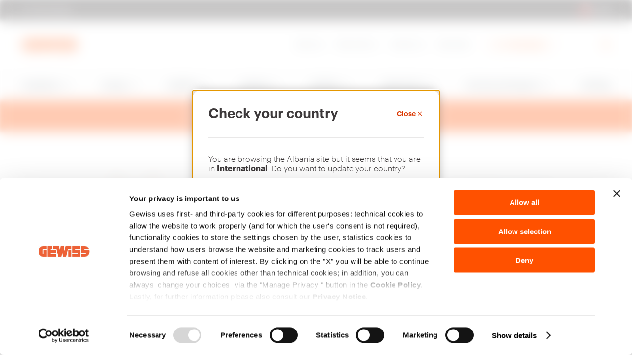

--- FILE ---
content_type: text/html;charset=utf-8
request_url: https://www.gewiss.com/al/en/products/product.1000000.1005394.GW11422
body_size: 23636
content:

<!DOCTYPE HTML>
<html lang="en">
    <head>
    <meta charset="UTF-8"/>
    <title>RJ45 SOCKET - CATEGORY 5e - FTP - 1 MODULE - IVORY - CHORUSMART | Gewiss</title>
        
    
    
    <meta name="description" content="The ChoruSmart modular devices make it possible to create infinite combination between devices and plates, thanks to a complete range that is able to..."/>
    <meta name="template" content="product"/>
    <meta name="p:domain_verify" content="f4b443f15742bcb884c6564a810e7631"/>
    <meta name="viewport" content="width=device-width"/>

    

    <meta property="og:title" content="RJ45 SOCKET - CATEGORY 5e - FTP - 1 MODULE - IVORY - CHORUSMART | Gewiss"/>
	<meta property="og:description" content="The ChoruSmart modular devices make it possible to create infinite combination between devices and plates, thanks to a complete range that is able to..."/>
	<meta property="og:url" content="https://www.gewiss.com/al/en/products/product.1000000.1005394.GW11422"/>
	<meta property="og:image" content="https://www.gewiss.com/content/dam/gwdam/product/GW/10/02/15/35/GW10021535.jpg.transform/w1224/9d1cbc0b2aa6fb078a3f8e529b0691d752f93e97/img.jpeg"/>
	
	<meta property="og:type" content="website"/>
	<meta property="og:site_name" content="Gewiss Digital Experience"/>
	
	<!-- Twitter -->
	<meta name="twitter:card" content="summary_large_image"/>
	<meta name="twitter:title" content="RJ45 SOCKET - CATEGORY 5e - FTP - 1 MODULE - IVORY - CHORUSMART | Gewiss"/>
	<meta name="twitter:description" content="The ChoruSmart modular devices make it possible to create infinite combination between devices and plates, thanks to a complete range that is able to..."/>
	<meta name="twitter:url" content="https://www.gewiss.com/al/en/products/product.1000000.1005394.GW11422"/>
	<meta name="twitter:image" content="https://www.gewiss.com/content/dam/gwdam/product/GW/10/02/15/35/GW10021535.jpg.transform/w1224/9d1cbc0b2aa6fb078a3f8e529b0691d752f93e97/img.jpeg"/>
	<meta name="twitter:site" content="@GewissGroup"/>
	<meta name="twitter:creator" content="@GewissGroup"/>

    	    
	 	<link rel="canonical" href="https://www.gewiss.com/al/en/products/product.1000000.1005394.GW11422"/>
	 		
			
			<link rel="alternate" hreflang="it-AL" href="https://www.gewiss.com/al/it/prodotti/product.1000000.1005394.GW11422"/>
			
			
			
			
			<link rel="alternate" hreflang="en-AL" href="https://www.gewiss.com/al/en/products/product.1000000.1005394.GW11422"/>
			
			
			
			
			<link rel="alternate" hreflang="fr-BE" href="https://www.gewiss.com/be/fr/products/product.1000000.1005394.GW11422"/>
			
			
			
			
			<link rel="alternate" hreflang="nl-BE" href="https://www.gewiss.com/be/nl/products/product.1000000.1005394.GW11422"/>
			
			
			
			
			<link rel="alternate" hreflang="es-CL" href="https://www.gewiss.com/cl/es/products/product.1000000.1005394.GW11422"/>
			
			
			
			
			<link rel="alternate" hreflang="fr-FR" href="https://www.gewiss.com/fr/fr/products/product.1000000.1005394.GW11422"/>
			
			
			
			
			<link rel="alternate" hreflang="de-DE" href="https://www.gewiss.com/de/de/products/product.1000000.1005394.GW11422"/>
			
			
			
			
			<link rel="alternate" hreflang="hu-HU" href="https://www.gewiss.com/hu/hu/products/product.1000000.1005394.GW11422"/>
			
			
			
			
			
			<link rel="alternate" hreflang="it" href="https://www.gewiss.com/ww/it/prodotti/product.1000000.1005394.GW11422"/>
			
			
			
			
			<link rel="alternate" hreflang="en" href="https://www.gewiss.com/ww/en/products/product.1000000.1005394.GW11422"/>
			
			
			
			
			<link rel="alternate" hreflang="fr" href="https://www.gewiss.com/ww/fr/products/product.1000000.1005394.GW11422"/>
			
			
			
			
			<link rel="alternate" hreflang="es" href="https://www.gewiss.com/ww/es/products/product.1000000.1005394.GW11422"/>
			
			
			
			
			<link rel="alternate" hreflang="de" href="https://www.gewiss.com/ww/de/products/product.1000000.1005394.GW11422"/>
			
			
			
			<link rel="alternate" hreflang="he-IL" href="https://www.gewiss.com/il/he/products/product.1000000.1005394.GW11422"/>
			
			
			
			
			<link rel="alternate" hreflang="nl-NL" href="https://www.gewiss.com/nl/nl/products/product.1000000.1005394.GW11422"/>
			
			
			
			
			<link rel="alternate" hreflang="ro-RO" href="https://www.gewiss.com/ro/ro/products/product.1000000.1005394.GW11422"/>
			
			
			
			
			<link rel="alternate" hreflang="es-ES" href="https://www.gewiss.com/es/es/products/product.1000000.1005394.GW11422"/>
			
			
			
			
			<link rel="alternate" hreflang="tr-TR" href="https://www.gewiss.com/tr/tr/products/product.1000000.1005394.GW11422"/>
			
			
		
	
 	
 	
 	<!-- #FAVICON -->
	<!-- #DEFAULT FAVICON -->
	<link rel="shortcut icon" type="image/x-icon" href="/etc.clientlibs/gewiss/clientlibs/clientlib-site/resources/images/favicon/favicon.ico"/>
	<!-- #DEFAULT PNG FAVICON -->
	<link rel="icon" sizes="16x16 32x32 64x64" href="/etc.clientlibs/gewiss/clientlibs/clientlib-site/resources/images/favicon/favicon.ico"/>
	<link rel="icon" type="image/png" sizes="16x16" href="/etc.clientlibs/gewiss/clientlibs/clientlib-site/resources/images/favicon/favicon-16x16.png"/>
	<link rel="icon" type="image/png" sizes="32x32" href="/etc.clientlibs/gewiss/clientlibs/clientlib-site/resources/images/favicon/favicon-32x32.png"/>
	<link rel="icon" type="image/png" sizes="96x96" href="/etc.clientlibs/gewiss/clientlibs/clientlib-site/resources/images/favicon/favicon-96x96.png"/>
	<link rel="icon" type="image/png" sizes="196x196" href="/etc.clientlibs/gewiss/clientlibs/clientlib-site/resources/images/favicon/favicon-192x192.png"/>
	<!-- #APPLE PNG FAVICON -->
	<link rel="apple-touch-icon" href="/etc.clientlibs/gewiss/clientlibs/clientlib-site/resources/images/favicon/apple-icon-57x57.png"/>
	<link rel="apple-touch-icon" sizes="60x60" href="/etc.clientlibs/gewiss/clientlibs/clientlib-site/resources/images/favicon/apple-icon-60x60.png"/>
	<link rel="apple-touch-icon" sizes="72x72" href="/etc.clientlibs/gewiss/clientlibs/clientlib-site/resources/images/favicon/apple-icon-72x72.png"/>
	<link rel="apple-touch-icon" sizes="76x76" href="/etc.clientlibs/gewiss/clientlibs/clientlib-site/resources/images/favicon/apple-icon-76x76.png"/>
	<link rel="apple-touch-icon" sizes="114x114" href="/etc.clientlibs/gewiss/clientlibs/clientlib-site/resources/images/favicon/apple-icon-114x114.png"/>
	<link rel="apple-touch-icon" sizes="120x120" href="/etc.clientlibs/gewiss/clientlibs/clientlib-site/resources/images/favicon/apple-icon-120x120.png"/>
	<link rel="apple-touch-icon" sizes="144x144" href="/etc.clientlibs/gewiss/clientlibs/clientlib-site/resources/images/favicon/apple-icon-144x144.png"/>
	<link rel="apple-touch-icon" sizes="152x152" href="/etc.clientlibs/gewiss/clientlibs/clientlib-site/resources/images/favicon/apple-icon-152x152.png"/>
	<link rel="apple-touch-icon" sizes="180x180" href="/etc.clientlibs/gewiss/clientlibs/clientlib-site/resources/images/favicon/apple-icon-180x180.png"/>
	<!-- #WINDOWS PNG FAVICON -->
	<meta name="msapplication-TileColor" content="#FFFFFF"/>
	<meta name="msapplication-TileImage" content="/etc.clientlibs/gewiss/clientlibs/clientlib-site/resources/images/favicon/ms-icon-144x144.png"/>
	<meta name="msapplication-config" content="/etc.clientlibs/gewiss/clientlibs/clientlib-site/resources/images/favicon/browserconfig.xml"/>
    

    
    
<script type="text/javascript">
    var isCookieMaster = document.cookie.split(';').find(ck => ck.includes('master_cookie'))
    window.dataLayer = window.dataLayer || [];
    var config = {
        "event" : "userCookiePref",
        "cookieConsent": "technical"
    }
    if(isCookieMaster){
        config.cookieConsent = isCookieMaster.split('=')[1]
    }
    window.dataLayer.push(config);
   
    dataLayer = dataLayer || [];
</script>
<div id="ga4Properties" class="hidden" data-country="al" data-language="en" data-product-category="building-domestic_range" data-lv1="building" data-lv2="domestic_range" data-lv4="rj45_socket___category_5e___ftp___1_module___ivory___chorusmart" data-product-list="product" data-list="product"></div>
	
<div id="ga4ProductProperties" class="hidden" data-eventname="view_item" data-item-list-name="-" data-item-list-id="-" data-filter="-" data-ga4-name="rj45_socket___category_5e___ftp___1_module___ivory___chorusmart" data-ga4-id="GW11422" data-ga4-lv1="building" data-ga4-lv2="domestic_range" data-index="no_index"></div>

    
    

    
    <script>(function(w,d,s,l,i){w[l]=w[l]||[];w[l].push({'gtm.start':
            new Date().getTime(),event:'gtm.js'});var f=d.getElementsByTagName(s)[0],
        j=d.createElement(s),dl=l!='dataLayer'?'&l='+l:'';j.async=true;j.src=
        'https://gtm.gewiss.com/gtm.js?id='+i+dl;f.parentNode.insertBefore(j,f);
    })(window,document,'script','dataLayer',"GTM-TG7FNXP");</script>
    <!-- End Google Tag Manager -->


    
    
    
    

    

    
    
<script src="/etc.clientlibs/gewiss/clientlibs/clientlib-dependencies.min.604f1d909928eb152a9b2a78826ff860.js"></script>



    
    
<link media="all" rel="stylesheet" href="/etc.clientlibs/gewiss/clientlibs/clientlib-vendor.min.653486ba950275d62e48658e8c57e51b.css" type="text/css">
<link media="all" rel="stylesheet" href="/etc.clientlibs/gewiss/clientlibs/clientlib-site.min.fa624b4f04a0b6132cc93ab1cd66ab04.css" type="text/css">
<link media="all" rel="stylesheet" href="/etc.clientlibs/gewiss/clientlibs/clientlib-product.min.0dcfe323db89e2f05d23aa0109f160ba.css" type="text/css">



    
    

                                
    

    
    
<link rel="stylesheet" href="/etc.clientlibs/gewiss/clientlibs/clientlib-base.min.70267407c54bfd3d524dbb8e5bf56862.css" type="text/css">







 




   
    

    
</head>
    
    <body class="productpage page basicpage    tpl-product">
        
        

        
    <noscript><iframe src="https://gtm.gewiss.com/ns.html?id=GTM-TG7FNXP" height="0" width="0" style="display:none;visibility:hidden"></iframe></noscript>
    


        
        
        
            



            
<div class="root container responsivegrid">


<div class="aem-Grid aem-Grid--12 aem-Grid--default--12 ">
    
    <div class="ref-header aem-GridColumn aem-GridColumn--default--12">
	




<header>

	<div class="byPassBlock">
		<div class="byPassBlock__wrap">
			<a role="link" href="#" class="byPassBlock__link" data-bypassblock-target="mainMenu">Go To Menu</a>
			<a role="link" href="#" class="byPassBlock__link" data-bypassblock-target="content">Go to main content</a>
			<a role="link" href="#" class="byPassBlock__link" data-bypassblock-target="footer">Go to footer</a>
			<a role="link" href="#" class="byPassBlock__link" data-bypassblock-target="myGewiss">Go to My Gewiss</a>
		</div>
	</div>

	<div class="topbar">


<div class="topbar container-full" id="topbar" data-enabled="true" aria-label="Comunicazioni sito">
  <div class="topbar__wrap" role="region">
	  
    <div class="topbar__left">
      <a href="/al/en/find-gewiss" target="_self" data-ga4-label="find_gewiss" data-ga4-eventname="header" class="topbar__link">
        <i aria-hidden="true" class="icon icon-gewiss-location"></i>
        <span>Find Gewiss</span>
      </a>
    </div>

  <div class="topbar__center" data-day="Day" data-days="Days" data-hour="Hour" data-hours="Hours">
  <div class="topbar__centerInner">
	  
    <button class="topbar__nav topbar__prev" aria-label="Go to the previous slide"></button>

	  

    <div class="topbar__slider" id="topbarSlider">
         
      <div class="swiper-wrapper" id="topbarSlides">

	      
      </div>

    </div> 


	      
        <button class="topbar__nav topbar__next" aria-label="Go to the next slide"></button>
    
  </div>
</div>


	  
    <div class="topbar__right">
      <button class="topbar__countryBtn" type="button" aria-haspopup="dialog" aria-controls="countryChangeModal" aria-label="Change country" aria-expanded="false" data-ga4-label="change_country" data-ga4-eventname="header">
        <span class="topbar__flagContainer" aria-hidden="true">
	        
						<picture class="imageCmp">
							<source media="(max-width:768px)" data-srcset="/content/dam/gewiss/flags/AL.png.transform/w20/bfa1ebf046697960ab483b2480f2430979699caf/img.png 1x, /content/dam/gewiss/flags/AL.png.transform/w40/bfa1ebf046697960ab483b2480f2430979699caf/img.png 2x"/>
							<source media="(min-width:769px)" data-srcset="/content/dam/gewiss/flags/AL.png.transform/w20/bfa1ebf046697960ab483b2480f2430979699caf/img.png 1x, /content/dam/gewiss/flags/AL.png.transform/w40/bfa1ebf046697960ab483b2480f2430979699caf/img.png 2x"/>
							<img class="lazyload" data-src="/content/dam/gewiss/flags/AL.png.transform/w20/bfa1ebf046697960ab483b2480f2430979699caf/img.png" alt="AL" data-country="AL"/>
						</picture>
        </span>
        <span class="topbar__countryLanguage">AL | EN</span>
      </button>
    </div>
  </div>
</div>
</div>


	<div class="header container-full" id="header">
		<div class="header__wrap">

			<div class="header__logo">
				<a href="https://www.gewiss.com/al/en/" aria-label="Homepage Gewiss" data-ga4-label="logo" data-ga4-eventname="header" class="icon icon-gewiss-logo"></a>
			</div>

			<div class="header__inner">
				<div class="header__links">
					<ol class="header__pages">
						
							
							<li>
								<a href="/al/en/about-gewiss" target="_self" data-ga4-label="about_gewiss" data-ga4-eventname="header" class="header__link  ">
									<i aria-hidden="true"></i>
									<span>About us</span>
								</a>
							</li>
						
							
							<li>
								<a href="/al/en/work-with-us" target="_self" data-ga4-label="work_with_us" data-ga4-eventname="header" class="header__link  ">
									<i aria-hidden="true"></i>
									<span>Work with us</span>
								</a>
							</li>
						
							
							<li>
								<a href="/al/en/contact-us" target="_self" data-ga4-label="contact_us" data-ga4-eventname="header" class="header__link  ">
									<i aria-hidden="true"></i>
									<span>Contact us</span>
								</a>
							</li>
						
							
							<li>
								<a href="/al/en/download" target="_self" data-ga4-label="download" data-ga4-eventname="header" class="header__link  ">
									<i aria-hidden="true"></i>
									<span>Download</span>
								</a>
							</li>
						
					</ol>
					<div class="header__account">
						<a id="panel-mygewiss" href="#myGewissIntroModal" data-ga4-label="account" data-ga4-eventname="header" data-toggle="modal" class="highlight logged" data-name="" style="display:none;" data-modal-url="/content/gewiss/al/en/fragments/mygewiss/my-gewiss-panel/jcr:content/root.html" data-modal-gewiss-panel-with-favurl="/content/gewiss/al/en/fragments/mygewiss/my-gewiss-panel-fav/jcr:content/root.html?nocache" data-edit-profile-url="/content/gewiss/al/en/products/product.1000000.1005394.GW11422.j_security_check.html?edit=true" data-change-password-url="/content/gewiss/al/en/products/product.1000000.1005394.GW11422.j_security_check.html?chpwd=true}" data-mygewiss-page="/al/en/my-gewiss">
							<i aria-hidden="true" class="icon icon-gewiss-account"></i>
							<span>My Gewiss</span>
						</a>
						<a id="loginUrl" href="/al/en/products/product.1000000.1005394.GW11422.j_security_check?login=true" rel="nofollow" data-ga4-label="account" data-ga4-eventname="header" class="highlight not-logged disabled">
							<i aria-hidden="true" class="icon icon-gewiss-account"></i>
							<span>My Gewiss</span>
						</a>
					</div>
				</div>

				<div class="header__select">
					
					
				</div>

				<!-- SEARCH -->
				<button data-click="search" class="header__search" data-ga4-label="search" data-ga4-eventname="header" aria-label="perform a search">
					<i class="icon icon-gewiss-search"></i>
				</button>

				<!-- HAMB OPEN -->
				<button data-click="hamburger" class="header__hamburger header__hamburger--open" aria-expanded="false" aria-label="Hamburger Menu">
					<i class="icon icon icon-gewiss-menu-1"></i>
				</button>
			</div>
		</div>
	</div>

	




<div class="header__menu" id="mainMenu">

	<!-- HAMB CLOSE -->
	<button data-click="hamburger" class="header__hamburger header__hamburger--close" aria-expanded="true" aria-label="Hamburger Menu">
		<i class="icon icon icon-gewiss-close"></i>
	</button>

	<nav class="header__menu-inner" data-main-menu="true">
		<div class="header__bg bg-neutral-001">
			<ol class="header__menuWrap container-full">
				
					<li>
						<a href="#" aria-haspopup="true" aria-expanded="false" class="withSub " data-ga4-category="installation" data-ga4-eventname="menu_first_level" data-menuid="ZC01000047180700ZC11000046600400" data-header-sub-click="installation">Installation</a>
					</li>
				
					<li>
						<a href="#" aria-haspopup="true" aria-expanded="false" class="withSub " data-ga4-category="energy" data-ga4-eventname="menu_first_level" data-menuid="ZC01000047180700ZC11000046602300" data-header-sub-click="energy">Energy</a>
					</li>
				
					<li>
						<a href="#" aria-haspopup="true" aria-expanded="false" class="withSub " data-ga4-category="building" data-ga4-eventname="menu_first_level" data-menuid="ZC01000047180700ZC11000046602400" data-header-sub-click="building">Building</a>
					</li>
				
					<li>
						<a href="#" aria-haspopup="true" aria-expanded="false" class="withSub " data-ga4-category="lighting" data-ga4-eventname="menu_first_level" data-header-sub-click="lighting">Lighting</a>
					</li>
				
					<li>
						<a href="#" aria-haspopup="true" aria-expanded="false" class="withSub " data-ga4-category="mobility" data-ga4-eventname="menu_first_level" data-menuid="ZC01000047180700ZC11000046602500" data-header-sub-click="mobility">Mobility</a>
					</li>
				
					<li>
						<a href="#" aria-haspopup="true" aria-expanded="false" class="withSub " data-ga4-category="applications" data-ga4-eventname="menu_first_level" data-header-sub-click="applications">Applications</a>
					</li>
				
					<li>
						<a href="#" aria-haspopup="true" aria-expanded="false" class="withSub " data-ga4-category="services" data-ga4-eventname="menu_first_level" data-header-sub-click="services">Services and Support</a>
					</li>
				
					<li>
						<a href="/al/en/gwmag" aria-haspopup="false" aria-expanded="false" class=" " data-ga4-category="gw_mag" data-ga4-eventname="menu_first_level" data-header-sub-click="gw-mag">GW Mag</a>
					</li>
				
			</ol>
		</div>

		<!-- <div class="header__mb-utils container-full"></div> -->
		<ol class="header__mbMenu container-full">
			
				<li>
					
					<a href="/al/en/about-gewiss" target="_self" data-ga4-label="about_gewiss" data-ga4-eventname="header" class="header__link  ">
						About us
					</a>
				</li>
			
				<li>
					
					<a href="/al/en/work-with-us" target="_self" data-ga4-label="work_with_us" data-ga4-eventname="header" class="header__link  ">
						Work with us
					</a>
				</li>
			
				<li>
					
					<a href="/al/en/contact-us" target="_self" data-ga4-label="contact_us" data-ga4-eventname="header" class="header__link  ">
						Contact us
					</a>
				</li>
			
				<li>
					
					<a href="/al/en/download" target="_self" data-ga4-label="download" data-ga4-eventname="header" class="header__link  ">
						Download
					</a>
				</li>
			
		</ol>
		<div class="header__changeCountry__mobile container-full">
			<div class="header__changeCountry__mobile__left">
				<a href="/al/en/find-gewiss" target="_self" data-ga4-label="find_gewiss" data-ga4-eventname="header" class="topbar__link">
					<i aria-hidden="true" class="icon-gewiss-location icon"></i>
					<span>Find Gewiss</span>
				</a>
			</div>
			<div class="header__changeCountry__mobile__right">

				<button class="topbar__countryBtn" type="button" aria-haspopup="dialog" aria-controls="countryChangeModal" aria-label="Change country" aria-expanded="false" data-ga4-label="change_country" data-ga4-eventname="header">
					<span class="topbar__flagContainer" aria-hidden="true">
						
									<picture class="imageCmp">
										<source media="(max-width:768px)" data-srcset="/content/dam/gewiss/flags/AL.png.transform/w20/bfa1ebf046697960ab483b2480f2430979699caf/img.png 1x, /content/dam/gewiss/flags/AL.png.transform/w40/bfa1ebf046697960ab483b2480f2430979699caf/img.png 2x"/>
										<source media="(min-width:769px)" data-srcset="/content/dam/gewiss/flags/AL.png.transform/w20/bfa1ebf046697960ab483b2480f2430979699caf/img.png 1x, /content/dam/gewiss/flags/AL.png.transform/w40/bfa1ebf046697960ab483b2480f2430979699caf/img.png 2x"/>
										<img class="lazyload" data-src="/content/dam/gewiss/flags/AL.png.transform/w20/bfa1ebf046697960ab483b2480f2430979699caf/img.png" alt="AL" data-country="AL"/>
									</picture>
					</span>
					<span class="topbar__countryLanguage">AL | EN</span>
				</button>
			</div>
		</div>
		<!-- one for each item with sub menu -->
		
			<div data-header-sub-content="installation" role="menu" aria-label="Sub-nav-installation" class="header__subMenu" style="display:none;">
				<div class="header__subMenu--col container-default">
					<div class="header__subMenu-close">
						<button data-sub-menu-close class="close-sub-menu" aria-label="Close" data-ga4-category="installation" data-ga4-eventname="menu_second_level_cta" data-ga4-type="back">
							<i class="icon-gewiss-close"></i>
						</button>
					</div>
					<div class="header__subMenu--content">
						
						
						
						
						
						
						
						

						<button data-sub-menu-close aria-label="Back" class="header__subMenu-back hidden-dk" data-ga4-category="installation" data-ga4-eventname="menu_second_level_cta" data-ga4-type="back">
							<i class="icon-gewiss-arrow-left"></i>
							Installation							
						</button>
						<div class="header__subMenu--img">
							

	
    <picture class="cmp-image" data-cmp-is="image" data-cmp-src="/al/en/_jcr_content/root/header/menu/installation-img.coreimg{.width}.jpeg/1762771792632/installation.jpeg" data-asset="/content/dam/gewiss/megamenu/Installation.jpg" data-asset-id="369c761e-b659-444c-8f0a-7328a28ed94d" data-title="Installation" id="image-6087650a0f" itemscope itemtype="http://schema.org/ImageObject">

        <source media="(max-width:768px)" data-srcset="/content/dam/gewiss/megamenu/Installation.jpg 1x, /content/dam/gewiss/megamenu/Installation.jpg 2x"/>
        <source media="(min-width:769px)" data-srcset="/content/dam/gewiss/megamenu/Installation.jpg 1x, /content/dam/gewiss/megamenu/Installation.jpg 2x"/>
        <img data-src="/content/dam/gewiss/megamenu/Installation.jpg" class="lazyload blur-up" title="Installation" alt="Installation" aria-hidden="false"/>

        <!-- EDIT MODE -->
        
        
        

    </picture>

    




						</div>

						<div class="header__subMenu--text">							
							<div class="hidden-tb hidden-mb">


    <div class="title title- title-6  text-semibold text-left mb-text-left  margin-top- margin-top-mb- margin-bottom- margin-bottom-mb-  padding-top- padding-top-mb- padding-bottom- padding-bottom-mb- ">
        <p><span class="color-white">Installation</span></p>

    </div>




</div>
							<div class="title title-5 text-semibold color-white hidden-dk">
							<div>


    <div class="title title- title-6  text-semibold text-left mb-text-left  margin-top- margin-top-mb- margin-bottom- margin-bottom-mb-  padding-top- padding-top-mb- padding-bottom- padding-bottom-mb- ">
        <p><span class="color-white">Installation</span></p>

    </div>




</div>
							</div>

							
<div class=" textCmp text-  margin-top- margin-bottom- margin-top-mb- margin-bottom-mb-    ">
  
  
  <p><span class="color-white">The heart of the GEWISS offer is represented by the energy connection, distribution, derivation and transport systems. A complete range of innovative products Made in Italy, designed to create plant solutions that satisfy any installation need.</span></p>

</div>

<!--  margin-left- margin-right- -->

							<div class="header__subMenu--text-btn">




</div>
						</div>
					</div>
					<div class="header__subMenu--links">
						<div class="header__subMenu--head">
							<div class="title title-5 text-semibold color-primary-1 hidden-tb hidden-mb">
								Installation<span></span></div>
							
<div class=" textCmp text-  margin-top- margin-bottom- margin-top-mb- margin-bottom-mb-    ">
  
  
  
</div>

<!--  margin-left- margin-right- -->
						</div>

						<div class="header__subMenu--info">

							<div class="header__subCont">
								
									
									
										



										<a href="/al/en/installation/plugs-and-socket-outlets-iec-309" aria-haspopup="false" class="header__subCont-el" data-ga4-category="installation" data-ga4-eventname="menu_second_level" data-ga4-type="iec_309_plugs_and_socket_outlets">
											<div class="header__subFooter color-neutral-100">
												<div class="header__subTitle text-semibold">
													IEC 309 socket-outlets and plugs
												</div>
												<div class="header__subDesc">
													Industrial connectors
												</div>
												
											</div>
											<div class="icon-gewiss-arrow-right"></div>
										</a>
																		
								
									
									
										
										<a href="/al/en/installation/interlocked-socket-outlets-iec-309-standards" aria-haspopup="false" class="header__subCont-el" data-ga4-category="installation" data-ga4-eventname="menu_second_level" data-ga4-type="interlocked_socket_outlets_iec_309_standard">
											<div class="header__subFooter color-neutral-100">
												<div class="header__subTitle text-semibold">
													Interlocked socket-outlet IEC 309 standards
												</div>
												<div class="header__subDesc">
													Industrial socket-outlets with interlock
												</div>
												
											</div>
											<div class="icon-gewiss-arrow-right"></div>
										</a>
																		
								
									
									
										
										<a href="/al/en/installation/combined-boards-iec-309" aria-haspopup="false" class="header__subCont-el" data-ga4-category="installation" data-ga4-eventname="menu_second_level" data-ga4-type="iec_309_combined_boards">
											<div class="header__subFooter color-neutral-100">
												<div class="header__subTitle text-semibold">
													IEC 309 combined boards
												</div>
												<div class="header__subDesc">
													Industrial distribution boards
												</div>
												
											</div>
											<div class="icon-gewiss-arrow-right"></div>
										</a>
																		
								
									
									
										
										<a href="/al/en/installation/command-and-automation" aria-haspopup="false" class="header__subCont-el" data-ga4-category="installation" data-ga4-eventname="menu_second_level" data-ga4-type="control_and_signalling">
											<div class="header__subFooter color-neutral-100">
												<div class="header__subTitle text-semibold">
													Control and signalling
												</div>
												<div class="header__subDesc">
													Disconnectors and 22 mm control devices
												</div>
												
											</div>
											<div class="icon-gewiss-arrow-right"></div>
										</a>
																		
								
									
									
										
										<a href="/al/en/installation/surface-mounting-boxes" aria-haspopup="false" class="header__subCont-el" data-ga4-category="installation" data-ga4-eventname="menu_second_level" data-ga4-type="surface_mounting_enclosures">
											<div class="header__subFooter color-neutral-100">
												<div class="header__subTitle text-semibold">
													Wall-mounting enclosures
												</div>
												<div class="header__subDesc">
													Wall-mounted junction casings
												</div>
												
											</div>
											<div class="icon-gewiss-arrow-right"></div>
										</a>
																		
								
									
									
										
										<a href="/al/en/installation/flush-mounting-boxes" aria-haspopup="false" class="header__subCont-el" data-ga4-category="installation" data-ga4-eventname="menu_second_level" data-ga4-type="flush_mounting_enclosures">
											<div class="header__subFooter color-neutral-100">
												<div class="header__subTitle text-semibold">
													Flush-mounting enclosures
												</div>
												<div class="header__subDesc">
													Flush-installation junction casing
												</div>
												
											</div>
											<div class="icon-gewiss-arrow-right"></div>
										</a>
																		
								
									
									
										
										<a href="/al/en/installation/conduits-and-accessories-for-installation" aria-haspopup="false" class="header__subCont-el" data-ga4-category="installation" data-ga4-eventname="menu_second_level" data-ga4-type="conduits_and_accessories_for_installation">
											<div class="header__subFooter color-neutral-100">
												<div class="header__subTitle text-semibold">
													Conduits and accessories for installation
												</div>
												<div class="header__subDesc">
													Protective conduits for electrical systems and accessories
												</div>
												
											</div>
											<div class="icon-gewiss-arrow-right"></div>
										</a>
																		
								
								
							</div>
							<div class="header__subCta">
								<div class="itemCta margin-right-50">





	
	<div class=" mb-text-left">

		
			<a data-ga4-eventname="menu_second_level_cta" data-ga4-category="installation" data-ga4-type="see_all_products" class="cta cta-link arrow-right margin-top-  margin-top-mb- margin-negativeTop- margin-bottom- margin-bottom-mb-" href="/al/en/installation" aria-label="See all products" target="_self" has-text-to-display-on-mobile="See all products" show-text-on-mobile>
				<span class="hidden-tb-mb">See all products</span>
				<span class="hidden-dk txtonmb">See all products</span>
				
				
			</a>
		

		

		

		

		

		
		
		

	</div>

	
</div>
								<div class="itemCta margin-left-20">





	
	<div class=" mb-text-left">

		
			<a data-ga4-eventname="menu_second_level_cta" data-ga4-category="installation" data-ga4-type="get_inspired" class="cta cta-link arrow-right margin-top-  margin-top-mb- margin-negativeTop- margin-bottom- margin-bottom-mb-" href="/al/en/moodboards/installation" aria-label="Get inspired" target="_self" show-text-on-mobile>
				<span class="hidden-tb-mb">Get inspired</span>
				<span class="hidden-dk txtonmb">Get inspired</span>
				
				
			</a>
		

		

		

		

		

		
		
		

	</div>

	
</div>
							</div>
						</div>
					</div>
				</div>
			</div>
		
			<div data-header-sub-content="energy" role="menu" aria-label="Sub-nav-energy" class="header__subMenu" style="display:none;">
				<div class="header__subMenu--col container-default">
					<div class="header__subMenu-close">
						<button data-sub-menu-close class="close-sub-menu" aria-label="Close" data-ga4-category="energy" data-ga4-eventname="menu_second_level_cta" data-ga4-type="back">
							<i class="icon-gewiss-close"></i>
						</button>
					</div>
					<div class="header__subMenu--content">
						
						
						
						
						
						
						
						

						<button data-sub-menu-close aria-label="Back" class="header__subMenu-back hidden-dk" data-ga4-category="energy" data-ga4-eventname="menu_second_level_cta" data-ga4-type="back">
							<i class="icon-gewiss-arrow-left"></i>
							Energy							
						</button>
						<div class="header__subMenu--img">
							

	
    <picture class="cmp-image" data-cmp-is="image" data-cmp-src="/al/en/_jcr_content/root/header/menu/energy-img.coreimg{.width}.jpeg/1762771792688/energy.jpeg" data-asset="/content/dam/gewiss/megamenu/Energy.jpg" data-asset-id="f23790ea-9c84-49f8-bf82-5f7b3afe4d34" data-title="Energy" id="image-c9420bd836" itemscope itemtype="http://schema.org/ImageObject">

        <source media="(max-width:768px)" data-srcset="/content/dam/gewiss/megamenu/Energy.jpg 1x, /content/dam/gewiss/megamenu/Energy.jpg 2x"/>
        <source media="(min-width:769px)" data-srcset="/content/dam/gewiss/megamenu/Energy.jpg 1x, /content/dam/gewiss/megamenu/Energy.jpg 2x"/>
        <img data-src="/content/dam/gewiss/megamenu/Energy.jpg" class="lazyload blur-up" title="Energy" alt="Energy" aria-hidden="false"/>

        <!-- EDIT MODE -->
        
        
        

    </picture>

    




						</div>

						<div class="header__subMenu--text">							
							<div class="hidden-tb hidden-mb">


    <div class="title title- title-6  text-semibold text-left mb-text-left  margin-top- margin-top-mb- margin-bottom- margin-bottom-mb-  padding-top- padding-top-mb- padding-bottom- padding-bottom-mb- ">
        <p><span class="color-white">Energy</span></p>

    </div>




</div>
							<div class="title title-5 text-semibold color-white hidden-dk">
							<div>


    <div class="title title- title-6  text-semibold text-left mb-text-left  margin-top- margin-top-mb- margin-bottom- margin-bottom-mb-  padding-top- padding-top-mb- padding-bottom- padding-bottom-mb- ">
        <p><span class="color-white">Energy</span></p>

    </div>




</div>
							</div>

							
<div class=" textCmp text-  margin-top- margin-bottom- margin-top-mb- margin-bottom-mb-    ">
  
  
  <p><span class="color-white">A state-of-the-art energy management and protection system. Maximum synergy and integration between modular and boxed equipment, switchboards and distribution cabinets.</span></p>

</div>

<!--  margin-left- margin-right- -->

							<div class="header__subMenu--text-btn">




</div>
						</div>
					</div>
					<div class="header__subMenu--links">
						<div class="header__subMenu--head">
							<div class="title title-5 text-semibold color-primary-1 hidden-tb hidden-mb">
								Energy<span></span></div>
							
<div class=" textCmp text-  margin-top- margin-bottom- margin-top-mb- margin-bottom-mb-    ">
  
  
  
</div>

<!--  margin-left- margin-right- -->
						</div>

						<div class="header__subMenu--info">

							<div class="header__subCont">
								
									
									
										

<a role="menuitem" href="/al/en/energy/energy-shaping-a-safer-tomorrow" target="_self" class="header__subCont-el" data-ga4-category="energy" data-ga4-eventname="menu_second_level">
	<div class="header__subFooter color-neutral-100">
		
		<div class="header__subTitle text-semibold">
			Energy
		</div>
		
		<div class="header__subDesc">
			Shaping a safer tomorrow
		</div>		
	</div>
	<div class="icon-gewiss-arrow-right"></div>
</a>

										<a href="/al/en/energy/automatic-reclosing-devices" aria-haspopup="false" class="header__subCont-el" data-ga4-category="energy" data-ga4-eventname="menu_second_level" data-ga4-type="automatic_reclosing_devices">
											<div class="header__subFooter color-neutral-100">
												<div class="header__subTitle text-semibold">
													Automatic reclosing devices
												</div>
												<div class="header__subDesc">
													90 ReStart
												</div>
												
											</div>
											<div class="icon-gewiss-arrow-right"></div>
										</a>
																		
								
									
									
										
										<a href="/al/en/energy/circuit-breakers-for-circuit-protection" aria-haspopup="false" class="header__subCont-el" data-ga4-category="energy" data-ga4-eventname="menu_second_level" data-ga4-type="circuit_breakers_for_circuit_protection">
											<div class="header__subFooter color-neutral-100">
												<div class="header__subTitle text-semibold">
													Circuit breakers for circuit protection
												</div>
												<div class="header__subDesc">
													90 MCB
												</div>
												
											</div>
											<div class="icon-gewiss-arrow-right"></div>
										</a>
																		
								
									
									
										
										<a href="/al/en/energy/circuit-breakers-for-residual-current-protection" aria-haspopup="false" class="header__subCont-el" data-ga4-category="energy" data-ga4-eventname="menu_second_level" data-ga4-type="circuit_breakers_for_residual_current_protection">
											<div class="header__subFooter color-neutral-100">
												<div class="header__subTitle text-semibold">
													Circuit breakers for residual current protection
												</div>
												<div class="header__subDesc">
													90 RCD
												</div>
												
											</div>
											<div class="icon-gewiss-arrow-right"></div>
										</a>
																		
								
									
									
										
										<a href="/al/en/energy/modular-accessories" aria-haspopup="false" class="header__subCont-el" data-ga4-category="energy" data-ga4-eventname="menu_second_level" data-ga4-type="modular_accessories">
											<div class="header__subFooter color-neutral-100">
												<div class="header__subTitle text-semibold">
													Modular accessories
												</div>
												<div class="header__subDesc">
													90 AM e 90 PV
												</div>
												
											</div>
											<div class="icon-gewiss-arrow-right"></div>
										</a>
																		
								
									
									
										
										<a href="/al/en/energy/moulded-case-devices" aria-haspopup="false" class="header__subCont-el" data-ga4-category="energy" data-ga4-eventname="menu_second_level" data-ga4-type="moulded_case_circuit_breakers">
											<div class="header__subFooter color-neutral-100">
												<div class="header__subTitle text-semibold">
													Moulded case circuit brakers 
												</div>
												<div class="header__subDesc">
													MSX e MSS
												</div>
												
											</div>
											<div class="icon-gewiss-arrow-right"></div>
										</a>
																		
								
									
									
										
										<a href="/al/en/energy/distribution-boards" aria-haspopup="false" class="header__subCont-el" data-ga4-category="energy" data-ga4-eventname="menu_second_level" data-ga4-type="electrical_distribution_boards">
											<div class="header__subFooter color-neutral-100">
												<div class="header__subTitle text-semibold">
													Electrical distribution boards
												</div>
												<div class="header__subDesc">
													QDX e CVX
												</div>
												
											</div>
											<div class="icon-gewiss-arrow-right"></div>
										</a>
																		
								
								
							</div>
							<div class="header__subCta">
								<div class="itemCta margin-right-50">





	
	<div class=" mb-text-left">

		
			<a data-ga4-eventname="menu_second_level" data-ga4-category="energy" data-ga4-type="see_all_products" class="cta cta-link arrow-right margin-top-  margin-top-mb- margin-negativeTop- margin-bottom- margin-bottom-mb-" href="/al/en/energy" aria-label="See all products" target="_self" has-text-to-display-on-mobile="See all products" show-text-on-mobile>
				<span class="hidden-tb-mb">See all products</span>
				<span class="hidden-dk txtonmb">See all products</span>
				
				
			</a>
		

		

		

		

		

		
		
		

	</div>

	
</div>
								<div class="itemCta margin-left-20">





	
	<div class=" mb-text-left">

		
			<a data-ga4-eventname="menu_second_level_cta" data-ga4-category="energy" data-ga4-type="get_inspired" class="cta cta-link arrow-right margin-top-  margin-top-mb- margin-negativeTop- margin-bottom- margin-bottom-mb-" href="/al/en/moodboards/energy" aria-label="Get Inspired" target="_self" show-text-on-mobile>
				<span class="hidden-tb-mb">Get Inspired</span>
				<span class="hidden-dk txtonmb">Get Inspired</span>
				
				
			</a>
		

		

		

		

		

		
		
		

	</div>

	
</div>
							</div>
						</div>
					</div>
				</div>
			</div>
		
			<div data-header-sub-content="building" role="menu" aria-label="Sub-nav-building" class="header__subMenu" style="display:none;">
				<div class="header__subMenu--col container-default">
					<div class="header__subMenu-close">
						<button data-sub-menu-close class="close-sub-menu" aria-label="Close" data-ga4-category="building" data-ga4-eventname="menu_second_level_cta" data-ga4-type="back">
							<i class="icon-gewiss-close"></i>
						</button>
					</div>
					<div class="header__subMenu--content">
						
						
						
						
						
						
						
						

						<button data-sub-menu-close aria-label="Back" class="header__subMenu-back hidden-dk" data-ga4-category="building" data-ga4-eventname="menu_second_level_cta" data-ga4-type="back">
							<i class="icon-gewiss-arrow-left"></i>
							Building							
						</button>
						<div class="header__subMenu--img">
							

	
    <picture class="cmp-image" data-cmp-is="image" data-cmp-src="/al/en/_jcr_content/root/header/menu/building-img.coreimg{.width}.jpeg/1762771792627/building.jpeg" data-asset="/content/dam/gewiss/megamenu/Building.jpg" data-asset-id="99150e9f-2726-41a8-be64-681619ea4e3f" data-title="Building" id="image-80f47a348f" itemscope itemtype="http://schema.org/ImageObject">

        <source media="(max-width:768px)" data-srcset="/content/dam/gewiss/megamenu/Building.jpg 1x, /content/dam/gewiss/megamenu/Building.jpg 2x"/>
        <source media="(min-width:769px)" data-srcset="/content/dam/gewiss/megamenu/Building.jpg 1x, /content/dam/gewiss/megamenu/Building.jpg 2x"/>
        <img data-src="/content/dam/gewiss/megamenu/Building.jpg" class="lazyload blur-up" title="Building" alt="Building" aria-hidden="false"/>

        <!-- EDIT MODE -->
        
        
        

    </picture>

    




						</div>

						<div class="header__subMenu--text">							
							<div class="hidden-tb hidden-mb">


    <div class="title title- title-6 color-white text-semibold text-left mb-text-left  margin-top- margin-top-mb- margin-bottom- margin-bottom-mb-  padding-top- padding-top-mb- padding-bottom- padding-bottom-mb- ">
        <p>Building</p>

    </div>




</div>
							<div class="title title-5 text-semibold color-white hidden-dk">
							<div>


    <div class="title title- title-6 color-white text-semibold text-left mb-text-left  margin-top- margin-top-mb- margin-bottom- margin-bottom-mb-  padding-top- padding-top-mb- padding-bottom- padding-bottom-mb- ">
        <p>Building</p>

    </div>




</div>
							</div>

							
<div class=" textCmp text-  margin-top- margin-bottom- margin-top-mb- margin-bottom-mb-    ">
  
  
  <p><span class="color-white">Safety, comfort, energy saving, supervision and design. These are the keywords to describe the entire GEWISS system for Smart Home &amp; Building.</span></p>

</div>

<!--  margin-left- margin-right- -->

							<div class="header__subMenu--text-btn">




</div>
						</div>
					</div>
					<div class="header__subMenu--links">
						<div class="header__subMenu--head">
							<div class="title title-5 text-semibold color-primary-1 hidden-tb hidden-mb">
								Building<span></span></div>
							
<div class=" textCmp text-  margin-top- margin-bottom- margin-top-mb- margin-bottom-mb-    ">
  
  
  
</div>

<!--  margin-left- margin-right- -->
						</div>

						<div class="header__subMenu--info">

							<div class="header__subCont">
								
									
									
										



										<a href="/al/en/building/wiring-devices" aria-haspopup="false" class="header__subCont-el" data-ga4-category="building" data-ga4-eventname="menu_second_level" data-ga4-type="domestic_range">
											<div class="header__subFooter color-neutral-100">
												<div class="header__subTitle text-semibold">
													Domestic Range
												</div>
												<div class="header__subDesc">
													Wall plates and switches
												</div>
												
											</div>
											<div class="icon-gewiss-arrow-right"></div>
										</a>
																		
								
									
									
										
										<a href="/al/en/building/domotic-solutions" aria-haspopup="false" class="header__subCont-el" data-ga4-category="building" data-ga4-eventname="menu_second_level" data-ga4-type="smart_home_amp_building">
											<div class="header__subFooter color-neutral-100">
												<div class="header__subTitle text-semibold">
													Smart Home &amp; Building
												</div>
												<div class="header__subDesc">
													Smart Home
												</div>
												
											</div>
											<div class="icon-gewiss-arrow-right"></div>
										</a>
																		
								
									
									
										
										<a href="/al/en/building/data-and-energy-distribution" aria-haspopup="false" class="header__subCont-el" data-ga4-category="building" data-ga4-eventname="menu_second_level" data-ga4-type="data_and_energy_distribution">
											<div class="header__subFooter color-neutral-100">
												<div class="header__subTitle text-semibold">
													Data and energy distribution
												</div>
												<div class="header__subDesc">
													Sockets and plugs, data transmission
												</div>
												
											</div>
											<div class="icon-gewiss-arrow-right"></div>
										</a>
																		
								
									
									
										
										<a href="/al/en/building/flush-mounting-and-surface-mounting-boxes" aria-haspopup="false" class="header__subCont-el" data-ga4-category="building" data-ga4-eventname="menu_second_level" data-ga4-type="flush_mounting_and_surface_mounting_boxes">
											<div class="header__subFooter color-neutral-100">
												<div class="header__subTitle text-semibold">
													Flush-mounting and surface-mounting boxes
												</div>
												<div class="header__subDesc">
													Flush-mounting and wall-mounted junction casings
												</div>
												
											</div>
											<div class="icon-gewiss-arrow-right"></div>
										</a>
																		
								
								
							</div>
							<div class="header__subCta">
								<div class="itemCta margin-right-50">





	
	<div class=" mb-text-left">

		
			<a data-ga4-eventname="menu_second_level_cta" data-ga4-category="building" data-ga4-type="see_all_products" class="cta cta-link arrow-right margin-top-  margin-top-mb- margin-negativeTop- margin-bottom- margin-bottom-mb-" href="/al/en/building" aria-label="See all products" target="_self" has-text-to-display-on-mobile="See all products" show-text-on-mobile>
				<span class="hidden-tb-mb">See all products</span>
				<span class="hidden-dk txtonmb">See all products</span>
				
				
			</a>
		

		

		

		

		

		
		
		

	</div>

	
</div>
								<div class="itemCta margin-left-20">





	
	<div class=" mb-text-left">

		
			<a data-ga4-eventname="menu_second_level_cta" data-ga4-category="building" data-ga4-type="get_inspired" class="cta cta-link arrow-right margin-top-  margin-top-mb- margin-negativeTop- margin-bottom- margin-bottom-mb-" href="/al/en/moodboards/building" aria-label="Get Inspired" target="_self" show-text-on-mobile>
				<span class="hidden-tb-mb">Get Inspired</span>
				<span class="hidden-dk txtonmb">Get Inspired</span>
				
				
			</a>
		

		

		

		

		

		
		
		

	</div>

	
</div>
							</div>
						</div>
					</div>
				</div>
			</div>
		
			<div data-header-sub-content="lighting" role="menu" aria-label="Sub-nav-lighting" class="header__subMenu" style="display:none;">
				<div class="header__subMenu--col container-default">
					<div class="header__subMenu-close">
						<button data-sub-menu-close class="close-sub-menu" aria-label="Close" data-ga4-category="lighting" data-ga4-eventname="menu_second_level_cta" data-ga4-type="back">
							<i class="icon-gewiss-close"></i>
						</button>
					</div>
					<div class="header__subMenu--content">
						
						
						
						
						
						
						
						

						<button data-sub-menu-close aria-label="Back" class="header__subMenu-back hidden-dk" data-ga4-category="lighting" data-ga4-eventname="menu_second_level_cta" data-ga4-type="back">
							<i class="icon-gewiss-arrow-left"></i>
							Lighting							
						</button>
						<div class="header__subMenu--img">
							

	
    <picture class="cmp-image" data-cmp-is="image" data-cmp-src="/al/en/_jcr_content/root/header/menu/lighting-img.coreimg{.width}.jpeg/1762771792700/lighting.jpeg" data-asset="/content/dam/gewiss/megamenu/Lighting.jpg" data-asset-id="85cde0ba-64dc-40ea-99e1-b6c87ce1a045" data-title="Lighting" id="image-2bd54c6234" itemscope itemtype="http://schema.org/ImageObject">

        <source media="(max-width:768px)" data-srcset="/content/dam/gewiss/megamenu/Lighting.jpg 1x, /content/dam/gewiss/megamenu/Lighting.jpg 2x"/>
        <source media="(min-width:769px)" data-srcset="/content/dam/gewiss/megamenu/Lighting.jpg 1x, /content/dam/gewiss/megamenu/Lighting.jpg 2x"/>
        <img data-src="/content/dam/gewiss/megamenu/Lighting.jpg" class="lazyload blur-up" title="Lighting" alt="Lighting" aria-hidden="false"/>

        <!-- EDIT MODE -->
        
        
        

    </picture>

    




						</div>

						<div class="header__subMenu--text">							
							<div class="hidden-tb hidden-mb">


    <div class="title title- title-6  text-semibold text-left mb-text-left  margin-top- margin-top-mb- margin-bottom- margin-bottom-mb-  padding-top- padding-top-mb- padding-bottom- padding-bottom-mb- ">
        <p><span class="color-white">Lighting</span></p>

    </div>




</div>
							<div class="title title-5 text-semibold color-white hidden-dk">
							<div>


    <div class="title title- title-6  text-semibold text-left mb-text-left  margin-top- margin-top-mb- margin-bottom- margin-bottom-mb-  padding-top- padding-top-mb- padding-bottom- padding-bottom-mb- ">
        <p><span class="color-white">Lighting</span></p>

    </div>




</div>
							</div>

							
<div class=" textCmp text-  margin-top- margin-bottom- margin-top-mb- margin-bottom-mb-    ">
  
  
  <p> </p>
<p><span class="color-white">Light quality and smart lighting systems provide the best planning solutions of Italian design, giving life to an offer that contribute to the well-being of people and the environment.</span></p>
<p> </p>

</div>

<!--  margin-left- margin-right- -->

							<div class="header__subMenu--text-btn">




</div>
						</div>
					</div>
					<div class="header__subMenu--links">
						<div class="header__subMenu--head">
							<div class="title title-5 text-semibold color-primary-1 hidden-tb hidden-mb">
								Lighting<span></span></div>
							
<div class=" textCmp text-  margin-top- margin-bottom- margin-top-mb- margin-bottom-mb-    ">
  
  
  
</div>

<!--  margin-left- margin-right- -->
						</div>

						<div class="header__subMenu--info">

							<div class="header__subCont">
								
									
										

<a role="menuitem" href="https://www.performanceinlighting.com/ww/en/" target="_blank" class="header__subCont-el" data-ga4-category="lighting" data-ga4-eventname="menu_second_level" data-ga4-type="performance_in_lighting">
	<div class="header__subFooter color-neutral-100">
		<img alt="" class="lazyload blur-up" data-src="/content/dam/gewiss/logo/Logo-PIL.png" style="max-width: 180px;"/>
		
		
		<div class="header__subDesc">
			Developing projects in the field of professional lighting.
		</div>		
	</div>
	<div class="icon-gewiss-external-up-right"></div>
</a>

									
																		
								
									
										

<a role="menuitem" href="https://www.performanceinlighting.com/ww/en/products-indoor/" target="_blank" class="header__subCont-el" data-ga4-category="lighting" data-ga4-eventname="menu_second_level" data-ga4-type="performance_in_lighting">
	<div class="header__subFooter color-neutral-100">
		
		<div class="header__subTitle text-semibold">
			Indoor
		</div>
		
		<div class="header__subDesc">
			Light that shapes space, supports work and enhances every interior.
		</div>		
	</div>
	<div class="icon-gewiss-external-up-right"></div>
</a>

									
																		
								
									
										

<a role="menuitem" href="https://www.performanceinlighting.com/ww/en/products-outdoor/" target="_blank" class="header__subCont-el" data-ga4-category="lighting" data-ga4-eventname="menu_second_level" data-ga4-type="performance_in_lighting">
	<div class="header__subFooter color-neutral-100">
		
		<div class="header__subTitle text-semibold">
			Outdoor
		</div>
		
		<div class="header__subDesc">
			Lighting that turns urban spaces into living environments.
		</div>		
	</div>
	<div class="icon-gewiss-external-up-right"></div>
</a>

									
																		
								
									
										

<a role="menuitem" href="https://www.performanceinlighting.com/ww/en/connected-lighting" target="_blank" class="header__subCont-el" data-ga4-category="lighting" data-ga4-eventname="menu_second_level" data-ga4-type="performance_in_lighting">
	<div class="header__subFooter color-neutral-100">
		
		<div class="header__subTitle text-semibold">
			Connected Lighting
		</div>
		
		<div class="header__subDesc">
			Connected intelligence for tailored lighting wherever it&#39;s needed.
		</div>		
	</div>
	<div class="icon-gewiss-external-up-right"></div>
</a>

									
																		
								
									
										



									
																		
								
									
										



									
																		
								
									
										



									
																		
								
									
										



									
																		
								
									
										



									
																		
								
								
							</div>
							<div class="header__subCta">
								<div class="itemCta margin-right-50">





	
	<div class=" mb-text-left">

		
			<a data-ga4-eventname="menu_second_level_cta" data-ga4-category="lighting" data-ga4-type="see_all_products" class="cta cta-link arrow-right margin-top-  margin-top-mb- margin-negativeTop- margin-bottom- margin-bottom-mb-" href="/al/en/lighting" aria-label="See all products" target="_self" has-text-to-display-on-mobile="See all products" show-text-on-mobile>
				<span class="hidden-tb-mb">See all products</span>
				<span class="hidden-dk txtonmb">See all products</span>
				
				
			</a>
		

		

		

		

		

		
		
		

	</div>

	
</div>
								<div class="itemCta margin-left-20">





	
	<div class=" mb-text-left">

		
			<a data-ga4-eventname="menu_second_level_cta" data-ga4-category="lighting" data-ga4-type="get_inspired" class="cta cta-link arrow-right margin-top-  margin-top-mb- margin-negativeTop- margin-bottom- margin-bottom-mb-" href="/al/en/moodboards/lighting" aria-label="Get Inspired" target="_self" has-text-to-display-on-mobile="Get Inspired" show-text-on-mobile>
				<span class="hidden-tb-mb">Get Inspired</span>
				<span class="hidden-dk txtonmb">Get Inspired</span>
				
				
			</a>
		

		

		

		

		

		
		
		

	</div>

	
</div>
							</div>
						</div>
					</div>
				</div>
			</div>
		
			<div data-header-sub-content="mobility" role="menu" aria-label="Sub-nav-mobility" class="header__subMenu" style="display:none;">
				<div class="header__subMenu--col container-default">
					<div class="header__subMenu-close">
						<button data-sub-menu-close class="close-sub-menu" aria-label="Close" data-ga4-category="mobility" data-ga4-eventname="menu_second_level_cta" data-ga4-type="back">
							<i class="icon-gewiss-close"></i>
						</button>
					</div>
					<div class="header__subMenu--content">
						
						
						
						
						
						
						
						

						<button data-sub-menu-close aria-label="Back" class="header__subMenu-back hidden-dk" data-ga4-category="mobility" data-ga4-eventname="menu_second_level_cta" data-ga4-type="back">
							<i class="icon-gewiss-arrow-left"></i>
							Mobility							
						</button>
						<div class="header__subMenu--img">
							

	
    <picture class="cmp-image" data-cmp-is="image" data-cmp-src="/al/en/_jcr_content/root/header/menu/mobility-img.coreimg{.width}.jpeg/1762771792711/mobility.jpeg" data-asset="/content/dam/gewiss/megamenu/Mobility.jpg" data-asset-id="89a93adb-1de6-4969-81d5-98176bbb7619" data-title="Mobility" id="image-7aeadac29d" itemscope itemtype="http://schema.org/ImageObject">

        <source media="(max-width:768px)" data-srcset="/content/dam/gewiss/megamenu/Mobility.jpg 1x, /content/dam/gewiss/megamenu/Mobility.jpg 2x"/>
        <source media="(min-width:769px)" data-srcset="/content/dam/gewiss/megamenu/Mobility.jpg 1x, /content/dam/gewiss/megamenu/Mobility.jpg 2x"/>
        <img data-src="/content/dam/gewiss/megamenu/Mobility.jpg" class="lazyload blur-up" title="Mobility" alt="Mobility" aria-hidden="false"/>

        <!-- EDIT MODE -->
        
        
        

    </picture>

    




						</div>

						<div class="header__subMenu--text">							
							<div class="hidden-tb hidden-mb">


    <div class="title title- title-6  text-semibold text-left mb-text-left  margin-top- margin-top-mb- margin-bottom- margin-bottom-mb-  padding-top- padding-top-mb- padding-bottom- padding-bottom-mb- ">
        <p><span class="color-white">Mobility</span></p>

    </div>




</div>
							<div class="title title-5 text-semibold color-white hidden-dk">
							<div>


    <div class="title title- title-6  text-semibold text-left mb-text-left  margin-top- margin-top-mb- margin-bottom- margin-bottom-mb-  padding-top- padding-top-mb- padding-bottom- padding-bottom-mb- ">
        <p><span class="color-white">Mobility</span></p>

    </div>




</div>
							</div>

							
<div class=" textCmp text-  margin-top- margin-bottom- margin-top-mb- margin-bottom-mb-    ">
  
  
  <p><span class="color-white">JOINON is our turnkey solution for those who choose GEWISS sustainable mobility.</span></p>

</div>

<!--  margin-left- margin-right- -->

							<div class="header__subMenu--text-btn">




</div>
						</div>
					</div>
					<div class="header__subMenu--links">
						<div class="header__subMenu--head">
							<div class="title title-5 text-semibold color-primary-1 hidden-tb hidden-mb">
								Mobility<span></span></div>
							
<div class=" textCmp text-  margin-top- margin-bottom- margin-top-mb- margin-bottom-mb-    ">
  
  
  
</div>

<!--  margin-left- margin-right- -->
						</div>

						<div class="header__subMenu--info">

							<div class="header__subCont">
								
									
									
										

<a role="menuitem" href="/al/en/mobility/joinon" target="_self" class="header__subCont-el" data-ga4-category="mobility" data-ga4-eventname="menu_second_level" data-ga4-type="joinon">
	<div class="header__subFooter color-neutral-100">
		<img alt="" class="lazyload blur-up" data-src="/content/dam/joinon/Logo_Joinon_Powered_By_Gewiss.png" style="max-width: 180px;"/>
		
		
		<div class="header__subDesc">
			A new way to embrace sustainable mobility
		</div>		
	</div>
	<div class="icon-gewiss-arrow-right"></div>
</a>

										<a href="/al/en/mobility/electric-vehicle-charging" aria-haspopup="false" class="header__subCont-el" data-ga4-category="mobility" data-ga4-eventname="menu_second_level" data-ga4-type="electric_vehicle_charging">
											<div class="header__subFooter color-neutral-100">
												<div class="header__subTitle text-semibold">
													Electric vehicle charging
												</div>
												<div class="header__subDesc">
													Electric vehicle charging solutions
												</div>
												
											</div>
											<div class="icon-gewiss-arrow-right"></div>
										</a>
																		
								
									
									
										
										<a href="/al/en/mobility/energy-and-services-distribution-pedestals" aria-haspopup="false" class="header__subCont-el" data-ga4-category="mobility" data-ga4-eventname="menu_second_level" data-ga4-type="energy_and_services_distribution_pedestals">
											<div class="header__subFooter color-neutral-100">
												<div class="header__subTitle text-semibold">
													Energy and services distribution pedestals
												</div>
												<div class="header__subDesc">
													68 Q-MC Series
												</div>
												
											</div>
											<div class="icon-gewiss-arrow-right"></div>
										</a>
																		
								
								
							</div>
							<div class="header__subCta">
								<div class="itemCta margin-right-50">





	
	<div class=" mb-text-left">

		
			<a data-ga4-eventname="menu_second_level_cta" data-ga4-category="mobility" data-ga4-type="see_all_products" class="cta cta-link arrow-right margin-top-  margin-top-mb- margin-negativeTop- margin-bottom- margin-bottom-mb-" href="/al/en/mobility" aria-label="See all products" target="_self" has-text-to-display-on-mobile="See all products" show-text-on-mobile>
				<span class="hidden-tb-mb">See all products</span>
				<span class="hidden-dk txtonmb">See all products</span>
				
				
			</a>
		

		

		

		

		

		
		
		

	</div>

	
</div>
								<div class="itemCta margin-left-20">





	
	<div class=" mb-text-left">

		
			<a data-ga4-eventname="menu_second_level_cta" data-ga4-category="mobility" data-ga4-type="get_inspired" class="cta cta-link arrow-right margin-top-  margin-top-mb- margin-negativeTop- margin-bottom- margin-bottom-mb-" href="/al/en/moodboards/mobility" aria-label="Get Inspired" target="_self" has-text-to-display-on-mobile="Get Inspired" show-text-on-mobile>
				<span class="hidden-tb-mb">Get Inspired</span>
				<span class="hidden-dk txtonmb">Get Inspired</span>
				
				
			</a>
		

		

		

		

		

		
		
		

	</div>

	
</div>
							</div>
						</div>
					</div>
				</div>
			</div>
		
			<div data-header-sub-content="applications" role="menu" aria-label="Sub-nav-applications" class="header__subMenu" style="display:none;">
				<div class="header__subMenu--col container-default">
					<div class="header__subMenu-close">
						<button data-sub-menu-close class="close-sub-menu" aria-label="Close" data-ga4-category="applications" data-ga4-eventname="menu_second_level_cta" data-ga4-type="back">
							<i class="icon-gewiss-close"></i>
						</button>
					</div>
					<div class="header__subMenu--content">
						
						
						
						
						
						
						
						

						<button data-sub-menu-close aria-label="Back" class="header__subMenu-back hidden-dk" data-ga4-category="applications" data-ga4-eventname="menu_second_level_cta" data-ga4-type="back">
							<i class="icon-gewiss-arrow-left"></i>
							Applications							
						</button>
						<div class="header__subMenu--img">
							

	
    <picture class="cmp-image" data-cmp-is="image" data-cmp-src="/al/en/_jcr_content/root/header/menu/applications-img.coreimg{.width}.jpeg/1762771792767/megamenu-4.jpeg" data-asset="/content/dam/gewiss/megamenu/megamenu-4.jpg" data-asset-id="729b589f-755a-4cdb-b1d9-c5eb81ea3a49" id="image-e9a2df299d" itemscope itemtype="http://schema.org/ImageObject">

        <source media="(max-width:768px)" data-srcset="/content/dam/gewiss/megamenu/megamenu-4.jpg 1x, /content/dam/gewiss/megamenu/megamenu-4.jpg 2x"/>
        <source media="(min-width:769px)" data-srcset="/content/dam/gewiss/megamenu/megamenu-4.jpg 1x, /content/dam/gewiss/megamenu/megamenu-4.jpg 2x"/>
        <img data-src="/content/dam/gewiss/megamenu/megamenu-4.jpg" class="lazyload blur-up" aria-hidden="true"/>

        <!-- EDIT MODE -->
        
        
        

    </picture>

    




						</div>

						<div class="header__subMenu--text">							
							<div class="hidden-tb hidden-mb">


    <div class="title title- title-6-plus  text-semibold text-left mb-text-left  margin-top- margin-top-mb- margin-bottom- margin-bottom-mb-  padding-top- padding-top-mb- padding-bottom- padding-bottom-mb- ">
        <p><span class="color-white">We create connections between people and objects.</span></p>

    </div>




</div>
							<div class="title title-5 text-semibold color-white hidden-dk">
							<div>


    <div class="title title- title-6-plus  text-semibold text-left mb-text-left  margin-top- margin-top-mb- margin-bottom- margin-bottom-mb-  padding-top- padding-top-mb- padding-bottom- padding-bottom-mb- ">
        <p><span class="color-white">We create connections between people and objects.</span></p>

    </div>




</div>
							</div>

							
<div class=" textCmp text-  margin-top- margin-bottom- margin-top-mb- margin-bottom-mb-    ">
  
  
  <p><span class="color-white">We selected nine applications where our proposals can be inserted in harmony with the needs of each reality and type of stakeholder.</span></p>

</div>

<!--  margin-left- margin-right- -->

							<div class="header__subMenu--text-btn">




</div>
						</div>
					</div>
					<div class="header__subMenu--links">
						<div class="header__subMenu--head">
							<div class="title title-5 text-semibold color-primary-1 hidden-tb hidden-mb">
								Applications<span></span></div>
							
<div class=" textCmp text-  margin-top- margin-bottom- margin-top-mb- margin-bottom-mb-    ">
  
  
  
</div>

<!--  margin-left- margin-right- -->
						</div>

						<div class="header__subMenu--info">

							<div class="header__subCont">
								
									
									
										



										<a href="/al/en/applications/city-landscape" aria-haspopup="false" class="header__subCont-el" data-ga4-category="applications" data-ga4-eventname="menu_second_level" data-ga4-type="city_landscape">
											<div class="header__subFooter color-neutral-100">
												<div class="header__subTitle text-semibold">
													City Landscape
												</div>
												<div class="header__subDesc">
													Parks and gardens, Parking, Roads, Squares and pedestrian areas
												</div>
												
											</div>
											<div class="icon-gewiss-arrow-right"></div>
										</a>
																		
								
									
									
										
										<a href="/al/en/applications/transportation" aria-haspopup="false" class="header__subCont-el" data-ga4-category="applications" data-ga4-eventname="menu_second_level" data-ga4-type="transportation">
											<div class="header__subFooter color-neutral-100">
												<div class="header__subTitle text-semibold">
													Transportation
												</div>
												<div class="header__subDesc">
													Airports, Cargo handlings, Logistics hubs, Land-rail-water transports
												</div>
												
											</div>
											<div class="icon-gewiss-arrow-right"></div>
										</a>
																		
								
									
									
										
										<a href="/al/en/applications/sports" aria-haspopup="false" class="header__subCont-el" data-ga4-category="applications" data-ga4-eventname="menu_second_level" data-ga4-type="sports">
											<div class="header__subFooter color-neutral-100">
												<div class="header__subTitle text-semibold">
													Sports
												</div>
												<div class="header__subDesc">
													Indoor sports facilities, Outdoor sports facilities, Stadiums and arenas
												</div>
												
											</div>
											<div class="icon-gewiss-arrow-right"></div>
										</a>
																		
								
									
									
										
										<a href="/al/en/applications/industry" aria-haspopup="false" class="header__subCont-el" data-ga4-category="applications" data-ga4-eventname="menu_second_level" data-ga4-type="industry">
											<div class="header__subFooter color-neutral-100">
												<div class="header__subTitle text-semibold">
													Industry
												</div>
												<div class="header__subDesc">
													Food industry, Heavy industry, Manufacturing, Mining, Warehouse logistics
												</div>
												
											</div>
											<div class="icon-gewiss-arrow-right"></div>
										</a>
																		
								
									
									
										
										<a href="/al/en/applications/office" aria-haspopup="false" class="header__subCont-el" data-ga4-category="applications" data-ga4-eventname="menu_second_level" data-ga4-type="office">
											<div class="header__subFooter color-neutral-100">
												<div class="header__subTitle text-semibold">
													Offices
												</div>
												<div class="header__subDesc">
													Educational institutions, Private buildings, Public buildings
												</div>
												
											</div>
											<div class="icon-gewiss-arrow-right"></div>
										</a>
																		
								
									
									
										
										<a href="/al/en/applications/hospitality" aria-haspopup="false" class="header__subCont-el" data-ga4-category="applications" data-ga4-eventname="menu_second_level" data-ga4-type="hospitality">
											<div class="header__subFooter color-neutral-100">
												<div class="header__subTitle text-semibold">
													Hospitality
												</div>
												<div class="header__subDesc">
													Campings, Hotels &amp; restaurants, Museums and libraries, Theatres
												</div>
												
											</div>
											<div class="icon-gewiss-arrow-right"></div>
										</a>
																		
								
									
									
										
										<a href="/al/en/applications/healthcare" aria-haspopup="false" class="header__subCont-el" data-ga4-category="applications" data-ga4-eventname="menu_second_level" data-ga4-type="healthcare">
											<div class="header__subFooter color-neutral-100">
												<div class="header__subTitle text-semibold">
													Healthcare
												</div>
												<div class="header__subDesc">
													Hospitals, Medical centres, Retirement homes
												</div>
												
											</div>
											<div class="icon-gewiss-arrow-right"></div>
										</a>
																		
								
									
									
										
										<a href="/al/en/applications/retail" aria-haspopup="false" class="header__subCont-el" data-ga4-category="applications" data-ga4-eventname="menu_second_level" data-ga4-type="retail">
											<div class="header__subFooter color-neutral-100">
												<div class="header__subTitle text-semibold">
													Retail
												</div>
												<div class="header__subDesc">
													DIY stores, Service stations, Shops, Shopping centres, Supermarkets
												</div>
												
											</div>
											<div class="icon-gewiss-arrow-right"></div>
										</a>
																		
								
									
									
										
										<a href="/al/en/applications/residential" aria-haspopup="false" class="header__subCont-el" data-ga4-category="applications" data-ga4-eventname="menu_second_level" data-ga4-type="residential">
											<div class="header__subFooter color-neutral-100">
												<div class="header__subTitle text-semibold">
													Residential
												</div>
												<div class="header__subDesc">
													Apartments, Residences, Villas
												</div>
												
											</div>
											<div class="icon-gewiss-arrow-right"></div>
										</a>
																		
								
								
							</div>
							<div class="header__subCta">
								<div class="itemCta margin-right-50">




</div>
								<div class="itemCta margin-left-20">





	
	<div class=" mb-text-left">

		
			<a data-ga4-eventname="menu_second_level_cta" data-ga4-category="lighting" data-ga4-type="discover_all_the_applications" class="cta cta-link arrow-right margin-top-16  margin-top-mb- margin-negativeTop- margin-bottom- margin-bottom-mb-" href="/al/en/applications" aria-label="Discover All the applications" target="_self" show-text-on-mobile>
				<span class="hidden-tb-mb">Discover All the applications</span>
				<span class="hidden-dk txtonmb">Discover All the applications</span>
				
				
			</a>
		

		

		

		

		

		
		
		

	</div>

	
</div>
							</div>
						</div>
					</div>
				</div>
			</div>
		
			<div data-header-sub-content="services" role="menu" aria-label="Sub-nav-services" class="header__subMenu" style="display:none;">
				<div class="header__subMenu--col container-default">
					<div class="header__subMenu-close">
						<button data-sub-menu-close class="close-sub-menu" aria-label="Close" data-ga4-category="services" data-ga4-eventname="menu_second_level_cta" data-ga4-type="back">
							<i class="icon-gewiss-close"></i>
						</button>
					</div>
					<div class="header__subMenu--content">
						
						
						
						
						
						
						
						

						<button data-sub-menu-close aria-label="Back" class="header__subMenu-back hidden-dk" data-ga4-category="services" data-ga4-eventname="menu_second_level_cta" data-ga4-type="back">
							<i class="icon-gewiss-arrow-left"></i>
							Services and Support							
						</button>
						<div class="header__subMenu--img">
							

	
    <picture class="cmp-image" data-cmp-is="image" data-cmp-src="/al/en/_jcr_content/root/header/menu/services-img.coreimg{.width}.jpeg/1762771792742/ticket.jpeg" data-asset="/content/dam/gewiss/megamenu/ticket.jpg" data-asset-id="9dbc65c2-413d-42e1-a713-6de94302adaf" id="image-6897a40259" itemscope itemtype="http://schema.org/ImageObject">

        <source media="(max-width:768px)" data-srcset="/content/dam/gewiss/megamenu/ticket.jpg 1x, /content/dam/gewiss/megamenu/ticket.jpg 2x"/>
        <source media="(min-width:769px)" data-srcset="/content/dam/gewiss/megamenu/ticket.jpg 1x, /content/dam/gewiss/megamenu/ticket.jpg 2x"/>
        <img data-src="/content/dam/gewiss/megamenu/ticket.jpg" class="lazyload blur-up" aria-hidden="true"/>

        <!-- EDIT MODE -->
        
        
        

    </picture>

    




						</div>

						<div class="header__subMenu--text">							
							<div class="hidden-tb hidden-mb">


    <div class="title title- title-6  text-semibold text-left mb-text-left  margin-top- margin-top-mb- margin-bottom- margin-bottom-mb-  padding-top- padding-top-mb- padding-bottom- padding-bottom-mb- ">
        <p><span class="color-white">Do you need technical or project consultancy?</span></p>

    </div>




</div>
							<div class="title title-5 text-semibold color-white hidden-dk">
							<div>


    <div class="title title- title-6  text-semibold text-left mb-text-left  margin-top- margin-top-mb- margin-bottom- margin-bottom-mb-  padding-top- padding-top-mb- padding-bottom- padding-bottom-mb- ">
        <p><span class="color-white">Do you need technical or project consultancy?</span></p>

    </div>




</div>
							</div>

							
<div class=" textCmp text-  margin-top- margin-bottom- margin-top-mb- margin-bottom-mb-    ">
  
  
  <p><span class="color-white">GEWISS experts are available to the web community to provide free technical support. The service is at your disposal both to provide you with support in the drafting of projects, and to offer advice on already structured projects.</span></p>

</div>

<!--  margin-left- margin-right- -->

							<div class="header__subMenu--text-btn">





	
	<div class=" mb-text-left">

		
			<a data-ga4-eventname="support_step_1" data-ga4-step="step_1" data-ga4-position="secondary_menu_services" data-ga4-cta="send_or_manage_a_request" class="cta cta-primary-orange arrow-right margin-top-  margin-top-mb- margin-negativeTop- margin-bottom- margin-bottom-mb-" href="http://gw-css.powerappsportals.com/en-US/support/create-case/" aria-label="Send or manage a request" target="_self" show-text-on-mobile>
				<span class="hidden-tb-mb">Send or manage a request</span>
				<span class="hidden-dk txtonmb">Send or manage a request</span>
				
				
			</a>
		

		

		

		

		

		
		
		

	</div>

	
</div>
						</div>
					</div>
					<div class="header__subMenu--links">
						<div class="header__subMenu--head">
							<div class="title title-5 text-semibold color-primary-1 hidden-tb hidden-mb">
								Services and Support<span></span></div>
							
<div class=" textCmp text-  margin-top- margin-bottom- margin-top-mb- margin-bottom-mb-    ">
  
  
  
</div>

<!--  margin-left- margin-right- -->
						</div>

						<div class="header__subMenu--info">

							<div class="header__subCont">
								
									
									
										
										<a href="/al/en/services/software" aria-haspopup="false" class="header__subCont-el" data-ga4-category="services" data-ga4-eventname="menu_second_level" data-ga4-type="software">
											<div class="header__subFooter color-neutral-100">
												<div class="header__subTitle text-semibold">
													Software
												</div>
												<div class="header__subDesc">
													The software suites dedicated to professionals in the electrical engineering sector
												</div>
												
											</div>
											<div class="icon-gewiss-arrow-right"></div>
										</a>
																		
								
									
									
										
										<a href="/al/en/services/configurators" aria-haspopup="false" class="header__subCont-el" data-ga4-category="services" data-ga4-eventname="menu_second_level" data-ga4-type="configurators">
											<div class="header__subFooter color-neutral-100">
												<div class="header__subTitle text-semibold">
													Configurators
												</div>
												<div class="header__subDesc">
													Online tools dedicated to professionals in the electrical engineering sector
												</div>
												
											</div>
											<div class="icon-gewiss-arrow-right"></div>
										</a>
																		
								
									
									
										
										<a href="/al/en/services/bim" aria-haspopup="false" class="header__subCont-el" data-ga4-category="services" data-ga4-eventname="menu_second_level" data-ga4-type="bim">
											<div class="header__subFooter color-neutral-100">
												<div class="header__subTitle text-semibold">
													BIM
												</div>
												<div class="header__subDesc">
													BIM design - Building Information Modeling with gewiss products
												</div>
												
											</div>
											<div class="icon-gewiss-arrow-right"></div>
										</a>
																		
								
									
									
										
										<a href="/al/en/services/support" aria-haspopup="false" class="header__subCont-el" data-ga4-category="services" data-ga4-eventname="menu_second_level" data-ga4-type="support">
											<div class="header__subFooter color-neutral-100">
												<div class="header__subTitle text-semibold">
													Support
												</div>
												<div class="header__subDesc">
													Our technical support service
												</div>
												
											</div>
											<div class="icon-gewiss-arrow-right"></div>
										</a>
																		
								
									
									
										
										<a href="/al/en/services/platforms-and-apps" aria-haspopup="false" class="header__subCont-el" data-ga4-category="services" data-ga4-eventname="menu_second_level" data-ga4-type="platforms_and_apps">
											<div class="header__subFooter color-neutral-100">
												<div class="header__subTitle text-semibold">
													JOINON Platforms &amp; Apps
												</div>
												<div class="header__subDesc">
													Guide and access to mobility platforms and apps
												</div>
												
											</div>
											<div class="icon-gewiss-arrow-right"></div>
										</a>
																		
								
								



							</div>
							<div class="header__subCta">
								<div class="itemCta margin-right-50">




</div>
								<div class="itemCta margin-left-20">




</div>
							</div>
						</div>
					</div>
				</div>
			</div>
		
			
		
	</nav>
</div>


	<div id="myGewissIntroModal" class="myGewissIntro__modal modal modal-full-height modal-right" data-backdrop-class="modal-backdrop-neutral">
		
	</div>
</header>

</div>
<div class="anchor-menu aem-GridColumn aem-GridColumn--default--12">
<div class="anchorMenu bg-primary-1">
    <div class="anchorMenu__wrap container-default"></div>
</div></div>
<div class="anchor-id aem-GridColumn aem-GridColumn--default--12">
<div class="anchorId" data-anchor-id="Overview" id="Overview" data-click-content="OVERVIEW"></div></div>
<div class="product-main-info aem-GridColumn aem-GridColumn--default--12">


<div class="productHero" data-menuidref="ZC16B482F8C6A00C40DED4CD59A880F27C85BC88C94">
  <div class="container-default">

<nav class="breadcrumb-cmp container-default  padding-top- padding-top-mb-">
    <ol>
        <li>
            <a href="https://www.gewiss.com/al/en/" class="breadcrumb__home icon-gewiss-home"><span class="sr-only">Home</span></a>
        </li>
        

        
            
                
                    <li>
                        <span>
                            <a href="/al/en/building">Building</a>
                        </span>
                    </li>
                
                
            
                
                    <li>
                        <span>
                            <a href="/al/en/series/serie.1000000.1005394.GW11422">CHORUSMART - Domestic range-Glossy ivory modular devices</a>
                        </span>
                    </li>
                
                
            
                
                
                    <li>
                        <span><b>RJ45 SOCKET - CATEGORY 5e - FTP - 1 MODULE - IVORY - CHORUSMART</b></span>
                    </li>
                
            
        
    </ol>

    <script type="application/ld+json">
        {"@context":"https://schema.org","@type":"BreadcrumbList","itemListElement":[{"@type":"ListItem","position":1,"name":"Home","item":"https://www.gewiss.com/al/en/"},{"@type":"ListItem","position":2,"name":"Building","item":"https://www.gewiss.com/al/en/building"},{"@type":"ListItem","position":3,"name":"CHORUSMART - Domestic range-Glossy ivory modular devices","item":"https://www.gewiss.com/al/en/series/serie.1000000.1005394.GW11422"},{"@type":"ListItem","position":4,"name":"RJ45 SOCKET - CATEGORY 5e - FTP - 1 MODULE - IVORY - CHORUSMART"}]}
    </script>

</nav></div>
  <div class="productHero__wrap container-default">
    <div class="productHero__col">
      <div class="productHero__slider" data-slider data-slider-edit data-thumb="true" data-touch="false" data-autoplay="false" data-hide-pagination="true" data-loop="false" data-label-prev="Go to the previous slide" data-label-next="Go to the next slide" data-label-goto="Go to slide">
        <a download class="productHero__download icon-gewiss-download-2 g4clickImage" data-ga4-sku="GW11422"></a>
        <div data-slider-container class="swiper swiper-container">
          <div data-slider-wrapper class="swiper-wrapper">
            
	            
	            
	            
	            

              
              <div data-slider-slide class="swiper-slide productHero__img-preview" data-image-original="/content/dam/gwdam/product/GW/10/02/15/35/GW10021535.jpg">
				<picture class="image imageCmp">
                  <source srcset="/content/dam/gwdam/product/GW/10/02/15/35/GW10021535.jpg.transform/1000x1000/9d1cbc0b2aa6fb078a3f8e529b0691d752f93e97/img.jpeg 1x, /content/dam/gwdam/product/GW/10/02/15/35/GW10021535.jpg.transform/2000x2000/9d1cbc0b2aa6fb078a3f8e529b0691d752f93e97/img.jpeg 2x"/>
                  <img alt="rj45 socket - category 5e - ftp - 1 module - ivory - chorusmart" src="/content/dam/gwdam/product/GW/10/02/15/35/GW10021535.jpg.transform/1000x1000/9d1cbc0b2aa6fb078a3f8e529b0691d752f93e97/img.jpeg" data-img-thumb="/content/dam/gwdam/product/GW/10/02/15/35/GW10021535.jpg.transform/w160/9d1cbc0b2aa6fb078a3f8e529b0691d752f93e97/img.jpeg"/>
                </picture>

              </div>
            
	            
	            
	            
	            

              
              <div data-slider-slide class="swiper-slide productHero__img-preview" data-image-original="/content/dam/gwdam/product/GW/40/00/18/01/GW40001801.svg">
				<picture class="image imageCmp">
                  <source srcset="/content/dam/gwdam/product/GW/40/00/18/01/GW40001801.svg 1x, /content/dam/gwdam/product/GW/40/00/18/01/GW40001801.svg 2x"/>
                  <img alt="datasheet rj45 socket - category 5e - ftp - 1 module - ivory - chorusmart" src="/content/dam/gwdam/product/GW/40/00/18/01/GW40001801.svg" data-img-thumb="/content/dam/gwdam/product/GW/40/00/18/01/GW40001801.svg"/>
                </picture>

              </div>
            
            
          </div>
        </div>

        <div data-slider-thumb>
          <div class="swiper swiper-container">
            <div class="swiper-wrapper"></div>
          </div>
        </div>
      </div>
    </div>

    <div class="productHero__col productHero__col--text">
      <div class="productHero__share">
          <div class="shareOption">
            <button type="button" class="shareOption__icon cta-tertiary-light icon">
              <i class="icon-gewiss-share"></i> Share
            </button>
            <div class="shareDropDown">
              <div id="facebook" class="newsShare__icon">
                <i class="icon-gewiss-facebook facebookIcon" data-ga4-label="facebook" data-ga4-position="product" data-ga4-eventname="social"></i>
              </div>
              <div id="linkedin" class="newsShare__icon">
                <i class="icon-gewiss-linkedin linkedinIcon" data-ga4-label="linkedin" data-ga4-position="product" data-ga4-eventname="social"></i>
              </div>
              <div id="whatsapp" class="newsShare__icon">
                <i class="icon-gewiss-whatsapp whatsappIcon" data-ga4-label="whatsapp" data-ga4-position="product" data-ga4-eventname="social"></i>
              </div>
              <div id="twitter" class="newsShare__icon">
                <i class="icon-gewiss-twitter twitterIcon" data-ga4-label="twitter" data-ga4-position="product" data-ga4-eventname="social"></i>
              </div>
              <div id="pinterest" class="newsShare__icon">
                <i class="icon-gewiss-pinterest pinterestIcon" data-ga4-label="pinterest" data-ga4-position="product" data-ga4-eventname="social"></i>
              </div>
            </div>
          </div>
          <button aria-label="Add to favourites" product-cta-favourites data-link="/content/gewiss/al/en/products/product.1000000.1005394.GW11422" data-type="product" class="icon-gewiss-heart" data-ga4-eventname="add_to_wishlist" data-ga4-type="product" data-ga4-label="GW11422" data-ga4-category="not_specified"><span class="sr-only">Add to favourites</span></button>
      </div>

	  
	  
	  

      
        <h1 class="productHero__title title title-4 text-semibold" id="tab__title">
          RJ45 SOCKET - CATEGORY 5e - FTP - 1 MODULE - IVORY - CHORUSMART
        </h1>
      
      
      <div class="productHero__cod">
        Code:
        
          <span class="color-primary-1 text-semibold">GW11422</span>
        
        

      </div>

      <!-- buttons -->
      <div class="productHero__btns">
        <a href="/content/gewiss/al/en/products/product.datasheet.1000000.1005394.GW11422.pdf" target="_blank" data-ga4-eventname="product_data_sheet" data-ga4-sku="GW11422" class="cta-primary-orange productHero__icon"><i class="icon-gewiss-download-3"></i> Download Technical Sheet</a>

         

        
      </div>

      <div class="productHero__sub title title-6 text-semibold">
        
          Range: CHORUSMART - Domestic range<br />Glossy ivory modular devices
        
        

      </div>
      <div class="textCmp">
        
          The ChoruSmart modular devices make it possible to create infinite combination between devices and plates, thanks to a complete range that is able to satisfy all design, functional and installation requirements. Available in glossy ivory, bright and versatile, they include rocker button keys with 1 and 2 modules to optimise space. The front attachment system facilitates assembly and release without removing the support.
        
        

      </div>

      <div class="productHero__details" data-slider data-slider-edit data-thumb="false" data-touch="true" data-autoplay="false" data-hide-pagination="false" data-loop="false" data-slide-per-view="auto" data-slide-space-between="16" data-label-prev="Go to the previous slide" data-label-next="Go to the next slide" data-label-goto="Go to slide">
        <div data-slider-container class="swiper swiper-container">
          <div data-slider-wrapper class="swiper-wrapper">

            
            
          </div>

          <div data-slider-pagination>
            <div data-slider-bullets class="slider__bullets"></div>
          </div>

        </div>
      </div>
    </div>
  </div>
    
    
</div>
</div>
<div class="anchor-id aem-GridColumn aem-GridColumn--default--12">
<div class="anchorId" data-anchor-id="TECHNICAL INFO" id="TECHNICAL INFO" data-click-content="TECHNICAL INFO"></div></div>
<div class="technical-information-wrapper aem-GridColumn aem-GridColumn--default--12">








<div class="techInfo">
	<div>


    <div class="title title- title-5  text-bold text-left mb-text-center  margin-top- margin-top-mb- margin-bottom- margin-bottom-mb- container-default padding-top- padding-top-mb- padding-bottom- padding-bottom-mb- ">
        <p>Technical Info</p>

    </div>




</div>

	<div class="techInfo__wrap container-default">
		<div class="techInfo__tabs">
			
				<div tech-tab="info" class="techInfo__tab techInfo__tab__info"><i class="icon-gewiss-edit-square"></i> Information</div>
				
				
				
				
			
				
				<div tech-tab="download" class="techInfo__tab techInfo__tab__download"><i class="icon-gewiss-download-1"></i> Download</div>
				
				
				
			
				
				
				<div tech-tab="software" class="techInfo__tab techInfo__tab__software"><i class="icon-gewiss-setting"></i> Software</div>
				
				
			
				
				
				
				
				
			
				
				
				
				
				<div tech-tab="certificate" class="techInfo__tab techInfo__tab__certificate"><i class="icon-gewiss-document"></i> Certificates</div>
			
		</div>
		<div class="techInfo__contents">
			
				<div tech-content="info" class="techInfo__content">
					

<div data-simplebar horizontal>
    <div data-multiple-block class="techInfo__block">
        
            
                <div data-multiple class="techInfo__row">
                    <span class="title">Category</span>
                    <span class="desc">Data socket</span>
                </div>
            
                <div data-multiple class="techInfo__row">
                    <span class="title">Description</span>
                    <span class="desc">RJ45</span>
                </div>
            
                <div data-multiple class="techInfo__row">
                    <span class="title">Colour</span>
                    <span class="desc">Ivory</span>
                </div>
            
                <div data-multiple class="techInfo__row">
                    <span class="title">Use category</span>
                    <span class="desc">5e</span>
                </div>
            
                <div data-multiple class="techInfo__row">
                    <span class="title">Cables</span>
                    <span class="desc">FTP</span>
                </div>
            
                <div data-multiple class="techInfo__row">
                    <span class="title">Connection</span>
                    <span class="desc">Toolless</span>
                </div>
            
                <div data-multiple class="techInfo__row">
                    <span class="title">Number pairs</span>
                    <span class="desc">4</span>
                </div>
            
                <div data-multiple class="techInfo__row">
                    <span class="title">Standard</span>
                    <span class="desc">EN 60603-7-3</span>
                </div>
            
                <div data-multiple class="techInfo__row">
                    <span class="title">No. modules</span>
                    <span class="desc">1</span>
                </div>
            
                <div data-multiple class="techInfo__row">
                    <span class="title">Material</span>
                    <span class="desc">Technopolymer</span>
                </div>
            
            <div data-multiple class="techInfo__row">
                <span class="title">Ware Number</span>
                <span class="desc">85366930</span>
            </div>
        
        
    </div>
</div>







				</div>
				
				
				
				
			
				
				<div tech-content="download" class="techInfo__content techInfo__content--slide techInfo__content--style1">
					





<div data-slider data-slider-edit data-hide-pagination="false" data-slide-per-view="6" data-slide-per-view-mb="3" data-slide-per-view-sm="2" data-slide-space-between="24" data-slide-per-view-tb="4" data-loop="false" data-label-prev="Go to the previous slide" data-label-next="Go to the next slide" data-label-goto="Go to slide">

  <div data-slider-container class="swiper swiper-container">
    <div data-slider-wrapper class="swiper-wrapper">
      
      
        <div data-slider-slide class="swiper-slide">
          <div class="techInfo__img">
            <img alt="" data-src="/etc.clientlibs/gewiss/clientlibs/clientlib-site/resources/images/technical/pdf.png" class="lazyload blur-up"/>
            <a aria-label="Download Product Data Sheet" href="/content/gewiss/al/en/products/product.datasheet.1000000.1005394.GW11422.pdf" data-ga4-eventname="download_document" data-ga4-label="product_data_sheet" data-ga4-type="download" target="_blank" class="icon icon-gewiss-download-2"></a>
          </div>
          <p class="text-semibold">Product Data Sheet</p>
        </div>
      
        <div data-slider-slide class="swiper-slide">
          <div class="techInfo__img">
            <img alt="" data-src="/etc.clientlibs/gewiss/clientlibs/clientlib-site/resources/images/technical/pdf.png" class="lazyload blur-up"/>
            <a aria-label="Download Technical characteristics" href="/content/dam/gwdam/FILE/ZIT/ct_building_chorus_dispositivi_en.pdf" data-ga4-eventname="download_document" data-ga4-label="ct_building_chorus_dispositivi_en" data-ga4-type="download" target="_blank" class="icon icon-gewiss-download-2"></a>
          </div>
          <p class="text-semibold">Technical characteristics</p>
        </div>
      
        <div data-slider-slide class="swiper-slide">
          <div class="techInfo__img">
            <img alt="" data-src="/etc.clientlibs/gewiss/clientlibs/clientlib-site/resources/images/technical/pdf.png" class="lazyload blur-up"/>
            <a aria-label="Download User guide" href="/content/dam/gwdam/FILE/ZMN/70202981.pdf" data-ga4-eventname="download_document" data-ga4-label="70202981" data-ga4-type="download" target="_blank" class="icon icon-gewiss-download-2"></a>
          </div>
          <p class="text-semibold">User guide</p>
        </div>
      
    </div>

    <div data-slider-pagination>
      <div data-slider-bullets class="slider__bullets"></div>
      <div data-slider-arrows class="slider__arrows">
        <button data-slider-prev class="prev cta-arrow-left"></button>
        <button data-slider-next class="next cta-arrow-right"></button>
      </div>
    </div>

  </div>
</div>







	
	<div class="text-center mb-text-left">

		
			<a class="cta cta-primary-dark no_arrow margin-top-8  margin-top-mb- margin-negativeTop- margin-bottom- margin-bottom-mb-" href="/al/en/download" aria-label="Go to download area" target="_self" show-text-on-mobile>
				<span class="hidden-tb-mb">Go to download area</span>
				
				<span class="hidden-dk dfttextmb">Go to download area</span>
				
			</a>
		

		

		

		

		

		
		
		

	</div>

	

				</div>
				
				
				
			
				
				
				<div tech-content="software" class="techInfo__content techInfo__content--slide techInfo__content--style2">
					





<div data-slider data-slider-edit data-hide-pagination="false" data-slide-per-view="6" data-slide-per-view-mb="3" data-slide-per-view-sm="2" data-slide-space-between="24" data-slide-per-view-tb="4" data-loop="false" data-label-prev="Go to the previous slide" data-label-next="Go to the next slide" data-label-goto="Go to slide">
     <div data-slider-container class="swiper swiper-container">
         <div data-slider-wrapper class="swiper-wrapper">
            
            
             <div data-slider-slide class="swiper-slide">
                 <div class="techInfo__img">
                     <img alt="" data-src="/content/dam/gewiss/softwares/software/plugin-suite/revit/REVIT.png.transform/h138/af049b23a12f94a2c44ad62451c1b2f9a0e53bb1/img.png" class="lazyload blur-up"/>
                     <a aria-label="Download REVIT Plugin" href="https://www.gewiss.com/ww/en/services/software/plugin-suite/revit" data-ga4-eventname="info_services" data-ga4-label="revit_plugin" data-ga4-category="plugin_suite" class="icon icon-gewiss-download-2"></a>
                 </div>
                 <p class="text-semibold">REVIT Plugin</p>
                 <p class="text-light">Plugin with GEWISS products for the design software REVIT®</p>
                 <a href="https://www.gewiss.com/ww/en/services/software/plugin-suite/revit" data-ga4-eventname="info_services" data-ga4-label="revit_plugin" data-ga4-category="plugin_suite" class="cta-link arrow-right" aria-label="REVIT Plugin Show more" show-text-on-mobile>Show more</a>
             </div>
            
             <div data-slider-slide class="swiper-slide">
                 <div class="techInfo__img">
                     <img alt="" data-src="/content/dam/gewiss/softwares/software/tech-suite/home/HOME.png.transform/h138/df11b88772b01aee83730019716b5e342f713d28/img.png" class="lazyload blur-up"/>
                     <a aria-label="Download HOME" href="https://www.gewiss.com/ww/en/services/software/web-suite/home" data-ga4-eventname="info_services" data-ga4-label="home" data-ga4-category="web_suite" class="icon icon-gewiss-download-2"></a>
                 </div>
                 <p class="text-semibold">HOME</p>
                 <p class="text-light">Configuration of the home electrical system</p>
                 <a href="https://www.gewiss.com/ww/en/services/software/web-suite/home" data-ga4-eventname="info_services" data-ga4-label="home" data-ga4-category="web_suite" class="cta-link arrow-right" aria-label="HOME Show more" show-text-on-mobile>Show more</a>
             </div>
            
             <div data-slider-slide class="swiper-slide">
                 <div class="techInfo__img">
                     <img alt="" data-src="/content/dam/gewiss/softwares/software/plugin-suite/autocad/AUTOCAD.png.transform/h138/be0552f289a0cd0e230b3b573bc0a553f6ca9f4d/img.png" class="lazyload blur-up"/>
                     <a aria-label="Download AUTOCAD Plugin" href="https://www.gewiss.com/ww/en/services/software/plugin-suite/autocad" data-ga4-eventname="info_services" data-ga4-label="autocad_plugin" data-ga4-category="plugin_suite" class="icon icon-gewiss-download-2"></a>
                 </div>
                 <p class="text-semibold">AUTOCAD Plugin</p>
                 <p class="text-light">Plugin with GEWISS products for the software AUTOCAD®</p>
                 <a href="https://www.gewiss.com/ww/en/services/software/plugin-suite/autocad" data-ga4-eventname="info_services" data-ga4-label="autocad_plugin" data-ga4-category="plugin_suite" class="cta-link arrow-right" aria-label="AUTOCAD Plugin Show more" show-text-on-mobile>Show more</a>
             </div>
            
             <div data-slider-slide class="swiper-slide">
                 <div class="techInfo__img">
                     <img alt="" data-src="/content/dam/gewiss/softwares/software/tech-suite/cadpro/CADpro-.png.transform/h138/7dadda594d705fff863e039ed5aa3b0e57ddb1ed/img.png" class="lazyload blur-up"/>
                     <a aria-label="Download CADpro" href="https://www.gewiss.com/ww/en/services/software/tech-suite/cadpro" data-ga4-eventname="info_services" data-ga4-label="cadpro" data-ga4-category="tech_suite" class="icon icon-gewiss-download-2"></a>
                 </div>
                 <p class="text-semibold">CADpro</p>
                 <p class="text-light">Advanced design of electrical systems</p>
                 <a href="https://www.gewiss.com/ww/en/services/software/tech-suite/cadpro" data-ga4-eventname="info_services" data-ga4-label="cadpro" data-ga4-category="tech_suite" class="cta-link arrow-right" aria-label="CADpro Show more" show-text-on-mobile>Show more</a>
             </div>
            
             <div data-slider-slide class="swiper-slide">
                 <div class="techInfo__img">
                     <img alt="" data-src="/content/dam/gewiss/softwares/software/tech-suite/price/PRICE-.png.transform/h138/a958e9e0641fe548b7adbd480d35b8eeb64d7e4c/img.png" class="lazyload blur-up"/>
                     <a aria-label="Download PRICE" href="https://www.gewiss.com/ww/en/services/software/tech-suite/price" data-ga4-eventname="info_services" data-ga4-label="price" data-ga4-category="tech_suite" class="icon icon-gewiss-download-2"></a>
                 </div>
                 <p class="text-semibold">PRICE</p>
                 <p class="text-light">Estimation of electrical systems</p>
                 <a href="https://www.gewiss.com/ww/en/services/software/tech-suite/price" data-ga4-eventname="info_services" data-ga4-label="price" data-ga4-category="tech_suite" class="cta-link arrow-right" aria-label="PRICE Show more" show-text-on-mobile>Show more</a>
             </div>
            
             <div data-slider-slide class="swiper-slide">
                 <div class="techInfo__img">
                     <img alt="" data-src="/content/dam/gewiss/softwares/software/tech-suite/64-8/64-8-.png.transform/h138/b1e9d86c32a04d4f255d4c7316272cf51d86e6c4/img.png" class="lazyload blur-up"/>
                     <a aria-label="Download 64-8" data-ga4-eventname="info_services" class="icon icon-gewiss-download-2"></a>
                 </div>
                 <p class="text-semibold">64-8</p>
                 <p class="text-light">Performance level of the electrical system</p>
                 <a data-ga4-eventname="info_services" class="cta-link arrow-right" aria-label="64-8 Show more" show-text-on-mobile>Show more</a>
             </div>
            
         </div>

         <div data-slider-pagination>
            <div data-slider-bullets class="slider__bullets"></div>
            <div data-slider-arrows class="slider__arrows">
                <button data-slider-prev class="prev cta-arrow-left"></button>
                <button data-slider-next class="next cta-arrow-right"></button>
            </div>
        </div>

     </div>
 </div>
 





	
	<div class="text-center mb-text-left">

		
			<a class="cta cta-primary-dark no_arrow margin-top-  margin-top-mb- margin-negativeTop- margin-bottom- margin-bottom-mb-" href="/al/en/services/software" aria-label="Go to software area" target="_self" show-text-on-mobile>
				<span class="hidden-tb-mb">Go to software area</span>
				
				<span class="hidden-dk dfttextmb">Go to software area</span>
				
			</a>
		

		

		

		

		

		
		
		

	</div>

	

				</div>
				
				
			
				
				
				
				
				
			
				
				
				
				
				<div tech-content="certificate" class="techInfo__content techInfo__content--slide techInfo__content--style1 techInfo__content--style4 techInfo__content--imgAuto">
					





<div data-slider data-slider-edit data-hide-pagination="false" data-slide-per-view="6" data-slide-per-view-mb="3" data-slide-per-view-sm="2" data-slide-space-between="24" data-slide-per-view-tb="4" data-loop="false" data-label-prev="Go to the previous slide" data-label-next="Go to the next slide" data-label-goto="Go to slide">
    <div data-slider-container class="swiper swiper-container">
        <div data-slider-wrapper class="swiper-wrapper">
            
            
                <div data-slider-slide class="swiper-slide">
                    <div class="techInfo__img">
                        <img alt="" data-src="/content/dam/gwdam/FILE/Zma/CE.gif" class="lazyload blur-up"/>
                        <a aria-label="Download CE marking" href="/content/dam/gwdam/FILE/ZAT/MarcaturaCE.pdf" class="icon icon-gewiss-download-2"></a>
                    </div>
                    <p class="text-semibold">CE marking</p>
                </div>
            
        </div>

        <div data-slider-pagination>
            <div data-slider-bullets class="slider__bullets"></div>
            <div data-slider-arrows class="slider__arrows">
                <button data-slider-prev class="prev cta-arrow-left"></button>
                <button data-slider-next class="next cta-arrow-right"></button>
            </div>
        </div>
        
    </div>

</div>






				</div>
			
		</div>
	</div>
</div></div>
<div class="anchor-id aem-GridColumn aem-GridColumn--default--12">
<div class="anchorId" data-anchor-id="INSPIRATIONS" id="INSPIRATIONS" data-click-content="INSPIRATIONS"></div></div>
<div class="same-family aem-GridColumn aem-GridColumn--default--12">
<div>


    




</div>
<div class="" data-ajaxurl="/content/gewiss/al/en/products/product.samerange.1000000.1005394.GW11422.html"></div>


</div>
<div class="zc6-drawnota aem-GridColumn aem-GridColumn--default--12">



<div class="zc6-drawnota container-default" data-row-web="6" data-row-mobile="3">
    <div class="dotazioni-note-toggle">EQUIPMENT AND NOTES</div>
    <div class="dotazioni-note textCmp"><b>APPLICATIONS:</b> LANs up to 100MHz (e.g. Ethernet, Token Ring networks) for cat. 5e; LANs up to 250MHz (e.g. Videoconference systems, CCTV) for cat. 6.<br /><b>NOTES:</b> circuit identification label included.</div>
    <div class="readMore hidden">Show more</div>
    <div class="readLess hidden">Show less</div>
</div></div>
<div class="related-products aem-GridColumn aem-GridColumn--default--12">


<div class="relatedProds container-default">
    <div class="relatedProds__wrap">
        


    <div class="title title- title-4  text-semibold text-left mb-text-center  margin-top- margin-top-mb- margin-bottom- margin-bottom-mb-  padding-top- padding-top-mb- padding-bottom- padding-bottom-mb- ">
        <p>Additional Products</p>

    </div>






        <div class="listProducts relatedProds__inner" data-ga4-listing-type="additional_products">
            <div class="relatedProds__items" data-slider data-thumb="false" data-touch="true" data-autoplay="false" data-hide-pagination="false" data-loop="false" data-slide-space-between="24" data-slide-per-view="4" data-slide-per-view-tb="3" data-slide-per-view-mb="2" data-label-prev="Go to the previous slide" data-label-next="Go to the next slide" data-label-goto="Go to slide">
                <div data-slider-container class="swiper swiper-container">
                    <div data-slider-wrapper class="swiper-wrapper">
                        
                            
                            <div data-slider-slide class="relatedProds__el swiper-slide">
                                <div class="relatedProds__actions actions">
                                    <button aria-label="Add to favourites " product-cta-favourites data-type="product" class="icon-gewiss-heart" data-ga4-eventname="add_to_wishlist" data-ga4-type="product" data-ga4-id="GW11371" data-ga4-index="1" data-ga4-listing-type="additional_products"><span class="sr-only">Add to favourites</span></button>
                                </div>
                                <a class="cta-link normal-link img-link" href="/al/en/products/product.1000000.1005394.GW11371">
                                    <img class="imageCmp--full lazyload" alt="coaxial tv/sat socket-outlet, class a shielding - female f connector - direct with current passing - 1 module - ivory - chorusmart" title="COAXIAL TV/SAT SOCKET-OUTLET, CLASS A SHIELDING - FEMALE F CONNECTOR - DIRECT WITH CURRENT PASSING - 1 MODULE - IVORY - CHORUSMART" data-src="/content/dam/gwdam/product/GW/10/02/15/29/GW10021529.jpg.transform/287x287/5f4626d8b7a2aa2e4397210dd2b47b75e60c3ad5/img.jpeg"/>
                                </a>
                                <div class="relatedProds__category color-primary-1 text-semibold">GW11371</div>
                                <div class="relatedProds__subTitle text-semibold">
                                    <a class="cta-link normal-link" href="/al/en/products/product.1000000.1005394.GW11371">COAXIAL TV/SAT SOCKET-OUTLET, CLASS A SHIELDING - FEMALE F CONNECTOR - DIRECT WITH CURRENT PASSING - 1 MODULE - IVORY - CHORUSMART</a>
                                </div>
                                <a href="/al/en/products/product.1000000.1005394.GW11371" aria-label="Show " class="cta-link arrow-right g4clickProduct g4-additional_products" data-ga4-id="GW11371" data-ga4-index="1" data-ga4-listing-type="additional_products" show-text-on-mobile>Show</a>
                            </div>
                        
                            
                            <div data-slider-slide class="relatedProds__el swiper-slide">
                                <div class="relatedProds__actions actions">
                                    <button aria-label="Add to favourites " product-cta-favourites data-type="product" class="icon-gewiss-heart" data-ga4-eventname="add_to_wishlist" data-ga4-type="product" data-ga4-id="GW11203" data-ga4-index="2" data-ga4-listing-type="additional_products"><span class="sr-only">Add to favourites</span></button>
                                </div>
                                <a class="cta-link normal-link img-link" href="/al/en/products/product.1000000.1005394.GW11203">
                                    <img class="imageCmp--full lazyload" alt="italian standard socket-outlet 250v ac - 2p+e 16a dual amperage - p11- p17 - 1 module - ivory - chorusmart" title="ITALIAN STANDARD SOCKET-OUTLET 250V ac - 2P+E 16A DUAL AMPERAGE - P11- P17 - 1 MODULE - IVORY - CHORUSMART" data-src="/content/dam/gwdam/product/GW/10/02/15/21/GW10021521.jpg.transform/287x287/3a36c1adf40965aa34a9c1a1dd9b025907830a0c/img.jpeg"/>
                                </a>
                                <div class="relatedProds__category color-primary-1 text-semibold">GW11203</div>
                                <div class="relatedProds__subTitle text-semibold">
                                    <a class="cta-link normal-link" href="/al/en/products/product.1000000.1005394.GW11203">ITALIAN STANDARD SOCKET-OUTLET 250V ac - 2P+E 16A DUAL AMPERAGE - P11- P17 - 1 MODULE - IVORY - CHORUSMART</a>
                                </div>
                                <a href="/al/en/products/product.1000000.1005394.GW11203" aria-label="Show " class="cta-link arrow-right g4clickProduct g4-additional_products" data-ga4-id="GW11203" data-ga4-index="2" data-ga4-listing-type="additional_products" show-text-on-mobile>Show</a>
                            </div>
                        
                            
                            <div data-slider-slide class="relatedProds__el swiper-slide">
                                <div class="relatedProds__actions actions">
                                    <button aria-label="Add to favourites " product-cta-favourites data-type="product" class="icon-gewiss-heart" data-ga4-eventname="add_to_wishlist" data-ga4-type="product" data-ga4-id="GW10233" data-ga4-index="3" data-ga4-listing-type="additional_products"><span class="sr-only">Add to favourites</span></button>
                                </div>
                                <a class="cta-link normal-link img-link" href="/al/en/products/product.1000000.1000041.GW10233">
                                    <img class="imageCmp--full lazyload" alt="italian standard socket-outlet 250v ac - for dedicated lines - 2p+e 16a dual amperage - p11-p17 - 1 module - orange - chorusmart" title="ITALIAN STANDARD SOCKET-OUTLET 250V ac - FOR DEDICATED LINES - 2P+E 16A DUAL AMPERAGE - P11-P17 - 1 MODULE - ORANGE - CHORUSMART" data-src="/content/dam/gwdam/product/GW/10/01/54/43/GW10015443.jpg.transform/287x287/48c9655d2d768a2bf10b5cccb0d7db0f377e4657/img.jpeg"/>
                                </a>
                                <div class="relatedProds__category color-primary-1 text-semibold">GW10233</div>
                                <div class="relatedProds__subTitle text-semibold">
                                    <a class="cta-link normal-link" href="/al/en/products/product.1000000.1000041.GW10233">ITALIAN STANDARD SOCKET-OUTLET 250V ac - FOR DEDICATED LINES - 2P+E 16A DUAL AMPERAGE - P11-P17 - 1 MODULE - ORANGE - CHORUSMART</a>
                                </div>
                                <a href="/al/en/products/product.1000000.1000041.GW10233" aria-label="Show " class="cta-link arrow-right g4clickProduct g4-additional_products" data-ga4-id="GW10233" data-ga4-index="3" data-ga4-listing-type="additional_products" show-text-on-mobile>Show</a>
                            </div>
                        
                            
                            <div data-slider-slide class="relatedProds__el swiper-slide">
                                <div class="relatedProds__actions actions">
                                    <button aria-label="Add to favourites " product-cta-favourites data-type="product" class="icon-gewiss-heart" data-ga4-eventname="add_to_wishlist" data-ga4-type="product" data-ga4-id="GW10223" data-ga4-index="4" data-ga4-listing-type="additional_products"><span class="sr-only">Add to favourites</span></button>
                                </div>
                                <a class="cta-link normal-link img-link" href="/al/en/products/product.1000000.1000041.GW10223">
                                    <img class="imageCmp--full lazyload" alt="italian standard socket-outlet 250v ac - for dedicated lines - 2p+e 16a dual amperage - p11-p17 - 1 module - green - chorusmart" title="ITALIAN STANDARD SOCKET-OUTLET 250V ac - FOR DEDICATED LINES - 2P+E 16A DUAL AMPERAGE - P11-P17 - 1 MODULE - GREEN - CHORUSMART" data-src="/content/dam/gwdam/product/GW/10/01/54/42/GW10015442.jpg.transform/287x287/d720214992d079de1a497716e9b652a29662cefa/img.jpeg"/>
                                </a>
                                <div class="relatedProds__category color-primary-1 text-semibold">GW10223</div>
                                <div class="relatedProds__subTitle text-semibold">
                                    <a class="cta-link normal-link" href="/al/en/products/product.1000000.1000041.GW10223">ITALIAN STANDARD SOCKET-OUTLET 250V ac - FOR DEDICATED LINES - 2P+E 16A DUAL AMPERAGE - P11-P17 - 1 MODULE - GREEN - CHORUSMART</a>
                                </div>
                                <a href="/al/en/products/product.1000000.1000041.GW10223" aria-label="Show " class="cta-link arrow-right g4clickProduct g4-additional_products" data-ga4-id="GW10223" data-ga4-index="4" data-ga4-listing-type="additional_products" show-text-on-mobile>Show</a>
                            </div>
                        
                        
                    </div>

                    <div data-slider-pagination>
                        <div data-slider-bullets class="slider__bullets"></div>
                        <div data-slider-arrows class="slider__arrows">
                            <button data-slider-prev class="prev cta-arrow-left"></button>
                            <button data-slider-next class="next cta-arrow-right"></button>
                        </div>
                    </div>

                </div>
            </div>
        </div>
    </div>
</div>



</div>
<div class="related-products aem-GridColumn aem-GridColumn--default--12">

<div class="relatedProds container-default">
    <div class="relatedProds__wrap">
        


    <div class="title title- title-4  text-semibold text-left mb-text-center  margin-top- margin-top-mb- margin-bottom- margin-bottom-mb-  padding-top- padding-top-mb- padding-bottom- padding-bottom-mb- ">
        <p>You may also be interested in</p>

    </div>






        <div class="listProducts relatedProds__inner" data-ga4-listing-type="you_might_also_be_interested_in">
            <div class="relatedProds__items" data-slider data-thumb="false" data-touch="true" data-autoplay="false" data-hide-pagination="false" data-loop="false" data-slide-space-between="24" data-slide-per-view="4" data-slide-per-view-tb="3" data-slide-per-view-mb="2" data-label-prev="Go to the previous slide" data-label-next="Go to the next slide" data-label-goto="Go to slide">
                <div data-slider-container class="swiper swiper-container">
                    <div data-slider-wrapper class="swiper-wrapper">
                        
                            
                            <div data-slider-slide class="relatedProds__el swiper-slide">
                                <div class="relatedProds__actions actions">
                                    <button aria-label="Add to favourites " product-cta-favourites data-type="product" class="icon-gewiss-heart" data-ga4-eventname="add_to_wishlist" data-ga4-type="product" data-ga4-id="GW16854" data-ga4-index="1" data-ga4-listing-type="you_might_also_be_interested_in"><span class="sr-only">Add to favourites</span></button>
                                </div>
                                <a class="cta-link normal-link img-link" href="/al/en/products/product.1000000.1000039.GW16854">
                                    <img class="imageCmp--full lazyload" alt="wall-mounting instrument panel - 4 gang - white - chorusmart" title="WALL-MOUNTING INSTRUMENT PANEL - 4 GANG - WHITE - CHORUSMART" data-src="/content/dam/gwdam/product/GW/10/01/73/41/GW10017341.jpg.transform/287x287/6b8daced3195417a6884945c656617a32d4164f9/img.jpeg"/>
                                </a>
                                <div class="relatedProds__category color-primary-1 text-semibold">GW16854</div>
                                <div class="relatedProds__subTitle text-semibold">
                                    <a class="cta-link normal-link" href="/al/en/products/product.1000000.1000039.GW16854">WALL-MOUNTING INSTRUMENT PANEL - 4 GANG - WHITE - CHORUSMART</a>
                                </div>
                                <a href="/al/en/products/product.1000000.1000039.GW16854" aria-label="Show " class="cta-link arrow-right g4clickProduct g4-you_might_also_be_interested_in" data-ga4-id="GW16854" data-ga4-index="1" data-ga4-listing-type="you_might_also_be_interested_in" show-text-on-mobile>Show</a>
                            </div>
                        
                            
                            <div data-slider-slide class="relatedProds__el swiper-slide">
                                <div class="relatedProds__actions actions">
                                    <button aria-label="Add to favourites " product-cta-favourites data-type="product" class="icon-gewiss-heart" data-ga4-eventname="add_to_wishlist" data-ga4-type="product" data-ga4-id="GW16803" data-ga4-index="2" data-ga4-listing-type="you_might_also_be_interested_in"><span class="sr-only">Add to favourites</span></button>
                                </div>
                                <a class="cta-link normal-link img-link" href="/al/en/products/product.1000000.1000039.GW16803">
                                    <img class="imageCmp--full lazyload" alt="italian standard support - 3 modules - chorusmart" title="ITALIAN STANDARD SUPPORT - 3 MODULES - CHORUSMART" data-src="/content/dam/gwdam/product/GW/10/01/48/95/GW10014895.jpg.transform/287x287/d4c4456be801e3a9248361c82cfdf59c2730d87e/img.jpeg"/>
                                </a>
                                <div class="relatedProds__category color-primary-1 text-semibold">GW16803</div>
                                <div class="relatedProds__subTitle text-semibold">
                                    <a class="cta-link normal-link" href="/al/en/products/product.1000000.1000039.GW16803">ITALIAN STANDARD SUPPORT - 3 MODULES - CHORUSMART</a>
                                </div>
                                <a href="/al/en/products/product.1000000.1000039.GW16803" aria-label="Show " class="cta-link arrow-right g4clickProduct g4-you_might_also_be_interested_in" data-ga4-id="GW16803" data-ga4-index="2" data-ga4-listing-type="you_might_also_be_interested_in" show-text-on-mobile>Show</a>
                            </div>
                        
                            
                            <div data-slider-slide class="relatedProds__el swiper-slide">
                                <div class="relatedProds__actions actions">
                                    <button aria-label="Add to favourites " product-cta-favourites data-type="product" class="icon-gewiss-heart" data-ga4-eventname="add_to_wishlist" data-ga4-type="product" data-ga4-id="GW16402TB" data-ga4-index="3" data-ga4-listing-type="you_might_also_be_interested_in"><span class="sr-only">Add to favourites</span></button>
                                </div>
                                <a class="cta-link normal-link img-link" href="/al/en/products/product.1000000.1000032.GW16402TB">
                                    <img class="imageCmp--full lazyload" alt="geo plate - in technopolymer - 2 modules - white - chorusmart" title="GEO PLATE - IN TECHNOPOLYMER - 2 MODULES - WHITE - CHORUSMART" data-src="/content/dam/gwdam/product/GW/10/02/51/29/GW10025129.jpg.transform/287x287/71627e10fb52f05cf42ef1839084a72aa511f2d1/img.jpeg"/>
                                </a>
                                <div class="relatedProds__category color-primary-1 text-semibold">GW16402TB</div>
                                <div class="relatedProds__subTitle text-semibold">
                                    <a class="cta-link normal-link" href="/al/en/products/product.1000000.1000032.GW16402TB">GEO PLATE - IN TECHNOPOLYMER - 2 MODULES - WHITE - CHORUSMART</a>
                                </div>
                                <a href="/al/en/products/product.1000000.1000032.GW16402TB" aria-label="Show " class="cta-link arrow-right g4clickProduct g4-you_might_also_be_interested_in" data-ga4-id="GW16402TB" data-ga4-index="3" data-ga4-listing-type="you_might_also_be_interested_in" show-text-on-mobile>Show</a>
                            </div>
                        
                            
                            <div data-slider-slide class="relatedProds__el swiper-slide">
                                <div class="relatedProds__actions actions">
                                    <button aria-label="Add to favourites " product-cta-favourites data-type="product" class="icon-gewiss-heart" data-ga4-eventname="add_to_wishlist" data-ga4-type="product" data-ga4-id="GW24224" data-ga4-index="4" data-ga4-listing-type="you_might_also_be_interested_in"><span class="sr-only">Add to favourites</span></button>
                                </div>
                                <a class="cta-link normal-link img-link" href="/al/en/products/product.1000000.1000058.GW24224">
                                    <img class="imageCmp--full lazyload" alt="self-tapping screws for fixing the devices - tc 3,5x17" title="SELF-TAPPING SCREWS FOR FIXING THE DEVICES - TC 3,5X17" data-src="/content/dam/gwdam/product/GW/10/00/87/78/GW10008778.jpg.transform/287x287/e196a32d53cd3e0b51d9996792c5fefb58397fae/img.jpeg"/>
                                </a>
                                <div class="relatedProds__category color-primary-1 text-semibold">GW24224</div>
                                <div class="relatedProds__subTitle text-semibold">
                                    <a class="cta-link normal-link" href="/al/en/products/product.1000000.1000058.GW24224">SELF-TAPPING SCREWS FOR FIXING THE DEVICES - TC 3,5X17</a>
                                </div>
                                <a href="/al/en/products/product.1000000.1000058.GW24224" aria-label="Show " class="cta-link arrow-right g4clickProduct g4-you_might_also_be_interested_in" data-ga4-id="GW24224" data-ga4-index="4" data-ga4-listing-type="you_might_also_be_interested_in" show-text-on-mobile>Show</a>
                            </div>
                        
                        
                    </div>

                    <div data-slider-pagination>
                        <div data-slider-bullets class="slider__bullets"></div>
                        <div data-slider-arrows class="slider__arrows">
                            <button data-slider-prev class="prev cta-arrow-left"></button>
                            <button data-slider-next class="next cta-arrow-right"></button>
                        </div>
                    </div>

                </div>
            </div>
        </div>
    </div>
</div>




</div>
<div class="anchor-id aem-GridColumn aem-GridColumn--default--12">
<div class="anchorId" data-anchor-id="SUPPORT" id="SUPPORT" data-click-content="SUPPORT"></div></div>
<div class="container responsivegrid aem-GridColumn aem-GridColumn--default--12">


<div class="aem-Grid aem-Grid--12 aem-Grid--default--12 ">
    
    <div class="reference parbase aem-GridColumn aem-GridColumn--default--12"><div class="cq-dd-paragraph"><div class="services_2 services-2">

<div class="serieService serieService--2 lastTop">
    <div class="serieService__wrap container-default">
        <div class="serieService__el serieService__el--border">
            
<div class="iconLabel">
    
    <i class="icon-gewiss-calling"></i>
    
        services
    

    
</div>
            <div class="serieService__title">


    <div class="title title- title-5  text-bold text-left mb-text-center  margin-top- margin-top-mb- margin-bottom- margin-bottom-mb-  padding-top- padding-top-mb- padding-bottom- padding-bottom-mb- ">
        <p>Do you need technical assistance?</p>

    </div>




</div>
            <div class="serieService__text">


    <div class="title title- title-5  text-light text-left mb-text-center  margin-top- margin-top-mb- margin-bottom- margin-bottom-mb-  padding-top- padding-top-mb- padding-bottom- padding-bottom-mb- ">
        <p>Contact us to get the answers to your questions: plant, regulatory or product questions.</p>

    </div>




</div>
            





	
	<div class=" ">

		
			<a class="cta cta-secondary-orange no_arrow margin-top-  margin-top-mb- margin-negativeTop- margin-bottom- margin-bottom-mb-" href="https://gw-css.powerappsportals.com/en-US/support/create-case" aria-label="Open a ticket" target="_self" show-text-on-mobile>
				<span class="hidden-tb-mb">Open a ticket</span>
				
				<span class="hidden-dk dfttextmb">Open a ticket</span>
				
			</a>
		

		

		

		

		

		
		
		

	</div>

	

        </div>

        <div class="serieService__el serieService__el--shadow">
            
<div class="iconLabel">
    
    <i class="icon-gewiss-location"></i>
    
        Find Gewiss
    

    
</div>
            <div class="serieService__title">


    <div class="title title- title-5  text-bold text-left mb-text-center  margin-top- margin-top-mb- margin-bottom- margin-bottom-mb-  padding-top- padding-top-mb- padding-bottom- padding-bottom-mb- ">
        <p>Are you looking for an installer or a sales point?</p>

    </div>




</div>
            <div class="serieService__text">


    <div class="title title- title-5  text-light text-left mb-text-center  margin-top- margin-top-mb- margin-bottom- margin-bottom-mb-  padding-top- padding-top-mb- padding-bottom- padding-bottom-mb- ">
        <p>Find your trusted dealer or installer.</p>

    </div>




</div>
            
            
            
	        
            <div class="serieService__twoBtns">
                





	
	<div class=" mb-text-left">

		
			<a class="cta cta-secondary-orange no_arrow margin-top-  margin-top-mb- margin-negativeTop- margin-bottom- margin-bottom-mb-" href="/al/en/find-gewiss" aria-label="Write to us" target="_self" has-text-to-display-on-mobile="Write us" show-text-on-mobile>
				<span class="hidden-tb-mb">Write to us</span>
				
				<span class="hidden-dk dfttextmb">Write us</span>
				
			</a>
		

		

		

		

		

		
		
		

	</div>

	

                





	
	<div class=" mb-text-left">

		
			<a class="cta cta-link arrow-right margin-top-  margin-top-mb- margin-negativeTop- margin-bottom- margin-bottom-mb-" href="/al/en/contact-us" aria-label="More info" target="_self" show-text-on-mobile>
				<span class="hidden-tb-mb">More info</span>
				<span class="hidden-dk txtonmb">More info</span>
				
				
			</a>
		

		

		

		

		

		
		
		

	</div>

	

            </div>
        </div>
    </div>
    
</div></div>
</div>
</div>

    
</div>
</div>
<div class="ref-newsletter aem-GridColumn aem-GridColumn--default--12">

<div class="subNewsletter bg-neutral-001">
  <div class="subNewsletter__wrap subNewsletter__wrap--padding-top container-default">
    <div class="subNewsletter__inner">
      <div class="subNewsletter__inner-col">
        


    <div class="title title- title-3  text-bold text-left mb-text-left  margin-top- margin-top-mb- margin-bottom- margin-bottom-mb-  padding-top- padding-top-mb- padding-bottom- padding-bottom-mb- ">
        <p><span class="color-primary-1">Write to us</span></p>

    </div>





        <div class="subNewsletter__sub">
          


    <div class="title title- title-6  text-light text-left mb-text-left  margin-top- margin-top-mb- margin-bottom- margin-bottom-mb-  padding-top- padding-top-mb- padding-bottom- padding-bottom-mb- ">
        <p>Do you need information on Gewiss products or services?</p>

    </div>





        </div>
      </div>
      <div class="subNewsletter__inner-col subNewsletter__inner-col--buttons">
        





	
	<div class=" mb-text-left">

		
			<a data-ga4-label="write_to_us" data-ga4-eventname="contact_us" data-ga4-cta="write_to_us" class="cta cta-primary-orange arrow-right margin-top-  margin-top-mb- margin-negativeTop- margin-bottom- margin-bottom-mb-" href="/al/en/contact-us#anchorform" aria-label="Write to us" target="_self" show-text-on-mobile>
				<span class="hidden-tb-mb">Write to us</span>
				<span class="hidden-dk txtonmb">Write to us</span>
				
				
			</a>
		

		

		

		

		

		
		
		

	</div>

	

        





      </div>
    </div>
  </div>
</div>
</div>
<div class="ref-footer aem-GridColumn aem-GridColumn--default--12">




 

<div><div class="utilsBox__bg bg-white" style="display: none;"></div>
<div class="utilsBox banner utilsBox--hide">
    <div class="utilsBox__wrap">
        <div class="utilsBox__search">
            <div class="utilsBox__logo hidden-dk icon-gewiss-logo"></div>
            <button util-search-close style="display: none;" data-ga4-eventname="search" data-ga4-action="close" aria-label="Close">
                <span>chiudi</span>
                <i class="icon-gewiss-close"></i>
            </button>
            


<div class="searchCmp">
    <input type="hidden" id="currentPage" name="currentPage" value="/content/gewiss/al/en/products/product"/>
    <input type="hidden" id="language" name="language" value="en"/>
    <input type="hidden" id="version" name="version" value="AMC_2022_04"/>
    <input type="hidden" id="market" name="market" value="al"/>

    <div class="searchCmp__cont">
        <div class="searchCmp__main">
			<label class="hidden" for="searchCmp__input">Search</label>
            <input type="text" name="searchCmp__input" id="searchCmp__input" class="form-control searchCmp__input" data-placeholder="Search" data-search-url="/al/en/search-results" data-latest-search-label="Your latest research" data-suggestions-label="Your latest research" data-no-results-label="No result" data-no-results-text="We are sorry but the search did not produce any results" data-results-label="Results" data-useful-label="Useful links" data-short-placeholder="Search" placeholder="Search"/>

            <div class="searchCmp__icons">
                <div search-img-icon class="icon-gewiss-image-1"></div>
                <button search-bin-icon class="icon-gewiss-delete" data-ga4-eventname="search" data-ga4-action="delete"></button>
                <button search-submit class="searchCmp__btn btn-outline-light" aria-label="perform a search">
                    <i class="icon icon-gewiss-search"></i>
                </button>
            </div>
        </div>
        <div class="oneCatalogStripe outside hide">
			<p class="title-stripe">A new home for the <b>Lighting catalogue!</b></p>
			
			<p class="text-stripe">This product is no longer hosted on this website. It can now be found at PERFORMANCE iN LIGHTING | Powered by Gewiss: <a href="https://www.performanceinlighting.com/ww/en/" target="_blank">Go to the website</a></p>
		</div>
        <div class="searchCmp__resultsCont" style="display: none;">
            <div class="oneCatalogStripe inside hide">
				<p class="title-stripe">A new home for the <b>Lighting catalogue!</b></p>
				
				<p class="text-stripe">This product is no longer hosted on this website. It can now be found at PERFORMANCE iN LIGHTING | Powered by Gewiss: <a href="https://www.performanceinlighting.com/ww/en/" target="_blank">Go to the website</a></p>
			</div>
            <div class="searchCmp__resultsTitle"></div>
            <div class="searchCmp__emptyCache"></div>
            <div class="searchCmp__resultBar" vertical>
                <div class="searchCmp__results"></div>
            </div>
        </div>
    </div>

    <!-- utils links -->
    <div utils-link-items class="hidden">
        
    </div>

</div>
        </div>
    </div>
</div></div>

<footer data-close-value="CLOSE" id="footer">
	<div class="footer container-default">
		<div class="footer__main">
			<div class="footer__logo icon-gewiss-logo"></div>
			

<div class="socialCmp">
  <a href="https://www.facebook.com/GewissGroup" data-ga4-label="facebook" data-ga4-position="footer" data-ga4-eventname="social" class="socialCmp__facebook" target="_blank">
    <i class="icon icon-gewiss-facebook"></i>
  </a>
  <a href="https://www.linkedin.com/company/gewissgroup/" data-ga4-label="linkedin" data-ga4-position="footer" data-ga4-eventname="social" class="socialCmp__linkedin" target="_blank">
    <i class="icon icon-gewiss-linkedin"></i>
  </a>
  <a href="https://www.youtube.com/user/GEWISStv" data-ga4-label="youtube" data-ga4-position="footer" data-ga4-eventname="social" class="socialCmp__youtube" target="_blank">
    <i class="icon icon-gewiss-youtube"></i>
  </a>
  <a href="https://www.instagram.com/gewiss_group/" data-ga4-label="instagram" data-ga4-position="footer" data-ga4-eventname="social" class="socialCmp__instagram" target="_blank">
    <i class="icon icon-gewiss-instagram"></i>
  </a>
  <a href="https://www.tiktok.com/@gewiss_group" data-ga4-label="tiktok" data-ga4-position="footer" data-ga4-eventname="social" class="socialCmp__tiktok" target="_blank">
    <i class="icon icon-gewiss-tiktok"></i>
  </a>
  <a href="https://it.pinterest.com/gewiss_group/" data-ga4-label="pinterest" data-ga4-position="footer" data-ga4-eventname="social" class="socialCmp__pinterest" target="_blank">
    <i class="icon icon-gewiss-pinterest"></i>
  </a>
	
</div>

			<div class="footer__desc">
				
<div class=" textCmp text-  margin-top-0 margin-bottom-0 margin-top-mb-0 margin-bottom-mb-0    ">
  
  
  <p>GEWISS is a key player on the market manufacturing solutions for home &amp; building automation, energy protection and distribution systems, smart lighting and e-mobility.</p>

</div>

<!--  margin-left-0 margin-right-0 -->
				

<div class="socialCmp">
  <a href="https://www.facebook.com/GewissGroup" data-ga4-label="facebook" data-ga4-position="footer" data-ga4-eventname="social" class="socialCmp__facebook" target="_blank">
    <i class="icon icon-gewiss-facebook"></i>
  </a>
  <a href="https://www.linkedin.com/company/gewissgroup/" data-ga4-label="linkedin" data-ga4-position="footer" data-ga4-eventname="social" class="socialCmp__linkedin" target="_blank">
    <i class="icon icon-gewiss-linkedin"></i>
  </a>
  <a href="https://www.youtube.com/user/GEWISStv" data-ga4-label="youtube" data-ga4-position="footer" data-ga4-eventname="social" class="socialCmp__youtube" target="_blank">
    <i class="icon icon-gewiss-youtube"></i>
  </a>
  <a href="https://www.instagram.com/gewiss_group/" data-ga4-label="instagram" data-ga4-position="footer" data-ga4-eventname="social" class="socialCmp__instagram" target="_blank">
    <i class="icon icon-gewiss-instagram"></i>
  </a>
  <a href="https://www.tiktok.com/@gewiss_group" data-ga4-label="tiktok" data-ga4-position="footer" data-ga4-eventname="social" class="socialCmp__tiktok" target="_blank">
    <i class="icon icon-gewiss-tiktok"></i>
  </a>
  <a href="https://it.pinterest.com/gewiss_group/" data-ga4-label="pinterest" data-ga4-position="footer" data-ga4-eventname="social" class="socialCmp__pinterest" target="_blank">
    <i class="icon icon-gewiss-pinterest"></i>
  </a>
	
</div>

				<div class="footer__externalProjects">
					<a data-ga4-label="joinon" data-ga4-eventname="secondary_websites" data-ga4-position="footer" target="_self" href="https://www.gewiss.com/ww/en/mobility/joinon" class="footer__externalProjects-imgContainer">
						<img class="lazyload" data-src="/content/dam/gewiss/footer/JOINON-logo-footer.png"/>
					</a>
				</div>
				<div class="footer__externalProjects">
					<a data-ga4-label="performance_in_lighting" data-ga4-eventname="secondary_websites" data-ga4-position="footer" target="_blank" href="https://www.performanceinlighting.com/ww/en/" class="footer__externalProjects-imgContainer">
						<img class="lazyload" data-src="/content/dam/gewiss/footer/PiL-logo-footer.png"/>
					</a>
				</div>
				
			</div>
			<div class="footer__links">
				
					
					



<div class="footer__el">
    <div class="footer__elTitle">PRODUCTS <div class="icon icon-gewiss-arrow-down"></div></div>

    
        
            <a href="/al/en/installation" target="_self" data-ga4-label="installation" data-ga4-eventname="footer">Installation</a>
        
        
        
    
        
            <a href="/al/en/energy" target="_self" data-ga4-label="energy" data-ga4-eventname="footer">Energy</a>
        
        
        
    
        
            <a href="/al/en/building" target="_self" data-ga4-label="building" data-ga4-eventname="footer">Building</a>
        
        
        
    
        
            <a href="/al/en/lighting" target="_self" data-ga4-label="lighting" data-ga4-eventname="footer">Lighting</a>
        
        
        
    
        
            <a href="/al/en/mobility" target="_self" data-ga4-label="mobility" data-ga4-eventname="footer">Mobility</a>
        
        
        
    
        
        
            <a href="/al/en/applications" class="text-bold" target="_self" data-ga4-label="applications" data-ga4-eventname="footer">Applications</a>
        
        
    
</div>
				
					
					



<div class="footer__el">
    <div class="footer__elTitle">Contacts and Services <div class="icon icon-gewiss-arrow-down"></div></div>

    
        
            <a href="/al/en/contact-us" target="_self" data-ga4-label="contact_us" data-ga4-eventname="footer">Contacts</a>
        
        
        
    
        
            <a href="/al/en/contact-us/gewiss-headquarters" target="_self" data-ga4-label="gewiss_headquarters" data-ga4-eventname="footer">GEWISS Headquarters</a>
        
        
        
    
        
            <a href="/al/en/find-gewiss" target="_self" data-ga4-label="find_gewiss" data-ga4-eventname="footer">Find GEWISS</a>
        
        
        
    
        
            <a href="/al/en/services/support" target="_self" data-ga4-label="support" data-ga4-eventname="footer">Support</a>
        
        
        
    
        
            <a href="/al/en/services/software" target="_self" data-ga4-label="software" data-ga4-eventname="footer">Software</a>
        
        
        
    
        
            <a href="/al/en/services/bim" target="_self" data-ga4-label="bim" data-ga4-eventname="footer">BIM</a>
        
        
        
    
</div>
				
					
					



<div class="footer__el">
    <div class="footer__elTitle">About Gewiss <div class="icon icon-gewiss-arrow-down"></div></div>

    
        
            <a href="/al/en/about-gewiss/who-we-are" target="_self" data-ga4-label="who_we_are" data-ga4-eventname="footer">Who we are</a>
        
        
        
    
        
            <a href="/al/en/about-gewiss/history" target="_self" data-ga4-label="history" data-ga4-eventname="footer">History</a>
        
        
        
    
        
            <a href="/al/en/about-gewiss/sustainability" target="_self" data-ga4-label="sustainability" data-ga4-eventname="footer">Sustainability</a>
        
        
        
    
        
            <a href="/al/en/about-gewiss/corporate-governance" target="_self" data-ga4-label="corporate_governance" data-ga4-eventname="footer">Governance</a>
        
        
        
    
        
            <a href="/al/en/work-with-us" target="_self" data-ga4-label="work_with_us" data-ga4-eventname="footer">Work with us</a>
        
        
        
    
        
            <a href="/al/en/about-gewiss/projects" target="_self" data-ga4-label="projects" data-ga4-eventname="footer">Projects</a>
        
        
        
    
</div>
				
					
					



<div class="footer__el">
    <div class="footer__elTitle">News &amp; Media <div class="icon icon-gewiss-arrow-down"></div></div>

    
        
            <a href="/al/en/gwmag/corporate-news" target="_self" data-ga4-label="corporate_news" data-ga4-eventname="footer">Corporate News</a>
        
        
        
    
        
            <a href="/al/en/about-gewiss/news-and-media/campaigns" target="_self" data-ga4-label="campaigns" data-ga4-eventname="footer">Campaigns</a>
        
        
        
    
        
            <a href="/al/en/about-gewiss/news-and-media/press-release" target="_self" data-ga4-label="press_release" data-ga4-eventname="footer">Press release</a>
        
        
        
    
        
            <a href="/al/en/gwmag" target="_self" data-ga4-label="gw_mag" data-ga4-eventname="footer">GW Mag</a>
        
        
        
    
        
            <a href="/al/en/download" target="_self" data-ga4-label="download" data-ga4-eventname="footer">Download</a>
        
        
        
    
</div>
				
			</div>
		</div>
		<div class="footer__last">
			<div class="footer__left">
				



        <a class="footer__link" href="/al/en/landingpage/intrastat" target="_self" data-ga4-category="intrastat" data-ga4-eventname="footer_bottom">Intrastat</a>

        <a class="footer__link" href="/al/en/about-gewiss/standard-sales-conditions" target="_self" data-ga4-category="standard_sales_conditions" data-ga4-eventname="footer_bottom">Standard Sales Conditions</a>

        <a class="footer__link" href="/al/en/about-gewiss/privacy-policy" target="_self" data-ga4-category="privacy_policy" data-ga4-eventname="footer_bottom">Privacy Policy</a>

        <a class="footer__link" href="/al/en/about-gewiss/cookie-policy" target="_self" data-ga4-category="cookie_policy" data-ga4-eventname="footer_bottom">Cookie Policy</a>

        <a class="footer__link" href="/al/en/about-gewiss/legal" target="_self" data-ga4-category="legal" data-ga4-eventname="footer_bottom">Legal</a>

        <a class="footer__link" href="/al/en/about-gewiss/accessibility-statement" target="_self" data-ga4-category="accessibility_statement" data-ga4-eventname="footer_bottom">Accessibility</a>

			</div>

			
			<div class="footer__right">
				<div class="footer__currentCountry">
					<div class="footer__seiIn">
						You are in
					</div>
					<div class="footer__flagContainer">
						

						<picture class="imageCmp">
							<source media="(max-width:768px)" data-srcset="/content/dam/gewiss/flags/AL.png.transform/w20/bfa1ebf046697960ab483b2480f2430979699caf/img.png 1x, /content/dam/gewiss/flags/AL.png.transform/w40/bfa1ebf046697960ab483b2480f2430979699caf/img.png 2x"/>
							<source media="(min-width:769px)" data-srcset="/content/dam/gewiss/flags/AL.png.transform/w20/bfa1ebf046697960ab483b2480f2430979699caf/img.png 1x, /content/dam/gewiss/flags/AL.png.transform/w40/bfa1ebf046697960ab483b2480f2430979699caf/img.png 2x"/>
							<img class="lazyload" data-src="/content/dam/gewiss/flags/AL.png.transform/w20/bfa1ebf046697960ab483b2480f2430979699caf/img.png"/>
						</picture>
					</div>
					<div class="footer__countryLabel">
						Albania
					</div>
				</div>
				<button class="countrySwitchBtn" role="button" type="button" data-ga4-category="change_country" data-ga4-eventname="footer_bottom" aria-label="Change country">
					<div class="countrySwitchBtnText">
						Change country
					</div>
				</button>
			</div>
		</div>
		<div class="footer__copyright">
			
			<p>Registered Office: Via Domenico Bosatelli 1 - 24069 CENATE SOTTO BG – Italia - Tax and VAT code and registered with the Bergamo Chamber of Commerce in Bergamo, under the registration number: <u>00385040167</u> -  Copyright ©2026  - Share capital  60.010.000,00 EUR Fully paid up. Company subject to the management and coordination of Polifin S.p.A.</p>

		</div>

	</div>
</footer>



<div class="aem-Grid aem-Grid--12 aem-Grid--default--12 ">
    
    <div class="fav-popup aem-GridColumn aem-GridColumn--default--12">
<template id="template-favourite-popover">
	<div class="favourite-popover">
		<form name="add-item-to-favourite-folder">
			<input type="hidden" name="item" value data-item/>
			<div class="favourite-popover__folders_list" data-favourite-folders></div>
			<div class="form__fieldContainer margin-bottom-16 form-control">
				<input type="text" name="favourite-new-folder-input" class="form__field form__input form__input--text" placeholder="Nuova cartella"/>
			</div>
			<div class="flex flex_row flex_row--2">
				<div>
					<button type="button" data-dismiss="popover" class="cta-secondary-dark darken">Annulla</button>
				</div>
				<div>
					<button type="submit" class="cta-primary-orange arrow-right" show-text-on-mobile>Salva</button>
				</div>
			</div>
		</form>
		<div class="favourite-popover__submit-feedback">
			<div data-feedback-message></div>
			<div class="margin-top-16">
				<button type="button" data-dismiss="popover" class="cta-secondary-dark darken">Chiudi</button>
			</div>
		</div>
	</div>
</template>

<template id="template-favourite-radio-item">
	<div class="form__fieldContainer form__fieldContainer--radio margin-bottom-16">
		<input id="" class="form__field form__radio" type="radio" name="folder-name" data-folder-input/>
		<label for="" class="form__label" data-folder-label>Salva nella cartella "<b data-folder-label-text></b>"</label>
	</div>
</template>

<div id="modal-favourite-feedback" class="favouriteFeedback__modal modal fade">
	
	<div class="modal-dialog modal-sm">
		<div class="modal-content">
			<div class="modal-header">
				<div class="modal-header-inner">
					<div class="head">
						


    <div class="title title- title-5  text-bold text-left mb-text-left  margin-top- margin-top-mb- margin-bottom- margin-bottom-mb-  padding-top- padding-top-mb- padding-bottom- padding-bottom-mb- ">
        <p>Wishlist Management</p>

    </div>





					</div>
					<div class="flex align-items-center">
						<button class="close" data-dismiss="modal" aria-label="Close">
							<i class="icon-gewiss-close"></i>
						</button>
					</div>
				</div>
			</div>
			<div class="modal-body is-submitting">
				<div data-form-content class="padding-20"></div>
				<div class="form-feedback-content" data-form-feedback-content>
					<div data-form-feedback-message-ok class="hidden">
						
<div class=" textCmp text-  margin-top- margin-bottom- margin-top-mb- margin-bottom-mb-    ">
  
  
  <p>Operation occurred correctly</p>

</div>

<!--  margin-left- margin-right- -->
					</div>
					
					<div data-form-feedback-message-ko class="hidden">
						
<div class=" textCmp text-  margin-top- margin-bottom- margin-top-mb- margin-bottom-mb-    ">
  
  
  <p>Attention – an error has occurred.</p>

</div>

<!--  margin-left- margin-right- -->
					</div>
				</div>
			</div>			
		</div>
	</div>
</div></div>
<div class="policy-privacy-popup aem-GridColumn aem-GridColumn--default--12"><div id="modal-policy-privacy" class="favouriteFeedback__modal modal fade">
	
	<div class="modal-dialog modal-sm">
		<div class="modal-content">
			<div class="modal-header">
				<div class="modal-header-inner">
					<div class="head">
						


    <div class="title title- title-5-plus  text-bold text-left mb-text-left  margin-top- margin-top-mb- margin-bottom- margin-bottom-mb-  padding-top- padding-top-mb- padding-bottom- padding-bottom-mb- ">
        <p>Privacy Policy</p>

    </div>





					</div>
					<div class="flex align-items-center">
						<button class="close" data-dismiss="modal" aria-label="Close">
							<i class="icon-gewiss-close"></i>
						</button>
					</div>
				</div>
			</div>
			<div class="modal-body">
				<div data-form-content></div>
				<div>
					<div>
						
<div class=" textCmp text-  margin-top- margin-bottom- margin-top-mb- margin-bottom-mb-    ">
  
  
  <p>The privacy text has been changed. Please consent again</p>

</div>

<!--  margin-left- margin-right- -->
					</div>
				</div>
			</div>	
			<div class="modal-footer modal-footer--textcenter">
               





	
	<div class=" mb-text-left">

		

		

		

		

		
			<a class="cta cta-primary-orange no_arrow margin-top- margin-top-mb- margin-negativeTop- margin-bottom- margin-bottom-mb-" href="javascript:goTo('#policy-container',100);closeModal('modal-policy-privacy');" aria-label="Close" target="_self" show-text-on-mobile>
				<span class="hidden-tb-mb">Close</span>
				
				<span class="hidden-dk dfttextmb">Close</span>
				
			</a>
		

		
		
		

	</div>

	

           </div>		
		</div>
	</div>
</div></div>
<div class="login-todownload-popup aem-GridColumn aem-GridColumn--default--12"><div id="modal-login-download" class="favouriteFeedback__modal modal fade">
	
	<div class="modal-dialog modal-sm">
		<div class="modal-content">
			<div class="modal-header">
				<div class="modal-header-inner">
					<div class="head">
						


    <div class="title title- title-5  text-bold text-left mb-text-left  margin-top- margin-top-mb- margin-bottom- margin-bottom-mb-  padding-top- padding-top-mb- padding-bottom- padding-bottom-mb- ">
        <p>File download</p>

    </div>





					</div>
					<div class="flex align-items-center">
						<button class="close" data-dismiss="modal" aria-label="Close">
							<i class="icon-gewiss-close"></i>
						</button>
					</div>
				</div>
			</div>
			<div class="modal-body">
				<div data-form-content></div>
				<div>
					<div>
						
<div class=" textCmp text-  margin-top- margin-bottom- margin-top-mb- margin-bottom-mb-    ">
  
  
  <p>Access to the “My Gewiss” area is required to download this content</p>

</div>

<!--  margin-left- margin-right- -->
					</div>
				</div>
			</div>	
			<div class="modal-footer modal-footer--textcenter">
               





	
	<div class="text-center mb-text-center">

		

		

		

		

		
			<a class="cta cta-primary-orange no_arrow margin-top- margin-top-mb- margin-negativeTop- margin-bottom- margin-bottom-mb-" href="javascript:loginAndDownload();login();" aria-label="Log in/Register" target="_self" show-text-on-mobile>
				<span class="hidden-tb-mb">Log in/Register</span>
				
				<span class="hidden-dk dfttextmb">Log in/Register</span>
				
			</a>
		

		
		
		

	</div>

	

           </div>		
		</div>
	</div>
</div>

<div id="modal-download" class="favouriteFeedback__modal modal fade">
	
	<div class="modal-dialog modal-sm">
		<div class="modal-content">
			<div class="modal-header">
				<div class="modal-header-inner">
					<div class="head">
						


    <div class="title title- title-5  text-bold text-left mb-text-left  margin-top- margin-top-mb- margin-bottom- margin-bottom-mb-  padding-top- padding-top-mb- padding-bottom- padding-bottom-mb- ">
        <p>File download ready</p>

    </div>





					</div>
					<div class="flex align-items-center">
						<button class="close" data-dismiss="modal" aria-label="Close">
							<i class="icon-gewiss-close"></i>
						</button>
					</div>
				</div>
			</div>
			<div class="modal-body">
				<div data-form-content></div>
				<div>
					<div>
						
<div class=" textCmp text-  margin-top- margin-bottom- margin-top-mb- margin-bottom-mb-    ">
  
  
  <p>The required content is ready to be downloaded</p>

</div>

<!--  margin-left- margin-right- -->
					</div>
				</div>
			</div>	
			<div class="modal-footer modal-footer--textcenter">
               





	
	<div class="text-center mb-text-center">

		

		

		

		

		
			<a class="cta cta-primary-orange no_arrow margin-top- margin-top-mb- margin-negativeTop- margin-bottom- margin-bottom-mb-" href="javascript:donwloadFile()" aria-label="Download" target="_self" show-text-on-mobile>
				<span class="hidden-tb-mb">Download</span>
				
				<span class="hidden-dk dfttextmb">Download</span>
				
			</a>
		

		
		
		

	</div>

	

           </div>		
		</div>
	</div>
</div></div>

    
</div>

<div class="footer__country-change">
	



<div id="countryChangeModal" class="myGewissChangeDesc__modal modal fade countryChangeModal">
    <div class="modal-dialog">
        <div class="modal-content">
            <div class="modal-header">
                <div class="modal-header-inner">
                    <div class="head">
                    <div class="subtitle">
                    <p class="confirmationText">
                    </p>
                </div>
                    </div>
                    <div class="flex align-items-center">
                        <button class="dismiss-button flex align-items-center" data-dismiss="modal" data-ga4-category="close" data-ga4-eventname="change_country" aria-label="Close">
                            <div class="close">
                                <i class="icon-gewiss-close"></i>
                            </div>
                        </button>
                    </div>
                </div>
            </div>
            <div class="modal-body">
                <div class="container-default">
                    <div>
<div class=" textCmp text-  margin-top- margin-bottom- margin-top-mb- margin-bottom-mb-    ">
  
  
  <p>You can enter the Gewiss world by consulting the sites available for each country, differentiated by language, services, and catalogue offerings</p>

</div>

<!--  margin-left- margin-right- --></div>
                    <div>


    <div class="title title- title-5  text-semibold text-center mb-text-center  margin-top- margin-top-mb- margin-bottom- margin-bottom-mb-  padding-top- padding-top-mb- padding-bottom- padding-bottom-mb- ">
        <p><span class="color-white"><span class="color-primary-1">Choose your country</span></span></p>

    </div>




</div>
                </div>
                <div class="container-default">
                    <div class="countryChangeModal__grid">
                        
                            <div class="countryChangeModal__gridItem">
                                <div class="countryChangeModal__imgContainer">
                                    

                                    <picture class="imageCmp">
                                        <source media="(max-width:768px)" data-srcset="/content/dam/gewiss/flags/AL.png.transform/w30/bfa1ebf046697960ab483b2480f2430979699caf/img.png 1x, /content/dam/gewiss/flags/AL.png.transform/w90/bfa1ebf046697960ab483b2480f2430979699caf/img.png 2x"/>
                                        <source media="(min-width:769px)" data-srcset="/content/dam/gewiss/flags/AL.png.transform/w30/bfa1ebf046697960ab483b2480f2430979699caf/img.png 1x, /content/dam/gewiss/flags/AL.png.transform/w90/bfa1ebf046697960ab483b2480f2430979699caf/img.png 2x"/>
                                        <img alt="" class="lazyload" data-src="/content/dam/gewiss/flags/AL.png.transform/w30/bfa1ebf046697960ab483b2480f2430979699caf/img.png"/>
                                    </picture>
                                </div>
                                <div class="countryChangeModal__country">
                                    <div class="countryChangeModal__countryTitle"><a href="/al/it/" data-ga4-category="AL" data-ga4-eventname="change_country">Albania</a></div>
                                    <div class="countryChangeModal__languagesContainer">
                                        <a class="countryChangeModal__language" aria-label="Albania IT" data-ga4-category="AL_it" data-ga4-eventname="change_country" href="/al/it/">IT</a>
                                    
                                        <a class="countryChangeModal__language" aria-label="Albania EN" data-ga4-category="AL_en" data-ga4-eventname="change_country" href="/al/en/">EN</a>
                                    </div>
                                </div>


                            </div>
                        
                            <div class="countryChangeModal__gridItem">
                                <div class="countryChangeModal__imgContainer">
                                    

                                    <picture class="imageCmp">
                                        <source media="(max-width:768px)" data-srcset="/content/dam/gewiss/flags/BE.png.transform/w30/0c0fac2fb7ea52eeaee3f488a66b3e51c8f556d3/img.png 1x, /content/dam/gewiss/flags/BE.png.transform/w90/0c0fac2fb7ea52eeaee3f488a66b3e51c8f556d3/img.png 2x"/>
                                        <source media="(min-width:769px)" data-srcset="/content/dam/gewiss/flags/BE.png.transform/w30/0c0fac2fb7ea52eeaee3f488a66b3e51c8f556d3/img.png 1x, /content/dam/gewiss/flags/BE.png.transform/w90/0c0fac2fb7ea52eeaee3f488a66b3e51c8f556d3/img.png 2x"/>
                                        <img alt="" class="lazyload" data-src="/content/dam/gewiss/flags/BE.png.transform/w30/0c0fac2fb7ea52eeaee3f488a66b3e51c8f556d3/img.png"/>
                                    </picture>
                                </div>
                                <div class="countryChangeModal__country">
                                    <div class="countryChangeModal__countryTitle"><a href="/be/fr/" data-ga4-category="BE" data-ga4-eventname="change_country">Belgium</a></div>
                                    <div class="countryChangeModal__languagesContainer">
                                        <a class="countryChangeModal__language" aria-label="Belgium FR" data-ga4-category="BE_fr" data-ga4-eventname="change_country" href="/be/fr/">FR</a>
                                    
                                        <a class="countryChangeModal__language" aria-label="Belgium NL" data-ga4-category="BE_nl" data-ga4-eventname="change_country" href="/be/nl/">NL</a>
                                    </div>
                                </div>


                            </div>
                        
                            <div class="countryChangeModal__gridItem">
                                <div class="countryChangeModal__imgContainer">
                                    

                                    <picture class="imageCmp">
                                        <source media="(max-width:768px)" data-srcset="/content/dam/gewiss/flags/CL.png.transform/w30/74c8f623fb08050b60524269e6c06efbc129db22/img.png 1x, /content/dam/gewiss/flags/CL.png.transform/w90/74c8f623fb08050b60524269e6c06efbc129db22/img.png 2x"/>
                                        <source media="(min-width:769px)" data-srcset="/content/dam/gewiss/flags/CL.png.transform/w30/74c8f623fb08050b60524269e6c06efbc129db22/img.png 1x, /content/dam/gewiss/flags/CL.png.transform/w90/74c8f623fb08050b60524269e6c06efbc129db22/img.png 2x"/>
                                        <img alt="" class="lazyload" data-src="/content/dam/gewiss/flags/CL.png.transform/w30/74c8f623fb08050b60524269e6c06efbc129db22/img.png"/>
                                    </picture>
                                </div>
                                <div class="countryChangeModal__country">
                                    <div class="countryChangeModal__countryTitle"><a href="/cl/es/" data-ga4-category="CL" data-ga4-eventname="change_country">Chile</a></div>
                                    <div class="countryChangeModal__languagesContainer">
                                        <a class="countryChangeModal__language" aria-label="Chile ES" data-ga4-category="CL_es" data-ga4-eventname="change_country" href="/cl/es/">ES</a>
                                    </div>
                                </div>


                            </div>
                        
                            <div class="countryChangeModal__gridItem">
                                <div class="countryChangeModal__imgContainer">
                                    

                                    <picture class="imageCmp">
                                        <source media="(max-width:768px)" data-srcset="/content/dam/gewiss/flags/CZ.png.transform/w30/5558e502aefba1981e5b9823cddae81da726e1e9/img.png 1x, /content/dam/gewiss/flags/CZ.png.transform/w90/5558e502aefba1981e5b9823cddae81da726e1e9/img.png 2x"/>
                                        <source media="(min-width:769px)" data-srcset="/content/dam/gewiss/flags/CZ.png.transform/w30/5558e502aefba1981e5b9823cddae81da726e1e9/img.png 1x, /content/dam/gewiss/flags/CZ.png.transform/w90/5558e502aefba1981e5b9823cddae81da726e1e9/img.png 2x"/>
                                        <img alt="" class="lazyload" data-src="/content/dam/gewiss/flags/CZ.png.transform/w30/5558e502aefba1981e5b9823cddae81da726e1e9/img.png"/>
                                    </picture>
                                </div>
                                <div class="countryChangeModal__country">
                                    <div class="countryChangeModal__countryTitle"><a href="/cz/cs/" data-ga4-category="CZ" data-ga4-eventname="change_country">Czech Republic</a></div>
                                    <div class="countryChangeModal__languagesContainer">
                                        <a class="countryChangeModal__language" aria-label="Czech Republic CZ" data-ga4-category="CZ_cs" data-ga4-eventname="change_country" href="/cz/cs/">CZ</a>
                                    </div>
                                </div>


                            </div>
                        
                            <div class="countryChangeModal__gridItem">
                                <div class="countryChangeModal__imgContainer">
                                    

                                    <picture class="imageCmp">
                                        <source media="(max-width:768px)" data-srcset="/content/dam/gewiss/flags/FR.png.transform/w30/d71fad7ba90251de2f7b2a77b36e5d8168e762a6/img.png 1x, /content/dam/gewiss/flags/FR.png.transform/w90/d71fad7ba90251de2f7b2a77b36e5d8168e762a6/img.png 2x"/>
                                        <source media="(min-width:769px)" data-srcset="/content/dam/gewiss/flags/FR.png.transform/w30/d71fad7ba90251de2f7b2a77b36e5d8168e762a6/img.png 1x, /content/dam/gewiss/flags/FR.png.transform/w90/d71fad7ba90251de2f7b2a77b36e5d8168e762a6/img.png 2x"/>
                                        <img alt="" class="lazyload" data-src="/content/dam/gewiss/flags/FR.png.transform/w30/d71fad7ba90251de2f7b2a77b36e5d8168e762a6/img.png"/>
                                    </picture>
                                </div>
                                <div class="countryChangeModal__country">
                                    <div class="countryChangeModal__countryTitle"><a href="/fr/fr/" data-ga4-category="FR" data-ga4-eventname="change_country">France</a></div>
                                    <div class="countryChangeModal__languagesContainer">
                                        <a class="countryChangeModal__language" aria-label="France FR" data-ga4-category="FR_fr" data-ga4-eventname="change_country" href="/fr/fr/">FR</a>
                                    </div>
                                </div>


                            </div>
                        
                            <div class="countryChangeModal__gridItem">
                                <div class="countryChangeModal__imgContainer">
                                    

                                    <picture class="imageCmp">
                                        <source media="(max-width:768px)" data-srcset="/content/dam/gewiss/flags/DE.png.transform/w30/9f884d885ba56ef72b152a4f5502006d372feadd/img.png 1x, /content/dam/gewiss/flags/DE.png.transform/w90/9f884d885ba56ef72b152a4f5502006d372feadd/img.png 2x"/>
                                        <source media="(min-width:769px)" data-srcset="/content/dam/gewiss/flags/DE.png.transform/w30/9f884d885ba56ef72b152a4f5502006d372feadd/img.png 1x, /content/dam/gewiss/flags/DE.png.transform/w90/9f884d885ba56ef72b152a4f5502006d372feadd/img.png 2x"/>
                                        <img alt="" class="lazyload" data-src="/content/dam/gewiss/flags/DE.png.transform/w30/9f884d885ba56ef72b152a4f5502006d372feadd/img.png"/>
                                    </picture>
                                </div>
                                <div class="countryChangeModal__country">
                                    <div class="countryChangeModal__countryTitle"><a href="/de/de/" data-ga4-category="DE" data-ga4-eventname="change_country">Germany</a></div>
                                    <div class="countryChangeModal__languagesContainer">
                                        <a class="countryChangeModal__language" aria-label="Germany DE" data-ga4-category="DE_de" data-ga4-eventname="change_country" href="/de/de/">DE</a>
                                    </div>
                                </div>


                            </div>
                        
                            <div class="countryChangeModal__gridItem">
                                <div class="countryChangeModal__imgContainer">
                                    

                                    <picture class="imageCmp">
                                        <source media="(max-width:768px)" data-srcset="/content/dam/gewiss/flags/HU.png.transform/w30/05fc888ded255c6d79941be926e1baa75802cb41/img.png 1x, /content/dam/gewiss/flags/HU.png.transform/w90/05fc888ded255c6d79941be926e1baa75802cb41/img.png 2x"/>
                                        <source media="(min-width:769px)" data-srcset="/content/dam/gewiss/flags/HU.png.transform/w30/05fc888ded255c6d79941be926e1baa75802cb41/img.png 1x, /content/dam/gewiss/flags/HU.png.transform/w90/05fc888ded255c6d79941be926e1baa75802cb41/img.png 2x"/>
                                        <img alt="" class="lazyload" data-src="/content/dam/gewiss/flags/HU.png.transform/w30/05fc888ded255c6d79941be926e1baa75802cb41/img.png"/>
                                    </picture>
                                </div>
                                <div class="countryChangeModal__country">
                                    <div class="countryChangeModal__countryTitle"><a href="/hu/hu/" data-ga4-category="HU" data-ga4-eventname="change_country">Hungary</a></div>
                                    <div class="countryChangeModal__languagesContainer">
                                        <a class="countryChangeModal__language" aria-label="Hungary HU" data-ga4-category="HU_hu" data-ga4-eventname="change_country" href="/hu/hu/">HU</a>
                                    </div>
                                </div>


                            </div>
                        
                            <div class="countryChangeModal__gridItem">
                                <div class="countryChangeModal__imgContainer">
                                    

                                    <picture class="imageCmp">
                                        <source media="(max-width:768px)" data-srcset="/content/dam/gewiss/flags/IL.png.transform/w30/9775cecde0eb7a5d2d4b764d01391f87c44b84e2/img.png 1x, /content/dam/gewiss/flags/IL.png.transform/w90/9775cecde0eb7a5d2d4b764d01391f87c44b84e2/img.png 2x"/>
                                        <source media="(min-width:769px)" data-srcset="/content/dam/gewiss/flags/IL.png.transform/w30/9775cecde0eb7a5d2d4b764d01391f87c44b84e2/img.png 1x, /content/dam/gewiss/flags/IL.png.transform/w90/9775cecde0eb7a5d2d4b764d01391f87c44b84e2/img.png 2x"/>
                                        <img alt="" class="lazyload" data-src="/content/dam/gewiss/flags/IL.png.transform/w30/9775cecde0eb7a5d2d4b764d01391f87c44b84e2/img.png"/>
                                    </picture>
                                </div>
                                <div class="countryChangeModal__country">
                                    <div class="countryChangeModal__countryTitle"><a href="/il/he/" data-ga4-category="IL" data-ga4-eventname="change_country">Israel</a></div>
                                    <div class="countryChangeModal__languagesContainer">
                                        <a class="countryChangeModal__language" aria-label="Israel IL" data-ga4-category="IL_he" data-ga4-eventname="change_country" href="/il/he/">IL</a>
                                    </div>
                                </div>


                            </div>
                        
                            <div class="countryChangeModal__gridItem">
                                <div class="countryChangeModal__imgContainer">
                                    

                                    <picture class="imageCmp">
                                        <source media="(max-width:768px)" data-srcset="/content/dam/gewiss/flags/IT.png.transform/w30/09076c1ce5e7a82223e8e4f10722bb867a8fa79d/img.png 1x, /content/dam/gewiss/flags/IT.png.transform/w90/09076c1ce5e7a82223e8e4f10722bb867a8fa79d/img.png 2x"/>
                                        <source media="(min-width:769px)" data-srcset="/content/dam/gewiss/flags/IT.png.transform/w30/09076c1ce5e7a82223e8e4f10722bb867a8fa79d/img.png 1x, /content/dam/gewiss/flags/IT.png.transform/w90/09076c1ce5e7a82223e8e4f10722bb867a8fa79d/img.png 2x"/>
                                        <img alt="" class="lazyload" data-src="/content/dam/gewiss/flags/IT.png.transform/w30/09076c1ce5e7a82223e8e4f10722bb867a8fa79d/img.png"/>
                                    </picture>
                                </div>
                                <div class="countryChangeModal__country">
                                    <div class="countryChangeModal__countryTitle"><a href="/it/it/" data-ga4-category="IT" data-ga4-eventname="change_country">Italy</a></div>
                                    <div class="countryChangeModal__languagesContainer">
                                        <a class="countryChangeModal__language" aria-label="Italy IT" data-ga4-category="IT_it" data-ga4-eventname="change_country" href="/it/it/">IT</a>
                                    </div>
                                </div>


                            </div>
                        
                            <div class="countryChangeModal__gridItem">
                                <div class="countryChangeModal__imgContainer">
                                    

                                    <picture class="imageCmp">
                                        <source media="(max-width:768px)" data-srcset="/content/dam/gewiss/flags/NL.png.transform/w30/34f835878bf9edd67be0487021c7474d97451372/img.png 1x, /content/dam/gewiss/flags/NL.png.transform/w90/34f835878bf9edd67be0487021c7474d97451372/img.png 2x"/>
                                        <source media="(min-width:769px)" data-srcset="/content/dam/gewiss/flags/NL.png.transform/w30/34f835878bf9edd67be0487021c7474d97451372/img.png 1x, /content/dam/gewiss/flags/NL.png.transform/w90/34f835878bf9edd67be0487021c7474d97451372/img.png 2x"/>
                                        <img alt="" class="lazyload" data-src="/content/dam/gewiss/flags/NL.png.transform/w30/34f835878bf9edd67be0487021c7474d97451372/img.png"/>
                                    </picture>
                                </div>
                                <div class="countryChangeModal__country">
                                    <div class="countryChangeModal__countryTitle"><a href="/nl/nl/" data-ga4-category="NL" data-ga4-eventname="change_country">Holland</a></div>
                                    <div class="countryChangeModal__languagesContainer">
                                        <a class="countryChangeModal__language" aria-label="Holland NL" data-ga4-category="NL_nl" data-ga4-eventname="change_country" href="/nl/nl/">NL</a>
                                    </div>
                                </div>


                            </div>
                        
                            <div class="countryChangeModal__gridItem">
                                <div class="countryChangeModal__imgContainer">
                                    

                                    <picture class="imageCmp">
                                        <source media="(max-width:768px)" data-srcset="/content/dam/gewiss/flags/PL.png.transform/w30/2e6e646a937f57b4e05290dac7aa63221ea79cfe/img.png 1x, /content/dam/gewiss/flags/PL.png.transform/w90/2e6e646a937f57b4e05290dac7aa63221ea79cfe/img.png 2x"/>
                                        <source media="(min-width:769px)" data-srcset="/content/dam/gewiss/flags/PL.png.transform/w30/2e6e646a937f57b4e05290dac7aa63221ea79cfe/img.png 1x, /content/dam/gewiss/flags/PL.png.transform/w90/2e6e646a937f57b4e05290dac7aa63221ea79cfe/img.png 2x"/>
                                        <img alt="" class="lazyload" data-src="/content/dam/gewiss/flags/PL.png.transform/w30/2e6e646a937f57b4e05290dac7aa63221ea79cfe/img.png"/>
                                    </picture>
                                </div>
                                <div class="countryChangeModal__country">
                                    <div class="countryChangeModal__countryTitle"><a href="/pl/pl/" data-ga4-category="PL" data-ga4-eventname="change_country">Poland</a></div>
                                    <div class="countryChangeModal__languagesContainer">
                                        <a class="countryChangeModal__language" aria-label="Poland PL" data-ga4-category="PL_pl" data-ga4-eventname="change_country" href="/pl/pl/">PL</a>
                                    </div>
                                </div>


                            </div>
                        
                            <div class="countryChangeModal__gridItem">
                                <div class="countryChangeModal__imgContainer">
                                    

                                    <picture class="imageCmp">
                                        <source media="(max-width:768px)" data-srcset="/content/dam/gewiss/flags/RO.png.transform/w30/5f7f8a6e9263c460a05cde857934ff960c8623d9/img.png 1x, /content/dam/gewiss/flags/RO.png.transform/w90/5f7f8a6e9263c460a05cde857934ff960c8623d9/img.png 2x"/>
                                        <source media="(min-width:769px)" data-srcset="/content/dam/gewiss/flags/RO.png.transform/w30/5f7f8a6e9263c460a05cde857934ff960c8623d9/img.png 1x, /content/dam/gewiss/flags/RO.png.transform/w90/5f7f8a6e9263c460a05cde857934ff960c8623d9/img.png 2x"/>
                                        <img alt="" class="lazyload" data-src="/content/dam/gewiss/flags/RO.png.transform/w30/5f7f8a6e9263c460a05cde857934ff960c8623d9/img.png"/>
                                    </picture>
                                </div>
                                <div class="countryChangeModal__country">
                                    <div class="countryChangeModal__countryTitle"><a href="/ro/ro/" data-ga4-category="RO" data-ga4-eventname="change_country">Romania</a></div>
                                    <div class="countryChangeModal__languagesContainer">
                                        <a class="countryChangeModal__language" aria-label="Romania RO" data-ga4-category="RO_ro" data-ga4-eventname="change_country" href="/ro/ro/">RO</a>
                                    </div>
                                </div>


                            </div>
                        
                            <div class="countryChangeModal__gridItem">
                                <div class="countryChangeModal__imgContainer">
                                    

                                    <picture class="imageCmp">
                                        <source media="(max-width:768px)" data-srcset="/content/dam/gewiss/flags/ES.png.transform/w30/8d3afc3011893c503e884868f14eacd4936a9551/img.png 1x, /content/dam/gewiss/flags/ES.png.transform/w90/8d3afc3011893c503e884868f14eacd4936a9551/img.png 2x"/>
                                        <source media="(min-width:769px)" data-srcset="/content/dam/gewiss/flags/ES.png.transform/w30/8d3afc3011893c503e884868f14eacd4936a9551/img.png 1x, /content/dam/gewiss/flags/ES.png.transform/w90/8d3afc3011893c503e884868f14eacd4936a9551/img.png 2x"/>
                                        <img alt="" class="lazyload" data-src="/content/dam/gewiss/flags/ES.png.transform/w30/8d3afc3011893c503e884868f14eacd4936a9551/img.png"/>
                                    </picture>
                                </div>
                                <div class="countryChangeModal__country">
                                    <div class="countryChangeModal__countryTitle"><a href="/es/es/" data-ga4-category="ES" data-ga4-eventname="change_country">Spain</a></div>
                                    <div class="countryChangeModal__languagesContainer">
                                        <a class="countryChangeModal__language" aria-label="Spain ES" data-ga4-category="ES_es" data-ga4-eventname="change_country" href="/es/es/">ES</a>
                                    </div>
                                </div>


                            </div>
                        
                            <div class="countryChangeModal__gridItem">
                                <div class="countryChangeModal__imgContainer">
                                    

                                    <picture class="imageCmp">
                                        <source media="(max-width:768px)" data-srcset="/content/dam/gewiss/flags/CH.png.transform/w30/80504a5efa61dbd00dc564a6fdf3328f8e0b6f9f/img.png 1x, /content/dam/gewiss/flags/CH.png.transform/w90/80504a5efa61dbd00dc564a6fdf3328f8e0b6f9f/img.png 2x"/>
                                        <source media="(min-width:769px)" data-srcset="/content/dam/gewiss/flags/CH.png.transform/w30/80504a5efa61dbd00dc564a6fdf3328f8e0b6f9f/img.png 1x, /content/dam/gewiss/flags/CH.png.transform/w90/80504a5efa61dbd00dc564a6fdf3328f8e0b6f9f/img.png 2x"/>
                                        <img alt="" class="lazyload" data-src="/content/dam/gewiss/flags/CH.png.transform/w30/80504a5efa61dbd00dc564a6fdf3328f8e0b6f9f/img.png"/>
                                    </picture>
                                </div>
                                <div class="countryChangeModal__country">
                                    <div class="countryChangeModal__countryTitle"><a href="/ch/it/" data-ga4-category="CH" data-ga4-eventname="change_country">Swiss</a></div>
                                    <div class="countryChangeModal__languagesContainer">
                                        <a class="countryChangeModal__language" aria-label="Swiss IT" data-ga4-category="CH_it" data-ga4-eventname="change_country" href="/ch/it/">IT</a>
                                    
                                        <a class="countryChangeModal__language" aria-label="Swiss FR" data-ga4-category="CH_fr" data-ga4-eventname="change_country" href="/ch/fr/">FR</a>
                                    
                                        <a class="countryChangeModal__language" aria-label="Swiss DE" data-ga4-category="CH_de" data-ga4-eventname="change_country" href="/ch/de/">DE</a>
                                    </div>
                                </div>


                            </div>
                        
                            <div class="countryChangeModal__gridItem">
                                <div class="countryChangeModal__imgContainer">
                                    

                                    <picture class="imageCmp">
                                        <source media="(max-width:768px)" data-srcset="/content/dam/gewiss/flags/TR.png.transform/w30/0db27847de051b9063f7740649fbe76186b06163/img.png 1x, /content/dam/gewiss/flags/TR.png.transform/w90/0db27847de051b9063f7740649fbe76186b06163/img.png 2x"/>
                                        <source media="(min-width:769px)" data-srcset="/content/dam/gewiss/flags/TR.png.transform/w30/0db27847de051b9063f7740649fbe76186b06163/img.png 1x, /content/dam/gewiss/flags/TR.png.transform/w90/0db27847de051b9063f7740649fbe76186b06163/img.png 2x"/>
                                        <img alt="" class="lazyload" data-src="/content/dam/gewiss/flags/TR.png.transform/w30/0db27847de051b9063f7740649fbe76186b06163/img.png"/>
                                    </picture>
                                </div>
                                <div class="countryChangeModal__country">
                                    <div class="countryChangeModal__countryTitle"><a href="/tr/tr/" data-ga4-category="TR" data-ga4-eventname="change_country">Turkey</a></div>
                                    <div class="countryChangeModal__languagesContainer">
                                        <a class="countryChangeModal__language" aria-label="Turkey TR" data-ga4-category="TR_tr" data-ga4-eventname="change_country" href="/tr/tr/">TR</a>
                                    </div>
                                </div>


                            </div>
                        
                            <div class="countryChangeModal__gridItem">
                                <div class="countryChangeModal__imgContainer">
                                    

                                    <picture class="imageCmp">
                                        <source media="(max-width:768px)" data-srcset="/content/dam/gewiss/flags/GB.png.transform/w30/17c2000c989cad8cbb7ca8f66d898181567b830c/img.png 1x, /content/dam/gewiss/flags/GB.png.transform/w90/17c2000c989cad8cbb7ca8f66d898181567b830c/img.png 2x"/>
                                        <source media="(min-width:769px)" data-srcset="/content/dam/gewiss/flags/GB.png.transform/w30/17c2000c989cad8cbb7ca8f66d898181567b830c/img.png 1x, /content/dam/gewiss/flags/GB.png.transform/w90/17c2000c989cad8cbb7ca8f66d898181567b830c/img.png 2x"/>
                                        <img alt="" class="lazyload" data-src="/content/dam/gewiss/flags/GB.png.transform/w30/17c2000c989cad8cbb7ca8f66d898181567b830c/img.png"/>
                                    </picture>
                                </div>
                                <div class="countryChangeModal__country">
                                    <div class="countryChangeModal__countryTitle"><a href="/uk/en/" data-ga4-category="UK" data-ga4-eventname="change_country">UK</a></div>
                                    <div class="countryChangeModal__languagesContainer">
                                        <a class="countryChangeModal__language" aria-label="UK EN" data-ga4-category="UK_en" data-ga4-eventname="change_country" href="/uk/en/">EN</a>
                                    </div>
                                </div>


                            </div>
                        
                    </div>
                </div>
                <div class="container-default">
                    <div class="countryChangeModal__footer">
                        <div>


    <div class="title title- title-5  text-light text-left mb-text-center  margin-top- margin-top-mb- margin-bottom- margin-bottom-mb-  padding-top- padding-top-mb- padding-bottom- padding-bottom-mb- ">
        <p>If your country is not among those available, you can consult the website</p>

    </div>




</div>
                        <div>
<div class="iconLabel">
    
    <i class="icon-gewiss-home"></i>
    

    
        <div class="iconLabel__countrySection">
           <a data-ga4-category="INT" data-ga4-eventname="change_country" href="/ww/en/">International</a>
        </div>
        <div class="countryChangeModal__languages">
            
                <a class="iconLabel__countryName" data-country-link="/ww/en/" aria-label="International EN" data-ga4-category="INT_en" data-ga4-eventname="change_country" href="/ww/en/">EN</a>
            
                <a class="iconLabel__countryName" data-country-link="/ww/it/" aria-label="International IT" data-ga4-category="INT_it" data-ga4-eventname="change_country" href="/ww/it/">IT</a>
            
                <a class="iconLabel__countryName" data-country-link="/ww/fr/" aria-label="International FR" data-ga4-category="INT_fr" data-ga4-eventname="change_country" href="/ww/fr/">FR</a>
            
                <a class="iconLabel__countryName" data-country-link="/ww/es/" aria-label="International ES" data-ga4-category="INT_es" data-ga4-eventname="change_country" href="/ww/es/">ES</a>
            
                <a class="iconLabel__countryName" data-country-link="/ww/de/" aria-label="International DE" data-ga4-category="INT_de" data-ga4-eventname="change_country" href="/ww/de/">DE</a>
            
        </div>
    
</div></div>
                    </div>
                </div>
            </div>
        </div>
    </div>
</div>
</div>



<div id="modal-international-offer" data-modal-display="block" data-initial-focus="none" class="international__offer__modal modal fade">
	
	<div class="modal-dialog modal-sm">
		<div class="modal-content">
			<div class="modal-header">
				<div class="modal-header-inner">
					<div class="head">
						<div>


    <div class="title title- title-5-application  text-semibold text-left mb-text-left  margin-top-0 margin-top-mb-0 margin-bottom-32 margin-bottom-mb-24  padding-top-0 padding-top-mb-0 padding-bottom-0 padding-bottom-mb-0 ">
        <p>Check your country</p>

    </div>




</div>
					</div>
					<div class="flex align-items-center">
						<button class="dismiss-button flex align-items-center" data-dismiss="modal" aria-label="Close" data-ga4-cta="continue_on_actual_country" data-ga4-eventname="popup_change_country">
							<div>
								<p>Close</p>
							</div>
							<div class="close">
								<i class="icon-gewiss-close"></i>
							</div>
						</button>
					</div>
				</div>
			</div>
			<div class="modal-body">
				<div class="international__offer__modal__text">
<div class=" textCmp text-  margin-top- margin-bottom-0 margin-top-mb- margin-bottom-mb-0 text-light   ">
  
  
  <p>You are browsing the Albania site but it seems that you are in <b>{{country}}</b>. Do you want to update your country?</p>

</div>

<!--  margin-left- margin-right- --></div>
				
				<a id="change-country-button" href="#" class="international__offer__modal__choice" role="button" tabindex="0" data-ga4-eventname="popup_change_country" data-ga4-cta="choose_other_country" aria-labelledby="iop-choice-1-text">
					<div class="international__offer__modal__choice__img">
						<picture class="imageCmp">
							
							<img id="iop-flag" class="lazyload" src="/al/en/products/" data-src="" alt="" aria-hidden="true"/>

						
						
						</picture>
					</div>
					<div id="iop-choice-1-text" class="international__offer__modal__choice__text">
<div class=" textCmp text-  margin-top- margin-bottom-0 margin-top-mb- margin-bottom-mb-0    ">
  
  
  <p>Yes, go to the website for {{country}}</p>

</div>

<!--  margin-left- margin-right- --></div>
					<div class="international__offer__modal__choice__button"></div>
				</a>

				<a id="stay-here-button" href="#" class="international__offer__modal__choice" role="button" tabindex="0" data-ga4-eventname="popup_change_country" data-ga4-cta="continue_on_actual_country" aria-labelledby="iop-choice-2-text">
					<div class="international__offer__modal__choice__img">
						<picture class="imageCmp">
							 <img src="/content/dam/gewiss/flags/AL.png" class="lazyload" alt="" aria-hidden="true"/>
						</picture>
					</div>
					<div id="iop-choice-2-text" class="international__offer__modal__choice__text">
<div class=" textCmp text-  margin-top- margin-bottom-0 margin-top-mb- margin-bottom-mb-0    ">
  
  
  <p>No, stay on the Albania site</p>

</div>

<!--  margin-left- margin-right- --></div>
					<div class="international__offer__modal__choice__button"></div>
				</a>
			</div> 
		</div>   
	</div>     
</div>


</div>

    
</div>
</div>


            
    
    
<script src="/etc.clientlibs/clientlibs/granite/jquery/granite/csrf.min.56934e461ff6c436f962a5990541a527.js"></script>
<script src="/etc.clientlibs/gewiss/clientlibs/clientlib-vendor.min.a77ed7d8f1656693d42a6fccfd5c79b6.js"></script>
<script src="/etc.clientlibs/gewiss/clientlibs/clientlib-site.min.03ac6d0d6e1ef5a54902fd5f7872adec.js"></script>
<script src="/etc.clientlibs/gewiss/clientlibs/clientlib-product.min.118c7508f35c364425ea4e4bfa84a905.js"></script>



    

    
    
<script src="/etc.clientlibs/core/wcm/components/commons/site/clientlibs/container.min.1197d358a0a463b3e0891f4ed50e4864.js"></script>
<script src="/etc.clientlibs/gewiss/clientlibs/clientlib-base.min.f94d725014a291acf608120cfac93f11.js"></script>







    

    

    
    
    

            

        
    </body>
</html>


--- FILE ---
content_type: text/html;charset=utf-8
request_url: https://www.gewiss.com/content/gewiss/al/en/products/product.samerange.1000000.1005394.GW11422.html
body_size: 1289
content:





 
	
	
	
	
	<div class="sameFamily container-default ">
	  
	    


    <div class="title title- title-4  text-semibold text-left mb-text-center  margin-top- margin-top-mb- margin-bottom- margin-bottom-mb-  padding-top- padding-top-mb- padding-bottom- padding-bottom-mb- ">
        <p>Related products</p>

    </div>





	  
	  <div class="sameFamily__columns">
	    <div class="sameFamily__column code">Gewiss Code</div>
	    
	      <div class="sameFamily__column code">Description</div>
	    
	      <div class="sameFamily__column code">Number pairs</div>
	    
	      <div class="sameFamily__column code">Use category</div>
	    
	      <div class="sameFamily__column code">Cables</div>
	    
	      <div class="sameFamily__column code">Connection</div>
	    
	      <div class="sameFamily__column code">No. modules</div>
	    
	
	  </div>
	  <div class="listProducts sameFamily__wrap" data-ga4-listing-type="related_products">
	    
	      <div class="sameFamily__row">
	        <div class="sameFamily__img">
	          <a href="/al/en/products/product.1000000.1005394.GW11421" class="cta-link-inherit g4clickProduct g4-related_products" data-ga4-name="rj45_socket___category_5e___utp___1_module___ivory___chorusmart" data-ga4-id="GW11421" data-ga4-index="1" data-ga4-listing-type="related_products">
	            
				
	            <picture class="imageCmp">
	              <source media="(max-width:768px)" data-srcset="/content/dam/gwdam/product/GW/10/02/15/34/GW10021534.jpg.transform/w80/9b6ccf8ea41a181cd803bb19c0d8395519b5f6c4/img.jpeg 1x, /content/dam/gwdam/product/GW/10/02/15/34/GW10021534.jpg.transform/w160/9b6ccf8ea41a181cd803bb19c0d8395519b5f6c4/img.jpeg 2x"/>
	              <source media="(min-width:769px)" data-srcset="/content/dam/gwdam/product/GW/10/02/15/34/GW10021534.jpg.transform/w80/9b6ccf8ea41a181cd803bb19c0d8395519b5f6c4/img.jpeg 1x, /content/dam/gwdam/product/GW/10/02/15/34/GW10021534.jpg.transform/w160/9b6ccf8ea41a181cd803bb19c0d8395519b5f6c4/img.jpeg 2x"/>
	              <img alt="" class="lazyload blur-up imageCmp imageCmp--full" data-src="/content/dam/gwdam/product/GW/10/02/15/34/GW10021534.jpg.transform/w80/9b6ccf8ea41a181cd803bb19c0d8395519b5f6c4/img.jpeg"/>
	            </picture>
	          </a>
	        </div>
	        <div class="sameFamily__text">
	          <p><a href="/al/en/products/product.1000000.1005394.GW11421" data-ga4-name="rj45_socket___category_5e___utp___1_module___ivory___chorusmart" data-ga4-id="GW11421" data-ga4-listing-type="related_products" class="cta-link-inherit g4clickProduct">GW11421</a></p>
	          
	            <p>RJ45</p>
	          
	            <p>4</p>
	          
	            <p>5e</p>
	          
	            <p>UTP</p>
	          
	            <p>Toolless</p>
	          
	            <p>1</p>
	          
	          <a href="/al/en/products/product.1000000.1005394.GW11421" data-ga4-name="rj45_socket___category_5e___utp___1_module___ivory___chorusmart" data-ga4-id="GW11421" data-ga4-listing-type="related_products" class="sameFamily__cta icon-gewiss-arrow-right g4clickProduct"></a>
	        </div>
	      </div>
	    
	      <div class="sameFamily__row">
	        <div class="sameFamily__img">
	          <a href="/al/en/products/product.1000000.1005394.GW11422" class="cta-link-inherit g4clickProduct g4-related_products" data-ga4-name="rj45_socket___category_5e___ftp___1_module___ivory___chorusmart" data-ga4-id="GW11422" data-ga4-index="2" data-ga4-listing-type="related_products">
	            
				
	            <picture class="imageCmp">
	              <source media="(max-width:768px)" data-srcset="/content/dam/gwdam/product/GW/10/02/15/35/GW10021535.jpg.transform/w80/9d1cbc0b2aa6fb078a3f8e529b0691d752f93e97/img.jpeg 1x, /content/dam/gwdam/product/GW/10/02/15/35/GW10021535.jpg.transform/w160/9d1cbc0b2aa6fb078a3f8e529b0691d752f93e97/img.jpeg 2x"/>
	              <source media="(min-width:769px)" data-srcset="/content/dam/gwdam/product/GW/10/02/15/35/GW10021535.jpg.transform/w80/9d1cbc0b2aa6fb078a3f8e529b0691d752f93e97/img.jpeg 1x, /content/dam/gwdam/product/GW/10/02/15/35/GW10021535.jpg.transform/w160/9d1cbc0b2aa6fb078a3f8e529b0691d752f93e97/img.jpeg 2x"/>
	              <img alt="" class="lazyload blur-up imageCmp imageCmp--full" data-src="/content/dam/gwdam/product/GW/10/02/15/35/GW10021535.jpg.transform/w80/9d1cbc0b2aa6fb078a3f8e529b0691d752f93e97/img.jpeg"/>
	            </picture>
	          </a>
	        </div>
	        <div class="sameFamily__text">
	          <p><a href="/al/en/products/product.1000000.1005394.GW11422" data-ga4-name="rj45_socket___category_5e___ftp___1_module___ivory___chorusmart" data-ga4-id="GW11422" data-ga4-listing-type="related_products" class="cta-link-inherit g4clickProduct">GW11422</a></p>
	          
	            <p>RJ45</p>
	          
	            <p>4</p>
	          
	            <p>5e</p>
	          
	            <p>FTP</p>
	          
	            <p>Toolless</p>
	          
	            <p>1</p>
	          
	          <a href="/al/en/products/product.1000000.1005394.GW11422" data-ga4-name="rj45_socket___category_5e___ftp___1_module___ivory___chorusmart" data-ga4-id="GW11422" data-ga4-listing-type="related_products" class="sameFamily__cta icon-gewiss-arrow-right g4clickProduct"></a>
	        </div>
	      </div>
	    
	      <div class="sameFamily__row">
	        <div class="sameFamily__img">
	          <a href="/al/en/products/product.1000000.1005394.GW11423" class="cta-link-inherit g4clickProduct g4-related_products" data-ga4-name="rj45_socket___category_6___utp___1_module___ivory___chorusmart" data-ga4-id="GW11423" data-ga4-index="3" data-ga4-listing-type="related_products">
	            
				
	            <picture class="imageCmp">
	              <source media="(max-width:768px)" data-srcset="/content/dam/gwdam/product/GW/10/02/15/36/GW10021536.jpg.transform/w80/99d208958a075723c305a8a84eb4233cf6560980/img.jpeg 1x, /content/dam/gwdam/product/GW/10/02/15/36/GW10021536.jpg.transform/w160/99d208958a075723c305a8a84eb4233cf6560980/img.jpeg 2x"/>
	              <source media="(min-width:769px)" data-srcset="/content/dam/gwdam/product/GW/10/02/15/36/GW10021536.jpg.transform/w80/99d208958a075723c305a8a84eb4233cf6560980/img.jpeg 1x, /content/dam/gwdam/product/GW/10/02/15/36/GW10021536.jpg.transform/w160/99d208958a075723c305a8a84eb4233cf6560980/img.jpeg 2x"/>
	              <img alt="" class="lazyload blur-up imageCmp imageCmp--full" data-src="/content/dam/gwdam/product/GW/10/02/15/36/GW10021536.jpg.transform/w80/99d208958a075723c305a8a84eb4233cf6560980/img.jpeg"/>
	            </picture>
	          </a>
	        </div>
	        <div class="sameFamily__text">
	          <p><a href="/al/en/products/product.1000000.1005394.GW11423" data-ga4-name="rj45_socket___category_6___utp___1_module___ivory___chorusmart" data-ga4-id="GW11423" data-ga4-listing-type="related_products" class="cta-link-inherit g4clickProduct">GW11423</a></p>
	          
	            <p>RJ45</p>
	          
	            <p>4</p>
	          
	            <p>6</p>
	          
	            <p>UTP</p>
	          
	            <p>Toolless</p>
	          
	            <p>1</p>
	          
	          <a href="/al/en/products/product.1000000.1005394.GW11423" data-ga4-name="rj45_socket___category_6___utp___1_module___ivory___chorusmart" data-ga4-id="GW11423" data-ga4-listing-type="related_products" class="sameFamily__cta icon-gewiss-arrow-right g4clickProduct"></a>
	        </div>
	      </div>
	    
	      <div class="sameFamily__row">
	        <div class="sameFamily__img">
	          <a href="/al/en/products/product.1000000.1005394.GW11424" class="cta-link-inherit g4clickProduct g4-related_products" data-ga4-name="rj45_socket___category_6___ftp___1_module___ivory___chorusmart" data-ga4-id="GW11424" data-ga4-index="4" data-ga4-listing-type="related_products">
	            
				
	            <picture class="imageCmp">
	              <source media="(max-width:768px)" data-srcset="/content/dam/gwdam/product/GW/10/02/15/37/GW10021537.jpg.transform/w80/cefa1aa7ebfe82f9b19edd079b7cf3bb2c10eb28/img.jpeg 1x, /content/dam/gwdam/product/GW/10/02/15/37/GW10021537.jpg.transform/w160/cefa1aa7ebfe82f9b19edd079b7cf3bb2c10eb28/img.jpeg 2x"/>
	              <source media="(min-width:769px)" data-srcset="/content/dam/gwdam/product/GW/10/02/15/37/GW10021537.jpg.transform/w80/cefa1aa7ebfe82f9b19edd079b7cf3bb2c10eb28/img.jpeg 1x, /content/dam/gwdam/product/GW/10/02/15/37/GW10021537.jpg.transform/w160/cefa1aa7ebfe82f9b19edd079b7cf3bb2c10eb28/img.jpeg 2x"/>
	              <img alt="" class="lazyload blur-up imageCmp imageCmp--full" data-src="/content/dam/gwdam/product/GW/10/02/15/37/GW10021537.jpg.transform/w80/cefa1aa7ebfe82f9b19edd079b7cf3bb2c10eb28/img.jpeg"/>
	            </picture>
	          </a>
	        </div>
	        <div class="sameFamily__text">
	          <p><a href="/al/en/products/product.1000000.1005394.GW11424" data-ga4-name="rj45_socket___category_6___ftp___1_module___ivory___chorusmart" data-ga4-id="GW11424" data-ga4-listing-type="related_products" class="cta-link-inherit g4clickProduct">GW11424</a></p>
	          
	            <p>RJ45</p>
	          
	            <p>4</p>
	          
	            <p>6</p>
	          
	            <p>FTP</p>
	          
	            <p>Toolless</p>
	          
	            <p>1</p>
	          
	          <a href="/al/en/products/product.1000000.1005394.GW11424" data-ga4-name="rj45_socket___category_6___ftp___1_module___ivory___chorusmart" data-ga4-id="GW11424" data-ga4-listing-type="related_products" class="sameFamily__cta icon-gewiss-arrow-right g4clickProduct"></a>
	        </div>
	      </div>
	    
	  </div>
	
	  <div show-more-family class="text-center">
	    





	
	<div class=" mb-text-left">

		

		

		

		

		
			<a class="cta cta-primary-dark no_arrow margin-top- margin-top-mb- margin-negativeTop- margin-bottom- margin-bottom-mb-" href="javascript:void(0);" aria-label="Show All" target="_self" show-text-on-mobile>
				<span class="hidden-tb-mb">Show All</span>
				
				<span class="hidden-dk dfttextmb">Show All</span>
				
			</a>
		

		
		
		

	</div>

	

	  </div>
	</div>


--- FILE ---
content_type: image/svg+xml
request_url: https://www.gewiss.com/content/dam/gwdam/product/GW/40/00/18/01/GW40001801.svg
body_size: 32357
content:
<?xml version="1.0" encoding="UTF-8" standalone="no"?>
<!-- Created with Inkscape (http://www.inkscape.org/) -->

<svg
   xmlns:dc="http://purl.org/dc/elements/1.1/"
   xmlns:cc="http://creativecommons.org/ns#"
   xmlns:rdf="http://www.w3.org/1999/02/22-rdf-syntax-ns#"
   xmlns:svg="http://www.w3.org/2000/svg"
   xmlns="http://www.w3.org/2000/svg"
   xmlns:sodipodi="http://sodipodi.sourceforge.net/DTD/sodipodi-0.dtd"
   xmlns:inkscape="http://www.inkscape.org/namespaces/inkscape"
   width="180mm"
   height="50mm"
   viewBox="0 0 637.79527 177.16535"
   id="svg13356"
   version="1.1"
   inkscape:version="0.91 r13725"
   sodipodi:docname="GW1x422 - CONNETTORE RJ45 1M CAT.5E FTP.svg">
  <defs
     id="defs13358">
    <clipPath
       id="clipPath4365"
       clipPathUnits="userSpaceOnUse">
      <path
         inkscape:connector-curvature="0"
         id="path4367"
         d="m 0,1005 0,-888 794,0 0,888 -794,0" />
    </clipPath>
    <clipPath
       id="clipPath3363"
       clipPathUnits="userSpaceOnUse">
      <path
         inkscape:connector-curvature="0"
         id="path3365"
         d="m 0,859 0,-597 794,0 0,597 -794,0" />
    </clipPath>
    <clipPath
       id="clipPath4654"
       clipPathUnits="userSpaceOnUse">
      <path
         inkscape:connector-curvature="0"
         id="path4656"
         d="m 0,732 0,-342 794,0 0,342 -794,0" />
    </clipPath>
    <clipPath
       id="clipPath6768"
       clipPathUnits="userSpaceOnUse">
      <path
         inkscape:connector-curvature="0"
         id="path6770"
         d="m 0,735 0,-349 794,0 0,349 -794,0" />
    </clipPath>
    <clipPath
       id="clipPath15893"
       clipPathUnits="userSpaceOnUse">
      <path
         inkscape:connector-curvature="0"
         id="path15895"
         d="m -0.03,-0.03 841.95,0 0,595.33 -841.95,0" />
    </clipPath>
    <clipPath
       id="clipPath15905"
       clipPathUnits="userSpaceOnUse">
      <path
         inkscape:connector-curvature="0"
         id="path15907"
         d="m -0.03,-0.03 841.95,0 0,595.33 -841.95,0" />
    </clipPath>
    <clipPath
       id="clipPath15923"
       clipPathUnits="userSpaceOnUse">
      <path
         inkscape:connector-curvature="0"
         id="path15925"
         d="m -0.03,-0.03 841.95,0 0,595.33 -841.95,0" />
    </clipPath>
    <clipPath
       id="clipPath15941"
       clipPathUnits="userSpaceOnUse">
      <path
         inkscape:connector-curvature="0"
         id="path15943"
         d="m -0.03,-0.03 841.95,0 0,595.33 -841.95,0" />
    </clipPath>
    <clipPath
       id="clipPath15959"
       clipPathUnits="userSpaceOnUse">
      <path
         inkscape:connector-curvature="0"
         id="path15961"
         d="m -0.03,-0.03 841.95,0 0,595.33 -841.95,0" />
    </clipPath>
    <clipPath
       id="clipPath23088"
       clipPathUnits="userSpaceOnUse">
      <path
         inkscape:connector-curvature="0"
         id="path23090"
         d="m -0.03,-0.03 841.95,0 0,595.33 -841.95,0" />
    </clipPath>
    <clipPath
       id="clipPath23100"
       clipPathUnits="userSpaceOnUse">
      <path
         inkscape:connector-curvature="0"
         id="path23102"
         d="m -0.03,-0.03 841.95,0 0,595.33 -841.95,0" />
    </clipPath>
    <clipPath
       id="clipPath23118"
       clipPathUnits="userSpaceOnUse">
      <path
         inkscape:connector-curvature="0"
         id="path23120"
         d="m -0.03,-0.03 841.95,0 0,595.33 -841.95,0" />
    </clipPath>
    <clipPath
       id="clipPath23136"
       clipPathUnits="userSpaceOnUse">
      <path
         inkscape:connector-curvature="0"
         id="path23138"
         d="m -0.03,-0.03 841.95,0 0,595.33 -841.95,0" />
    </clipPath>
    <clipPath
       id="clipPath23154"
       clipPathUnits="userSpaceOnUse">
      <path
         inkscape:connector-curvature="0"
         id="path23156"
         d="m -0.03,-0.03 841.95,0 0,595.33 -841.95,0" />
    </clipPath>
    <clipPath
       id="clipPath59741"
       clipPathUnits="userSpaceOnUse">
      <path
         inkscape:connector-curvature="0"
         id="path59743"
         d="m -0.03,-0.03 841.95,0 0,595.33 -841.95,0" />
    </clipPath>
    <clipPath
       id="clipPath59753"
       clipPathUnits="userSpaceOnUse">
      <path
         inkscape:connector-curvature="0"
         id="path59755"
         d="m -0.03,-0.03 841.95,0 0,595.33 -841.95,0" />
    </clipPath>
    <clipPath
       id="clipPath59771"
       clipPathUnits="userSpaceOnUse">
      <path
         inkscape:connector-curvature="0"
         id="path59773"
         d="m -0.03,-0.03 841.95,0 0,595.33 -841.95,0" />
    </clipPath>
    <clipPath
       id="clipPath59789"
       clipPathUnits="userSpaceOnUse">
      <path
         inkscape:connector-curvature="0"
         id="path59791"
         d="m -0.03,-0.03 841.95,0 0,595.33 -841.95,0" />
    </clipPath>
    <clipPath
       id="clipPath59807"
       clipPathUnits="userSpaceOnUse">
      <path
         inkscape:connector-curvature="0"
         id="path59809"
         d="m -0.03,-0.03 841.95,0 0,595.33 -841.95,0" />
    </clipPath>
    <clipPath
       id="clipPath103543"
       clipPathUnits="userSpaceOnUse">
      <path
         inkscape:connector-curvature="0"
         id="path103545"
         d="m -0.03,-0.03 841.95,0 0,595.33 -841.95,0" />
    </clipPath>
    <clipPath
       id="clipPath103555"
       clipPathUnits="userSpaceOnUse">
      <path
         inkscape:connector-curvature="0"
         id="path103557"
         d="m -0.03,-0.03 841.95,0 0,595.33 -841.95,0" />
    </clipPath>
    <clipPath
       id="clipPath103573"
       clipPathUnits="userSpaceOnUse">
      <path
         inkscape:connector-curvature="0"
         id="path103575"
         d="m -0.03,-0.03 841.95,0 0,595.33 -841.95,0" />
    </clipPath>
    <clipPath
       id="clipPath103591"
       clipPathUnits="userSpaceOnUse">
      <path
         inkscape:connector-curvature="0"
         id="path103593"
         d="m -0.03,-0.03 841.95,0 0,595.33 -841.95,0" />
    </clipPath>
    <clipPath
       id="clipPath103603"
       clipPathUnits="userSpaceOnUse">
      <path
         inkscape:connector-curvature="0"
         id="path103605"
         d="m -0.03,-0.03 841.95,0 0,595.33 -841.95,0" />
    </clipPath>
    <clipPath
       id="clipPath103615"
       clipPathUnits="userSpaceOnUse">
      <path
         inkscape:connector-curvature="0"
         id="path103617"
         d="m -0.03,-0.03 841.95,0 0,595.33 -841.95,0" />
    </clipPath>
    <clipPath
       id="clipPath103627"
       clipPathUnits="userSpaceOnUse">
      <path
         inkscape:connector-curvature="0"
         id="path103629"
         d="m -0.03,-0.03 841.95,0 0,595.33 -841.95,0" />
    </clipPath>
    <clipPath
       id="clipPath103645"
       clipPathUnits="userSpaceOnUse">
      <path
         inkscape:connector-curvature="0"
         id="path103647"
         d="m -0.03,-0.03 841.95,0 0,595.33 -841.95,0" />
    </clipPath>
    <clipPath
       id="clipPath151078"
       clipPathUnits="userSpaceOnUse">
      <path
         inkscape:connector-curvature="0"
         id="path151080"
         d="m -0.03,-0.03 841.95,0 0,595.33 -841.95,0" />
    </clipPath>
    <clipPath
       id="clipPath151090"
       clipPathUnits="userSpaceOnUse">
      <path
         inkscape:connector-curvature="0"
         id="path151092"
         d="m -0.03,-0.03 841.95,0 0,595.33 -841.95,0" />
    </clipPath>
    <clipPath
       id="clipPath151108"
       clipPathUnits="userSpaceOnUse">
      <path
         inkscape:connector-curvature="0"
         id="path151110"
         d="m -0.03,-0.03 841.95,0 0,595.33 -841.95,0" />
    </clipPath>
    <clipPath
       id="clipPath151126"
       clipPathUnits="userSpaceOnUse">
      <path
         inkscape:connector-curvature="0"
         id="path151128"
         d="m -0.03,-0.03 841.95,0 0,595.33 -841.95,0" />
    </clipPath>
    <clipPath
       id="clipPath151144"
       clipPathUnits="userSpaceOnUse">
      <path
         inkscape:connector-curvature="0"
         id="path151146"
         d="m -0.03,-0.03 841.95,0 0,595.33 -841.95,0" />
    </clipPath>
    <clipPath
       id="clipPath196118"
       clipPathUnits="userSpaceOnUse">
      <path
         inkscape:connector-curvature="0"
         id="path196120"
         d="m -0.03,-0.03 841.95,0 0,595.33 -841.95,0" />
    </clipPath>
    <clipPath
       id="clipPath196130"
       clipPathUnits="userSpaceOnUse">
      <path
         inkscape:connector-curvature="0"
         id="path196132"
         d="m -0.03,-0.03 841.95,0 0,595.33 -841.95,0" />
    </clipPath>
    <clipPath
       id="clipPath196148"
       clipPathUnits="userSpaceOnUse">
      <path
         inkscape:connector-curvature="0"
         id="path196150"
         d="m -0.03,-0.03 841.95,0 0,595.33 -841.95,0" />
    </clipPath>
    <clipPath
       id="clipPath196166"
       clipPathUnits="userSpaceOnUse">
      <path
         inkscape:connector-curvature="0"
         id="path196168"
         d="m -0.03,-0.03 841.95,0 0,595.33 -841.95,0" />
    </clipPath>
    <clipPath
       id="clipPath196184"
       clipPathUnits="userSpaceOnUse">
      <path
         inkscape:connector-curvature="0"
         id="path196186"
         d="m -0.03,-0.03 841.95,0 0,595.33 -841.95,0" />
    </clipPath>
    <clipPath
       id="clipPath231300"
       clipPathUnits="userSpaceOnUse">
      <path
         inkscape:connector-curvature="0"
         id="path231302"
         d="m -0.03,-0.03 841.95,0 0,595.33 -841.95,0" />
    </clipPath>
    <clipPath
       id="clipPath231312"
       clipPathUnits="userSpaceOnUse">
      <path
         inkscape:connector-curvature="0"
         id="path231314"
         d="m -0.03,-0.03 841.95,0 0,595.33 -841.95,0" />
    </clipPath>
    <clipPath
       id="clipPath231330"
       clipPathUnits="userSpaceOnUse">
      <path
         inkscape:connector-curvature="0"
         id="path231332"
         d="m -0.03,-0.03 841.95,0 0,595.33 -841.95,0" />
    </clipPath>
    <clipPath
       id="clipPath231348"
       clipPathUnits="userSpaceOnUse">
      <path
         inkscape:connector-curvature="0"
         id="path231350"
         d="m -0.03,-0.03 841.95,0 0,595.33 -841.95,0" />
    </clipPath>
    <clipPath
       id="clipPath231366"
       clipPathUnits="userSpaceOnUse">
      <path
         inkscape:connector-curvature="0"
         id="path231368"
         d="m -0.03,-0.03 841.95,0 0,595.33 -841.95,0" />
    </clipPath>
    <clipPath
       id="clipPath268361"
       clipPathUnits="userSpaceOnUse">
      <path
         inkscape:connector-curvature="0"
         id="path268363"
         d="m -0.03,-0.03 841.95,0 0,595.33 -841.95,0" />
    </clipPath>
    <clipPath
       id="clipPath268373"
       clipPathUnits="userSpaceOnUse">
      <path
         inkscape:connector-curvature="0"
         id="path268375"
         d="m -0.03,-0.03 841.95,0 0,595.33 -841.95,0" />
    </clipPath>
    <clipPath
       id="clipPath268391"
       clipPathUnits="userSpaceOnUse">
      <path
         inkscape:connector-curvature="0"
         id="path268393"
         d="m -0.03,-0.03 841.95,0 0,595.33 -841.95,0" />
    </clipPath>
    <clipPath
       id="clipPath268409"
       clipPathUnits="userSpaceOnUse">
      <path
         inkscape:connector-curvature="0"
         id="path268411"
         d="m -0.03,-0.03 841.95,0 0,595.33 -841.95,0" />
    </clipPath>
    <clipPath
       id="clipPath268427"
       clipPathUnits="userSpaceOnUse">
      <path
         inkscape:connector-curvature="0"
         id="path268429"
         d="m -0.03,-0.03 841.95,0 0,595.33 -841.95,0" />
    </clipPath>
    <clipPath
       id="clipPath311034"
       clipPathUnits="userSpaceOnUse">
      <path
         inkscape:connector-curvature="0"
         id="path311036"
         d="m -0.03,-0.03 841.95,0 0,595.33 -841.95,0" />
    </clipPath>
    <clipPath
       id="clipPath311046"
       clipPathUnits="userSpaceOnUse">
      <path
         inkscape:connector-curvature="0"
         id="path311048"
         d="m -0.03,-0.03 841.95,0 0,595.33 -841.95,0" />
    </clipPath>
    <clipPath
       id="clipPath311064"
       clipPathUnits="userSpaceOnUse">
      <path
         inkscape:connector-curvature="0"
         id="path311066"
         d="m -0.03,-0.03 841.95,0 0,595.33 -841.95,0" />
    </clipPath>
    <clipPath
       id="clipPath311082"
       clipPathUnits="userSpaceOnUse">
      <path
         inkscape:connector-curvature="0"
         id="path311084"
         d="m -0.03,-0.03 841.95,0 0,595.33 -841.95,0" />
    </clipPath>
    <clipPath
       id="clipPath311100"
       clipPathUnits="userSpaceOnUse">
      <path
         inkscape:connector-curvature="0"
         id="path311102"
         d="m -0.03,-0.03 841.95,0 0,595.33 -841.95,0" />
    </clipPath>
    <clipPath
       id="clipPath348913"
       clipPathUnits="userSpaceOnUse">
      <path
         inkscape:connector-curvature="0"
         id="path348915"
         d="m -0.03,-0.03 841.95,0 0,595.33 -841.95,0" />
    </clipPath>
    <clipPath
       id="clipPath348925"
       clipPathUnits="userSpaceOnUse">
      <path
         inkscape:connector-curvature="0"
         id="path348927"
         d="m -0.03,-0.03 841.95,0 0,595.33 -841.95,0" />
    </clipPath>
    <clipPath
       id="clipPath348943"
       clipPathUnits="userSpaceOnUse">
      <path
         inkscape:connector-curvature="0"
         id="path348945"
         d="m -0.03,-0.03 841.95,0 0,595.33 -841.95,0" />
    </clipPath>
    <clipPath
       id="clipPath348961"
       clipPathUnits="userSpaceOnUse">
      <path
         inkscape:connector-curvature="0"
         id="path348963"
         d="m -0.03,-0.03 841.95,0 0,595.33 -841.95,0" />
    </clipPath>
    <clipPath
       id="clipPath348979"
       clipPathUnits="userSpaceOnUse">
      <path
         inkscape:connector-curvature="0"
         id="path348981"
         d="m -0.03,-0.03 841.95,0 0,595.33 -841.95,0" />
    </clipPath>
    <clipPath
       id="clipPath21461"
       clipPathUnits="userSpaceOnUse">
      <path
         inkscape:connector-curvature="0"
         id="path21463"
         d="m -0.03,-0.03 841.95,0 0,595.33 -841.95,0" />
    </clipPath>
    <clipPath
       id="clipPath21473"
       clipPathUnits="userSpaceOnUse">
      <path
         inkscape:connector-curvature="0"
         id="path21475"
         d="m -0.03,-0.03 841.95,0 0,595.33 -841.95,0" />
    </clipPath>
    <clipPath
       id="clipPath21491"
       clipPathUnits="userSpaceOnUse">
      <path
         inkscape:connector-curvature="0"
         id="path21493"
         d="m -0.03,-0.03 841.95,0 0,595.33 -841.95,0" />
    </clipPath>
    <clipPath
       id="clipPath21509"
       clipPathUnits="userSpaceOnUse">
      <path
         inkscape:connector-curvature="0"
         id="path21511"
         d="m -0.03,-0.03 841.95,0 0,595.33 -841.95,0" />
    </clipPath>
    <clipPath
       id="clipPath21527"
       clipPathUnits="userSpaceOnUse">
      <path
         inkscape:connector-curvature="0"
         id="path21529"
         d="m -0.03,-0.03 841.95,0 0,595.33 -841.95,0" />
    </clipPath>
    <clipPath
       id="clipPath54430"
       clipPathUnits="userSpaceOnUse">
      <path
         inkscape:connector-curvature="0"
         id="path54432"
         d="m -0.03,-0.03 841.95,0 0,595.33 -841.95,0" />
    </clipPath>
    <clipPath
       id="clipPath54442"
       clipPathUnits="userSpaceOnUse">
      <path
         inkscape:connector-curvature="0"
         id="path54444"
         d="m -0.03,-0.03 841.95,0 0,595.33 -841.95,0" />
    </clipPath>
    <clipPath
       id="clipPath54460"
       clipPathUnits="userSpaceOnUse">
      <path
         inkscape:connector-curvature="0"
         id="path54462"
         d="m -0.03,-0.03 841.95,0 0,595.33 -841.95,0" />
    </clipPath>
    <clipPath
       id="clipPath54478"
       clipPathUnits="userSpaceOnUse">
      <path
         inkscape:connector-curvature="0"
         id="path54480"
         d="m -0.03,-0.03 841.95,0 0,595.33 -841.95,0" />
    </clipPath>
    <clipPath
       id="clipPath54496"
       clipPathUnits="userSpaceOnUse">
      <path
         inkscape:connector-curvature="0"
         id="path54498"
         d="m -0.03,-0.03 841.95,0 0,595.33 -841.95,0" />
    </clipPath>
    <clipPath
       id="clipPath88041"
       clipPathUnits="userSpaceOnUse">
      <path
         inkscape:connector-curvature="0"
         id="path88043"
         d="m -0.03,-0.03 841.95,0 0,595.33 -841.95,0" />
    </clipPath>
    <clipPath
       id="clipPath88053"
       clipPathUnits="userSpaceOnUse">
      <path
         inkscape:connector-curvature="0"
         id="path88055"
         d="m -0.03,-0.03 841.95,0 0,595.33 -841.95,0" />
    </clipPath>
    <clipPath
       id="clipPath88071"
       clipPathUnits="userSpaceOnUse">
      <path
         inkscape:connector-curvature="0"
         id="path88073"
         d="m -0.03,-0.03 841.95,0 0,595.33 -841.95,0" />
    </clipPath>
    <clipPath
       id="clipPath88089"
       clipPathUnits="userSpaceOnUse">
      <path
         inkscape:connector-curvature="0"
         id="path88091"
         d="m -0.03,-0.03 841.95,0 0,595.33 -841.95,0" />
    </clipPath>
    <clipPath
       id="clipPath88107"
       clipPathUnits="userSpaceOnUse">
      <path
         inkscape:connector-curvature="0"
         id="path88109"
         d="m -0.03,-0.03 841.95,0 0,595.33 -841.95,0" />
    </clipPath>
    <clipPath
       id="clipPath112593"
       clipPathUnits="userSpaceOnUse">
      <path
         inkscape:connector-curvature="0"
         id="path112595"
         d="m -0.03,-0.03 841.95,0 0,595.33 -841.95,0" />
    </clipPath>
    <clipPath
       id="clipPath112605"
       clipPathUnits="userSpaceOnUse">
      <path
         inkscape:connector-curvature="0"
         id="path112607"
         d="m -0.03,-0.03 841.95,0 0,595.33 -841.95,0" />
    </clipPath>
    <clipPath
       id="clipPath112623"
       clipPathUnits="userSpaceOnUse">
      <path
         inkscape:connector-curvature="0"
         id="path112625"
         d="m -0.03,-0.03 841.95,0 0,595.33 -841.95,0" />
    </clipPath>
    <clipPath
       id="clipPath112641"
       clipPathUnits="userSpaceOnUse">
      <path
         inkscape:connector-curvature="0"
         id="path112643"
         d="m -0.03,-0.03 841.95,0 0,595.33 -841.95,0" />
    </clipPath>
    <clipPath
       id="clipPath112659"
       clipPathUnits="userSpaceOnUse">
      <path
         inkscape:connector-curvature="0"
         id="path112661"
         d="m -0.03,-0.03 841.95,0 0,595.33 -841.95,0" />
    </clipPath>
    <clipPath
       id="clipPath134110"
       clipPathUnits="userSpaceOnUse">
      <path
         inkscape:connector-curvature="0"
         id="path134112"
         d="m -0.03,-0.03 841.95,0 0,595.33 -841.95,0" />
    </clipPath>
    <clipPath
       id="clipPath134122"
       clipPathUnits="userSpaceOnUse">
      <path
         inkscape:connector-curvature="0"
         id="path134124"
         d="m -0.03,-0.03 841.95,0 0,595.33 -841.95,0" />
    </clipPath>
    <clipPath
       id="clipPath134140"
       clipPathUnits="userSpaceOnUse">
      <path
         inkscape:connector-curvature="0"
         id="path134142"
         d="m -0.03,-0.03 841.95,0 0,595.33 -841.95,0" />
    </clipPath>
    <clipPath
       id="clipPath134158"
       clipPathUnits="userSpaceOnUse">
      <path
         inkscape:connector-curvature="0"
         id="path134160"
         d="m -0.03,-0.03 841.95,0 0,595.33 -841.95,0" />
    </clipPath>
    <clipPath
       id="clipPath134176"
       clipPathUnits="userSpaceOnUse">
      <path
         inkscape:connector-curvature="0"
         id="path134178"
         d="m -0.03,-0.03 841.95,0 0,595.33 -841.95,0" />
    </clipPath>
    <clipPath
       id="clipPath154611"
       clipPathUnits="userSpaceOnUse">
      <path
         inkscape:connector-curvature="0"
         id="path154613"
         d="m -0.03,-0.03 841.95,0 0,595.33 -841.95,0" />
    </clipPath>
    <clipPath
       id="clipPath154623"
       clipPathUnits="userSpaceOnUse">
      <path
         inkscape:connector-curvature="0"
         id="path154625"
         d="m -0.03,-0.03 841.95,0 0,595.33 -841.95,0" />
    </clipPath>
    <clipPath
       id="clipPath154641"
       clipPathUnits="userSpaceOnUse">
      <path
         inkscape:connector-curvature="0"
         id="path154643"
         d="m -0.03,-0.03 841.95,0 0,595.33 -841.95,0" />
    </clipPath>
    <clipPath
       id="clipPath154659"
       clipPathUnits="userSpaceOnUse">
      <path
         inkscape:connector-curvature="0"
         id="path154661"
         d="m -0.03,-0.03 841.95,0 0,595.33 -841.95,0" />
    </clipPath>
    <clipPath
       id="clipPath154677"
       clipPathUnits="userSpaceOnUse">
      <path
         inkscape:connector-curvature="0"
         id="path154679"
         d="m -0.03,-0.03 841.95,0 0,595.33 -841.95,0" />
    </clipPath>
    <clipPath
       id="clipPath172722"
       clipPathUnits="userSpaceOnUse">
      <path
         inkscape:connector-curvature="0"
         id="path172724"
         d="m -0.03,-0.03 841.95,0 0,595.33 -841.95,0" />
    </clipPath>
    <clipPath
       id="clipPath172734"
       clipPathUnits="userSpaceOnUse">
      <path
         inkscape:connector-curvature="0"
         id="path172736"
         d="m -0.03,-0.03 841.95,0 0,595.33 -841.95,0" />
    </clipPath>
    <clipPath
       id="clipPath172752"
       clipPathUnits="userSpaceOnUse">
      <path
         inkscape:connector-curvature="0"
         id="path172754"
         d="m -0.03,-0.03 841.95,0 0,595.33 -841.95,0" />
    </clipPath>
    <clipPath
       id="clipPath172770"
       clipPathUnits="userSpaceOnUse">
      <path
         inkscape:connector-curvature="0"
         id="path172772"
         d="m -0.03,-0.03 841.95,0 0,595.33 -841.95,0" />
    </clipPath>
    <clipPath
       id="clipPath172788"
       clipPathUnits="userSpaceOnUse">
      <path
         inkscape:connector-curvature="0"
         id="path172790"
         d="m -0.03,-0.03 841.95,0 0,595.33 -841.95,0" />
    </clipPath>
    <clipPath
       id="clipPath23098"
       clipPathUnits="userSpaceOnUse">
      <path
         inkscape:connector-curvature="0"
         id="path23100"
         d="m -0.03,-0.03 841.95,0 0,595.33 -841.95,0" />
    </clipPath>
    <clipPath
       id="clipPath23110"
       clipPathUnits="userSpaceOnUse">
      <path
         inkscape:connector-curvature="0"
         id="path23112"
         d="m -0.03,-0.03 841.95,0 0,595.33 -841.95,0" />
    </clipPath>
    <clipPath
       id="clipPath23128"
       clipPathUnits="userSpaceOnUse">
      <path
         inkscape:connector-curvature="0"
         id="path23130"
         d="m -0.03,-0.03 841.95,0 0,595.33 -841.95,0" />
    </clipPath>
    <clipPath
       id="clipPath23146"
       clipPathUnits="userSpaceOnUse">
      <path
         inkscape:connector-curvature="0"
         id="path23148"
         d="m -0.03,-0.03 841.95,0 0,595.33 -841.95,0" />
    </clipPath>
    <clipPath
       id="clipPath23164"
       clipPathUnits="userSpaceOnUse">
      <path
         inkscape:connector-curvature="0"
         id="path23166"
         d="m -0.03,-0.03 841.95,0 0,595.33 -841.95,0" />
    </clipPath>
    <clipPath
       id="clipPath26773"
       clipPathUnits="userSpaceOnUse">
      <path
         inkscape:connector-curvature="0"
         id="path26775"
         d="m -0.03,-0.03 841.95,0 0,595.33 -841.95,0" />
    </clipPath>
    <clipPath
       id="clipPath26785"
       clipPathUnits="userSpaceOnUse">
      <path
         inkscape:connector-curvature="0"
         id="path26787"
         d="m -0.03,-0.03 841.95,0 0,595.33 -841.95,0" />
    </clipPath>
    <clipPath
       id="clipPath26803"
       clipPathUnits="userSpaceOnUse">
      <path
         inkscape:connector-curvature="0"
         id="path26805"
         d="m -0.03,-0.03 841.95,0 0,595.33 -841.95,0" />
    </clipPath>
    <clipPath
       id="clipPath26821"
       clipPathUnits="userSpaceOnUse">
      <path
         inkscape:connector-curvature="0"
         id="path26823"
         d="m -0.03,-0.03 841.95,0 0,595.33 -841.95,0" />
    </clipPath>
    <clipPath
       id="clipPath26839"
       clipPathUnits="userSpaceOnUse">
      <path
         inkscape:connector-curvature="0"
         id="path26841"
         d="m -0.03,-0.03 841.95,0 0,595.33 -841.95,0" />
    </clipPath>
    <clipPath
       id="clipPath35130"
       clipPathUnits="userSpaceOnUse">
      <path
         inkscape:connector-curvature="0"
         id="path35132"
         d="m -0.03,-0.03 841.95,0 0,595.33 -841.95,0" />
    </clipPath>
    <clipPath
       id="clipPath35142"
       clipPathUnits="userSpaceOnUse">
      <path
         inkscape:connector-curvature="0"
         id="path35144"
         d="m -0.03,-0.03 841.95,0 0,595.33 -841.95,0" />
    </clipPath>
    <clipPath
       id="clipPath35160"
       clipPathUnits="userSpaceOnUse">
      <path
         inkscape:connector-curvature="0"
         id="path35162"
         d="m -0.03,-0.03 841.95,0 0,595.33 -841.95,0" />
    </clipPath>
    <clipPath
       id="clipPath35178"
       clipPathUnits="userSpaceOnUse">
      <path
         inkscape:connector-curvature="0"
         id="path35180"
         d="m -0.03,-0.03 841.95,0 0,595.33 -841.95,0" />
    </clipPath>
    <clipPath
       id="clipPath35196"
       clipPathUnits="userSpaceOnUse">
      <path
         inkscape:connector-curvature="0"
         id="path35198"
         d="m -0.03,-0.03 841.95,0 0,595.33 -841.95,0" />
    </clipPath>
    <clipPath
       id="clipPath67605"
       clipPathUnits="userSpaceOnUse">
      <path
         inkscape:connector-curvature="0"
         id="path67607"
         d="m -0.03,-0.03 841.95,0 0,595.33 -841.95,0" />
    </clipPath>
    <clipPath
       id="clipPath67617"
       clipPathUnits="userSpaceOnUse">
      <path
         inkscape:connector-curvature="0"
         id="path67619"
         d="m -0.03,-0.03 841.95,0 0,595.33 -841.95,0" />
    </clipPath>
    <clipPath
       id="clipPath67635"
       clipPathUnits="userSpaceOnUse">
      <path
         inkscape:connector-curvature="0"
         id="path67637"
         d="m -0.03,-0.03 841.95,0 0,595.33 -841.95,0" />
    </clipPath>
    <clipPath
       id="clipPath67653"
       clipPathUnits="userSpaceOnUse">
      <path
         inkscape:connector-curvature="0"
         id="path67655"
         d="m -0.03,-0.03 841.95,0 0,595.33 -841.95,0" />
    </clipPath>
    <clipPath
       id="clipPath67671"
       clipPathUnits="userSpaceOnUse">
      <path
         inkscape:connector-curvature="0"
         id="path67673"
         d="m -0.03,-0.03 841.95,0 0,595.33 -841.95,0" />
    </clipPath>
    <clipPath
       id="clipPath80057"
       clipPathUnits="userSpaceOnUse">
      <path
         inkscape:connector-curvature="0"
         id="path80059"
         d="m -0.03,-0.03 841.95,0 0,595.33 -841.95,0" />
    </clipPath>
    <clipPath
       id="clipPath80069"
       clipPathUnits="userSpaceOnUse">
      <path
         inkscape:connector-curvature="0"
         id="path80071"
         d="m -0.03,-0.03 841.95,0 0,595.33 -841.95,0" />
    </clipPath>
    <clipPath
       id="clipPath80087"
       clipPathUnits="userSpaceOnUse">
      <path
         inkscape:connector-curvature="0"
         id="path80089"
         d="m -0.03,-0.03 841.95,0 0,595.33 -841.95,0" />
    </clipPath>
    <clipPath
       id="clipPath80105"
       clipPathUnits="userSpaceOnUse">
      <path
         inkscape:connector-curvature="0"
         id="path80107"
         d="m -0.03,-0.03 841.95,0 0,595.33 -841.95,0" />
    </clipPath>
    <clipPath
       id="clipPath80123"
       clipPathUnits="userSpaceOnUse">
      <path
         inkscape:connector-curvature="0"
         id="path80125"
         d="m -0.03,-0.03 841.95,0 0,595.33 -841.95,0" />
    </clipPath>
    <clipPath
       id="clipPath95792"
       clipPathUnits="userSpaceOnUse">
      <path
         inkscape:connector-curvature="0"
         id="path95794"
         d="m -0.03,-0.03 841.95,0 0,595.33 -841.95,0" />
    </clipPath>
    <clipPath
       id="clipPath95804"
       clipPathUnits="userSpaceOnUse">
      <path
         inkscape:connector-curvature="0"
         id="path95806"
         d="m -0.03,-0.03 841.95,0 0,595.33 -841.95,0" />
    </clipPath>
    <clipPath
       id="clipPath95822"
       clipPathUnits="userSpaceOnUse">
      <path
         inkscape:connector-curvature="0"
         id="path95824"
         d="m -0.03,-0.03 841.95,0 0,595.33 -841.95,0" />
    </clipPath>
    <clipPath
       id="clipPath95840"
       clipPathUnits="userSpaceOnUse">
      <path
         inkscape:connector-curvature="0"
         id="path95842"
         d="m -0.03,-0.03 841.95,0 0,595.33 -841.95,0" />
    </clipPath>
    <clipPath
       id="clipPath95858"
       clipPathUnits="userSpaceOnUse">
      <path
         inkscape:connector-curvature="0"
         id="path95860"
         d="m -0.03,-0.03 841.95,0 0,595.33 -841.95,0" />
    </clipPath>
    <clipPath
       id="clipPath117463"
       clipPathUnits="userSpaceOnUse">
      <path
         inkscape:connector-curvature="0"
         id="path117465"
         d="m -0.03,-0.03 841.95,0 0,595.33 -841.95,0" />
    </clipPath>
    <clipPath
       id="clipPath117475"
       clipPathUnits="userSpaceOnUse">
      <path
         inkscape:connector-curvature="0"
         id="path117477"
         d="m -0.03,-0.03 841.95,0 0,595.33 -841.95,0" />
    </clipPath>
    <clipPath
       id="clipPath117493"
       clipPathUnits="userSpaceOnUse">
      <path
         inkscape:connector-curvature="0"
         id="path117495"
         d="m -0.03,-0.03 841.95,0 0,595.33 -841.95,0" />
    </clipPath>
    <clipPath
       id="clipPath117511"
       clipPathUnits="userSpaceOnUse">
      <path
         inkscape:connector-curvature="0"
         id="path117513"
         d="m -0.03,-0.03 841.95,0 0,595.33 -841.95,0" />
    </clipPath>
    <clipPath
       id="clipPath117529"
       clipPathUnits="userSpaceOnUse">
      <path
         inkscape:connector-curvature="0"
         id="path117531"
         d="m -0.03,-0.03 841.95,0 0,595.33 -841.95,0" />
    </clipPath>
    <clipPath
       id="clipPath136354"
       clipPathUnits="userSpaceOnUse">
      <path
         inkscape:connector-curvature="0"
         id="path136356"
         d="m -0.03,-0.03 841.95,0 0,595.33 -841.95,0" />
    </clipPath>
    <clipPath
       id="clipPath136366"
       clipPathUnits="userSpaceOnUse">
      <path
         inkscape:connector-curvature="0"
         id="path136368"
         d="m -0.03,-0.03 841.95,0 0,595.33 -841.95,0" />
    </clipPath>
    <clipPath
       id="clipPath136384"
       clipPathUnits="userSpaceOnUse">
      <path
         inkscape:connector-curvature="0"
         id="path136386"
         d="m -0.03,-0.03 841.95,0 0,595.33 -841.95,0" />
    </clipPath>
    <clipPath
       id="clipPath136402"
       clipPathUnits="userSpaceOnUse">
      <path
         inkscape:connector-curvature="0"
         id="path136404"
         d="m -0.03,-0.03 841.95,0 0,595.33 -841.95,0" />
    </clipPath>
    <clipPath
       id="clipPath157099"
       clipPathUnits="userSpaceOnUse">
      <path
         inkscape:connector-curvature="0"
         id="path157101"
         d="m -0.03,-0.03 841.95,0 0,595.33 -841.95,0" />
    </clipPath>
    <clipPath
       id="clipPath157111"
       clipPathUnits="userSpaceOnUse">
      <path
         inkscape:connector-curvature="0"
         id="path157113"
         d="m -0.03,-0.03 841.95,0 0,595.33 -841.95,0" />
    </clipPath>
    <clipPath
       id="clipPath157129"
       clipPathUnits="userSpaceOnUse">
      <path
         inkscape:connector-curvature="0"
         id="path157131"
         d="m -0.03,-0.03 841.95,0 0,595.33 -841.95,0" />
    </clipPath>
    <clipPath
       id="clipPath157147"
       clipPathUnits="userSpaceOnUse">
      <path
         inkscape:connector-curvature="0"
         id="path157149"
         d="m -0.03,-0.03 841.95,0 0,595.33 -841.95,0" />
    </clipPath>
    <clipPath
       id="clipPath157159"
       clipPathUnits="userSpaceOnUse">
      <path
         inkscape:connector-curvature="0"
         id="path157161"
         d="m -0.03,-0.03 841.95,0 0,595.33 -841.95,0" />
    </clipPath>
    <clipPath
       id="clipPath157171"
       clipPathUnits="userSpaceOnUse">
      <path
         inkscape:connector-curvature="0"
         id="path157173"
         d="m -0.03,-0.03 841.95,0 0,595.33 -841.95,0" />
    </clipPath>
    <clipPath
       id="clipPath157183"
       clipPathUnits="userSpaceOnUse">
      <path
         inkscape:connector-curvature="0"
         id="path157185"
         d="m -0.03,-0.03 841.95,0 0,595.33 -841.95,0" />
    </clipPath>
    <clipPath
       id="clipPath157201"
       clipPathUnits="userSpaceOnUse">
      <path
         inkscape:connector-curvature="0"
         id="path157203"
         d="m -0.03,-0.03 841.95,0 0,595.33 -841.95,0" />
    </clipPath>
    <clipPath
       id="clipPath187988"
       clipPathUnits="userSpaceOnUse">
      <path
         inkscape:connector-curvature="0"
         id="path187990"
         d="m -0.03,-0.03 841.95,0 0,595.33 -841.95,0" />
    </clipPath>
    <clipPath
       id="clipPath188000"
       clipPathUnits="userSpaceOnUse">
      <path
         inkscape:connector-curvature="0"
         id="path188002"
         d="m -0.03,-0.03 841.95,0 0,595.33 -841.95,0" />
    </clipPath>
    <clipPath
       id="clipPath188018"
       clipPathUnits="userSpaceOnUse">
      <path
         inkscape:connector-curvature="0"
         id="path188020"
         d="m -0.03,-0.03 841.95,0 0,595.33 -841.95,0" />
    </clipPath>
    <clipPath
       id="clipPath188036"
       clipPathUnits="userSpaceOnUse">
      <path
         inkscape:connector-curvature="0"
         id="path188038"
         d="m -0.03,-0.03 841.95,0 0,595.33 -841.95,0" />
    </clipPath>
    <clipPath
       id="clipPath188054"
       clipPathUnits="userSpaceOnUse">
      <path
         inkscape:connector-curvature="0"
         id="path188056"
         d="m -0.03,-0.03 841.95,0 0,595.33 -841.95,0" />
    </clipPath>
    <clipPath
       id="clipPath209215"
       clipPathUnits="userSpaceOnUse">
      <path
         inkscape:connector-curvature="0"
         id="path209217"
         d="m -0.03,-0.03 841.95,0 0,595.33 -841.95,0" />
    </clipPath>
    <clipPath
       id="clipPath209227"
       clipPathUnits="userSpaceOnUse">
      <path
         inkscape:connector-curvature="0"
         id="path209229"
         d="m -0.03,-0.03 841.95,0 0,595.33 -841.95,0" />
    </clipPath>
    <clipPath
       id="clipPath209245"
       clipPathUnits="userSpaceOnUse">
      <path
         inkscape:connector-curvature="0"
         id="path209247"
         d="m -0.03,-0.03 841.95,0 0,595.33 -841.95,0" />
    </clipPath>
    <clipPath
       id="clipPath209263"
       clipPathUnits="userSpaceOnUse">
      <path
         inkscape:connector-curvature="0"
         id="path209265"
         d="m -0.03,-0.03 841.95,0 0,595.33 -841.95,0" />
    </clipPath>
    <clipPath
       id="clipPath209281"
       clipPathUnits="userSpaceOnUse">
      <path
         inkscape:connector-curvature="0"
         id="path209283"
         d="m -0.03,-0.03 841.95,0 0,595.33 -841.95,0" />
    </clipPath>
    <clipPath
       id="clipPath225828"
       clipPathUnits="userSpaceOnUse">
      <path
         inkscape:connector-curvature="0"
         id="path225830"
         d="m -0.03,-0.03 841.95,0 0,595.33 -841.95,0" />
    </clipPath>
    <clipPath
       id="clipPath225840"
       clipPathUnits="userSpaceOnUse">
      <path
         inkscape:connector-curvature="0"
         id="path225842"
         d="m -0.03,-0.03 841.95,0 0,595.33 -841.95,0" />
    </clipPath>
    <clipPath
       id="clipPath225858"
       clipPathUnits="userSpaceOnUse">
      <path
         inkscape:connector-curvature="0"
         id="path225860"
         d="m -0.03,-0.03 841.95,0 0,595.33 -841.95,0" />
    </clipPath>
    <clipPath
       id="clipPath225876"
       clipPathUnits="userSpaceOnUse">
      <path
         inkscape:connector-curvature="0"
         id="path225878"
         d="m -0.03,-0.03 841.95,0 0,595.33 -841.95,0" />
    </clipPath>
    <clipPath
       id="clipPath225894"
       clipPathUnits="userSpaceOnUse">
      <path
         inkscape:connector-curvature="0"
         id="path225896"
         d="m -0.03,-0.03 841.95,0 0,595.33 -841.95,0" />
    </clipPath>
    <clipPath
       id="clipPath250187"
       clipPathUnits="userSpaceOnUse">
      <path
         inkscape:connector-curvature="0"
         id="path250189"
         d="m -0.03,-0.03 841.95,0 0,595.33 -841.95,0" />
    </clipPath>
    <clipPath
       id="clipPath250199"
       clipPathUnits="userSpaceOnUse">
      <path
         inkscape:connector-curvature="0"
         id="path250201"
         d="m -0.03,-0.03 841.95,0 0,595.33 -841.95,0" />
    </clipPath>
    <clipPath
       id="clipPath250217"
       clipPathUnits="userSpaceOnUse">
      <path
         inkscape:connector-curvature="0"
         id="path250219"
         d="m -0.03,-0.03 841.95,0 0,595.33 -841.95,0" />
    </clipPath>
    <clipPath
       id="clipPath250235"
       clipPathUnits="userSpaceOnUse">
      <path
         inkscape:connector-curvature="0"
         id="path250237"
         d="m -0.03,-0.03 841.95,0 0,595.33 -841.95,0" />
    </clipPath>
    <clipPath
       id="clipPath250253"
       clipPathUnits="userSpaceOnUse">
      <path
         inkscape:connector-curvature="0"
         id="path250255"
         d="m -0.03,-0.03 841.95,0 0,595.33 -841.95,0" />
    </clipPath>
    <clipPath
       id="clipPath271854"
       clipPathUnits="userSpaceOnUse">
      <path
         inkscape:connector-curvature="0"
         id="path271856"
         d="m -0.03,-0.03 841.95,0 0,595.33 -841.95,0" />
    </clipPath>
    <clipPath
       id="clipPath271866"
       clipPathUnits="userSpaceOnUse">
      <path
         inkscape:connector-curvature="0"
         id="path271868"
         d="m -0.03,-0.03 841.95,0 0,595.33 -841.95,0" />
    </clipPath>
    <clipPath
       id="clipPath271884"
       clipPathUnits="userSpaceOnUse">
      <path
         inkscape:connector-curvature="0"
         id="path271886"
         d="m -0.03,-0.03 841.95,0 0,595.33 -841.95,0" />
    </clipPath>
    <clipPath
       id="clipPath271902"
       clipPathUnits="userSpaceOnUse">
      <path
         inkscape:connector-curvature="0"
         id="path271904"
         d="m -0.03,-0.03 841.95,0 0,595.33 -841.95,0" />
    </clipPath>
    <clipPath
       id="clipPath271920"
       clipPathUnits="userSpaceOnUse">
      <path
         inkscape:connector-curvature="0"
         id="path271922"
         d="m -0.03,-0.03 841.95,0 0,595.33 -841.95,0" />
    </clipPath>
    <clipPath
       id="clipPath285479"
       clipPathUnits="userSpaceOnUse">
      <path
         inkscape:connector-curvature="0"
         id="path285481"
         d="m -0.03,-0.03 841.95,0 0,595.33 -841.95,0" />
    </clipPath>
    <clipPath
       id="clipPath285491"
       clipPathUnits="userSpaceOnUse">
      <path
         inkscape:connector-curvature="0"
         id="path285493"
         d="m -0.03,-0.03 841.95,0 0,595.33 -841.95,0" />
    </clipPath>
    <clipPath
       id="clipPath285509"
       clipPathUnits="userSpaceOnUse">
      <path
         inkscape:connector-curvature="0"
         id="path285511"
         d="m -0.03,-0.03 841.95,0 0,595.33 -841.95,0" />
    </clipPath>
    <clipPath
       id="clipPath285527"
       clipPathUnits="userSpaceOnUse">
      <path
         inkscape:connector-curvature="0"
         id="path285529"
         d="m -0.03,-0.03 841.95,0 0,595.33 -841.95,0" />
    </clipPath>
    <clipPath
       id="clipPath285545"
       clipPathUnits="userSpaceOnUse">
      <path
         inkscape:connector-curvature="0"
         id="path285547"
         d="m -0.03,-0.03 841.95,0 0,595.33 -841.95,0" />
    </clipPath>
    <clipPath
       id="clipPath297074"
       clipPathUnits="userSpaceOnUse">
      <path
         inkscape:connector-curvature="0"
         id="path297076"
         d="m -0.03,-0.03 841.95,0 0,595.33 -841.95,0" />
    </clipPath>
    <clipPath
       id="clipPath297086"
       clipPathUnits="userSpaceOnUse">
      <path
         inkscape:connector-curvature="0"
         id="path297088"
         d="m -0.03,-0.03 841.95,0 0,595.33 -841.95,0" />
    </clipPath>
    <clipPath
       id="clipPath297104"
       clipPathUnits="userSpaceOnUse">
      <path
         inkscape:connector-curvature="0"
         id="path297106"
         d="m -0.03,-0.03 841.95,0 0,595.33 -841.95,0" />
    </clipPath>
    <clipPath
       id="clipPath297122"
       clipPathUnits="userSpaceOnUse">
      <path
         inkscape:connector-curvature="0"
         id="path297124"
         d="m -0.03,-0.03 841.95,0 0,595.33 -841.95,0" />
    </clipPath>
    <clipPath
       id="clipPath297140"
       clipPathUnits="userSpaceOnUse">
      <path
         inkscape:connector-curvature="0"
         id="path297142"
         d="m -0.03,-0.03 841.95,0 0,595.33 -841.95,0" />
    </clipPath>
  </defs>
  <sodipodi:namedview
     id="base"
     pagecolor="#ffffff"
     bordercolor="#666666"
     borderopacity="1.0"
     inkscape:pageopacity="0.0"
     inkscape:pageshadow="2"
     inkscape:zoom="1"
     inkscape:cx="282.73855"
     inkscape:cy="-13.732594"
     inkscape:document-units="px"
     inkscape:current-layer="layer1"
     showgrid="false"
     width="18mm"
     inkscape:window-width="1280"
     inkscape:window-height="962"
     inkscape:window-x="-8"
     inkscape:window-y="-8"
     inkscape:window-maximized="1"
     showguides="false"
     inkscape:snap-to-guides="false"
     inkscape:snap-grids="false"
     inkscape:snap-text-baseline="true"
     inkscape:snap-center="true"
     inkscape:snap-object-midpoints="true"
     inkscape:snap-midpoints="true"
     inkscape:snap-global="false">
    <inkscape:grid
       type="xygrid"
       id="grid29417" />
  </sodipodi:namedview>
  <metadata
     id="metadata13361">
    <rdf:RDF>
      <cc:Work
         rdf:about="">
        <dc:format>image/svg+xml</dc:format>
        <dc:type
           rdf:resource="http://purl.org/dc/dcmitype/StillImage" />
        <dc:title></dc:title>
      </cc:Work>
    </rdf:RDF>
  </metadata>
  <g
     inkscape:label="Livello 1"
     inkscape:groupmode="layer"
     id="layer1"
     transform="translate(0,-875.19688)">
    <path
       d="m 576.89934,1043.1894 32.76177,0"
       style="fill:none;stroke:#000000;stroke-width:0.3;stroke-linecap:butt;stroke-linejoin:miter;stroke-miterlimit:2;stroke-dasharray:none;stroke-opacity:1"
       id="path291022"
       inkscape:connector-curvature="0" />
    <path
       d="m 576.89934,931.8951 32.76177,0"
       style="fill:none;stroke:#000000;stroke-width:0.3;stroke-linecap:butt;stroke-linejoin:miter;stroke-miterlimit:2;stroke-dasharray:none;stroke-opacity:1"
       id="path291024"
       inkscape:connector-curvature="0" />
    <path
       d="m 517.42096,928.09368 0,-40.17374"
       style="fill:none;stroke:#000000;stroke-width:0.3;stroke-linecap:butt;stroke-linejoin:miter;stroke-miterlimit:2;stroke-dasharray:none;stroke-opacity:1"
       id="path291026"
       inkscape:connector-curvature="0" />
    <path
       d="m 573.10437,928.09368 0,-40.17374"
       style="fill:none;stroke:#000000;stroke-width:0.3;stroke-linecap:butt;stroke-linejoin:miter;stroke-miterlimit:2;stroke-dasharray:none;stroke-opacity:1"
       id="path291028"
       inkscape:connector-curvature="0" />
    <path
       d="m 286.57542,926.93362 0,-18.74834"
       style="fill:none;stroke:#000000;stroke-width:0.3;stroke-linecap:butt;stroke-linejoin:miter;stroke-miterlimit:2;stroke-dasharray:none;stroke-opacity:1"
       id="path291030"
       inkscape:connector-curvature="0" />
    <path
       d="m 261.26072,939.72996 0,-52.53282"
       style="fill:none;stroke:#000000;stroke-width:0.3;stroke-linecap:butt;stroke-linejoin:miter;stroke-miterlimit:2;stroke-dasharray:none;stroke-opacity:1"
       id="path291034"
       inkscape:connector-curvature="0" />
    <path
       d="m 341.24981,965.1531 0,-77.95596"
       style="fill:none;stroke:#000000;stroke-width:0.3;stroke-linecap:butt;stroke-linejoin:miter;stroke-miterlimit:2;stroke-dasharray:none;stroke-opacity:1"
       id="path291036"
       inkscape:connector-curvature="0" />
    <path
       d="m 518.68,1043.1894 17.84976,0"
       style="fill:none;stroke:#000000;stroke-width:0.6;stroke-linecap:butt;stroke-linejoin:miter;stroke-miterlimit:2;stroke-dasharray:none;stroke-opacity:1"
       id="path293848"
       inkscape:connector-curvature="0" />
    <path
       d="m 517.42096,933.15332 0,108.76888"
       style="fill:none;stroke:#000000;stroke-width:0.6;stroke-linecap:butt;stroke-linejoin:miter;stroke-miterlimit:2;stroke-dasharray:none;stroke-opacity:1"
       id="path293850"
       inkscape:connector-curvature="0" />
    <path
       d="m 518.68,931.8951 17.84976,0"
       style="fill:none;stroke:#000000;stroke-width:0.6;stroke-linecap:butt;stroke-linejoin:miter;stroke-miterlimit:2;stroke-dasharray:none;stroke-opacity:1"
       id="path293852"
       inkscape:connector-curvature="0" />
    <path
       d="m 553.99556,1043.1894 17.84084,0"
       style="fill:none;stroke:#000000;stroke-width:0.6;stroke-linecap:butt;stroke-linejoin:miter;stroke-miterlimit:2;stroke-dasharray:none;stroke-opacity:1"
       id="path293854"
       inkscape:connector-curvature="0" />
    <path
       d="m 553.48659,1043.1894 0.50897,0"
       style="fill:none;stroke:#000000;stroke-width:0.6;stroke-linecap:butt;stroke-linejoin:miter;stroke-miterlimit:2;stroke-dasharray:none;stroke-opacity:1"
       id="path293856"
       inkscape:connector-curvature="0" />
    <path
       d="m 553.48659,1043.1894 -16.45678,0"
       style="fill:none;stroke:#000000;stroke-width:0.6;stroke-linecap:butt;stroke-linejoin:miter;stroke-miterlimit:2;stroke-dasharray:none;stroke-opacity:1"
       id="path293858"
       inkscape:connector-curvature="0" />
    <path
       d="m 536.52976,1043.1894 0.50005,0"
       style="fill:none;stroke:#000000;stroke-width:0.6;stroke-linecap:butt;stroke-linejoin:miter;stroke-miterlimit:2;stroke-dasharray:none;stroke-opacity:1"
       id="path293860"
       inkscape:connector-curvature="0" />
    <path
       d="m 518.93895,1042.9395 -0.25895,0.2499"
       style="fill:none;stroke:#000000;stroke-width:0.6;stroke-linecap:butt;stroke-linejoin:miter;stroke-miterlimit:2;stroke-dasharray:none;stroke-opacity:1"
       id="path293862"
       inkscape:connector-curvature="0" />
    <path
       d="m 571.58638,1042.9395 -52.64743,0"
       style="fill:none;stroke:#000000;stroke-width:0.6;stroke-linecap:butt;stroke-linejoin:miter;stroke-miterlimit:2;stroke-dasharray:none;stroke-opacity:1"
       id="path293864"
       inkscape:connector-curvature="0" />
    <path
       d="m 571.58638,1042.9395 0.25002,0.2499"
       style="fill:none;stroke:#000000;stroke-width:0.6;stroke-linecap:butt;stroke-linejoin:miter;stroke-miterlimit:2;stroke-dasharray:none;stroke-opacity:1"
       id="path293866"
       inkscape:connector-curvature="0" />
    <path
       d="m 537.02981,1043.698 -0.27681,-0.4551 -0.22324,-0.053"
       style="fill:none;stroke:#000000;stroke-width:0.6;stroke-linecap:butt;stroke-linejoin:miter;stroke-miterlimit:2;stroke-dasharray:none;stroke-opacity:1"
       id="path293868"
       inkscape:connector-curvature="0" />
    <path
       d="m 517.67098,933.4121 -0.25002,-0.25878"
       style="fill:none;stroke:#000000;stroke-width:0.6;stroke-linecap:butt;stroke-linejoin:miter;stroke-miterlimit:2;stroke-dasharray:none;stroke-opacity:1"
       id="path293870"
       inkscape:connector-curvature="0" />
    <path
       d="m 518.05494,944.78068 0,-0.62465 0,-0.63357 -0.009,-0.62464 0,-0.62465 -0.009,-0.6068 0,-0.6068 -0.009,-0.58895 -0.009,-0.58003 -0.009,-0.56219 -0.0179,-0.54433 -0.009,-0.52649 -0.009,-0.50864 -0.0179,-0.4908 -0.0179,-0.4551 -0.0179,-0.43725 -0.009,-0.4194 -0.0179,-0.38372 -0.0179,-0.35694 -0.0268,-0.32125 -0.0179,-0.3034 -0.0179,-0.25878 -0.0179,-0.23201 -0.0268,-0.20524 -0.0179,-0.16062 -0.0179,-0.13386 -0.0268,-0.0982 -0.0179,-0.0621 -0.0179,-0.0178"
       style="fill:none;stroke:#000000;stroke-width:0.6;stroke-linecap:butt;stroke-linejoin:miter;stroke-miterlimit:2;stroke-dasharray:none;stroke-opacity:1"
       id="path293872"
       inkscape:connector-curvature="0" />
    <path
       d="m 518.05494,944.78068 0,85.51422"
       style="fill:none;stroke:#000000;stroke-width:0.6;stroke-linecap:butt;stroke-linejoin:miter;stroke-miterlimit:2;stroke-dasharray:none;stroke-opacity:1"
       id="path293874"
       inkscape:connector-curvature="0" />
    <path
       d="m 517.67098,1041.6724 0.0268,-0.044 0.0179,-0.071 0.0179,-0.1071 0.0268,-0.1428 0.0179,-0.1784 0.0268,-0.2142 0.0179,-0.2409 0.0179,-0.2767 0.0179,-0.3034 0.0179,-0.339 0.0179,-0.3659 0.0179,-0.3926 0.0179,-0.4284 0.0179,-0.4462 0.009,-0.464 0.0179,-0.4997 0.009,-0.5086 0.0179,-0.5354 0.009,-0.5533 0.009,-0.5711 0.009,-0.58 0.009,-0.5979 0.009,-0.6068 0,-0.6157 0.009,-0.6247 0,-0.6246 0,-0.6336 0,-0.4105"
       style="fill:none;stroke:#000000;stroke-width:0.6;stroke-linecap:butt;stroke-linejoin:miter;stroke-miterlimit:2;stroke-dasharray:none;stroke-opacity:1"
       id="path293876"
       inkscape:connector-curvature="0" />
    <path
       d="m 517.67098,1041.6724 -0.25002,0.2498"
       style="fill:none;stroke:#000000;stroke-width:0.6;stroke-linecap:butt;stroke-linejoin:miter;stroke-miterlimit:2;stroke-dasharray:none;stroke-opacity:1"
       id="path293878"
       inkscape:connector-curvature="0" />
    <path
       d="m 571.58638,932.14496 0.25002,-0.24986"
       style="fill:none;stroke:#000000;stroke-width:0.6;stroke-linecap:butt;stroke-linejoin:miter;stroke-miterlimit:2;stroke-dasharray:none;stroke-opacity:1"
       id="path293880"
       inkscape:connector-curvature="0" />
    <path
       d="m 571.58638,932.14496 -52.64743,0"
       style="fill:none;stroke:#000000;stroke-width:0.6;stroke-linecap:butt;stroke-linejoin:miter;stroke-miterlimit:2;stroke-dasharray:none;stroke-opacity:1"
       id="path293882"
       inkscape:connector-curvature="0" />
    <path
       d="M 518.93895,932.14496 518.68,931.8951"
       style="fill:none;stroke:#000000;stroke-width:0.6;stroke-linecap:butt;stroke-linejoin:miter;stroke-miterlimit:2;stroke-dasharray:none;stroke-opacity:1"
       id="path293884"
       inkscape:connector-curvature="0" />
    <path
       d="m 536.52976,931.8951 0.50005,0"
       style="fill:none;stroke:#000000;stroke-width:0.6;stroke-linecap:butt;stroke-linejoin:miter;stroke-miterlimit:2;stroke-dasharray:none;stroke-opacity:1"
       id="path293886"
       inkscape:connector-curvature="0" />
    <path
       d="m 553.48659,931.8951 -16.45678,0"
       style="fill:none;stroke:#000000;stroke-width:0.6;stroke-linecap:butt;stroke-linejoin:miter;stroke-miterlimit:2;stroke-dasharray:none;stroke-opacity:1"
       id="path293888"
       inkscape:connector-curvature="0" />
    <path
       d="m 553.48659,931.8951 0.50897,0"
       style="fill:none;stroke:#000000;stroke-width:0.6;stroke-linecap:butt;stroke-linejoin:miter;stroke-miterlimit:2;stroke-dasharray:none;stroke-opacity:1"
       id="path293890"
       inkscape:connector-curvature="0" />
    <path
       d="m 553.99556,931.8951 17.84084,0"
       style="fill:none;stroke:#000000;stroke-width:0.6;stroke-linecap:butt;stroke-linejoin:miter;stroke-miterlimit:2;stroke-dasharray:none;stroke-opacity:1"
       id="path293892"
       inkscape:connector-curvature="0" />
    <path
       d="m 537.02981,1043.698 0,0.6068"
       style="fill:none;stroke:#000000;stroke-width:0.6;stroke-linecap:butt;stroke-linejoin:miter;stroke-miterlimit:2;stroke-dasharray:none;stroke-opacity:1"
       id="path293894"
       inkscape:connector-curvature="0" />
    <path
       d="m 536.52976,1045.1793 0.41075,-0.4462 0.0893,-0.4283"
       style="fill:none;stroke:#000000;stroke-width:0.6;stroke-linecap:butt;stroke-linejoin:miter;stroke-miterlimit:2;stroke-dasharray:none;stroke-opacity:1"
       id="path293896"
       inkscape:connector-curvature="0" />
    <path
       d="m 533.81524,1046.7498 2.71452,-1.5705"
       style="fill:none;stroke:#000000;stroke-width:0.6;stroke-linecap:butt;stroke-linejoin:miter;stroke-miterlimit:2;stroke-dasharray:none;stroke-opacity:1"
       id="path293898"
       inkscape:connector-curvature="0" />
    <path
       d="m 533.81524,1046.7498 -0.35717,0.4641 -0.0268,0.1874"
       style="fill:none;stroke:#000000;stroke-width:0.6;stroke-linecap:butt;stroke-linejoin:miter;stroke-miterlimit:2;stroke-dasharray:none;stroke-opacity:1"
       id="path293900"
       inkscape:connector-curvature="0" />
    <path
       d="m 533.43128,1047.8028 0,-0.4015"
       style="fill:none;stroke:#000000;stroke-width:0.6;stroke-linecap:butt;stroke-linejoin:miter;stroke-miterlimit:2;stroke-dasharray:none;stroke-opacity:1"
       id="path293902"
       inkscape:connector-curvature="0" />
    <path
       d="m 533.43128,1047.8028 0.22323,0.5354 0.53576,0.2231"
       style="fill:none;stroke:#000000;stroke-width:0.6;stroke-linecap:butt;stroke-linejoin:miter;stroke-miterlimit:2;stroke-dasharray:none;stroke-opacity:1"
       id="path293904"
       inkscape:connector-curvature="0" />
    <path
       d="m 537.60128,1048.5613 -3.41101,0"
       style="fill:none;stroke:#000000;stroke-width:0.6;stroke-linecap:butt;stroke-linejoin:miter;stroke-miterlimit:2;stroke-dasharray:none;stroke-opacity:1"
       id="path293906"
       inkscape:connector-curvature="0" />
    <path
       d="m 537.60128,1048.5613 0.44647,-0.2855 0.009,-0.01"
       style="fill:none;stroke:#000000;stroke-width:0.6;stroke-linecap:butt;stroke-linejoin:miter;stroke-miterlimit:2;stroke-dasharray:none;stroke-opacity:1"
       id="path293908"
       inkscape:connector-curvature="0" />
    <path
       d="m 538.05668,1048.2668 1.83945,-3.9442"
       style="fill:none;stroke:#000000;stroke-width:0.6;stroke-linecap:butt;stroke-linejoin:miter;stroke-miterlimit:2;stroke-dasharray:none;stroke-opacity:1"
       id="path293910"
       inkscape:connector-curvature="0" />
    <path
       d="m 539.89613,1044.3226 10.72414,0"
       style="fill:none;stroke:#000000;stroke-width:0.6;stroke-linecap:butt;stroke-linejoin:miter;stroke-miterlimit:2;stroke-dasharray:none;stroke-opacity:1"
       id="path293912"
       inkscape:connector-curvature="0" />
    <path
       d="m 552.46865,1048.2668 -1.84838,-3.9442"
       style="fill:none;stroke:#000000;stroke-width:0.6;stroke-linecap:butt;stroke-linejoin:miter;stroke-miterlimit:2;stroke-dasharray:none;stroke-opacity:1"
       id="path293914"
       inkscape:connector-curvature="0" />
    <path
       d="m 552.46865,1048.2668 0.44646,0.2945 0.009,0"
       style="fill:none;stroke:#000000;stroke-width:0.6;stroke-linecap:butt;stroke-linejoin:miter;stroke-miterlimit:2;stroke-dasharray:none;stroke-opacity:1"
       id="path293916"
       inkscape:connector-curvature="0" />
    <path
       d="m 556.32612,1048.5613 -3.40208,0"
       style="fill:none;stroke:#000000;stroke-width:0.6;stroke-linecap:butt;stroke-linejoin:miter;stroke-miterlimit:2;stroke-dasharray:none;stroke-opacity:1"
       id="path293918"
       inkscape:connector-curvature="0" />
    <path
       d="m 556.32612,1048.5613 0.54469,-0.2231 0.21431,-0.5354"
       style="fill:none;stroke:#000000;stroke-width:0.6;stroke-linecap:butt;stroke-linejoin:miter;stroke-miterlimit:2;stroke-dasharray:none;stroke-opacity:1"
       id="path293920"
       inkscape:connector-curvature="0" />
    <path
       d="m 557.08512,1047.8028 0,-0.4015"
       style="fill:none;stroke:#000000;stroke-width:0.6;stroke-linecap:butt;stroke-linejoin:miter;stroke-miterlimit:2;stroke-dasharray:none;stroke-opacity:1"
       id="path293922"
       inkscape:connector-curvature="0" />
    <path
       d="m 557.08512,1047.4013 -0.22324,-0.5354 -0.15179,-0.1161"
       style="fill:none;stroke:#000000;stroke-width:0.6;stroke-linecap:butt;stroke-linejoin:miter;stroke-miterlimit:2;stroke-dasharray:none;stroke-opacity:1"
       id="path293924"
       inkscape:connector-curvature="0" />
    <path
       d="m 556.71009,1046.7498 -2.71453,-1.5705"
       style="fill:none;stroke:#000000;stroke-width:0.6;stroke-linecap:butt;stroke-linejoin:miter;stroke-miterlimit:2;stroke-dasharray:none;stroke-opacity:1"
       id="path293926"
       inkscape:connector-curvature="0" />
    <path
       d="m 553.48659,1044.3048 0.17859,0.58 0.33038,0.2945"
       style="fill:none;stroke:#000000;stroke-width:0.6;stroke-linecap:butt;stroke-linejoin:miter;stroke-miterlimit:2;stroke-dasharray:none;stroke-opacity:1"
       id="path293928"
       inkscape:connector-curvature="0" />
    <path
       d="m 553.48659,1044.3048 0,-0.6068"
       style="fill:none;stroke:#000000;stroke-width:0.6;stroke-linecap:butt;stroke-linejoin:miter;stroke-miterlimit:2;stroke-dasharray:none;stroke-opacity:1"
       id="path293930"
       inkscape:connector-curvature="0" />
    <path
       d="m 553.99556,1043.1894 -0.45539,0.2855 -0.0536,0.2231"
       style="fill:none;stroke:#000000;stroke-width:0.6;stroke-linecap:butt;stroke-linejoin:miter;stroke-miterlimit:2;stroke-dasharray:none;stroke-opacity:1"
       id="path293932"
       inkscape:connector-curvature="0" />
    <path
       d="m 572.84542,1041.6724 0.25895,0.2498"
       style="fill:none;stroke:#000000;stroke-width:0.6;stroke-linecap:butt;stroke-linejoin:miter;stroke-miterlimit:2;stroke-dasharray:none;stroke-opacity:1"
       id="path293934"
       inkscape:connector-curvature="0" />
    <path
       d="m 571.58638,1042.9395 0.58933,-0.1517 0.4554,-0.4105 0.21431,-0.58 0,-0.1249"
       style="fill:none;stroke:#000000;stroke-width:0.6;stroke-linecap:butt;stroke-linejoin:miter;stroke-miterlimit:2;stroke-dasharray:none;stroke-opacity:1"
       id="path293936"
       inkscape:connector-curvature="0" />
    <path
       d="m 571.8364,1043.1894 0.59827,-0.1517 0.45539,-0.4105 0.20538,-0.5711 0.009,-0.1339"
       style="fill:none;stroke:#000000;stroke-width:0.6;stroke-linecap:butt;stroke-linejoin:miter;stroke-miterlimit:2;stroke-dasharray:none;stroke-opacity:1"
       id="path293938"
       inkscape:connector-curvature="0" />
    <path
       d="m 518.93895,932.14496 -0.59827,0.1517 -0.45539,0.41048 -0.20538,0.58003 -0.009,0.12493"
       style="fill:none;stroke:#000000;stroke-width:0.6;stroke-linecap:butt;stroke-linejoin:miter;stroke-miterlimit:2;stroke-dasharray:none;stroke-opacity:1"
       id="path293940"
       inkscape:connector-curvature="0" />
    <path
       d="m 518.68,931.8951 -0.58934,0.14278 -0.4554,0.41048 -0.2143,0.58003 0,0.12493"
       style="fill:none;stroke:#000000;stroke-width:0.6;stroke-linecap:butt;stroke-linejoin:miter;stroke-miterlimit:2;stroke-dasharray:none;stroke-opacity:1"
       id="path293942"
       inkscape:connector-curvature="0" />
    <path
       d="m 518.05494,944.78068 1.26797,0"
       style="fill:none;stroke:#000000;stroke-width:0.6;stroke-linecap:butt;stroke-linejoin:miter;stroke-miterlimit:2;stroke-dasharray:none;stroke-opacity:1"
       id="path293944"
       inkscape:connector-curvature="0" />
    <path
       d="m 519.32291,944.78068 -0.0446,-5.49689 -0.11608,-4.64916 -0.0893,-1.54377 -0.0982,-0.83882 -0.0268,-0.0892 -0.009,-0.0179"
       style="fill:none;stroke:#000000;stroke-width:0.6;stroke-linecap:butt;stroke-linejoin:miter;stroke-miterlimit:2;stroke-dasharray:none;stroke-opacity:1"
       id="path293946"
       inkscape:connector-curvature="0" />
    <path
       d="m 518.05494,1030.2949 1.26797,0"
       style="fill:none;stroke:#000000;stroke-width:0.6;stroke-linecap:butt;stroke-linejoin:miter;stroke-miterlimit:2;stroke-dasharray:none;stroke-opacity:1"
       id="path293948"
       inkscape:connector-curvature="0" />
    <path
       d="m 519.32291,944.78068 0,85.51422"
       style="fill:none;stroke:#000000;stroke-width:0.6;stroke-linecap:butt;stroke-linejoin:miter;stroke-miterlimit:2;stroke-dasharray:none;stroke-opacity:1"
       id="path293950"
       inkscape:connector-curvature="0" />
    <path
       d="m 517.67098,1041.6724 0.1518,0.5978 0.41075,0.4551 0.58041,0.2053 0.12501,0.01"
       style="fill:none;stroke:#000000;stroke-width:0.6;stroke-linecap:butt;stroke-linejoin:miter;stroke-miterlimit:2;stroke-dasharray:none;stroke-opacity:1"
       id="path293952"
       inkscape:connector-curvature="0" />
    <path
       d="m 518.93895,1042.9395 0.009,-0.018 0.009,-0.036 0.0446,-0.2142 0.0447,-0.3659 0.0804,-1.1511 0.10715,-3.0162 0.0625,-3.7746 0.0268,-4.0691"
       style="fill:none;stroke:#000000;stroke-width:0.6;stroke-linecap:butt;stroke-linejoin:miter;stroke-miterlimit:2;stroke-dasharray:none;stroke-opacity:1"
       id="path293954"
       inkscape:connector-curvature="0" />
    <path
       d="m 553.48659,931.38646 0.28574,0.4551 0.22323,0.0535"
       style="fill:none;stroke:#000000;stroke-width:0.6;stroke-linecap:butt;stroke-linejoin:miter;stroke-miterlimit:2;stroke-dasharray:none;stroke-opacity:1"
       id="path293956"
       inkscape:connector-curvature="0" />
    <path
       d="m 553.48659,931.38646 0,-0.6068"
       style="fill:none;stroke:#000000;stroke-width:0.6;stroke-linecap:butt;stroke-linejoin:miter;stroke-miterlimit:2;stroke-dasharray:none;stroke-opacity:1"
       id="path293958"
       inkscape:connector-curvature="0" />
    <path
       d="m 553.99556,929.89623 -0.41075,0.44618 -0.0982,0.43725"
       style="fill:none;stroke:#000000;stroke-width:0.6;stroke-linecap:butt;stroke-linejoin:miter;stroke-miterlimit:2;stroke-dasharray:none;stroke-opacity:1"
       id="path293960"
       inkscape:connector-curvature="0" />
    <path
       d="m 556.71009,928.33461 -2.71453,1.56162"
       style="fill:none;stroke:#000000;stroke-width:0.6;stroke-linecap:butt;stroke-linejoin:miter;stroke-miterlimit:2;stroke-dasharray:none;stroke-opacity:1"
       id="path293962"
       inkscape:connector-curvature="0" />
    <path
       d="m 556.71009,928.33461 0.35717,-0.46402 0.0179,-0.19632"
       style="fill:none;stroke:#000000;stroke-width:0.6;stroke-linecap:butt;stroke-linejoin:miter;stroke-miterlimit:2;stroke-dasharray:none;stroke-opacity:1"
       id="path293964"
       inkscape:connector-curvature="0" />
    <path
       d="m 557.08512,927.28164 0,0.39263"
       style="fill:none;stroke:#000000;stroke-width:0.6;stroke-linecap:butt;stroke-linejoin:miter;stroke-miterlimit:2;stroke-dasharray:none;stroke-opacity:1"
       id="path293966"
       inkscape:connector-curvature="0" />
    <path
       d="m 557.08512,927.28164 -0.22324,-0.54434 -0.53576,-0.21416"
       style="fill:none;stroke:#000000;stroke-width:0.6;stroke-linecap:butt;stroke-linejoin:miter;stroke-miterlimit:2;stroke-dasharray:none;stroke-opacity:1"
       id="path293968"
       inkscape:connector-curvature="0" />
    <path
       d="m 556.32612,926.52314 -3.40208,0"
       style="fill:none;stroke:#000000;stroke-width:0.6;stroke-linecap:butt;stroke-linejoin:miter;stroke-miterlimit:2;stroke-dasharray:none;stroke-opacity:1"
       id="path293970"
       inkscape:connector-curvature="0" />
    <path
       d="m 552.92404,926.52314 -0.45539,0.28555 0,0.009"
       style="fill:none;stroke:#000000;stroke-width:0.6;stroke-linecap:butt;stroke-linejoin:miter;stroke-miterlimit:2;stroke-dasharray:none;stroke-opacity:1"
       id="path293972"
       inkscape:connector-curvature="0" />
    <path
       d="m 552.46865,926.81761 -1.07153,2.29335"
       style="fill:none;stroke:#000000;stroke-width:0.6;stroke-linecap:butt;stroke-linejoin:miter;stroke-miterlimit:2;stroke-dasharray:none;stroke-opacity:1"
       id="path293974"
       inkscape:connector-curvature="0" />
    <path
       d="m 551.39712,929.11096 -0.77685,1.65085"
       style="fill:none;stroke:#000000;stroke-width:0.6;stroke-linecap:butt;stroke-linejoin:miter;stroke-miterlimit:2;stroke-dasharray:none;stroke-opacity:1"
       id="path293976"
       inkscape:connector-curvature="0" />
    <path
       d="m 539.89613,930.76181 10.72414,0"
       style="fill:none;stroke:#000000;stroke-width:0.6;stroke-linecap:butt;stroke-linejoin:miter;stroke-miterlimit:2;stroke-dasharray:none;stroke-opacity:1"
       id="path293978"
       inkscape:connector-curvature="0" />
    <path
       d="m 538.05668,926.81761 1.83945,3.9442"
       style="fill:none;stroke:#000000;stroke-width:0.6;stroke-linecap:butt;stroke-linejoin:miter;stroke-miterlimit:2;stroke-dasharray:none;stroke-opacity:1"
       id="path293980"
       inkscape:connector-curvature="0" />
    <path
       d="m 538.05668,926.81761 -0.44647,-0.29447 -0.009,0"
       style="fill:none;stroke:#000000;stroke-width:0.6;stroke-linecap:butt;stroke-linejoin:miter;stroke-miterlimit:2;stroke-dasharray:none;stroke-opacity:1"
       id="path293982"
       inkscape:connector-curvature="0" />
    <path
       d="m 537.60128,926.52314 -3.41101,0"
       style="fill:none;stroke:#000000;stroke-width:0.6;stroke-linecap:butt;stroke-linejoin:miter;stroke-miterlimit:2;stroke-dasharray:none;stroke-opacity:1"
       id="path293984"
       inkscape:connector-curvature="0" />
    <path
       d="m 534.19027,926.52314 -0.53576,0.22308 -0.22323,0.53542"
       style="fill:none;stroke:#000000;stroke-width:0.6;stroke-linecap:butt;stroke-linejoin:miter;stroke-miterlimit:2;stroke-dasharray:none;stroke-opacity:1"
       id="path293986"
       inkscape:connector-curvature="0" />
    <path
       d="m 533.43128,927.28164 0,0.39263"
       style="fill:none;stroke:#000000;stroke-width:0.6;stroke-linecap:butt;stroke-linejoin:miter;stroke-miterlimit:2;stroke-dasharray:none;stroke-opacity:1"
       id="path293988"
       inkscape:connector-curvature="0" />
    <path
       d="m 533.43128,927.67427 0.22323,0.54434 0.16073,0.116"
       style="fill:none;stroke:#000000;stroke-width:0.6;stroke-linecap:butt;stroke-linejoin:miter;stroke-miterlimit:2;stroke-dasharray:none;stroke-opacity:1"
       id="path293990"
       inkscape:connector-curvature="0" />
    <path
       d="m 533.81524,928.33461 2.71452,1.56162"
       style="fill:none;stroke:#000000;stroke-width:0.6;stroke-linecap:butt;stroke-linejoin:miter;stroke-miterlimit:2;stroke-dasharray:none;stroke-opacity:1"
       id="path293992"
       inkscape:connector-curvature="0" />
    <path
       d="m 537.02981,930.77966 -0.17859,-0.58003 -0.32146,-0.3034"
       style="fill:none;stroke:#000000;stroke-width:0.6;stroke-linecap:butt;stroke-linejoin:miter;stroke-miterlimit:2;stroke-dasharray:none;stroke-opacity:1"
       id="path293994"
       inkscape:connector-curvature="0" />
    <path
       d="m 537.02981,930.77966 0,0.6068"
       style="fill:none;stroke:#000000;stroke-width:0.6;stroke-linecap:butt;stroke-linejoin:miter;stroke-miterlimit:2;stroke-dasharray:none;stroke-opacity:1"
       id="path293996"
       inkscape:connector-curvature="0" />
    <path
       d="m 536.52976,931.8951 0.4554,-0.28555 0.0446,-0.22309"
       style="fill:none;stroke:#000000;stroke-width:0.6;stroke-linecap:butt;stroke-linejoin:miter;stroke-miterlimit:2;stroke-dasharray:none;stroke-opacity:1"
       id="path293998"
       inkscape:connector-curvature="0" />
    <path
       d="m 572.84542,933.4121 -0.14287,-0.59787 -0.41968,-0.4551 -0.57148,-0.20525 -0.12501,-0.009"
       style="fill:none;stroke:#000000;stroke-width:0.6;stroke-linecap:butt;stroke-linejoin:miter;stroke-miterlimit:2;stroke-dasharray:none;stroke-opacity:1"
       id="path294000"
       inkscape:connector-curvature="0" />
    <path
       d="m 572.84542,933.4121 0.25895,-0.25878"
       style="fill:none;stroke:#000000;stroke-width:0.6;stroke-linecap:butt;stroke-linejoin:miter;stroke-miterlimit:2;stroke-dasharray:none;stroke-opacity:1"
       id="path294002"
       inkscape:connector-curvature="0" />
    <path
       d="m 573.10437,933.15332 -0.1518,-0.58895 -0.41075,-0.4551 -0.58041,-0.21417 -0.12501,0"
       style="fill:none;stroke:#000000;stroke-width:0.6;stroke-linecap:butt;stroke-linejoin:miter;stroke-miterlimit:2;stroke-dasharray:none;stroke-opacity:1"
       id="path294004"
       inkscape:connector-curvature="0" />
    <path
       d="m 573.10437,1041.9222 0,-108.76888"
       style="fill:none;stroke:#000000;stroke-width:0.6;stroke-linecap:butt;stroke-linejoin:miter;stroke-miterlimit:2;stroke-dasharray:none;stroke-opacity:1"
       id="path294006"
       inkscape:connector-curvature="0" />
    <path
       d="m 572.46145,1030.2949 0,0.6335 0.009,0.6247 0,0.6335 0,0.6158 0.009,0.6157 0.009,0.5979 0.009,0.5978 0.009,0.5711 0.009,0.5712 0.009,0.5443 0.009,0.5265 0.0179,0.5086 0.009,0.4819 0.0179,0.464 0.0179,0.4373 0.0179,0.4104 0.0179,0.3838 0.0179,0.3569 0.0179,0.3302 0.0179,0.2944 0.0179,0.2678 0.0268,0.232 0.0179,0.1963 0.0179,0.1695 0.0268,0.1339 0.0179,0.089 0.0268,0.062 0.009,0.027"
       style="fill:none;stroke:#000000;stroke-width:0.6;stroke-linecap:butt;stroke-linejoin:miter;stroke-miterlimit:2;stroke-dasharray:none;stroke-opacity:1"
       id="path294008"
       inkscape:connector-curvature="0" />
    <path
       d="m 572.46145,944.78068 0,85.51422"
       style="fill:none;stroke:#000000;stroke-width:0.6;stroke-linecap:butt;stroke-linejoin:miter;stroke-miterlimit:2;stroke-dasharray:none;stroke-opacity:1"
       id="path294010"
       inkscape:connector-curvature="0" />
    <path
       d="m 572.84542,933.4121 -0.0179,0.0357 -0.0268,0.0714 -0.0179,0.11601 -0.0179,0.14278 -0.0268,0.17847 -0.0179,0.20524 -0.0179,0.24986 -0.0268,0.27663 -0.0179,0.3034 -0.0179,0.33909 -0.0179,0.36587 -0.0179,0.39263 -0.0179,0.41941 -0.009,0.44617 -0.0179,0.47295 -0.0179,0.4908 -0.009,0.51756 -0.009,0.53541 -0.0179,0.55326 -0.009,0.56218 -0.009,0.58896 0,0.59787 -0.009,0.59788 -0.009,0.61572 0,0.62465 0,0.63357 -0.009,0.62465 0,0.41048"
       style="fill:none;stroke:#000000;stroke-width:0.6;stroke-linecap:butt;stroke-linejoin:miter;stroke-miterlimit:2;stroke-dasharray:none;stroke-opacity:1"
       id="path294012"
       inkscape:connector-curvature="0" />
    <path
       d="m 552.08468,944.78068 0,1.53485"
       style="fill:none;stroke:#000000;stroke-width:0.6;stroke-linecap:butt;stroke-linejoin:miter;stroke-miterlimit:2;stroke-dasharray:none;stroke-opacity:1"
       id="path294014"
       inkscape:connector-curvature="0" />
    <path
       d="m 571.20242,944.78068 -19.11774,0"
       style="fill:none;stroke:#000000;stroke-width:0.6;stroke-linecap:butt;stroke-linejoin:miter;stroke-miterlimit:2;stroke-dasharray:none;stroke-opacity:1"
       id="path294016"
       inkscape:connector-curvature="0" />
    <path
       d="m 571.20242,944.78068 0,85.51422"
       style="fill:none;stroke:#000000;stroke-width:0.6;stroke-linecap:butt;stroke-linejoin:miter;stroke-miterlimit:2;stroke-dasharray:none;stroke-opacity:1"
       id="path294018"
       inkscape:connector-curvature="0" />
    <path
       d="m 571.20242,1030.2949 -51.87951,0"
       style="fill:none;stroke:#000000;stroke-width:0.6;stroke-linecap:butt;stroke-linejoin:miter;stroke-miterlimit:2;stroke-dasharray:none;stroke-opacity:1"
       id="path294020"
       inkscape:connector-curvature="0" />
    <path
       d="m 538.43171,944.78068 -19.1088,0"
       style="fill:none;stroke:#000000;stroke-width:0.6;stroke-linecap:butt;stroke-linejoin:miter;stroke-miterlimit:2;stroke-dasharray:none;stroke-opacity:1"
       id="path294022"
       inkscape:connector-curvature="0" />
    <path
       d="m 538.43171,944.78068 0,1.53485"
       style="fill:none;stroke:#000000;stroke-width:0.6;stroke-linecap:butt;stroke-linejoin:miter;stroke-miterlimit:2;stroke-dasharray:none;stroke-opacity:1"
       id="path294024"
       inkscape:connector-curvature="0" />
    <path
       d="m 538.43171,946.31553 -11.62601,0"
       style="fill:none;stroke:#000000;stroke-width:0.6;stroke-linecap:butt;stroke-linejoin:miter;stroke-miterlimit:2;stroke-dasharray:none;stroke-opacity:1"
       id="path294026"
       inkscape:connector-curvature="0" />
    <path
       d="m 526.8057,946.31553 -0.57147,0.17847 -0.37504,0.48187 -0.0625,0.35694"
       style="fill:none;stroke:#000000;stroke-width:0.6;stroke-linecap:butt;stroke-linejoin:miter;stroke-miterlimit:2;stroke-dasharray:none;stroke-opacity:1"
       id="path294028"
       inkscape:connector-curvature="0" />
    <path
       d="m 525.79669,958.95125 0,-11.61844"
       style="fill:none;stroke:#000000;stroke-width:0.6;stroke-linecap:butt;stroke-linejoin:miter;stroke-miterlimit:2;stroke-dasharray:none;stroke-opacity:1"
       id="path294030"
       inkscape:connector-curvature="0" />
    <path
       d="m 525.79669,958.95125 0.17858,0.5711 0.48219,0.37479 0.34824,0.0621"
       style="fill:none;stroke:#000000;stroke-width:0.6;stroke-linecap:butt;stroke-linejoin:miter;stroke-miterlimit:2;stroke-dasharray:none;stroke-opacity:1"
       id="path294032"
       inkscape:connector-curvature="0" />
    <path
       d="m 526.8057,959.95961 36.90499,0"
       style="fill:none;stroke:#000000;stroke-width:0.6;stroke-linecap:butt;stroke-linejoin:miter;stroke-miterlimit:2;stroke-dasharray:none;stroke-opacity:1"
       id="path294034"
       inkscape:connector-curvature="0" />
    <path
       d="m 563.71069,959.95961 0.58041,-0.17847 0.3661,-0.47295 0.0714,-0.35694"
       style="fill:none;stroke:#000000;stroke-width:0.6;stroke-linecap:butt;stroke-linejoin:miter;stroke-miterlimit:2;stroke-dasharray:none;stroke-opacity:1"
       id="path294036"
       inkscape:connector-curvature="0" />
    <path
       d="m 564.72864,958.95125 0,-11.61844"
       style="fill:none;stroke:#000000;stroke-width:0.6;stroke-linecap:butt;stroke-linejoin:miter;stroke-miterlimit:2;stroke-dasharray:none;stroke-opacity:1"
       id="path294038"
       inkscape:connector-curvature="0" />
    <path
       d="m 564.72864,947.33281 -0.18752,-0.58003 -0.47325,-0.36586 -0.35718,-0.0714"
       style="fill:none;stroke:#000000;stroke-width:0.6;stroke-linecap:butt;stroke-linejoin:miter;stroke-miterlimit:2;stroke-dasharray:none;stroke-opacity:1"
       id="path294040"
       inkscape:connector-curvature="0" />
    <path
       d="m 563.71069,946.31553 -11.62601,0"
       style="fill:none;stroke:#000000;stroke-width:0.6;stroke-linecap:butt;stroke-linejoin:miter;stroke-miterlimit:2;stroke-dasharray:none;stroke-opacity:1"
       id="path294042"
       inkscape:connector-curvature="0" />
    <path
       d="m 564.37147,1012.3318 0,-40.21834"
       style="fill:none;stroke:#000000;stroke-width:0.6;stroke-linecap:butt;stroke-linejoin:miter;stroke-miterlimit:2;stroke-dasharray:none;stroke-opacity:1"
       id="path294044"
       inkscape:connector-curvature="0" />
    <path
       d="m 564.37147,972.11346 -0.17859,-0.58003 -0.48219,-0.36587 -0.35717,-0.0714"
       style="fill:none;stroke:#000000;stroke-width:0.6;stroke-linecap:butt;stroke-linejoin:miter;stroke-miterlimit:2;stroke-dasharray:none;stroke-opacity:1"
       id="path294046"
       inkscape:connector-curvature="0" />
    <path
       d="m 527.16288,971.09617 36.19064,0"
       style="fill:none;stroke:#000000;stroke-width:0.6;stroke-linecap:butt;stroke-linejoin:miter;stroke-miterlimit:2;stroke-dasharray:none;stroke-opacity:1"
       id="path294048"
       inkscape:connector-curvature="0" />
    <path
       d="m 527.16288,971.09617 -0.58041,0.17847 -0.3661,0.48187 -0.0625,0.35695"
       style="fill:none;stroke:#000000;stroke-width:0.6;stroke-linecap:butt;stroke-linejoin:miter;stroke-miterlimit:2;stroke-dasharray:none;stroke-opacity:1"
       id="path294050"
       inkscape:connector-curvature="0" />
    <path
       d="m 526.15386,972.11346 0,40.21834"
       style="fill:none;stroke:#000000;stroke-width:0.6;stroke-linecap:butt;stroke-linejoin:miter;stroke-miterlimit:2;stroke-dasharray:none;stroke-opacity:1"
       id="path294052"
       inkscape:connector-curvature="0" />
    <path
       d="m 526.15386,1012.3318 0.17859,0.5711 0.47325,0.3748 0.35718,0.063"
       style="fill:none;stroke:#000000;stroke-width:0.6;stroke-linecap:butt;stroke-linejoin:miter;stroke-miterlimit:2;stroke-dasharray:none;stroke-opacity:1"
       id="path294054"
       inkscape:connector-curvature="0" />
    <path
       d="m 563.35352,1013.3402 -36.19064,0"
       style="fill:none;stroke:#000000;stroke-width:0.6;stroke-linecap:butt;stroke-linejoin:miter;stroke-miterlimit:2;stroke-dasharray:none;stroke-opacity:1"
       id="path294056"
       inkscape:connector-curvature="0" />
    <path
       d="m 563.35352,1013.3402 0.58041,-0.1785 0.37503,-0.473 0.0625,-0.3569"
       style="fill:none;stroke:#000000;stroke-width:0.6;stroke-linecap:butt;stroke-linejoin:miter;stroke-miterlimit:2;stroke-dasharray:none;stroke-opacity:1"
       id="path294058"
       inkscape:connector-curvature="0" />
    <path
       d="m 571.20242,944.78068 1.25903,0"
       style="fill:none;stroke:#000000;stroke-width:0.6;stroke-linecap:butt;stroke-linejoin:miter;stroke-miterlimit:2;stroke-dasharray:none;stroke-opacity:1"
       id="path294060"
       inkscape:connector-curvature="0" />
    <path
       d="m 571.20242,944.78068 0.0357,-5.49689 0.12501,-4.64916 0.0804,-1.54377 0.0982,-0.83882 0.0268,-0.0892 0.0179,-0.0179"
       style="fill:none;stroke:#000000;stroke-width:0.6;stroke-linecap:butt;stroke-linejoin:miter;stroke-miterlimit:2;stroke-dasharray:none;stroke-opacity:1"
       id="path294062"
       inkscape:connector-curvature="0" />
    <path
       d="m 539.71754,1044.7064 11.08132,0"
       style="fill:none;stroke:#000000;stroke-width:0.6;stroke-linecap:butt;stroke-linejoin:miter;stroke-miterlimit:2;stroke-dasharray:none;stroke-opacity:1"
       id="path294064"
       inkscape:connector-curvature="0" />
    <path
       d="m 538.94069,944.78068 0,1.53485"
       style="fill:none;stroke:#000000;stroke-width:0.6;stroke-linecap:butt;stroke-linejoin:miter;stroke-miterlimit:2;stroke-dasharray:none;stroke-opacity:1"
       id="path294066"
       inkscape:connector-curvature="0" />
    <path
       d="m 538.43171,944.78068 0.50898,0"
       style="fill:none;stroke:#000000;stroke-width:0.6;stroke-linecap:butt;stroke-linejoin:miter;stroke-miterlimit:2;stroke-dasharray:none;stroke-opacity:1"
       id="path294068"
       inkscape:connector-curvature="0" />
    <path
       d="m 538.43171,946.31553 0.50898,0"
       style="fill:none;stroke:#000000;stroke-width:0.6;stroke-linecap:butt;stroke-linejoin:miter;stroke-miterlimit:2;stroke-dasharray:none;stroke-opacity:1"
       id="path294070"
       inkscape:connector-curvature="0" />
    <path
       d="m 526.8057,946.31553 0,0.50864"
       style="fill:none;stroke:#000000;stroke-width:0.6;stroke-linecap:butt;stroke-linejoin:miter;stroke-miterlimit:2;stroke-dasharray:none;stroke-opacity:1"
       id="path294072"
       inkscape:connector-curvature="0" />
    <path
       d="m 538.43171,946.82417 -11.62601,0"
       style="fill:none;stroke:#000000;stroke-width:0.6;stroke-linecap:butt;stroke-linejoin:miter;stroke-miterlimit:2;stroke-dasharray:none;stroke-opacity:1"
       id="path294074"
       inkscape:connector-curvature="0" />
    <path
       d="m 538.43171,946.31553 0,0.50864"
       style="fill:none;stroke:#000000;stroke-width:0.6;stroke-linecap:butt;stroke-linejoin:miter;stroke-miterlimit:2;stroke-dasharray:none;stroke-opacity:1"
       id="path294076"
       inkscape:connector-curvature="0" />
    <path
       d="m 525.79669,947.33281 0.50897,0"
       style="fill:none;stroke:#000000;stroke-width:0.6;stroke-linecap:butt;stroke-linejoin:miter;stroke-miterlimit:2;stroke-dasharray:none;stroke-opacity:1"
       id="path294078"
       inkscape:connector-curvature="0" />
    <path
       d="m 526.8057,946.82417 -0.45539,0.28555 -0.0446,0.22309"
       style="fill:none;stroke:#000000;stroke-width:0.6;stroke-linecap:butt;stroke-linejoin:miter;stroke-miterlimit:2;stroke-dasharray:none;stroke-opacity:1"
       id="path294080"
       inkscape:connector-curvature="0" />
    <path
       d="m 525.79669,958.95125 0.50897,0"
       style="fill:none;stroke:#000000;stroke-width:0.6;stroke-linecap:butt;stroke-linejoin:miter;stroke-miterlimit:2;stroke-dasharray:none;stroke-opacity:1"
       id="path294082"
       inkscape:connector-curvature="0" />
    <path
       d="m 526.30566,958.95125 0,-11.61844"
       style="fill:none;stroke:#000000;stroke-width:0.6;stroke-linecap:butt;stroke-linejoin:miter;stroke-miterlimit:2;stroke-dasharray:none;stroke-opacity:1"
       id="path294084"
       inkscape:connector-curvature="0" />
    <path
       d="m 526.8057,959.95961 0,-0.50864"
       style="fill:none;stroke:#000000;stroke-width:0.6;stroke-linecap:butt;stroke-linejoin:miter;stroke-miterlimit:2;stroke-dasharray:none;stroke-opacity:1"
       id="path294086"
       inkscape:connector-curvature="0" />
    <path
       d="m 526.30566,958.95125 0.27681,0.4551 0.22323,0.0443"
       style="fill:none;stroke:#000000;stroke-width:0.6;stroke-linecap:butt;stroke-linejoin:miter;stroke-miterlimit:2;stroke-dasharray:none;stroke-opacity:1"
       id="path294088"
       inkscape:connector-curvature="0" />
    <path
       d="m 563.71069,959.95961 0,-0.50864"
       style="fill:none;stroke:#000000;stroke-width:0.6;stroke-linecap:butt;stroke-linejoin:miter;stroke-miterlimit:2;stroke-dasharray:none;stroke-opacity:1"
       id="path294090"
       inkscape:connector-curvature="0" />
    <path
       d="m 526.8057,959.45097 36.90499,0"
       style="fill:none;stroke:#000000;stroke-width:0.6;stroke-linecap:butt;stroke-linejoin:miter;stroke-miterlimit:2;stroke-dasharray:none;stroke-opacity:1"
       id="path294092"
       inkscape:connector-curvature="0" />
    <path
       d="m 564.72864,958.95125 -0.50897,0"
       style="fill:none;stroke:#000000;stroke-width:0.6;stroke-linecap:butt;stroke-linejoin:miter;stroke-miterlimit:2;stroke-dasharray:none;stroke-opacity:1"
       id="path294094"
       inkscape:connector-curvature="0" />
    <path
       d="m 563.71069,959.45097 0.4554,-0.27663 0.0536,-0.22309"
       style="fill:none;stroke:#000000;stroke-width:0.6;stroke-linecap:butt;stroke-linejoin:miter;stroke-miterlimit:2;stroke-dasharray:none;stroke-opacity:1"
       id="path294096"
       inkscape:connector-curvature="0" />
    <path
       d="m 564.72864,947.33281 -0.50897,0"
       style="fill:none;stroke:#000000;stroke-width:0.6;stroke-linecap:butt;stroke-linejoin:miter;stroke-miterlimit:2;stroke-dasharray:none;stroke-opacity:1"
       id="path294098"
       inkscape:connector-curvature="0" />
    <path
       d="m 564.21967,958.95125 0,-11.61844"
       style="fill:none;stroke:#000000;stroke-width:0.6;stroke-linecap:butt;stroke-linejoin:miter;stroke-miterlimit:2;stroke-dasharray:none;stroke-opacity:1"
       id="path294100"
       inkscape:connector-curvature="0" />
    <path
       d="m 563.71069,946.31553 0,0.50864"
       style="fill:none;stroke:#000000;stroke-width:0.6;stroke-linecap:butt;stroke-linejoin:miter;stroke-miterlimit:2;stroke-dasharray:none;stroke-opacity:1"
       id="path294102"
       inkscape:connector-curvature="0" />
    <path
       d="m 564.21967,947.33281 -0.28574,-0.4551 -0.22324,-0.0535"
       style="fill:none;stroke:#000000;stroke-width:0.6;stroke-linecap:butt;stroke-linejoin:miter;stroke-miterlimit:2;stroke-dasharray:none;stroke-opacity:1"
       id="path294104"
       inkscape:connector-curvature="0" />
    <path
       d="m 552.08468,946.31553 0,0.50864"
       style="fill:none;stroke:#000000;stroke-width:0.6;stroke-linecap:butt;stroke-linejoin:miter;stroke-miterlimit:2;stroke-dasharray:none;stroke-opacity:1"
       id="path294106"
       inkscape:connector-curvature="0" />
    <path
       d="m 563.71069,946.82417 -11.62601,0"
       style="fill:none;stroke:#000000;stroke-width:0.6;stroke-linecap:butt;stroke-linejoin:miter;stroke-miterlimit:2;stroke-dasharray:none;stroke-opacity:1"
       id="path294108"
       inkscape:connector-curvature="0" />
    <path
       d="m 538.94069,946.31553 0.0536,0.0535"
       style="fill:none;stroke:#000000;stroke-width:0.6;stroke-linecap:butt;stroke-linejoin:miter;stroke-miterlimit:2;stroke-dasharray:none;stroke-opacity:1"
       id="path294110"
       inkscape:connector-curvature="0" />
    <path
       d="m 538.94069,943.576 0.0536,2.79307"
       style="fill:none;stroke:#000000;stroke-width:0.6;stroke-linecap:butt;stroke-linejoin:miter;stroke-miterlimit:2;stroke-dasharray:none;stroke-opacity:1"
       id="path294112"
       inkscape:connector-curvature="0" />
    <path
       d="m 538.94069,944.78068 0,-1.20468"
       style="fill:none;stroke:#000000;stroke-width:0.6;stroke-linecap:butt;stroke-linejoin:miter;stroke-miterlimit:2;stroke-dasharray:none;stroke-opacity:1"
       id="path294114"
       inkscape:connector-curvature="0" />
    <path
       d="m 538.43171,946.82417 0.4554,-0.28555 0.0536,-0.22309"
       style="fill:none;stroke:#000000;stroke-width:0.6;stroke-linecap:butt;stroke-linejoin:miter;stroke-miterlimit:2;stroke-dasharray:none;stroke-opacity:1"
       id="path294116"
       inkscape:connector-curvature="0" />
    <path
       d="m 538.43171,946.82417 0.0536,0.0443"
       style="fill:none;stroke:#000000;stroke-width:0.6;stroke-linecap:butt;stroke-linejoin:miter;stroke-miterlimit:2;stroke-dasharray:none;stroke-opacity:1"
       id="path294118"
       inkscape:connector-curvature="0" />
    <path
       d="m 526.9575,946.86879 -0.1518,-0.0443"
       style="fill:none;stroke:#000000;stroke-width:0.6;stroke-linecap:butt;stroke-linejoin:miter;stroke-miterlimit:2;stroke-dasharray:none;stroke-opacity:1"
       id="path294120"
       inkscape:connector-curvature="0" />
    <path
       d="m 538.48529,946.86879 -11.52779,0"
       style="fill:none;stroke:#000000;stroke-width:0.6;stroke-linecap:butt;stroke-linejoin:miter;stroke-miterlimit:2;stroke-dasharray:none;stroke-opacity:1"
       id="path294122"
       inkscape:connector-curvature="0" />
    <path
       d="m 526.9575,946.86879 -0.45539,0.28555 -0.0536,0.22309"
       style="fill:none;stroke:#000000;stroke-width:0.6;stroke-linecap:butt;stroke-linejoin:miter;stroke-miterlimit:2;stroke-dasharray:none;stroke-opacity:1"
       id="path294124"
       inkscape:connector-curvature="0" />
    <path
       d="m 526.44853,947.37743 -0.14287,-0.0443"
       style="fill:none;stroke:#000000;stroke-width:0.6;stroke-linecap:butt;stroke-linejoin:miter;stroke-miterlimit:2;stroke-dasharray:none;stroke-opacity:1"
       id="path294126"
       inkscape:connector-curvature="0" />
    <path
       d="m 526.44853,958.89771 -0.14287,0.0535"
       style="fill:none;stroke:#000000;stroke-width:0.6;stroke-linecap:butt;stroke-linejoin:miter;stroke-miterlimit:2;stroke-dasharray:none;stroke-opacity:1"
       id="path294128"
       inkscape:connector-curvature="0" />
    <path
       d="m 526.44853,957.80904 0,1.08867"
       style="fill:none;stroke:#000000;stroke-width:0.6;stroke-linecap:butt;stroke-linejoin:miter;stroke-miterlimit:2;stroke-dasharray:none;stroke-opacity:1"
       id="path294130"
       inkscape:connector-curvature="0" />
    <path
       d="m 526.44853,957.80904 -0.0625,-0.0178"
       style="fill:none;stroke:#000000;stroke-width:0.6;stroke-linecap:butt;stroke-linejoin:miter;stroke-miterlimit:2;stroke-dasharray:none;stroke-opacity:1"
       id="path294132"
       inkscape:connector-curvature="0" />
    <path
       d="m 526.38602,957.79119 0,-9.29832"
       style="fill:none;stroke:#000000;stroke-width:0.6;stroke-linecap:butt;stroke-linejoin:miter;stroke-miterlimit:2;stroke-dasharray:none;stroke-opacity:1"
       id="path294134"
       inkscape:connector-curvature="0" />
    <path
       d="m 526.44853,948.4661 -0.0625,0.0264"
       style="fill:none;stroke:#000000;stroke-width:0.6;stroke-linecap:butt;stroke-linejoin:miter;stroke-miterlimit:2;stroke-dasharray:none;stroke-opacity:1"
       id="path294136"
       inkscape:connector-curvature="0" />
    <path
       d="m 526.44853,947.37743 0,1.08867"
       style="fill:none;stroke:#000000;stroke-width:0.6;stroke-linecap:butt;stroke-linejoin:miter;stroke-miterlimit:2;stroke-dasharray:none;stroke-opacity:1"
       id="path294138"
       inkscape:connector-curvature="0" />
    <path
       d="m 526.44853,958.89771 0.28574,0.4551 0.22323,0.0535"
       style="fill:none;stroke:#000000;stroke-width:0.6;stroke-linecap:butt;stroke-linejoin:miter;stroke-miterlimit:2;stroke-dasharray:none;stroke-opacity:1"
       id="path294140"
       inkscape:connector-curvature="0" />
    <path
       d="m 526.9575,959.40635 -0.1518,0.0443"
       style="fill:none;stroke:#000000;stroke-width:0.6;stroke-linecap:butt;stroke-linejoin:miter;stroke-miterlimit:2;stroke-dasharray:none;stroke-opacity:1"
       id="path294142"
       inkscape:connector-curvature="0" />
    <path
       d="m 563.56782,959.40635 0.14287,0.0443"
       style="fill:none;stroke:#000000;stroke-width:0.6;stroke-linecap:butt;stroke-linejoin:miter;stroke-miterlimit:2;stroke-dasharray:none;stroke-opacity:1"
       id="path294144"
       inkscape:connector-curvature="0" />
    <path
       d="m 526.9575,959.40635 36.61032,0"
       style="fill:none;stroke:#000000;stroke-width:0.6;stroke-linecap:butt;stroke-linejoin:miter;stroke-miterlimit:2;stroke-dasharray:none;stroke-opacity:1"
       id="path294146"
       inkscape:connector-curvature="0" />
    <path
       d="m 563.56782,959.40635 0.4554,-0.28556 0.0447,-0.22308"
       style="fill:none;stroke:#000000;stroke-width:0.6;stroke-linecap:butt;stroke-linejoin:miter;stroke-miterlimit:2;stroke-dasharray:none;stroke-opacity:1"
       id="path294148"
       inkscape:connector-curvature="0" />
    <path
       d="m 564.06787,958.89771 0.1518,0.0535"
       style="fill:none;stroke:#000000;stroke-width:0.6;stroke-linecap:butt;stroke-linejoin:miter;stroke-miterlimit:2;stroke-dasharray:none;stroke-opacity:1"
       id="path294150"
       inkscape:connector-curvature="0" />
    <path
       d="m 564.06787,947.37743 0.1518,-0.0443"
       style="fill:none;stroke:#000000;stroke-width:0.6;stroke-linecap:butt;stroke-linejoin:miter;stroke-miterlimit:2;stroke-dasharray:none;stroke-opacity:1"
       id="path294152"
       inkscape:connector-curvature="0" />
    <path
       d="m 564.06787,947.37743 -0.28574,-0.4551 -0.21431,-0.0535"
       style="fill:none;stroke:#000000;stroke-width:0.6;stroke-linecap:butt;stroke-linejoin:miter;stroke-miterlimit:2;stroke-dasharray:none;stroke-opacity:1"
       id="path294154"
       inkscape:connector-curvature="0" />
    <path
       d="m 563.56782,946.86879 0.14287,-0.0443"
       style="fill:none;stroke:#000000;stroke-width:0.6;stroke-linecap:butt;stroke-linejoin:miter;stroke-miterlimit:2;stroke-dasharray:none;stroke-opacity:1"
       id="path294156"
       inkscape:connector-curvature="0" />
    <path
       d="m 551.57571,946.31553 0.28574,0.4551 0.22323,0.0535"
       style="fill:none;stroke:#000000;stroke-width:0.6;stroke-linecap:butt;stroke-linejoin:miter;stroke-miterlimit:2;stroke-dasharray:none;stroke-opacity:1"
       id="path294158"
       inkscape:connector-curvature="0" />
    <path
       d="m 551.57571,946.31553 0.50897,0"
       style="fill:none;stroke:#000000;stroke-width:0.6;stroke-linecap:butt;stroke-linejoin:miter;stroke-miterlimit:2;stroke-dasharray:none;stroke-opacity:1"
       id="path294160"
       inkscape:connector-curvature="0" />
    <path
       d="m 552.08468,946.82417 -0.0446,0.0443"
       style="fill:none;stroke:#000000;stroke-width:0.6;stroke-linecap:butt;stroke-linejoin:miter;stroke-miterlimit:2;stroke-dasharray:none;stroke-opacity:1"
       id="path294162"
       inkscape:connector-curvature="0" />
    <path
       d="m 563.56782,946.86879 -11.52778,0"
       style="fill:none;stroke:#000000;stroke-width:0.6;stroke-linecap:butt;stroke-linejoin:miter;stroke-miterlimit:2;stroke-dasharray:none;stroke-opacity:1"
       id="path294164"
       inkscape:connector-curvature="0" />
    <path
       d="m 538.94962,946.66355 12.61716,0"
       style="fill:none;stroke:#000000;stroke-width:0.6;stroke-linecap:butt;stroke-linejoin:miter;stroke-miterlimit:2;stroke-dasharray:none;stroke-opacity:1"
       id="path294166"
       inkscape:connector-curvature="0" />
    <path
       d="m 551.53106,946.36907 0.0446,0.29448"
       style="fill:none;stroke:#000000;stroke-width:0.6;stroke-linecap:butt;stroke-linejoin:miter;stroke-miterlimit:2;stroke-dasharray:none;stroke-opacity:1"
       id="path294168"
       inkscape:connector-curvature="0" />
    <path
       d="m 551.57571,943.576 -0.0446,2.79307"
       style="fill:none;stroke:#000000;stroke-width:0.6;stroke-linecap:butt;stroke-linejoin:miter;stroke-miterlimit:2;stroke-dasharray:none;stroke-opacity:1"
       id="path294170"
       inkscape:connector-curvature="0" />
    <path
       d="m 551.57571,943.576 0.0268,-0.14277 0.0804,-0.12493 0.11609,-0.0982 0.28573,-0.0803"
       style="fill:none;stroke:#000000;stroke-width:0.6;stroke-linecap:butt;stroke-linejoin:miter;stroke-miterlimit:2;stroke-dasharray:none;stroke-opacity:1"
       id="path294172"
       inkscape:connector-curvature="0" />
    <path
       d="m 551.58464,943.12983 0.50004,0"
       style="fill:none;stroke:#000000;stroke-width:0.6;stroke-linecap:butt;stroke-linejoin:miter;stroke-miterlimit:2;stroke-dasharray:none;stroke-opacity:1"
       id="path294174"
       inkscape:connector-curvature="0" />
    <path
       d="m 538.93176,943.12983 12.65288,0"
       style="fill:none;stroke:#000000;stroke-width:0.6;stroke-linecap:butt;stroke-linejoin:miter;stroke-miterlimit:2;stroke-dasharray:none;stroke-opacity:1"
       id="path294176"
       inkscape:connector-curvature="0" />
    <path
       d="m 538.93176,943.12983 -0.49112,0"
       style="fill:none;stroke:#000000;stroke-width:0.6;stroke-linecap:butt;stroke-linejoin:miter;stroke-miterlimit:2;stroke-dasharray:none;stroke-opacity:1"
       id="path294178"
       inkscape:connector-curvature="0" />
    <path
       d="m 538.94069,943.576 -0.0268,-0.14277 -0.0714,-0.12493 -0.12501,-0.0982 -0.27681,-0.0803"
       style="fill:none;stroke:#000000;stroke-width:0.6;stroke-linecap:butt;stroke-linejoin:miter;stroke-miterlimit:2;stroke-dasharray:none;stroke-opacity:1"
       id="path294180"
       inkscape:connector-curvature="0" />
    <path
       d="m 538.94962,946.66355 0.0446,-0.29448"
       style="fill:none;stroke:#000000;stroke-width:0.6;stroke-linecap:butt;stroke-linejoin:miter;stroke-miterlimit:2;stroke-dasharray:none;stroke-opacity:1"
       id="path294182"
       inkscape:connector-curvature="0" />
    <path
       d="m 538.50315,947.37743 0.31252,-0.34802"
       style="fill:none;stroke:#000000;stroke-width:0.6;stroke-linecap:butt;stroke-linejoin:miter;stroke-miterlimit:2;stroke-dasharray:none;stroke-opacity:1"
       id="path294184"
       inkscape:connector-curvature="0" />
    <path
       d="m 538.81567,947.02941 0.13395,-0.36586"
       style="fill:none;stroke:#000000;stroke-width:0.6;stroke-linecap:butt;stroke-linejoin:miter;stroke-miterlimit:2;stroke-dasharray:none;stroke-opacity:1"
       id="path294186"
       inkscape:connector-curvature="0" />
    <path
       d="m 538.48529,946.86879 0.4554,-0.27663 0.0536,-0.22309"
       style="fill:none;stroke:#000000;stroke-width:0.6;stroke-linecap:butt;stroke-linejoin:miter;stroke-miterlimit:2;stroke-dasharray:none;stroke-opacity:1"
       id="path294188"
       inkscape:connector-curvature="0" />
    <path
       d="m 538.50315,947.37743 -0.0179,-0.50864"
       style="fill:none;stroke:#000000;stroke-width:0.6;stroke-linecap:butt;stroke-linejoin:miter;stroke-miterlimit:2;stroke-dasharray:none;stroke-opacity:1"
       id="path294190"
       inkscape:connector-curvature="0" />
    <path
       d="m 526.9575,957.81796 0,1.07975"
       style="fill:none;stroke:#000000;stroke-width:0.6;stroke-linecap:butt;stroke-linejoin:miter;stroke-miterlimit:2;stroke-dasharray:none;stroke-opacity:1"
       id="path294192"
       inkscape:connector-curvature="0" />
    <path
       d="m 526.44853,958.89771 0.50897,0"
       style="fill:none;stroke:#000000;stroke-width:0.6;stroke-linecap:butt;stroke-linejoin:miter;stroke-miterlimit:2;stroke-dasharray:none;stroke-opacity:1"
       id="path294194"
       inkscape:connector-curvature="0" />
    <path
       d="m 526.44853,957.80904 0.50897,0.009"
       style="fill:none;stroke:#000000;stroke-width:0.6;stroke-linecap:butt;stroke-linejoin:miter;stroke-miterlimit:2;stroke-dasharray:none;stroke-opacity:1"
       id="path294196"
       inkscape:connector-curvature="0" />
    <path
       d="m 526.44853,947.37743 0.50897,0"
       style="fill:none;stroke:#000000;stroke-width:0.6;stroke-linecap:butt;stroke-linejoin:miter;stroke-miterlimit:2;stroke-dasharray:none;stroke-opacity:1"
       id="path294198"
       inkscape:connector-curvature="0" />
    <path
       d="m 526.9575,947.37743 0,1.07975"
       style="fill:none;stroke:#000000;stroke-width:0.6;stroke-linecap:butt;stroke-linejoin:miter;stroke-miterlimit:2;stroke-dasharray:none;stroke-opacity:1"
       id="path294200"
       inkscape:connector-curvature="0" />
    <path
       d="m 526.9575,948.45718 -0.50897,0.009"
       style="fill:none;stroke:#000000;stroke-width:0.6;stroke-linecap:butt;stroke-linejoin:miter;stroke-miterlimit:2;stroke-dasharray:none;stroke-opacity:1"
       id="path294202"
       inkscape:connector-curvature="0" />
    <path
       d="m 526.9575,959.40635 0,-0.50864"
       style="fill:none;stroke:#000000;stroke-width:0.6;stroke-linecap:butt;stroke-linejoin:miter;stroke-miterlimit:2;stroke-dasharray:none;stroke-opacity:1"
       id="path294204"
       inkscape:connector-curvature="0" />
    <path
       d="m 526.9575,958.89771 36.61032,0"
       style="fill:none;stroke:#000000;stroke-width:0.6;stroke-linecap:butt;stroke-linejoin:miter;stroke-miterlimit:2;stroke-dasharray:none;stroke-opacity:1"
       id="path294206"
       inkscape:connector-curvature="0" />
    <path
       d="m 563.56782,959.40635 0,-0.50864"
       style="fill:none;stroke:#000000;stroke-width:0.6;stroke-linecap:butt;stroke-linejoin:miter;stroke-miterlimit:2;stroke-dasharray:none;stroke-opacity:1"
       id="path294208"
       inkscape:connector-curvature="0" />
    <path
       d="m 564.06787,957.80904 0,1.08867"
       style="fill:none;stroke:#000000;stroke-width:0.6;stroke-linecap:butt;stroke-linejoin:miter;stroke-miterlimit:2;stroke-dasharray:none;stroke-opacity:1"
       id="path294210"
       inkscape:connector-curvature="0" />
    <path
       d="m 564.06787,958.89771 -0.50005,0"
       style="fill:none;stroke:#000000;stroke-width:0.6;stroke-linecap:butt;stroke-linejoin:miter;stroke-miterlimit:2;stroke-dasharray:none;stroke-opacity:1"
       id="path294212"
       inkscape:connector-curvature="0" />
    <path
       d="m 563.56782,957.81796 0,1.07975"
       style="fill:none;stroke:#000000;stroke-width:0.6;stroke-linecap:butt;stroke-linejoin:miter;stroke-miterlimit:2;stroke-dasharray:none;stroke-opacity:1"
       id="path294214"
       inkscape:connector-curvature="0" />
    <path
       d="m 563.56782,957.81796 0.50005,-0.009"
       style="fill:none;stroke:#000000;stroke-width:0.6;stroke-linecap:butt;stroke-linejoin:miter;stroke-miterlimit:2;stroke-dasharray:none;stroke-opacity:1"
       id="path294216"
       inkscape:connector-curvature="0" />
    <path
       d="m 563.56782,947.37743 0,1.07975"
       style="fill:none;stroke:#000000;stroke-width:0.6;stroke-linecap:butt;stroke-linejoin:miter;stroke-miterlimit:2;stroke-dasharray:none;stroke-opacity:1"
       id="path294218"
       inkscape:connector-curvature="0" />
    <path
       d="m 564.06787,947.37743 -0.50005,0"
       style="fill:none;stroke:#000000;stroke-width:0.6;stroke-linecap:butt;stroke-linejoin:miter;stroke-miterlimit:2;stroke-dasharray:none;stroke-opacity:1"
       id="path294220"
       inkscape:connector-curvature="0" />
    <path
       d="m 564.06787,947.37743 0,1.08867"
       style="fill:none;stroke:#000000;stroke-width:0.6;stroke-linecap:butt;stroke-linejoin:miter;stroke-miterlimit:2;stroke-dasharray:none;stroke-opacity:1"
       id="path294222"
       inkscape:connector-curvature="0" />
    <path
       d="m 564.06787,948.4661 -0.50005,-0.009"
       style="fill:none;stroke:#000000;stroke-width:0.6;stroke-linecap:butt;stroke-linejoin:miter;stroke-miterlimit:2;stroke-dasharray:none;stroke-opacity:1"
       id="path294224"
       inkscape:connector-curvature="0" />
    <path
       d="m 563.56782,946.86879 0,0.50864"
       style="fill:none;stroke:#000000;stroke-width:0.6;stroke-linecap:butt;stroke-linejoin:miter;stroke-miterlimit:2;stroke-dasharray:none;stroke-opacity:1"
       id="path294226"
       inkscape:connector-curvature="0" />
    <path
       d="m 551.53106,946.36907 0.28574,0.4551 0.22324,0.0443"
       style="fill:none;stroke:#000000;stroke-width:0.6;stroke-linecap:butt;stroke-linejoin:miter;stroke-miterlimit:2;stroke-dasharray:none;stroke-opacity:1"
       id="path294228"
       inkscape:connector-curvature="0" />
    <path
       d="m 551.57571,946.31553 -0.0446,0.0535"
       style="fill:none;stroke:#000000;stroke-width:0.6;stroke-linecap:butt;stroke-linejoin:miter;stroke-miterlimit:2;stroke-dasharray:none;stroke-opacity:1"
       id="path294230"
       inkscape:connector-curvature="0" />
    <path
       d="m 526.6539,1012.3318 0.28574,0.4551 0.22324,0.044"
       style="fill:none;stroke:#000000;stroke-width:0.6;stroke-linecap:butt;stroke-linejoin:miter;stroke-miterlimit:2;stroke-dasharray:none;stroke-opacity:1"
       id="path294232"
       inkscape:connector-curvature="0" />
    <path
       d="m 527.16288,971.60481 -0.4554,0.28556 -0.0536,0.22309"
       style="fill:none;stroke:#000000;stroke-width:0.6;stroke-linecap:butt;stroke-linejoin:miter;stroke-miterlimit:2;stroke-dasharray:none;stroke-opacity:1"
       id="path294234"
       inkscape:connector-curvature="0" />
    <path
       d="m 527.16288,971.60481 36.19064,0"
       style="fill:none;stroke:#000000;stroke-width:0.6;stroke-linecap:butt;stroke-linejoin:miter;stroke-miterlimit:2;stroke-dasharray:none;stroke-opacity:1"
       id="path294236"
       inkscape:connector-curvature="0" />
    <path
       d="m 563.86249,972.11346 -0.28574,-0.4551 -0.22323,-0.0535"
       style="fill:none;stroke:#000000;stroke-width:0.6;stroke-linecap:butt;stroke-linejoin:miter;stroke-miterlimit:2;stroke-dasharray:none;stroke-opacity:1"
       id="path294238"
       inkscape:connector-curvature="0" />
    <path
       d="m 563.86249,1012.3318 0,-40.21834"
       style="fill:none;stroke:#000000;stroke-width:0.6;stroke-linecap:butt;stroke-linejoin:miter;stroke-miterlimit:2;stroke-dasharray:none;stroke-opacity:1"
       id="path294240"
       inkscape:connector-curvature="0" />
    <path
       d="m 563.35352,1012.8315 0.4554,-0.2766 0.0536,-0.2231"
       style="fill:none;stroke:#000000;stroke-width:0.6;stroke-linecap:butt;stroke-linejoin:miter;stroke-miterlimit:2;stroke-dasharray:none;stroke-opacity:1"
       id="path294242"
       inkscape:connector-curvature="0" />
    <path
       d="m 563.35352,1012.8315 -36.19064,0"
       style="fill:none;stroke:#000000;stroke-width:0.6;stroke-linecap:butt;stroke-linejoin:miter;stroke-miterlimit:2;stroke-dasharray:none;stroke-opacity:1"
       id="path294244"
       inkscape:connector-curvature="0" />
    <path
       d="m 526.6539,972.11346 0,40.21834"
       style="fill:none;stroke:#000000;stroke-width:0.6;stroke-linecap:butt;stroke-linejoin:miter;stroke-miterlimit:2;stroke-dasharray:none;stroke-opacity:1"
       id="path294246"
       inkscape:connector-curvature="0" />
    <path
       d="m 551.57571,946.66355 0.12501,0.36586"
       style="fill:none;stroke:#000000;stroke-width:0.6;stroke-linecap:butt;stroke-linejoin:miter;stroke-miterlimit:2;stroke-dasharray:none;stroke-opacity:1"
       id="path294248"
       inkscape:connector-curvature="0" />
    <path
       d="m 538.81567,947.02049 12.89398,0"
       style="fill:none;stroke:#000000;stroke-width:0.6;stroke-linecap:butt;stroke-linejoin:miter;stroke-miterlimit:2;stroke-dasharray:none;stroke-opacity:1"
       id="path294250"
       inkscape:connector-curvature="0" />
    <path
       d="m 552.03111,946.86879 -0.009,0.50864"
       style="fill:none;stroke:#000000;stroke-width:0.6;stroke-linecap:butt;stroke-linejoin:miter;stroke-miterlimit:2;stroke-dasharray:none;stroke-opacity:1"
       id="path294252"
       inkscape:connector-curvature="0" />
    <path
       d="m 551.70072,947.02941 0.32146,0.34802"
       style="fill:none;stroke:#000000;stroke-width:0.6;stroke-linecap:butt;stroke-linejoin:miter;stroke-miterlimit:2;stroke-dasharray:none;stroke-opacity:1"
       id="path294254"
       inkscape:connector-curvature="0" />
    <path
       d="m 551.57571,944.78068 0,1.53485"
       style="fill:none;stroke:#000000;stroke-width:0.6;stroke-linecap:butt;stroke-linejoin:miter;stroke-miterlimit:2;stroke-dasharray:none;stroke-opacity:1"
       id="path294256"
       inkscape:connector-curvature="0" />
    <path
       d="m 551.57571,943.576 0,1.20468"
       style="fill:none;stroke:#000000;stroke-width:0.6;stroke-linecap:butt;stroke-linejoin:miter;stroke-miterlimit:2;stroke-dasharray:none;stroke-opacity:1"
       id="path294258"
       inkscape:connector-curvature="0" />
    <path
       d="m 551.57571,944.78068 0.50897,0"
       style="fill:none;stroke:#000000;stroke-width:0.6;stroke-linecap:butt;stroke-linejoin:miter;stroke-miterlimit:2;stroke-dasharray:none;stroke-opacity:1"
       id="path294260"
       inkscape:connector-curvature="0" />
    <path
       d="m 552.08468,943.12983 0,1.65085"
       style="fill:none;stroke:#000000;stroke-width:0.6;stroke-linecap:butt;stroke-linejoin:miter;stroke-miterlimit:2;stroke-dasharray:none;stroke-opacity:1"
       id="path294262"
       inkscape:connector-curvature="0" />
    <path
       d="m 563.56782,947.37743 -11.54564,0"
       style="fill:none;stroke:#000000;stroke-width:0.6;stroke-linecap:butt;stroke-linejoin:miter;stroke-miterlimit:2;stroke-dasharray:none;stroke-opacity:1"
       id="path294264"
       inkscape:connector-curvature="0" />
    <path
       d="m 564.06787,948.4661 0.0714,0.0264"
       style="fill:none;stroke:#000000;stroke-width:0.6;stroke-linecap:butt;stroke-linejoin:miter;stroke-miterlimit:2;stroke-dasharray:none;stroke-opacity:1"
       id="path294266"
       inkscape:connector-curvature="0" />
    <path
       d="m 526.9575,946.86879 0,0.50864"
       style="fill:none;stroke:#000000;stroke-width:0.6;stroke-linecap:butt;stroke-linejoin:miter;stroke-miterlimit:2;stroke-dasharray:none;stroke-opacity:1"
       id="path294268"
       inkscape:connector-curvature="0" />
    <path
       d="m 538.50315,947.37743 -11.54565,0"
       style="fill:none;stroke:#000000;stroke-width:0.6;stroke-linecap:butt;stroke-linejoin:miter;stroke-miterlimit:2;stroke-dasharray:none;stroke-opacity:1"
       id="path294270"
       inkscape:connector-curvature="0" />
    <path
       d="m 538.43171,944.78068 0.009,-1.65085"
       style="fill:none;stroke:#000000;stroke-width:0.6;stroke-linecap:butt;stroke-linejoin:miter;stroke-miterlimit:2;stroke-dasharray:none;stroke-opacity:1"
       id="path294272"
       inkscape:connector-curvature="0" />
    <path
       d="m 564.04108,957.81796 0,-9.36078"
       style="fill:none;stroke:#000000;stroke-width:0.6;stroke-linecap:butt;stroke-linejoin:miter;stroke-miterlimit:2;stroke-dasharray:none;stroke-opacity:1"
       id="path294274"
       inkscape:connector-curvature="0" />
    <path
       d="m 526.47532,957.81796 0,-9.36078"
       style="fill:none;stroke:#000000;stroke-width:0.6;stroke-linecap:butt;stroke-linejoin:miter;stroke-miterlimit:2;stroke-dasharray:none;stroke-opacity:1"
       id="path294276"
       inkscape:connector-curvature="0" />
    <path
       d="m 563.35352,1012.8315 0,0.5087"
       style="fill:none;stroke:#000000;stroke-width:0.6;stroke-linecap:butt;stroke-linejoin:miter;stroke-miterlimit:2;stroke-dasharray:none;stroke-opacity:1"
       id="path294278"
       inkscape:connector-curvature="0" />
    <path
       d="m 563.86249,1012.3318 0.50898,0"
       style="fill:none;stroke:#000000;stroke-width:0.6;stroke-linecap:butt;stroke-linejoin:miter;stroke-miterlimit:2;stroke-dasharray:none;stroke-opacity:1"
       id="path294280"
       inkscape:connector-curvature="0" />
    <path
       d="m 527.16288,1012.8315 0,0.5087"
       style="fill:none;stroke:#000000;stroke-width:0.6;stroke-linecap:butt;stroke-linejoin:miter;stroke-miterlimit:2;stroke-dasharray:none;stroke-opacity:1"
       id="path294282"
       inkscape:connector-curvature="0" />
    <path
       d="m 526.6539,1012.3318 -0.50004,0"
       style="fill:none;stroke:#000000;stroke-width:0.6;stroke-linecap:butt;stroke-linejoin:miter;stroke-miterlimit:2;stroke-dasharray:none;stroke-opacity:1"
       id="path294284"
       inkscape:connector-curvature="0" />
    <path
       d="m 526.6539,972.11346 -0.50004,0"
       style="fill:none;stroke:#000000;stroke-width:0.6;stroke-linecap:butt;stroke-linejoin:miter;stroke-miterlimit:2;stroke-dasharray:none;stroke-opacity:1"
       id="path294286"
       inkscape:connector-curvature="0" />
    <path
       d="m 527.16288,971.60481 0,-0.50864"
       style="fill:none;stroke:#000000;stroke-width:0.6;stroke-linecap:butt;stroke-linejoin:miter;stroke-miterlimit:2;stroke-dasharray:none;stroke-opacity:1"
       id="path294288"
       inkscape:connector-curvature="0" />
    <path
       d="m 563.35352,971.60481 0,-0.50864"
       style="fill:none;stroke:#000000;stroke-width:0.6;stroke-linecap:butt;stroke-linejoin:miter;stroke-miterlimit:2;stroke-dasharray:none;stroke-opacity:1"
       id="path294290"
       inkscape:connector-curvature="0" />
    <path
       d="m 563.86249,972.11346 0.50898,0"
       style="fill:none;stroke:#000000;stroke-width:0.6;stroke-linecap:butt;stroke-linejoin:miter;stroke-miterlimit:2;stroke-dasharray:none;stroke-opacity:1"
       id="path294292"
       inkscape:connector-curvature="0" />
    <path
       d="m 571.20242,1030.2949 1.25903,0"
       style="fill:none;stroke:#000000;stroke-width:0.6;stroke-linecap:butt;stroke-linejoin:miter;stroke-miterlimit:2;stroke-dasharray:none;stroke-opacity:1"
       id="path294294"
       inkscape:connector-curvature="0" />
    <path
       d="m 539.71754,930.36918 11.08132,0"
       style="fill:none;stroke:#000000;stroke-width:0.6;stroke-linecap:butt;stroke-linejoin:miter;stroke-miterlimit:2;stroke-dasharray:none;stroke-opacity:1"
       id="path294296"
       inkscape:connector-curvature="0" />
    <path
       d="m 571.58638,1042.9395 -0.009,-0.018 -0.0179,-0.036 -0.0446,-0.2142 -0.0446,-0.3659 -0.0804,-1.1511 -0.10715,-3.0162 -0.0625,-3.7746 -0.0179,-4.0691"
       style="fill:none;stroke:#000000;stroke-width:0.6;stroke-linecap:butt;stroke-linejoin:miter;stroke-miterlimit:2;stroke-dasharray:none;stroke-opacity:1"
       id="path294298"
       inkscape:connector-curvature="0" />
    <path
       d="m 517.42096,1041.9222 0.14287,0.5979 0.41075,0.4551 0.58041,0.2052 0.12501,0.01"
       style="fill:none;stroke:#000000;stroke-width:0.6;stroke-linecap:butt;stroke-linejoin:miter;stroke-miterlimit:2;stroke-dasharray:none;stroke-opacity:1"
       id="path294300"
       inkscape:connector-curvature="0" />
    <path
       d="m 564.06787,957.80904 0.0446,-0.009"
       style="fill:none;stroke:#000000;stroke-width:0.6;stroke-linecap:butt;stroke-linejoin:miter;stroke-miterlimit:2;stroke-dasharray:none;stroke-opacity:1"
       id="path294302"
       inkscape:connector-curvature="0" />
    <path
       d="m 564.1393,957.29147 0,-8.7986"
       style="fill:none;stroke:#000000;stroke-width:0.6;stroke-linecap:butt;stroke-linejoin:miter;stroke-miterlimit:2;stroke-dasharray:none;stroke-opacity:1"
       id="path294304"
       inkscape:connector-curvature="0" />
    <path
       d="m 564.1393,957.29147 -0.0179,0.48187 -0.009,0.0179 0,0.009"
       style="fill:none;stroke:#000000;stroke-width:0.6;stroke-linecap:butt;stroke-linejoin:miter;stroke-miterlimit:2;stroke-dasharray:none;stroke-opacity:1"
       id="path294306"
       inkscape:connector-curvature="0" />
    <path
       d="m 563.86249,1007.647 -0.25002,0"
       style="fill:none;stroke:#000000;stroke-width:0.6;stroke-linecap:butt;stroke-linejoin:miter;stroke-miterlimit:2;stroke-dasharray:none;stroke-opacity:1"
       id="path294308"
       inkscape:connector-curvature="0" />
    <path
       d="m 526.91286,1007.647 -0.25896,0"
       style="fill:none;stroke:#000000;stroke-width:0.6;stroke-linecap:butt;stroke-linejoin:miter;stroke-miterlimit:2;stroke-dasharray:none;stroke-opacity:1"
       id="path294310"
       inkscape:connector-curvature="0" />
    <path
       d="m 563.61247,1012.2069 0,0.4997"
       style="fill:none;stroke:#000000;stroke-width:0.6;stroke-linecap:butt;stroke-linejoin:miter;stroke-miterlimit:2;stroke-dasharray:none;stroke-opacity:1"
       id="path294312"
       inkscape:connector-curvature="0" />
    <path
       d="m 563.61247,1012.2069 0,-39.96852"
       style="fill:none;stroke:#000000;stroke-width:0.6;stroke-linecap:butt;stroke-linejoin:miter;stroke-miterlimit:2;stroke-dasharray:none;stroke-opacity:1"
       id="path294314"
       inkscape:connector-curvature="0" />
    <path
       d="m 563.61247,971.72974 0,0.50864"
       style="fill:none;stroke:#000000;stroke-width:0.6;stroke-linecap:butt;stroke-linejoin:miter;stroke-miterlimit:2;stroke-dasharray:none;stroke-opacity:1"
       id="path294316"
       inkscape:connector-curvature="0" />
    <path
       d="m 563.61247,971.66728 0,0.0621"
       style="fill:none;stroke:#000000;stroke-width:0.6;stroke-linecap:butt;stroke-linejoin:miter;stroke-miterlimit:2;stroke-dasharray:none;stroke-opacity:1"
       id="path294318"
       inkscape:connector-curvature="0" />
    <path
       d="m 526.91286,1012.2069 0,-39.96852"
       style="fill:none;stroke:#000000;stroke-width:0.6;stroke-linecap:butt;stroke-linejoin:miter;stroke-miterlimit:2;stroke-dasharray:none;stroke-opacity:1"
       id="path294320"
       inkscape:connector-curvature="0" />
    <path
       d="m 526.91286,1012.2069 36.69961,0"
       style="fill:none;stroke:#000000;stroke-width:0.6;stroke-linecap:butt;stroke-linejoin:miter;stroke-miterlimit:2;stroke-dasharray:none;stroke-opacity:1"
       id="path294322"
       inkscape:connector-curvature="0" />
    <path
       d="m 526.91286,972.23838 36.69961,0"
       style="fill:none;stroke:#000000;stroke-width:0.6;stroke-linecap:butt;stroke-linejoin:miter;stroke-miterlimit:2;stroke-dasharray:none;stroke-opacity:1"
       id="path294324"
       inkscape:connector-curvature="0" />
    <path
       d="m 554.83492,980.22494 0,-0.0264"
       style="fill:none;stroke:#000000;stroke-width:0.6;stroke-linecap:butt;stroke-linejoin:miter;stroke-miterlimit:2;stroke-dasharray:none;stroke-opacity:1"
       id="path294326"
       inkscape:connector-curvature="0" />
    <path
       d="m 554.90636,980.82282 -0.0714,-0.59788"
       style="fill:none;stroke:#000000;stroke-width:0.6;stroke-linecap:butt;stroke-linejoin:miter;stroke-miterlimit:2;stroke-dasharray:none;stroke-opacity:1"
       id="path294328"
       inkscape:connector-curvature="0" />
    <path
       d="m 555.12959,981.269 -0.22323,-0.44618"
       style="fill:none;stroke:#000000;stroke-width:0.6;stroke-linecap:butt;stroke-linejoin:miter;stroke-miterlimit:2;stroke-dasharray:none;stroke-opacity:1"
       id="path294330"
       inkscape:connector-curvature="0" />
    <path
       d="m 555.45998,981.5367 -0.33039,-0.2677"
       style="fill:none;stroke:#000000;stroke-width:0.6;stroke-linecap:butt;stroke-linejoin:miter;stroke-miterlimit:2;stroke-dasharray:none;stroke-opacity:1"
       id="path294332"
       inkscape:connector-curvature="0" />
    <path
       d="m 555.90644,981.62594 -0.44646,-0.0892"
       style="fill:none;stroke:#000000;stroke-width:0.6;stroke-linecap:butt;stroke-linejoin:miter;stroke-miterlimit:2;stroke-dasharray:none;stroke-opacity:1"
       id="path294334"
       inkscape:connector-curvature="0" />
    <path
       d="m 556.48685,981.43854 -0.58041,0.1874"
       style="fill:none;stroke:#000000;stroke-width:0.6;stroke-linecap:butt;stroke-linejoin:miter;stroke-miterlimit:2;stroke-dasharray:none;stroke-opacity:1"
       id="path294336"
       inkscape:connector-curvature="0" />
    <path
       d="m 556.6833,981.20653 -0.19645,0.23201"
       style="fill:none;stroke:#000000;stroke-width:0.6;stroke-linecap:butt;stroke-linejoin:miter;stroke-miterlimit:2;stroke-dasharray:none;stroke-opacity:1"
       id="path294338"
       inkscape:connector-curvature="0" />
    <path
       d="m 556.82617,980.89421 -0.14287,0.31232"
       style="fill:none;stroke:#000000;stroke-width:0.6;stroke-linecap:butt;stroke-linejoin:miter;stroke-miterlimit:2;stroke-dasharray:none;stroke-opacity:1"
       id="path294340"
       inkscape:connector-curvature="0" />
    <path
       d="m 557.5048,980.89421 -0.67863,0"
       style="fill:none;stroke:#000000;stroke-width:0.6;stroke-linecap:butt;stroke-linejoin:miter;stroke-miterlimit:2;stroke-dasharray:none;stroke-opacity:1"
       id="path294342"
       inkscape:connector-curvature="0" />
    <path
       d="m 557.29942,981.45639 0.20538,-0.56218"
       style="fill:none;stroke:#000000;stroke-width:0.6;stroke-linecap:butt;stroke-linejoin:miter;stroke-miterlimit:2;stroke-dasharray:none;stroke-opacity:1"
       id="path294344"
       inkscape:connector-curvature="0" />
    <path
       d="m 556.93332,981.8758 0.3661,-0.41941"
       style="fill:none;stroke:#000000;stroke-width:0.6;stroke-linecap:butt;stroke-linejoin:miter;stroke-miterlimit:2;stroke-dasharray:none;stroke-opacity:1"
       id="path294346"
       inkscape:connector-curvature="0" />
    <path
       d="m 556.43328,982.1435 0.50004,-0.2677"
       style="fill:none;stroke:#000000;stroke-width:0.6;stroke-linecap:butt;stroke-linejoin:miter;stroke-miterlimit:2;stroke-dasharray:none;stroke-opacity:1"
       id="path294348"
       inkscape:connector-curvature="0" />
    <path
       d="m 555.82608,982.24166 0.6072,-0.0982"
       style="fill:none;stroke:#000000;stroke-width:0.6;stroke-linecap:butt;stroke-linejoin:miter;stroke-miterlimit:2;stroke-dasharray:none;stroke-opacity:1"
       id="path294350"
       inkscape:connector-curvature="0" />
    <path
       d="m 555.12066,982.08996 0.70542,0.1517"
       style="fill:none;stroke:#000000;stroke-width:0.6;stroke-linecap:butt;stroke-linejoin:miter;stroke-miterlimit:2;stroke-dasharray:none;stroke-opacity:1"
       id="path294352"
       inkscape:connector-curvature="0" />
    <path
       d="m 554.5849,981.66163 0.53576,0.42833"
       style="fill:none;stroke:#000000;stroke-width:0.6;stroke-linecap:butt;stroke-linejoin:miter;stroke-miterlimit:2;stroke-dasharray:none;stroke-opacity:1"
       id="path294354"
       inkscape:connector-curvature="0" />
    <path
       d="m 554.22773,980.95667 0.35717,0.70496"
       style="fill:none;stroke:#000000;stroke-width:0.6;stroke-linecap:butt;stroke-linejoin:miter;stroke-miterlimit:2;stroke-dasharray:none;stroke-opacity:1"
       id="path294356"
       inkscape:connector-curvature="0" />
    <path
       d="m 554.11165,980.00186 0.11608,0.95481"
       style="fill:none;stroke:#000000;stroke-width:0.6;stroke-linecap:butt;stroke-linejoin:miter;stroke-miterlimit:2;stroke-dasharray:none;stroke-opacity:1"
       id="path294358"
       inkscape:connector-curvature="0" />
    <path
       d="m 554.23666,979.06489 -0.12501,0.93697"
       style="fill:none;stroke:#000000;stroke-width:0.6;stroke-linecap:butt;stroke-linejoin:miter;stroke-miterlimit:2;stroke-dasharray:none;stroke-opacity:1"
       id="path294360"
       inkscape:connector-curvature="0" />
    <path
       d="m 554.59383,978.351 -0.35717,0.71389"
       style="fill:none;stroke:#000000;stroke-width:0.6;stroke-linecap:butt;stroke-linejoin:miter;stroke-miterlimit:2;stroke-dasharray:none;stroke-opacity:1"
       id="path294362"
       inkscape:connector-curvature="0" />
    <path
       d="m 555.13852,977.92267 -0.54469,0.42833"
       style="fill:none;stroke:#000000;stroke-width:0.6;stroke-linecap:butt;stroke-linejoin:miter;stroke-miterlimit:2;stroke-dasharray:none;stroke-opacity:1"
       id="path294364"
       inkscape:connector-curvature="0" />
    <path
       d="m 555.84394,977.76205 -0.70542,0.16062"
       style="fill:none;stroke:#000000;stroke-width:0.6;stroke-linecap:butt;stroke-linejoin:miter;stroke-miterlimit:2;stroke-dasharray:none;stroke-opacity:1"
       id="path294366"
       inkscape:connector-curvature="0" />
    <path
       d="m 556.56722,977.91375 -0.72328,-0.1517"
       style="fill:none;stroke:#000000;stroke-width:0.6;stroke-linecap:butt;stroke-linejoin:miter;stroke-miterlimit:2;stroke-dasharray:none;stroke-opacity:1"
       id="path294368"
       inkscape:connector-curvature="0" />
    <path
       d="m 557.11191,978.31531 -0.54469,-0.40156"
       style="fill:none;stroke:#000000;stroke-width:0.6;stroke-linecap:butt;stroke-linejoin:miter;stroke-miterlimit:2;stroke-dasharray:none;stroke-opacity:1"
       id="path294370"
       inkscape:connector-curvature="0" />
    <path
       d="m 557.46015,978.98457 -0.34824,-0.66926"
       style="fill:none;stroke:#000000;stroke-width:0.6;stroke-linecap:butt;stroke-linejoin:miter;stroke-miterlimit:2;stroke-dasharray:none;stroke-opacity:1"
       id="path294372"
       inkscape:connector-curvature="0" />
    <path
       d="m 557.58516,979.88585 -0.12501,-0.90128"
       style="fill:none;stroke:#000000;stroke-width:0.6;stroke-linecap:butt;stroke-linejoin:miter;stroke-miterlimit:2;stroke-dasharray:none;stroke-opacity:1"
       id="path294374"
       inkscape:connector-curvature="0" />
    <path
       d="m 557.57623,980.19817 0.009,-0.31232"
       style="fill:none;stroke:#000000;stroke-width:0.6;stroke-linecap:butt;stroke-linejoin:miter;stroke-miterlimit:2;stroke-dasharray:none;stroke-opacity:1"
       id="path294376"
       inkscape:connector-curvature="0" />
    <path
       d="m 554.83492,980.19817 2.74131,0"
       style="fill:none;stroke:#000000;stroke-width:0.6;stroke-linecap:butt;stroke-linejoin:miter;stroke-miterlimit:2;stroke-dasharray:none;stroke-opacity:1"
       id="path294378"
       inkscape:connector-curvature="0" />
    <path
       d="m 549.94164,980.68004 -0.72328,0"
       style="fill:none;stroke:#000000;stroke-width:0.6;stroke-linecap:butt;stroke-linejoin:miter;stroke-miterlimit:2;stroke-dasharray:none;stroke-opacity:1"
       id="path294380"
       inkscape:connector-curvature="0" />
    <path
       d="m 550.05772,981.06376 -0.11608,-0.38372"
       style="fill:none;stroke:#000000;stroke-width:0.6;stroke-linecap:butt;stroke-linejoin:miter;stroke-miterlimit:2;stroke-dasharray:none;stroke-opacity:1"
       id="path294382"
       inkscape:connector-curvature="0" />
    <path
       d="m 550.29881,981.34931 -0.24109,-0.28555"
       style="fill:none;stroke:#000000;stroke-width:0.6;stroke-linecap:butt;stroke-linejoin:miter;stroke-miterlimit:2;stroke-dasharray:none;stroke-opacity:1"
       id="path294384"
       inkscape:connector-curvature="0" />
    <path
       d="m 550.61134,981.52778 -0.31253,-0.17847"
       style="fill:none;stroke:#000000;stroke-width:0.6;stroke-linecap:butt;stroke-linejoin:miter;stroke-miterlimit:2;stroke-dasharray:none;stroke-opacity:1"
       id="path294386"
       inkscape:connector-curvature="0" />
    <path
       d="m 551.03102,981.58132 -0.41968,-0.0535"
       style="fill:none;stroke:#000000;stroke-width:0.6;stroke-linecap:butt;stroke-linejoin:miter;stroke-miterlimit:2;stroke-dasharray:none;stroke-opacity:1"
       id="path294388"
       inkscape:connector-curvature="0" />
    <path
       d="m 551.52214,981.49209 -0.49112,0.0892"
       style="fill:none;stroke:#000000;stroke-width:0.6;stroke-linecap:butt;stroke-linejoin:miter;stroke-miterlimit:2;stroke-dasharray:none;stroke-opacity:1"
       id="path294390"
       inkscape:connector-curvature="0" />
    <path
       d="m 551.89717,981.25115 -0.37503,0.24094"
       style="fill:none;stroke:#000000;stroke-width:0.6;stroke-linecap:butt;stroke-linejoin:miter;stroke-miterlimit:2;stroke-dasharray:none;stroke-opacity:1"
       id="path294392"
       inkscape:connector-curvature="0" />
    <path
       d="m 552.14719,980.86744 -0.25002,0.38371"
       style="fill:none;stroke:#000000;stroke-width:0.6;stroke-linecap:butt;stroke-linejoin:miter;stroke-miterlimit:2;stroke-dasharray:none;stroke-opacity:1"
       id="path294394"
       inkscape:connector-curvature="0" />
    <path
       d="m 552.23648,980.37664 -0.0893,0.4908"
       style="fill:none;stroke:#000000;stroke-width:0.6;stroke-linecap:butt;stroke-linejoin:miter;stroke-miterlimit:2;stroke-dasharray:none;stroke-opacity:1"
       id="path294396"
       inkscape:connector-curvature="0" />
    <path
       d="m 552.14719,979.88585 0.0893,0.49079"
       style="fill:none;stroke:#000000;stroke-width:0.6;stroke-linecap:butt;stroke-linejoin:miter;stroke-miterlimit:2;stroke-dasharray:none;stroke-opacity:1"
       id="path294398"
       inkscape:connector-curvature="0" />
    <path
       d="m 551.9061,979.51106 0.24109,0.37479"
       style="fill:none;stroke:#000000;stroke-width:0.6;stroke-linecap:butt;stroke-linejoin:miter;stroke-miterlimit:2;stroke-dasharray:none;stroke-opacity:1"
       id="path294400"
       inkscape:connector-curvature="0" />
    <path
       d="m 551.53106,979.2612 0.37504,0.24986"
       style="fill:none;stroke:#000000;stroke-width:0.6;stroke-linecap:butt;stroke-linejoin:miter;stroke-miterlimit:2;stroke-dasharray:none;stroke-opacity:1"
       id="path294402"
       inkscape:connector-curvature="0" />
    <path
       d="m 551.03102,979.17197 0.50004,0.0892"
       style="fill:none;stroke:#000000;stroke-width:0.6;stroke-linecap:butt;stroke-linejoin:miter;stroke-miterlimit:2;stroke-dasharray:none;stroke-opacity:1"
       id="path294404"
       inkscape:connector-curvature="0" />
    <path
       d="m 550.45061,979.30582 0.58041,-0.13385"
       style="fill:none;stroke:#000000;stroke-width:0.6;stroke-linecap:butt;stroke-linejoin:miter;stroke-miterlimit:2;stroke-dasharray:none;stroke-opacity:1"
       id="path294406"
       inkscape:connector-curvature="0" />
    <path
       d="m 549.99522,979.67169 0.45539,-0.36587"
       style="fill:none;stroke:#000000;stroke-width:0.6;stroke-linecap:butt;stroke-linejoin:miter;stroke-miterlimit:2;stroke-dasharray:none;stroke-opacity:1"
       id="path294408"
       inkscape:connector-curvature="0" />
    <path
       d="m 549.37909,979.67169 0.61613,0"
       style="fill:none;stroke:#000000;stroke-width:0.6;stroke-linecap:butt;stroke-linejoin:miter;stroke-miterlimit:2;stroke-dasharray:none;stroke-opacity:1"
       id="path294410"
       inkscape:connector-curvature="0" />
    <path
       d="m 549.8077,976.80723 -0.42861,2.86446"
       style="fill:none;stroke:#000000;stroke-width:0.6;stroke-linecap:butt;stroke-linejoin:miter;stroke-miterlimit:2;stroke-dasharray:none;stroke-opacity:1"
       id="path294412"
       inkscape:connector-curvature="0" />
    <path
       d="m 552.69188,976.80723 -2.88418,0"
       style="fill:none;stroke:#000000;stroke-width:0.6;stroke-linecap:butt;stroke-linejoin:miter;stroke-miterlimit:2;stroke-dasharray:none;stroke-opacity:1"
       id="path294414"
       inkscape:connector-curvature="0" />
    <path
       d="m 552.69188,977.4408 0,-0.63357"
       style="fill:none;stroke:#000000;stroke-width:0.6;stroke-linecap:butt;stroke-linejoin:miter;stroke-miterlimit:2;stroke-dasharray:none;stroke-opacity:1"
       id="path294416"
       inkscape:connector-curvature="0" />
    <path
       d="m 550.3256,977.4408 2.36628,0"
       style="fill:none;stroke:#000000;stroke-width:0.6;stroke-linecap:butt;stroke-linejoin:miter;stroke-miterlimit:2;stroke-dasharray:none;stroke-opacity:1"
       id="path294418"
       inkscape:connector-curvature="0" />
    <path
       d="m 550.1113,978.90426 0.2143,-1.46346"
       style="fill:none;stroke:#000000;stroke-width:0.6;stroke-linecap:butt;stroke-linejoin:miter;stroke-miterlimit:2;stroke-dasharray:none;stroke-opacity:1"
       id="path294420"
       inkscape:connector-curvature="0" />
    <path
       d="m 550.55777,978.64548 -0.44647,0.25878"
       style="fill:none;stroke:#000000;stroke-width:0.6;stroke-linecap:butt;stroke-linejoin:miter;stroke-miterlimit:2;stroke-dasharray:none;stroke-opacity:1"
       id="path294422"
       inkscape:connector-curvature="0" />
    <path
       d="m 551.1471,978.54732 -0.58933,0.0982"
       style="fill:none;stroke:#000000;stroke-width:0.6;stroke-linecap:butt;stroke-linejoin:miter;stroke-miterlimit:2;stroke-dasharray:none;stroke-opacity:1"
       id="path294424"
       inkscape:connector-curvature="0" />
    <path
       d="m 551.89717,978.68117 -0.75007,-0.13385"
       style="fill:none;stroke:#000000;stroke-width:0.6;stroke-linecap:butt;stroke-linejoin:miter;stroke-miterlimit:2;stroke-dasharray:none;stroke-opacity:1"
       id="path294426"
       inkscape:connector-curvature="0" />
    <path
       d="m 552.4865,979.04704 -0.58933,-0.36587"
       style="fill:none;stroke:#000000;stroke-width:0.6;stroke-linecap:butt;stroke-linejoin:miter;stroke-miterlimit:2;stroke-dasharray:none;stroke-opacity:1"
       id="path294428"
       inkscape:connector-curvature="0" />
    <path
       d="m 552.86154,979.61814 -0.37504,-0.5711"
       style="fill:none;stroke:#000000;stroke-width:0.6;stroke-linecap:butt;stroke-linejoin:miter;stroke-miterlimit:2;stroke-dasharray:none;stroke-opacity:1"
       id="path294430"
       inkscape:connector-curvature="0" />
    <path
       d="m 552.99548,980.34095 -0.13394,-0.72281"
       style="fill:none;stroke:#000000;stroke-width:0.6;stroke-linecap:butt;stroke-linejoin:miter;stroke-miterlimit:2;stroke-dasharray:none;stroke-opacity:1"
       id="path294432"
       inkscape:connector-curvature="0" />
    <path
       d="m 552.84368,981.1173 0.1518,-0.77635"
       style="fill:none;stroke:#000000;stroke-width:0.6;stroke-linecap:butt;stroke-linejoin:miter;stroke-miterlimit:2;stroke-dasharray:none;stroke-opacity:1"
       id="path294434"
       inkscape:connector-curvature="0" />
    <path
       d="m 552.45079,981.7241 0.39289,-0.6068"
       style="fill:none;stroke:#000000;stroke-width:0.6;stroke-linecap:butt;stroke-linejoin:miter;stroke-miterlimit:2;stroke-dasharray:none;stroke-opacity:1"
       id="path294436"
       inkscape:connector-curvature="0" />
    <path
       d="m 551.83466,982.10781 0.61613,-0.38371"
       style="fill:none;stroke:#000000;stroke-width:0.6;stroke-linecap:butt;stroke-linejoin:miter;stroke-miterlimit:2;stroke-dasharray:none;stroke-opacity:1"
       id="path294438"
       inkscape:connector-curvature="0" />
    <path
       d="m 551.04888,982.25059 0.78578,-0.14278"
       style="fill:none;stroke:#000000;stroke-width:0.6;stroke-linecap:butt;stroke-linejoin:miter;stroke-miterlimit:2;stroke-dasharray:none;stroke-opacity:1"
       id="path294440"
       inkscape:connector-curvature="0" />
    <path
       d="m 550.33453,982.13458 0.71435,0.11601"
       style="fill:none;stroke:#000000;stroke-width:0.6;stroke-linecap:butt;stroke-linejoin:miter;stroke-miterlimit:2;stroke-dasharray:none;stroke-opacity:1"
       id="path294442"
       inkscape:connector-curvature="0" />
    <path
       d="m 549.77198,981.82226 0.56255,0.31232"
       style="fill:none;stroke:#000000;stroke-width:0.6;stroke-linecap:butt;stroke-linejoin:miter;stroke-miterlimit:2;stroke-dasharray:none;stroke-opacity:1"
       id="path294444"
       inkscape:connector-curvature="0" />
    <path
       d="m 549.38802,981.32254 0.38396,0.49972"
       style="fill:none;stroke:#000000;stroke-width:0.6;stroke-linecap:butt;stroke-linejoin:miter;stroke-miterlimit:2;stroke-dasharray:none;stroke-opacity:1"
       id="path294446"
       inkscape:connector-curvature="0" />
    <path
       d="m 549.21836,980.68004 0.16966,0.6425"
       style="fill:none;stroke:#000000;stroke-width:0.6;stroke-linecap:butt;stroke-linejoin:miter;stroke-miterlimit:2;stroke-dasharray:none;stroke-opacity:1"
       id="path294448"
       inkscape:connector-curvature="0" />
    <path
       d="m 547.06639,981.95611 0,-1.09759"
       style="fill:none;stroke:#000000;stroke-width:0.6;stroke-linecap:butt;stroke-linejoin:miter;stroke-miterlimit:2;stroke-dasharray:none;stroke-opacity:1"
       id="path294450"
       inkscape:connector-curvature="0" />
    <path
       d="m 546.04845,981.95611 1.01794,0"
       style="fill:none;stroke:#000000;stroke-width:0.6;stroke-linecap:butt;stroke-linejoin:miter;stroke-miterlimit:2;stroke-dasharray:none;stroke-opacity:1"
       id="path294452"
       inkscape:connector-curvature="0" />
    <path
       d="m 546.04845,980.85852 0,1.09759"
       style="fill:none;stroke:#000000;stroke-width:0.6;stroke-linecap:butt;stroke-linejoin:miter;stroke-miterlimit:2;stroke-dasharray:none;stroke-opacity:1"
       id="path294454"
       inkscape:connector-curvature="0" />
    <path
       d="m 547.06639,980.85852 -1.01794,0"
       style="fill:none;stroke:#000000;stroke-width:0.6;stroke-linecap:butt;stroke-linejoin:miter;stroke-miterlimit:2;stroke-dasharray:none;stroke-opacity:1"
       id="path294456"
       inkscape:connector-curvature="0" />
    <path
       d="m 542.44992,981.95611 0,-4.49746"
       style="fill:none;stroke:#000000;stroke-width:0.6;stroke-linecap:butt;stroke-linejoin:miter;stroke-miterlimit:2;stroke-dasharray:none;stroke-opacity:1"
       id="path294458"
       inkscape:connector-curvature="0" />
    <path
       d="m 541.77129,981.95611 0.67863,0"
       style="fill:none;stroke:#000000;stroke-width:0.6;stroke-linecap:butt;stroke-linejoin:miter;stroke-miterlimit:2;stroke-dasharray:none;stroke-opacity:1"
       id="path294460"
       inkscape:connector-curvature="0" />
    <path
       d="m 541.77129,977.45865 0,4.49746"
       style="fill:none;stroke:#000000;stroke-width:0.6;stroke-linecap:butt;stroke-linejoin:miter;stroke-miterlimit:2;stroke-dasharray:none;stroke-opacity:1"
       id="path294462"
       inkscape:connector-curvature="0" />
    <path
       d="m 540.21758,977.45865 1.55371,0"
       style="fill:none;stroke:#000000;stroke-width:0.6;stroke-linecap:butt;stroke-linejoin:miter;stroke-miterlimit:2;stroke-dasharray:none;stroke-opacity:1"
       id="path294464"
       inkscape:connector-curvature="0" />
    <path
       d="m 540.21758,976.834 0,0.62465"
       style="fill:none;stroke:#000000;stroke-width:0.6;stroke-linecap:butt;stroke-linejoin:miter;stroke-miterlimit:2;stroke-dasharray:none;stroke-opacity:1"
       id="path294466"
       inkscape:connector-curvature="0" />
    <path
       d="m 544.00363,976.834 -3.78605,0"
       style="fill:none;stroke:#000000;stroke-width:0.6;stroke-linecap:butt;stroke-linejoin:miter;stroke-miterlimit:2;stroke-dasharray:none;stroke-opacity:1"
       id="path294468"
       inkscape:connector-curvature="0" />
    <path
       d="m 544.00363,977.45865 0,-0.62465"
       style="fill:none;stroke:#000000;stroke-width:0.6;stroke-linecap:butt;stroke-linejoin:miter;stroke-miterlimit:2;stroke-dasharray:none;stroke-opacity:1"
       id="path294470"
       inkscape:connector-curvature="0" />
    <path
       d="m 542.44992,977.45865 1.55371,0"
       style="fill:none;stroke:#000000;stroke-width:0.6;stroke-linecap:butt;stroke-linejoin:miter;stroke-miterlimit:2;stroke-dasharray:none;stroke-opacity:1"
       id="path294472"
       inkscape:connector-curvature="0" />
    <path
       d="m 538.69066,980.44803 0.53576,1.50808"
       style="fill:none;stroke:#000000;stroke-width:0.6;stroke-linecap:butt;stroke-linejoin:miter;stroke-miterlimit:2;stroke-dasharray:none;stroke-opacity:1"
       id="path294474"
       inkscape:connector-curvature="0" />
    <path
       d="m 536.64584,980.44803 2.04482,0"
       style="fill:none;stroke:#000000;stroke-width:0.6;stroke-linecap:butt;stroke-linejoin:miter;stroke-miterlimit:2;stroke-dasharray:none;stroke-opacity:1"
       id="path294476"
       inkscape:connector-curvature="0" />
    <path
       d="m 536.10115,981.95611 0.54469,-1.50808"
       style="fill:none;stroke:#000000;stroke-width:0.6;stroke-linecap:butt;stroke-linejoin:miter;stroke-miterlimit:2;stroke-dasharray:none;stroke-opacity:1"
       id="path294478"
       inkscape:connector-curvature="0" />
    <path
       d="m 535.42252,981.95611 0.67863,0"
       style="fill:none;stroke:#000000;stroke-width:0.6;stroke-linecap:butt;stroke-linejoin:miter;stroke-miterlimit:2;stroke-dasharray:none;stroke-opacity:1"
       id="path294480"
       inkscape:connector-curvature="0" />
    <path
       d="m 537.28876,976.82508 -1.86624,5.13103"
       style="fill:none;stroke:#000000;stroke-width:0.6;stroke-linecap:butt;stroke-linejoin:miter;stroke-miterlimit:2;stroke-dasharray:none;stroke-opacity:1"
       id="path294482"
       inkscape:connector-curvature="0" />
    <path
       d="m 538.04775,976.82508 -0.75899,0"
       style="fill:none;stroke:#000000;stroke-width:0.6;stroke-linecap:butt;stroke-linejoin:miter;stroke-miterlimit:2;stroke-dasharray:none;stroke-opacity:1"
       id="path294484"
       inkscape:connector-curvature="0" />
    <path
       d="m 539.92291,981.95611 -1.87516,-5.13103"
       style="fill:none;stroke:#000000;stroke-width:0.6;stroke-linecap:butt;stroke-linejoin:miter;stroke-miterlimit:2;stroke-dasharray:none;stroke-opacity:1"
       id="path294486"
       inkscape:connector-curvature="0" />
    <path
       d="m 539.22642,981.95611 0.69649,0"
       style="fill:none;stroke:#000000;stroke-width:0.6;stroke-linecap:butt;stroke-linejoin:miter;stroke-miterlimit:2;stroke-dasharray:none;stroke-opacity:1"
       id="path294488"
       inkscape:connector-curvature="0" />
    <path
       d="m 535.04749,978.37777 -0.22323,-0.70496"
       style="fill:none;stroke:#000000;stroke-width:0.6;stroke-linecap:butt;stroke-linejoin:miter;stroke-miterlimit:2;stroke-dasharray:none;stroke-opacity:1"
       id="path294490"
       inkscape:connector-curvature="0" />
    <path
       d="m 534.34207,978.37777 0.70542,0"
       style="fill:none;stroke:#000000;stroke-width:0.6;stroke-linecap:butt;stroke-linejoin:miter;stroke-miterlimit:2;stroke-dasharray:none;stroke-opacity:1"
       id="path294492"
       inkscape:connector-curvature="0" />
    <path
       d="m 534.18134,977.92267 0.16073,0.4551"
       style="fill:none;stroke:#000000;stroke-width:0.6;stroke-linecap:butt;stroke-linejoin:miter;stroke-miterlimit:2;stroke-dasharray:none;stroke-opacity:1"
       id="path294494"
       inkscape:connector-curvature="0" />
    <path
       d="m 533.94918,977.58358 0.23216,0.33909"
       style="fill:none;stroke:#000000;stroke-width:0.6;stroke-linecap:butt;stroke-linejoin:miter;stroke-miterlimit:2;stroke-dasharray:none;stroke-opacity:1"
       id="path294496"
       inkscape:connector-curvature="0" />
    <path
       d="m 533.64558,977.37834 0.3036,0.20524"
       style="fill:none;stroke:#000000;stroke-width:0.6;stroke-linecap:butt;stroke-linejoin:miter;stroke-miterlimit:2;stroke-dasharray:none;stroke-opacity:1"
       id="path294498"
       inkscape:connector-curvature="0" />
    <path
       d="m 533.28841,977.30695 0.35717,0.0714"
       style="fill:none;stroke:#000000;stroke-width:0.6;stroke-linecap:butt;stroke-linejoin:miter;stroke-miterlimit:2;stroke-dasharray:none;stroke-opacity:1"
       id="path294500"
       inkscape:connector-curvature="0" />
    <path
       d="m 532.7973,977.44973 0.49111,-0.14278"
       style="fill:none;stroke:#000000;stroke-width:0.6;stroke-linecap:butt;stroke-linejoin:miter;stroke-miterlimit:2;stroke-dasharray:none;stroke-opacity:1"
       id="path294502"
       inkscape:connector-curvature="0" />
    <path
       d="m 532.42226,977.84236 0.37504,-0.39263"
       style="fill:none;stroke:#000000;stroke-width:0.6;stroke-linecap:butt;stroke-linejoin:miter;stroke-miterlimit:2;stroke-dasharray:none;stroke-opacity:1"
       id="path294504"
       inkscape:connector-curvature="0" />
    <path
       d="m 532.18117,978.5027 0.24109,-0.66034"
       style="fill:none;stroke:#000000;stroke-width:0.6;stroke-linecap:butt;stroke-linejoin:miter;stroke-miterlimit:2;stroke-dasharray:none;stroke-opacity:1"
       id="path294506"
       inkscape:connector-curvature="0" />
    <path
       d="m 532.10081,979.39506 0.0804,-0.89236"
       style="fill:none;stroke:#000000;stroke-width:0.6;stroke-linecap:butt;stroke-linejoin:miter;stroke-miterlimit:2;stroke-dasharray:none;stroke-opacity:1"
       id="path294508"
       inkscape:connector-curvature="0" />
    <path
       d="m 532.18117,980.29633 -0.0804,-0.90127"
       style="fill:none;stroke:#000000;stroke-width:0.6;stroke-linecap:butt;stroke-linejoin:miter;stroke-miterlimit:2;stroke-dasharray:none;stroke-opacity:1"
       id="path294510"
       inkscape:connector-curvature="0" />
    <path
       d="m 532.43119,980.94775 -0.25002,-0.65142"
       style="fill:none;stroke:#000000;stroke-width:0.6;stroke-linecap:butt;stroke-linejoin:miter;stroke-miterlimit:2;stroke-dasharray:none;stroke-opacity:1"
       id="path294512"
       inkscape:connector-curvature="0" />
    <path
       d="m 532.80622,981.34039 -0.37503,-0.39264"
       style="fill:none;stroke:#000000;stroke-width:0.6;stroke-linecap:butt;stroke-linejoin:miter;stroke-miterlimit:2;stroke-dasharray:none;stroke-opacity:1"
       id="path294514"
       inkscape:connector-curvature="0" />
    <path
       d="m 533.28841,981.47424 -0.48219,-0.13385"
       style="fill:none;stroke:#000000;stroke-width:0.6;stroke-linecap:butt;stroke-linejoin:miter;stroke-miterlimit:2;stroke-dasharray:none;stroke-opacity:1"
       id="path294516"
       inkscape:connector-curvature="0" />
    <path
       d="m 533.69023,981.385 -0.40182,0.0892"
       style="fill:none;stroke:#000000;stroke-width:0.6;stroke-linecap:butt;stroke-linejoin:miter;stroke-miterlimit:2;stroke-dasharray:none;stroke-opacity:1"
       id="path294518"
       inkscape:connector-curvature="0" />
    <path
       d="m 534.02954,981.1173 -0.33931,0.2677"
       style="fill:none;stroke:#000000;stroke-width:0.6;stroke-linecap:butt;stroke-linejoin:miter;stroke-miterlimit:2;stroke-dasharray:none;stroke-opacity:1"
       id="path294520"
       inkscape:connector-curvature="0" />
    <path
       d="m 534.27064,980.67112 -0.2411,0.44618"
       style="fill:none;stroke:#000000;stroke-width:0.6;stroke-linecap:butt;stroke-linejoin:miter;stroke-miterlimit:2;stroke-dasharray:none;stroke-opacity:1"
       id="path294522"
       inkscape:connector-curvature="0" />
    <path
       d="m 534.42244,980.0554 -0.1518,0.61572"
       style="fill:none;stroke:#000000;stroke-width:0.6;stroke-linecap:butt;stroke-linejoin:miter;stroke-miterlimit:2;stroke-dasharray:none;stroke-opacity:1"
       id="path294524"
       inkscape:connector-curvature="0" />
    <path
       d="m 535.12785,980.0554 -0.70541,0"
       style="fill:none;stroke:#000000;stroke-width:0.6;stroke-linecap:butt;stroke-linejoin:miter;stroke-miterlimit:2;stroke-dasharray:none;stroke-opacity:1"
       id="path294526"
       inkscape:connector-curvature="0" />
    <path
       d="m 534.92248,980.92098 0.20537,-0.86558"
       style="fill:none;stroke:#000000;stroke-width:0.6;stroke-linecap:butt;stroke-linejoin:miter;stroke-miterlimit:2;stroke-dasharray:none;stroke-opacity:1"
       id="path294528"
       inkscape:connector-curvature="0" />
    <path
       d="m 534.52959,981.56347 0.39289,-0.64249"
       style="fill:none;stroke:#000000;stroke-width:0.6;stroke-linecap:butt;stroke-linejoin:miter;stroke-miterlimit:2;stroke-dasharray:none;stroke-opacity:1"
       id="path294530"
       inkscape:connector-curvature="0" />
    <path
       d="m 533.97597,981.95611 0.55362,-0.39264"
       style="fill:none;stroke:#000000;stroke-width:0.6;stroke-linecap:butt;stroke-linejoin:miter;stroke-miterlimit:2;stroke-dasharray:none;stroke-opacity:1"
       id="path294532"
       inkscape:connector-curvature="0" />
    <path
       d="m 533.28841,982.09889 0.68756,-0.14278"
       style="fill:none;stroke:#000000;stroke-width:0.6;stroke-linecap:butt;stroke-linejoin:miter;stroke-miterlimit:2;stroke-dasharray:none;stroke-opacity:1"
       id="path294534"
       inkscape:connector-curvature="0" />
    <path
       d="m 532.50263,981.92042 0.78578,0.17847"
       style="fill:none;stroke:#000000;stroke-width:0.6;stroke-linecap:butt;stroke-linejoin:miter;stroke-miterlimit:2;stroke-dasharray:none;stroke-opacity:1"
       id="path294536"
       inkscape:connector-curvature="0" />
    <path
       d="m 531.90436,981.39393 0.59827,0.52649"
       style="fill:none;stroke:#000000;stroke-width:0.6;stroke-linecap:butt;stroke-linejoin:miter;stroke-miterlimit:2;stroke-dasharray:none;stroke-opacity:1"
       id="path294538"
       inkscape:connector-curvature="0" />
    <path
       d="m 531.5204,980.54619 0.38396,0.84774"
       style="fill:none;stroke:#000000;stroke-width:0.6;stroke-linecap:butt;stroke-linejoin:miter;stroke-miterlimit:2;stroke-dasharray:none;stroke-opacity:1"
       id="path294540"
       inkscape:connector-curvature="0" />
    <path
       d="m 531.38646,979.39506 0.13394,1.15113"
       style="fill:none;stroke:#000000;stroke-width:0.6;stroke-linecap:butt;stroke-linejoin:miter;stroke-miterlimit:2;stroke-dasharray:none;stroke-opacity:1"
       id="path294542"
       inkscape:connector-curvature="0" />
    <path
       d="m 531.5204,978.24392 -0.13394,1.15114"
       style="fill:none;stroke:#000000;stroke-width:0.6;stroke-linecap:butt;stroke-linejoin:miter;stroke-miterlimit:2;stroke-dasharray:none;stroke-opacity:1"
       id="path294544"
       inkscape:connector-curvature="0" />
    <path
       d="m 531.90436,977.39619 -0.38396,0.84773"
       style="fill:none;stroke:#000000;stroke-width:0.6;stroke-linecap:butt;stroke-linejoin:miter;stroke-miterlimit:2;stroke-dasharray:none;stroke-opacity:1"
       id="path294546"
       inkscape:connector-curvature="0" />
    <path
       d="m 532.50263,976.87862 -0.59827,0.51757"
       style="fill:none;stroke:#000000;stroke-width:0.6;stroke-linecap:butt;stroke-linejoin:miter;stroke-miterlimit:2;stroke-dasharray:none;stroke-opacity:1"
       id="path294548"
       inkscape:connector-curvature="0" />
    <path
       d="m 533.28841,976.69123 -0.78578,0.18739"
       style="fill:none;stroke:#000000;stroke-width:0.6;stroke-linecap:butt;stroke-linejoin:miter;stroke-miterlimit:2;stroke-dasharray:none;stroke-opacity:1"
       id="path294550"
       inkscape:connector-curvature="0" />
    <path
       d="m 533.91346,976.81616 -0.62505,-0.12493"
       style="fill:none;stroke:#000000;stroke-width:0.6;stroke-linecap:butt;stroke-linejoin:miter;stroke-miterlimit:2;stroke-dasharray:none;stroke-opacity:1"
       id="path294552"
       inkscape:connector-curvature="0" />
    <path
       d="m 534.44029,977.14633 -0.52683,-0.33017"
       style="fill:none;stroke:#000000;stroke-width:0.6;stroke-linecap:butt;stroke-linejoin:miter;stroke-miterlimit:2;stroke-dasharray:none;stroke-opacity:1"
       id="path294554"
       inkscape:connector-curvature="0" />
    <path
       d="m 534.82426,977.67281 -0.38397,-0.52648"
       style="fill:none;stroke:#000000;stroke-width:0.6;stroke-linecap:butt;stroke-linejoin:miter;stroke-miterlimit:2;stroke-dasharray:none;stroke-opacity:1"
       id="path294556"
       inkscape:connector-curvature="0" />
    <path
       d="m 550.3256,1008.1556 0,2.2755"
       style="fill:none;stroke:#000000;stroke-width:0.6;stroke-linecap:butt;stroke-linejoin:miter;stroke-miterlimit:2;stroke-dasharray:none;stroke-opacity:1"
       id="path294558"
       inkscape:connector-curvature="0" />
    <path
       d="m 550.3256,1010.4311 -10.12588,0"
       style="fill:none;stroke:#000000;stroke-width:0.6;stroke-linecap:butt;stroke-linejoin:miter;stroke-miterlimit:2;stroke-dasharray:none;stroke-opacity:1"
       id="path294560"
       inkscape:connector-curvature="0" />
    <path
       d="m 540.19972,1008.1556 0,2.2755"
       style="fill:none;stroke:#000000;stroke-width:0.6;stroke-linecap:butt;stroke-linejoin:miter;stroke-miterlimit:2;stroke-dasharray:none;stroke-opacity:1"
       id="path294562"
       inkscape:connector-curvature="0" />
    <path
       d="m 537.28876,1008.1556 2.91096,0"
       style="fill:none;stroke:#000000;stroke-width:0.6;stroke-linecap:butt;stroke-linejoin:miter;stroke-miterlimit:2;stroke-dasharray:none;stroke-opacity:1"
       id="path294564"
       inkscape:connector-curvature="0" />
    <path
       d="m 537.28876,1004.613 0,3.5426"
       style="fill:none;stroke:#000000;stroke-width:0.6;stroke-linecap:butt;stroke-linejoin:miter;stroke-miterlimit:2;stroke-dasharray:none;stroke-opacity:1"
       id="path294566"
       inkscape:connector-curvature="0" />
    <path
       d="m 530.32387,1004.613 6.96489,0"
       style="fill:none;stroke:#000000;stroke-width:0.6;stroke-linecap:butt;stroke-linejoin:miter;stroke-miterlimit:2;stroke-dasharray:none;stroke-opacity:1"
       id="path294568"
       inkscape:connector-curvature="0" />
    <path
       d="m 530.32387,986.40003 0,18.21297"
       style="fill:none;stroke:#000000;stroke-width:0.6;stroke-linecap:butt;stroke-linejoin:miter;stroke-miterlimit:2;stroke-dasharray:none;stroke-opacity:1"
       id="path294570"
       inkscape:connector-curvature="0" />
    <path
       d="m 530.32387,986.40003 29.86866,0"
       style="fill:none;stroke:#000000;stroke-width:0.6;stroke-linecap:butt;stroke-linejoin:miter;stroke-miterlimit:2;stroke-dasharray:none;stroke-opacity:1"
       id="path294572"
       inkscape:connector-curvature="0" />
    <path
       d="m 560.19253,986.40003 0,18.21297"
       style="fill:none;stroke:#000000;stroke-width:0.6;stroke-linecap:butt;stroke-linejoin:miter;stroke-miterlimit:2;stroke-dasharray:none;stroke-opacity:1"
       id="path294574"
       inkscape:connector-curvature="0" />
    <path
       d="m 560.19253,1004.613 -6.95596,0"
       style="fill:none;stroke:#000000;stroke-width:0.6;stroke-linecap:butt;stroke-linejoin:miter;stroke-miterlimit:2;stroke-dasharray:none;stroke-opacity:1"
       id="path294576"
       inkscape:connector-curvature="0" />
    <path
       d="m 553.23657,1004.613 0,3.5426"
       style="fill:none;stroke:#000000;stroke-width:0.6;stroke-linecap:butt;stroke-linejoin:miter;stroke-miterlimit:2;stroke-dasharray:none;stroke-opacity:1"
       id="path294578"
       inkscape:connector-curvature="0" />
    <path
       d="m 553.23657,1008.1556 -2.91097,0"
       style="fill:none;stroke:#000000;stroke-width:0.6;stroke-linecap:butt;stroke-linejoin:miter;stroke-miterlimit:2;stroke-dasharray:none;stroke-opacity:1"
       id="path294580"
       inkscape:connector-curvature="0" />
    <path
       d="m 556.79938,979.08273 0.0714,0.54434"
       style="fill:none;stroke:#000000;stroke-width:0.6;stroke-linecap:butt;stroke-linejoin:miter;stroke-miterlimit:2;stroke-dasharray:none;stroke-opacity:1"
       id="path294582"
       inkscape:connector-curvature="0" />
    <path
       d="m 556.60293,978.6901 0.19645,0.39263"
       style="fill:none;stroke:#000000;stroke-width:0.6;stroke-linecap:butt;stroke-linejoin:miter;stroke-miterlimit:2;stroke-dasharray:none;stroke-opacity:1"
       id="path294584"
       inkscape:connector-curvature="0" />
    <path
       d="m 556.28148,978.44916 0.32145,0.24094"
       style="fill:none;stroke:#000000;stroke-width:0.6;stroke-linecap:butt;stroke-linejoin:miter;stroke-miterlimit:2;stroke-dasharray:none;stroke-opacity:1"
       id="path294586"
       inkscape:connector-curvature="0" />
    <path
       d="m 555.87073,978.35993 0.41075,0.0892"
       style="fill:none;stroke:#000000;stroke-width:0.6;stroke-linecap:butt;stroke-linejoin:miter;stroke-miterlimit:2;stroke-dasharray:none;stroke-opacity:1"
       id="path294588"
       inkscape:connector-curvature="0" />
    <path
       d="m 555.45105,978.44916 0.41968,-0.0892"
       style="fill:none;stroke:#000000;stroke-width:0.6;stroke-linecap:butt;stroke-linejoin:miter;stroke-miterlimit:2;stroke-dasharray:none;stroke-opacity:1"
       id="path294590"
       inkscape:connector-curvature="0" />
    <path
       d="m 555.12959,978.6901 0.32146,-0.24094"
       style="fill:none;stroke:#000000;stroke-width:0.6;stroke-linecap:butt;stroke-linejoin:miter;stroke-miterlimit:2;stroke-dasharray:none;stroke-opacity:1"
       id="path294592"
       inkscape:connector-curvature="0" />
    <path
       d="m 554.91529,979.08273 0.2143,-0.39263"
       style="fill:none;stroke:#000000;stroke-width:0.6;stroke-linecap:butt;stroke-linejoin:miter;stroke-miterlimit:2;stroke-dasharray:none;stroke-opacity:1"
       id="path294594"
       inkscape:connector-curvature="0" />
    <path
       d="m 554.83492,979.62707 0.0804,-0.54434"
       style="fill:none;stroke:#000000;stroke-width:0.6;stroke-linecap:butt;stroke-linejoin:miter;stroke-miterlimit:2;stroke-dasharray:none;stroke-opacity:1"
       id="path294596"
       inkscape:connector-curvature="0" />
    <path
       d="m 556.87081,979.62707 -2.03589,0"
       style="fill:none;stroke:#000000;stroke-width:0.6;stroke-linecap:butt;stroke-linejoin:miter;stroke-miterlimit:2;stroke-dasharray:none;stroke-opacity:1"
       id="path294598"
       inkscape:connector-curvature="0" />
    <path
       d="m 537.66379,977.56573 0.79471,2.25766"
       style="fill:none;stroke:#000000;stroke-width:0.6;stroke-linecap:butt;stroke-linejoin:miter;stroke-miterlimit:2;stroke-dasharray:none;stroke-opacity:1"
       id="path294600"
       inkscape:connector-curvature="0" />
    <path
       d="m 536.87801,979.82339 0.78578,-2.25766"
       style="fill:none;stroke:#000000;stroke-width:0.6;stroke-linecap:butt;stroke-linejoin:miter;stroke-miterlimit:2;stroke-dasharray:none;stroke-opacity:1"
       id="path294602"
       inkscape:connector-curvature="0" />
    <path
       d="m 538.4585,979.82339 -1.58049,0"
       style="fill:none;stroke:#000000;stroke-width:0.6;stroke-linecap:butt;stroke-linejoin:miter;stroke-miterlimit:2;stroke-dasharray:none;stroke-opacity:1"
       id="path294604"
       inkscape:connector-curvature="0" />
    <path
       d="m 526.91286,1012.2069 0,0.4997"
       style="fill:none;stroke:#000000;stroke-width:0.6;stroke-linecap:butt;stroke-linejoin:miter;stroke-miterlimit:2;stroke-dasharray:none;stroke-opacity:1"
       id="path294606"
       inkscape:connector-curvature="0" />
    <path
       d="m 526.91286,971.72974 0,0.50864"
       style="fill:none;stroke:#000000;stroke-width:0.6;stroke-linecap:butt;stroke-linejoin:miter;stroke-miterlimit:2;stroke-dasharray:none;stroke-opacity:1"
       id="path294608"
       inkscape:connector-curvature="0" />
    <path
       d="m 526.91286,971.66728 0,0.0621"
       style="fill:none;stroke:#000000;stroke-width:0.6;stroke-linecap:butt;stroke-linejoin:miter;stroke-miterlimit:2;stroke-dasharray:none;stroke-opacity:1"
       id="path294610"
       inkscape:connector-curvature="0" />
    <path
       d="m 537.28876,1008.1556 15.94781,0"
       style="fill:none;stroke:#000000;stroke-width:0.6;stroke-linecap:butt;stroke-linejoin:miter;stroke-miterlimit:2;stroke-dasharray:none;stroke-opacity:1"
       id="path294612"
       inkscape:connector-curvature="0" />
    <path
       d="m 549.69162,998.29509 -1.26797,0"
       style="fill:none;stroke:#000000;stroke-width:0.6;stroke-linecap:butt;stroke-linejoin:miter;stroke-miterlimit:2;stroke-dasharray:none;stroke-opacity:1"
       id="path294614"
       inkscape:connector-curvature="0" />
    <path
       d="m 547.15568,998.29509 -1.25903,0"
       style="fill:none;stroke:#000000;stroke-width:0.6;stroke-linecap:butt;stroke-linejoin:miter;stroke-miterlimit:2;stroke-dasharray:none;stroke-opacity:1"
       id="path294616"
       inkscape:connector-curvature="0" />
    <path
       d="m 544.62868,998.29509 -1.26797,0"
       style="fill:none;stroke:#000000;stroke-width:0.6;stroke-linecap:butt;stroke-linejoin:miter;stroke-miterlimit:2;stroke-dasharray:none;stroke-opacity:1"
       id="path294618"
       inkscape:connector-curvature="0" />
    <path
       d="m 542.09275,998.29509 -1.25904,0"
       style="fill:none;stroke:#000000;stroke-width:0.6;stroke-linecap:butt;stroke-linejoin:miter;stroke-miterlimit:2;stroke-dasharray:none;stroke-opacity:1"
       id="path294620"
       inkscape:connector-curvature="0" />
    <path
       d="m 539.56574,998.29509 -1.26797,0"
       style="fill:none;stroke:#000000;stroke-width:0.6;stroke-linecap:butt;stroke-linejoin:miter;stroke-miterlimit:2;stroke-dasharray:none;stroke-opacity:1"
       id="path294622"
       inkscape:connector-curvature="0" />
    <path
       d="m 537.02981,998.29509 -1.00902,0"
       style="fill:none;stroke:#000000;stroke-width:0.6;stroke-linecap:butt;stroke-linejoin:miter;stroke-miterlimit:2;stroke-dasharray:none;stroke-opacity:1"
       id="path294624"
       inkscape:connector-curvature="0" />
    <path
       d="m 554.49561,998.29509 -1.00902,0"
       style="fill:none;stroke:#000000;stroke-width:0.6;stroke-linecap:butt;stroke-linejoin:miter;stroke-miterlimit:2;stroke-dasharray:none;stroke-opacity:1"
       id="path294626"
       inkscape:connector-curvature="0" />
    <path
       d="m 552.21862,998.29509 -1.25903,0"
       style="fill:none;stroke:#000000;stroke-width:0.6;stroke-linecap:butt;stroke-linejoin:miter;stroke-miterlimit:2;stroke-dasharray:none;stroke-opacity:1"
       id="path294628"
       inkscape:connector-curvature="0" />
    <path
       d="m 553.23657,999.55331 0,1.26719"
       style="fill:none;stroke:#000000;stroke-width:0.6;stroke-linecap:butt;stroke-linejoin:miter;stroke-miterlimit:2;stroke-dasharray:none;stroke-opacity:1"
       id="path294630"
       inkscape:connector-curvature="0" />
    <path
       d="m 553.23657,1000.8205 0,3.7925"
       style="fill:none;stroke:#000000;stroke-width:0.6;stroke-linecap:butt;stroke-linejoin:miter;stroke-miterlimit:2;stroke-dasharray:none;stroke-opacity:1"
       id="path294632"
       inkscape:connector-curvature="0" />
    <path
       d="m 537.28876,1000.8205 0,-1.26719"
       style="fill:none;stroke:#000000;stroke-width:0.6;stroke-linecap:butt;stroke-linejoin:miter;stroke-miterlimit:2;stroke-dasharray:none;stroke-opacity:1"
       id="path294634"
       inkscape:connector-curvature="0" />
    <path
       d="m 537.28876,1000.8205 0,3.7925"
       style="fill:none;stroke:#000000;stroke-width:0.6;stroke-linecap:butt;stroke-linejoin:miter;stroke-miterlimit:2;stroke-dasharray:none;stroke-opacity:1"
       id="path294636"
       inkscape:connector-curvature="0" />
    <path
       d="m 553.23657,1000.8205 6.95596,0"
       style="fill:none;stroke:#000000;stroke-width:0.6;stroke-linecap:butt;stroke-linejoin:miter;stroke-miterlimit:2;stroke-dasharray:none;stroke-opacity:1"
       id="path294638"
       inkscape:connector-curvature="0" />
    <path
       d="m 553.23657,999.55331 -15.94781,0"
       style="fill:none;stroke:#000000;stroke-width:0.6;stroke-linecap:butt;stroke-linejoin:miter;stroke-miterlimit:2;stroke-dasharray:none;stroke-opacity:1"
       id="path294640"
       inkscape:connector-curvature="0" />
    <path
       d="m 530.32387,1000.8205 6.96489,0"
       style="fill:none;stroke:#000000;stroke-width:0.6;stroke-linecap:butt;stroke-linejoin:miter;stroke-miterlimit:2;stroke-dasharray:none;stroke-opacity:1"
       id="path294642"
       inkscape:connector-curvature="0" />
    <path
       d="m 550.95959,998.29509 0,-11.89506"
       style="fill:none;stroke:#000000;stroke-width:0.6;stroke-linecap:butt;stroke-linejoin:miter;stroke-miterlimit:2;stroke-dasharray:none;stroke-opacity:1"
       id="path294644"
       inkscape:connector-curvature="0" />
    <path
       d="m 552.21862,986.40003 0,11.89506"
       style="fill:none;stroke:#000000;stroke-width:0.6;stroke-linecap:butt;stroke-linejoin:miter;stroke-miterlimit:2;stroke-dasharray:none;stroke-opacity:1"
       id="path294646"
       inkscape:connector-curvature="0" />
    <path
       d="m 553.48659,998.29509 0,-11.89506"
       style="fill:none;stroke:#000000;stroke-width:0.6;stroke-linecap:butt;stroke-linejoin:miter;stroke-miterlimit:2;stroke-dasharray:none;stroke-opacity:1"
       id="path294648"
       inkscape:connector-curvature="0" />
    <path
       d="m 554.49561,986.90867 0,11.38642"
       style="fill:none;stroke:#000000;stroke-width:0.6;stroke-linecap:butt;stroke-linejoin:miter;stroke-miterlimit:2;stroke-dasharray:none;stroke-opacity:1"
       id="path294650"
       inkscape:connector-curvature="0" />
    <path
       d="m 554.49561,986.90867 0,-0.50864"
       style="fill:none;stroke:#000000;stroke-width:0.6;stroke-linecap:butt;stroke-linejoin:miter;stroke-miterlimit:2;stroke-dasharray:none;stroke-opacity:1"
       id="path294652"
       inkscape:connector-curvature="0" />
    <path
       d="m 536.02079,986.90867 0,-0.50864"
       style="fill:none;stroke:#000000;stroke-width:0.6;stroke-linecap:butt;stroke-linejoin:miter;stroke-miterlimit:2;stroke-dasharray:none;stroke-opacity:1"
       id="path294654"
       inkscape:connector-curvature="0" />
    <path
       d="m 536.02079,998.29509 0,-11.38642"
       style="fill:none;stroke:#000000;stroke-width:0.6;stroke-linecap:butt;stroke-linejoin:miter;stroke-miterlimit:2;stroke-dasharray:none;stroke-opacity:1"
       id="path294656"
       inkscape:connector-curvature="0" />
    <path
       d="m 537.02981,986.40003 0,11.89506"
       style="fill:none;stroke:#000000;stroke-width:0.6;stroke-linecap:butt;stroke-linejoin:miter;stroke-miterlimit:2;stroke-dasharray:none;stroke-opacity:1"
       id="path294658"
       inkscape:connector-curvature="0" />
    <path
       d="m 538.29777,998.29509 0,-11.89506"
       style="fill:none;stroke:#000000;stroke-width:0.6;stroke-linecap:butt;stroke-linejoin:miter;stroke-miterlimit:2;stroke-dasharray:none;stroke-opacity:1"
       id="path294660"
       inkscape:connector-curvature="0" />
    <path
       d="m 539.56574,986.40003 0,11.89506"
       style="fill:none;stroke:#000000;stroke-width:0.6;stroke-linecap:butt;stroke-linejoin:miter;stroke-miterlimit:2;stroke-dasharray:none;stroke-opacity:1"
       id="path294662"
       inkscape:connector-curvature="0" />
    <path
       d="m 540.83371,998.29509 0,-11.89506"
       style="fill:none;stroke:#000000;stroke-width:0.6;stroke-linecap:butt;stroke-linejoin:miter;stroke-miterlimit:2;stroke-dasharray:none;stroke-opacity:1"
       id="path294664"
       inkscape:connector-curvature="0" />
    <path
       d="m 542.09275,986.40003 0,11.89506"
       style="fill:none;stroke:#000000;stroke-width:0.6;stroke-linecap:butt;stroke-linejoin:miter;stroke-miterlimit:2;stroke-dasharray:none;stroke-opacity:1"
       id="path294666"
       inkscape:connector-curvature="0" />
    <path
       d="m 543.36071,998.29509 0,-11.89506"
       style="fill:none;stroke:#000000;stroke-width:0.6;stroke-linecap:butt;stroke-linejoin:miter;stroke-miterlimit:2;stroke-dasharray:none;stroke-opacity:1"
       id="path294668"
       inkscape:connector-curvature="0" />
    <path
       d="m 544.62868,986.40003 0,11.89506"
       style="fill:none;stroke:#000000;stroke-width:0.6;stroke-linecap:butt;stroke-linejoin:miter;stroke-miterlimit:2;stroke-dasharray:none;stroke-opacity:1"
       id="path294670"
       inkscape:connector-curvature="0" />
    <path
       d="m 545.89665,998.29509 0,-11.89506"
       style="fill:none;stroke:#000000;stroke-width:0.6;stroke-linecap:butt;stroke-linejoin:miter;stroke-miterlimit:2;stroke-dasharray:none;stroke-opacity:1"
       id="path294672"
       inkscape:connector-curvature="0" />
    <path
       d="m 547.15568,986.40003 0,11.89506"
       style="fill:none;stroke:#000000;stroke-width:0.6;stroke-linecap:butt;stroke-linejoin:miter;stroke-miterlimit:2;stroke-dasharray:none;stroke-opacity:1"
       id="path294674"
       inkscape:connector-curvature="0" />
    <path
       d="m 548.42365,998.29509 0,-11.89506"
       style="fill:none;stroke:#000000;stroke-width:0.6;stroke-linecap:butt;stroke-linejoin:miter;stroke-miterlimit:2;stroke-dasharray:none;stroke-opacity:1"
       id="path294676"
       inkscape:connector-curvature="0" />
    <path
       d="m 549.69162,986.40003 0,11.89506"
       style="fill:none;stroke:#000000;stroke-width:0.6;stroke-linecap:butt;stroke-linejoin:miter;stroke-miterlimit:2;stroke-dasharray:none;stroke-opacity:1"
       id="path294678"
       inkscape:connector-curvature="0" />
    <path
       d="m 536.52976,998.03631 0.50005,0"
       style="fill:none;stroke:#000000;stroke-width:0.6;stroke-linecap:butt;stroke-linejoin:miter;stroke-miterlimit:2;stroke-dasharray:none;stroke-opacity:1"
       id="path294680"
       inkscape:connector-curvature="0" />
    <path
       d="m 536.52976,998.29509 0,-0.25878"
       style="fill:none;stroke:#000000;stroke-width:0.6;stroke-linecap:butt;stroke-linejoin:miter;stroke-miterlimit:2;stroke-dasharray:none;stroke-opacity:1"
       id="path294682"
       inkscape:connector-curvature="0" />
    <path
       d="m 526.6539,1008.5661 0.25896,0"
       style="fill:none;stroke:#000000;stroke-width:0.6;stroke-linecap:butt;stroke-linejoin:miter;stroke-miterlimit:2;stroke-dasharray:none;stroke-opacity:1"
       id="path294684"
       inkscape:connector-curvature="0" />
    <path
       d="m 553.48659,998.03631 0.50897,0"
       style="fill:none;stroke:#000000;stroke-width:0.6;stroke-linecap:butt;stroke-linejoin:miter;stroke-miterlimit:2;stroke-dasharray:none;stroke-opacity:1"
       id="path294686"
       inkscape:connector-curvature="0" />
    <path
       d="m 553.99556,998.29509 0,-0.25878"
       style="fill:none;stroke:#000000;stroke-width:0.6;stroke-linecap:butt;stroke-linejoin:miter;stroke-miterlimit:2;stroke-dasharray:none;stroke-opacity:1"
       id="path294688"
       inkscape:connector-curvature="0" />
    <path
       d="m 563.61247,1008.5661 0.25002,0"
       style="fill:none;stroke:#000000;stroke-width:0.6;stroke-linecap:butt;stroke-linejoin:miter;stroke-miterlimit:2;stroke-dasharray:none;stroke-opacity:1"
       id="path294690"
       inkscape:connector-curvature="0" />
    <path
       d="m 526.6539,985.39167 0.25896,0"
       style="fill:none;stroke:#000000;stroke-width:0.6;stroke-linecap:butt;stroke-linejoin:miter;stroke-miterlimit:2;stroke-dasharray:none;stroke-opacity:1"
       id="path294692"
       inkscape:connector-curvature="0" />
    <path
       d="m 563.61247,985.39167 0.25002,0"
       style="fill:none;stroke:#000000;stroke-width:0.6;stroke-linecap:butt;stroke-linejoin:miter;stroke-miterlimit:2;stroke-dasharray:none;stroke-opacity:1"
       id="path294694"
       inkscape:connector-curvature="0" />
    <path
       d="m 560.45148,1012.7066 0,0.1249"
       style="fill:none;stroke:#000000;stroke-width:0.6;stroke-linecap:butt;stroke-linejoin:miter;stroke-miterlimit:2;stroke-dasharray:none;stroke-opacity:1"
       id="path294696"
       inkscape:connector-curvature="0" />
    <path
       d="m 530.07384,1012.7066 0,0.1249"
       style="fill:none;stroke:#000000;stroke-width:0.6;stroke-linecap:butt;stroke-linejoin:miter;stroke-miterlimit:2;stroke-dasharray:none;stroke-opacity:1"
       id="path294698"
       inkscape:connector-curvature="0" />
    <path
       d="m 563.61247,971.6762 0,0.81204"
       style="fill:none;stroke:#000000;stroke-width:0.6;stroke-linecap:butt;stroke-linejoin:miter;stroke-miterlimit:2;stroke-dasharray:none;stroke-opacity:1"
       id="path294700"
       inkscape:connector-curvature="0" />
    <path
       d="m 526.91286,971.72974 36.69961,0"
       style="fill:none;stroke:#000000;stroke-width:0.6;stroke-linecap:butt;stroke-linejoin:miter;stroke-miterlimit:2;stroke-dasharray:none;stroke-opacity:1"
       id="path294702"
       inkscape:connector-curvature="0" />
    <path
       d="m 526.91286,1012.7066 36.69961,0"
       style="fill:none;stroke:#000000;stroke-width:0.6;stroke-linecap:butt;stroke-linejoin:miter;stroke-miterlimit:2;stroke-dasharray:none;stroke-opacity:1"
       id="path294704"
       inkscape:connector-curvature="0" />
    <path
       d="m 553.48659,995.76081 1.00902,0"
       style="fill:none;stroke:#000000;stroke-width:0.6;stroke-linecap:butt;stroke-linejoin:miter;stroke-miterlimit:2;stroke-dasharray:none;stroke-opacity:1"
       id="path294706"
       inkscape:connector-curvature="0" />
    <path
       d="m 550.95959,995.76081 1.25903,0"
       style="fill:none;stroke:#000000;stroke-width:0.6;stroke-linecap:butt;stroke-linejoin:miter;stroke-miterlimit:2;stroke-dasharray:none;stroke-opacity:1"
       id="path294708"
       inkscape:connector-curvature="0" />
    <path
       d="m 548.42365,995.76081 1.26797,0"
       style="fill:none;stroke:#000000;stroke-width:0.6;stroke-linecap:butt;stroke-linejoin:miter;stroke-miterlimit:2;stroke-dasharray:none;stroke-opacity:1"
       id="path294710"
       inkscape:connector-curvature="0" />
    <path
       d="m 545.89665,995.76081 1.25903,0"
       style="fill:none;stroke:#000000;stroke-width:0.6;stroke-linecap:butt;stroke-linejoin:miter;stroke-miterlimit:2;stroke-dasharray:none;stroke-opacity:1"
       id="path294712"
       inkscape:connector-curvature="0" />
    <path
       d="m 543.36071,995.76081 1.26797,0"
       style="fill:none;stroke:#000000;stroke-width:0.6;stroke-linecap:butt;stroke-linejoin:miter;stroke-miterlimit:2;stroke-dasharray:none;stroke-opacity:1"
       id="path294714"
       inkscape:connector-curvature="0" />
    <path
       d="m 540.83371,995.76081 1.25904,0"
       style="fill:none;stroke:#000000;stroke-width:0.6;stroke-linecap:butt;stroke-linejoin:miter;stroke-miterlimit:2;stroke-dasharray:none;stroke-opacity:1"
       id="path294716"
       inkscape:connector-curvature="0" />
    <path
       d="m 538.29777,995.76081 1.26797,0"
       style="fill:none;stroke:#000000;stroke-width:0.6;stroke-linecap:butt;stroke-linejoin:miter;stroke-miterlimit:2;stroke-dasharray:none;stroke-opacity:1"
       id="path294718"
       inkscape:connector-curvature="0" />
    <path
       d="m 536.02079,995.76081 1.00902,0"
       style="fill:none;stroke:#000000;stroke-width:0.6;stroke-linecap:butt;stroke-linejoin:miter;stroke-miterlimit:2;stroke-dasharray:none;stroke-opacity:1"
       id="path294720"
       inkscape:connector-curvature="0" />
    <path
       d="m 526.6539,1009.4227 0.25896,0"
       style="fill:none;stroke:#000000;stroke-width:0.6;stroke-linecap:butt;stroke-linejoin:miter;stroke-miterlimit:2;stroke-dasharray:none;stroke-opacity:1"
       id="path294722"
       inkscape:connector-curvature="0" />
    <path
       d="m 540.19972,1009.4227 10.12588,0"
       style="fill:none;stroke:#000000;stroke-width:0.6;stroke-linecap:butt;stroke-linejoin:miter;stroke-miterlimit:2;stroke-dasharray:none;stroke-opacity:1"
       id="path294724"
       inkscape:connector-curvature="0" />
    <path
       d="m 563.61247,1009.4227 0.25002,0"
       style="fill:none;stroke:#000000;stroke-width:0.6;stroke-linecap:butt;stroke-linejoin:miter;stroke-miterlimit:2;stroke-dasharray:none;stroke-opacity:1"
       id="path294726"
       inkscape:connector-curvature="0" />
    <path
       d="m 273.47607,1042.9395 7.27741,0.2499"
       style="fill:none;stroke:#000000;stroke-width:0.6;stroke-linecap:butt;stroke-linejoin:miter;stroke-miterlimit:2;stroke-dasharray:none;stroke-opacity:1"
       id="path294728"
       inkscape:connector-curvature="0" />
    <path
       d="m 273.47607,932.14496 7.27741,-0.24986"
       style="fill:none;stroke:#000000;stroke-width:0.6;stroke-linecap:butt;stroke-linejoin:miter;stroke-miterlimit:2;stroke-dasharray:none;stroke-opacity:1"
       id="path294730"
       inkscape:connector-curvature="0" />
    <path
       d="m 280.75348,1047.8028 0,0.7585"
       style="fill:none;stroke:#000000;stroke-width:0.6;stroke-linecap:butt;stroke-linejoin:miter;stroke-miterlimit:2;stroke-dasharray:none;stroke-opacity:1"
       id="path294732"
       inkscape:connector-curvature="0" />
    <path
       d="m 280.75348,1047.8028 0,-0.4015"
       style="fill:none;stroke:#000000;stroke-width:0.6;stroke-linecap:butt;stroke-linejoin:miter;stroke-miterlimit:2;stroke-dasharray:none;stroke-opacity:1"
       id="path294734"
       inkscape:connector-curvature="0" />
    <path
       d="m 280.75348,1047.4013 0,-0.6515"
       style="fill:none;stroke:#000000;stroke-width:0.6;stroke-linecap:butt;stroke-linejoin:miter;stroke-miterlimit:2;stroke-dasharray:none;stroke-opacity:1"
       id="path294736"
       inkscape:connector-curvature="0" />
    <path
       d="m 280.75348,1046.7498 0,-1.5705"
       style="fill:none;stroke:#000000;stroke-width:0.6;stroke-linecap:butt;stroke-linejoin:miter;stroke-miterlimit:2;stroke-dasharray:none;stroke-opacity:1"
       id="path294738"
       inkscape:connector-curvature="0" />
    <path
       d="m 280.75348,1045.1793 0,-0.8745"
       style="fill:none;stroke:#000000;stroke-width:0.6;stroke-linecap:butt;stroke-linejoin:miter;stroke-miterlimit:2;stroke-dasharray:none;stroke-opacity:1"
       id="path294740"
       inkscape:connector-curvature="0" />
    <path
       d="m 280.75348,1044.3048 0,-0.6068"
       style="fill:none;stroke:#000000;stroke-width:0.6;stroke-linecap:butt;stroke-linejoin:miter;stroke-miterlimit:2;stroke-dasharray:none;stroke-opacity:1"
       id="path294742"
       inkscape:connector-curvature="0" />
    <path
       d="m 280.75348,1043.1894 0,0.5086"
       style="fill:none;stroke:#000000;stroke-width:0.6;stroke-linecap:butt;stroke-linejoin:miter;stroke-miterlimit:2;stroke-dasharray:none;stroke-opacity:1"
       id="path294744"
       inkscape:connector-curvature="0" />
    <path
       d="m 273.47607,1041.6724 7.27741,0.2498"
       style="fill:none;stroke:#000000;stroke-width:0.6;stroke-linecap:butt;stroke-linejoin:miter;stroke-miterlimit:2;stroke-dasharray:none;stroke-opacity:1"
       id="path294746"
       inkscape:connector-curvature="0" />
    <path
       d="m 273.47607,1041.6724 -0.0179,0.5978 0,0.4551 0.0179,0.2053 0,0.01"
       style="fill:none;stroke:#000000;stroke-width:0.6;stroke-linecap:butt;stroke-linejoin:miter;stroke-miterlimit:2;stroke-dasharray:none;stroke-opacity:1"
       id="path294748"
       inkscape:connector-curvature="0" />
    <path
       d="m 280.75348,1041.9222 0,0.6336 0,0.6336"
       style="fill:none;stroke:#000000;stroke-width:0.6;stroke-linecap:butt;stroke-linejoin:miter;stroke-miterlimit:2;stroke-dasharray:none;stroke-opacity:1"
       id="path294750"
       inkscape:connector-curvature="0" />
    <path
       d="m 280.75348,931.8951 0,-0.50864"
       style="fill:none;stroke:#000000;stroke-width:0.6;stroke-linecap:butt;stroke-linejoin:miter;stroke-miterlimit:2;stroke-dasharray:none;stroke-opacity:1"
       id="path294752"
       inkscape:connector-curvature="0" />
    <path
       d="m 280.75348,931.38646 0,-0.6068"
       style="fill:none;stroke:#000000;stroke-width:0.6;stroke-linecap:butt;stroke-linejoin:miter;stroke-miterlimit:2;stroke-dasharray:none;stroke-opacity:1"
       id="path294754"
       inkscape:connector-curvature="0" />
    <path
       d="m 280.75348,929.89623 0,0.88343"
       style="fill:none;stroke:#000000;stroke-width:0.6;stroke-linecap:butt;stroke-linejoin:miter;stroke-miterlimit:2;stroke-dasharray:none;stroke-opacity:1"
       id="path294756"
       inkscape:connector-curvature="0" />
    <path
       d="m 280.75348,928.33461 0,1.56162"
       style="fill:none;stroke:#000000;stroke-width:0.6;stroke-linecap:butt;stroke-linejoin:miter;stroke-miterlimit:2;stroke-dasharray:none;stroke-opacity:1"
       id="path294758"
       inkscape:connector-curvature="0" />
    <path
       d="m 280.75348,927.67427 0,0.66034"
       style="fill:none;stroke:#000000;stroke-width:0.6;stroke-linecap:butt;stroke-linejoin:miter;stroke-miterlimit:2;stroke-dasharray:none;stroke-opacity:1"
       id="path294760"
       inkscape:connector-curvature="0" />
    <path
       d="m 280.75348,927.28164 0,0.39263"
       style="fill:none;stroke:#000000;stroke-width:0.6;stroke-linecap:butt;stroke-linejoin:miter;stroke-miterlimit:2;stroke-dasharray:none;stroke-opacity:1"
       id="path294762"
       inkscape:connector-curvature="0" />
    <path
       d="m 280.75348,927.28164 0,-0.7585"
       style="fill:none;stroke:#000000;stroke-width:0.6;stroke-linecap:butt;stroke-linejoin:miter;stroke-miterlimit:2;stroke-dasharray:none;stroke-opacity:1"
       id="path294764"
       inkscape:connector-curvature="0" />
    <path
       d="m 273.47607,932.14496 -0.0179,0.1517 0,0.41048 0.0179,0.58003 0,0.12493"
       style="fill:none;stroke:#000000;stroke-width:0.6;stroke-linecap:butt;stroke-linejoin:miter;stroke-miterlimit:2;stroke-dasharray:none;stroke-opacity:1"
       id="path294766"
       inkscape:connector-curvature="0" />
    <path
       d="m 273.47607,933.4121 7.27741,-0.25878"
       style="fill:none;stroke:#000000;stroke-width:0.6;stroke-linecap:butt;stroke-linejoin:miter;stroke-miterlimit:2;stroke-dasharray:none;stroke-opacity:1"
       id="path294768"
       inkscape:connector-curvature="0" />
    <path
       d="m 280.75348,931.8951 0,0.62465 0,0.63357"
       style="fill:none;stroke:#000000;stroke-width:0.6;stroke-linecap:butt;stroke-linejoin:miter;stroke-miterlimit:2;stroke-dasharray:none;stroke-opacity:1"
       id="path294770"
       inkscape:connector-curvature="0" />
    <path
       d="m 305.93424,932.841 8.23286,0.14277"
       style="fill:none;stroke:#000000;stroke-width:0.6;stroke-linecap:butt;stroke-linejoin:miter;stroke-miterlimit:2;stroke-dasharray:none;stroke-opacity:1"
       id="path294772"
       inkscape:connector-curvature="0" />
    <path
       d="m 317.96207,935.64299 -2.49128,0.0443"
       style="fill:none;stroke:#000000;stroke-width:0.6;stroke-linecap:butt;stroke-linejoin:miter;stroke-miterlimit:2;stroke-dasharray:none;stroke-opacity:1"
       id="path294774"
       inkscape:connector-curvature="0" />
    <path
       d="m 315.47079,935.6876 -28.89537,0.49972"
       style="fill:none;stroke:#000000;stroke-width:0.6;stroke-linecap:butt;stroke-linejoin:miter;stroke-miterlimit:2;stroke-dasharray:none;stroke-opacity:1"
       id="path294776"
       inkscape:connector-curvature="0" />
    <path
       d="m 292.15626,1047.437 0,0.3123"
       style="fill:none;stroke:#000000;stroke-width:0.6;stroke-linecap:butt;stroke-linejoin:miter;stroke-miterlimit:2;stroke-dasharray:none;stroke-opacity:1"
       id="path294778"
       inkscape:connector-curvature="0" />
    <path
       d="m 280.75348,1047.8028 11.40278,-0.053"
       style="fill:none;stroke:#000000;stroke-width:0.6;stroke-linecap:butt;stroke-linejoin:miter;stroke-miterlimit:2;stroke-dasharray:none;stroke-opacity:1"
       id="path294780"
       inkscape:connector-curvature="0" />
    <path
       d="m 292.15626,1047.437 -11.40278,-0.036"
       style="fill:none;stroke:#000000;stroke-width:0.6;stroke-linecap:butt;stroke-linejoin:miter;stroke-miterlimit:2;stroke-dasharray:none;stroke-opacity:1"
       id="path294782"
       inkscape:connector-curvature="0" />
    <path
       d="m 292.15626,1045.5273 0,1.4635"
       style="fill:none;stroke:#000000;stroke-width:0.6;stroke-linecap:butt;stroke-linejoin:miter;stroke-miterlimit:2;stroke-dasharray:none;stroke-opacity:1"
       id="path294784"
       inkscape:connector-curvature="0" />
    <path
       d="m 292.15626,1046.9908 -11.40278,-0.241"
       style="fill:none;stroke:#000000;stroke-width:0.6;stroke-linecap:butt;stroke-linejoin:miter;stroke-miterlimit:2;stroke-dasharray:none;stroke-opacity:1"
       id="path294786"
       inkscape:connector-curvature="0" />
    <path
       d="m 292.15626,1045.5273 -11.40278,-0.348"
       style="fill:none;stroke:#000000;stroke-width:0.6;stroke-linecap:butt;stroke-linejoin:miter;stroke-miterlimit:2;stroke-dasharray:none;stroke-opacity:1"
       id="path294788"
       inkscape:connector-curvature="0" />
    <path
       d="m 292.14733,1044.6528 -11.39385,-0.348"
       style="fill:none;stroke:#000000;stroke-width:0.6;stroke-linecap:butt;stroke-linejoin:miter;stroke-miterlimit:2;stroke-dasharray:none;stroke-opacity:1"
       id="path294790"
       inkscape:connector-curvature="0" />
    <path
       d="m 292.15626,1045.5273 -0.009,-0.8745"
       style="fill:none;stroke:#000000;stroke-width:0.6;stroke-linecap:butt;stroke-linejoin:miter;stroke-miterlimit:2;stroke-dasharray:none;stroke-opacity:1"
       id="path294792"
       inkscape:connector-curvature="0" />
    <path
       d="m 292.64737,1045.7772 -0.0625,-0.3659 -0.12501,-0.2855 -0.31253,-0.473"
       style="fill:none;stroke:#000000;stroke-width:0.6;stroke-linecap:butt;stroke-linejoin:miter;stroke-miterlimit:2;stroke-dasharray:none;stroke-opacity:1"
       id="path294794"
       inkscape:connector-curvature="0" />
    <path
       d="m 304.42518,1043.2786 -23.6717,0.4194"
       style="fill:none;stroke:#000000;stroke-width:0.6;stroke-linecap:butt;stroke-linejoin:miter;stroke-miterlimit:2;stroke-dasharray:none;stroke-opacity:1"
       id="path294796"
       inkscape:connector-curvature="0" />
    <path
       d="m 304.42518,1043.2786 0.37504,-0.044"
       style="fill:none;stroke:#000000;stroke-width:0.6;stroke-linecap:butt;stroke-linejoin:miter;stroke-miterlimit:2;stroke-dasharray:none;stroke-opacity:1"
       id="path294798"
       inkscape:connector-curvature="0" />
    <path
       d="m 304.80022,1045.5362 0,-2.3022"
       style="fill:none;stroke:#000000;stroke-width:0.6;stroke-linecap:butt;stroke-linejoin:miter;stroke-miterlimit:2;stroke-dasharray:none;stroke-opacity:1"
       id="path294800"
       inkscape:connector-curvature="0" />
    <path
       d="m 304.80022,1045.8575 0,-0.3213"
       style="fill:none;stroke:#000000;stroke-width:0.6;stroke-linecap:butt;stroke-linejoin:miter;stroke-miterlimit:2;stroke-dasharray:none;stroke-opacity:1"
       id="path294802"
       inkscape:connector-curvature="0" />
    <path
       d="m 302.12141,1047.4905 2.67881,-1.633"
       style="fill:none;stroke:#000000;stroke-width:0.6;stroke-linecap:butt;stroke-linejoin:miter;stroke-miterlimit:2;stroke-dasharray:none;stroke-opacity:1"
       id="path294804"
       inkscape:connector-curvature="0" />
    <path
       d="m 302.12141,1047.4905 -9.47404,0.2499"
       style="fill:none;stroke:#000000;stroke-width:0.6;stroke-linecap:butt;stroke-linejoin:miter;stroke-miterlimit:2;stroke-dasharray:none;stroke-opacity:1"
       id="path294806"
       inkscape:connector-curvature="0" />
    <path
       d="m 304.42518,1043.2786 -0.009,-0.4997"
       style="fill:none;stroke:#000000;stroke-width:0.6;stroke-linecap:butt;stroke-linejoin:miter;stroke-miterlimit:2;stroke-dasharray:none;stroke-opacity:1"
       id="path294808"
       inkscape:connector-curvature="0" />
    <path
       d="m 280.75348,1041.9222 0,-108.76888"
       style="fill:none;stroke:#000000;stroke-width:0.6;stroke-linecap:butt;stroke-linejoin:miter;stroke-miterlimit:2;stroke-dasharray:none;stroke-opacity:1"
       id="path294810"
       inkscape:connector-curvature="0" />
    <path
       d="m 262.48404,1030.2949 0.0179,0.6335 0.0536,0.6247 0.0893,0.6335 0.12501,0.6158 0.1518,0.6157 0.18752,0.5979 0.22323,0.5978 0.25895,0.5711 0.28574,0.5712 0.32146,0.5443 0.34824,0.5265 0.37503,0.5086 0.40182,0.4819 0.43754,0.464 0.4554,0.4373 0.48218,0.4104 0.50005,0.3838 0.5179,0.3569 0.54469,0.3302 0.55362,0.2944 0.58041,0.2678 0.58933,0.232 0.59827,0.1963 0.60719,0.1695 0.62506,0.1339 0.62505,0.089 0.62506,0.062 0.41075,0.027"
       style="fill:none;stroke:#000000;stroke-width:0.6;stroke-linecap:butt;stroke-linejoin:miter;stroke-miterlimit:2;stroke-dasharray:none;stroke-opacity:1"
       id="path294812"
       inkscape:connector-curvature="0" />
    <path
       d="m 262.48404,944.78068 0,85.51422"
       style="fill:none;stroke:#000000;stroke-width:0.6;stroke-linecap:butt;stroke-linejoin:miter;stroke-miterlimit:2;stroke-dasharray:none;stroke-opacity:1"
       id="path294814"
       inkscape:connector-curvature="0" />
    <path
       d="m 273.47607,933.4121 -0.62506,0.0357 -0.63398,0.0714 -0.62506,0.11601 -0.61612,0.14278 -0.6072,0.17847 -0.58933,0.20524 -0.58934,0.24986 -0.56255,0.27663 -0.55362,0.3034 -0.53576,0.33909 -0.5179,0.36587 -0.49112,0.39263 -0.47325,0.41941 -0.44647,0.44617 -0.42861,0.47295 -0.39289,0.4908 -0.3661,0.51756 -0.33932,0.53541 -0.30359,0.55326 -0.27681,0.56218 -0.25003,0.58896 -0.20537,0.59787 -0.17859,0.59788 -0.1518,0.61572 -0.10715,0.62465 -0.0714,0.63357 -0.0446,0.62465 -0.009,0.41048"
       style="fill:none;stroke:#000000;stroke-width:0.6;stroke-linecap:butt;stroke-linejoin:miter;stroke-miterlimit:2;stroke-dasharray:none;stroke-opacity:1"
       id="path294816"
       inkscape:connector-curvature="0" />
    <path
       d="m 261.26072,944.78068 0,85.51422"
       style="fill:none;stroke:#000000;stroke-width:0.6;stroke-linecap:butt;stroke-linejoin:miter;stroke-miterlimit:2;stroke-dasharray:none;stroke-opacity:1"
       id="path294818"
       inkscape:connector-curvature="0" />
    <path
       d="m 304.42518,931.79694 -23.6717,-0.41048"
       style="fill:none;stroke:#000000;stroke-width:0.6;stroke-linecap:butt;stroke-linejoin:miter;stroke-miterlimit:2;stroke-dasharray:none;stroke-opacity:1"
       id="path294820"
       inkscape:connector-curvature="0" />
    <path
       d="m 304.41625,932.30558 0.009,-0.50864"
       style="fill:none;stroke:#000000;stroke-width:0.6;stroke-linecap:butt;stroke-linejoin:miter;stroke-miterlimit:2;stroke-dasharray:none;stroke-opacity:1"
       id="path294822"
       inkscape:connector-curvature="0" />
    <path
       d="m 292.14733,930.43164 -11.39385,0.34802"
       style="fill:none;stroke:#000000;stroke-width:0.6;stroke-linecap:butt;stroke-linejoin:miter;stroke-miterlimit:2;stroke-dasharray:none;stroke-opacity:1"
       id="path294824"
       inkscape:connector-curvature="0" />
    <path
       d="m 292.15626,929.55714 -11.40278,0.33909"
       style="fill:none;stroke:#000000;stroke-width:0.6;stroke-linecap:butt;stroke-linejoin:miter;stroke-miterlimit:2;stroke-dasharray:none;stroke-opacity:1"
       id="path294826"
       inkscape:connector-curvature="0" />
    <path
       d="m 292.15626,929.55714 -0.009,0.8745"
       style="fill:none;stroke:#000000;stroke-width:0.6;stroke-linecap:butt;stroke-linejoin:miter;stroke-miterlimit:2;stroke-dasharray:none;stroke-opacity:1"
       id="path294828"
       inkscape:connector-curvature="0" />
    <path
       d="m 292.15626,927.6475 -11.40278,0.0271"
       style="fill:none;stroke:#000000;stroke-width:0.6;stroke-linecap:butt;stroke-linejoin:miter;stroke-miterlimit:2;stroke-dasharray:none;stroke-opacity:1"
       id="path294830"
       inkscape:connector-curvature="0" />
    <path
       d="m 292.15626,928.09368 -11.40278,0.24093"
       style="fill:none;stroke:#000000;stroke-width:0.6;stroke-linecap:butt;stroke-linejoin:miter;stroke-miterlimit:2;stroke-dasharray:none;stroke-opacity:1"
       id="path294832"
       inkscape:connector-curvature="0" />
    <path
       d="m 292.15626,928.09368 0,-0.44618"
       style="fill:none;stroke:#000000;stroke-width:0.6;stroke-linecap:butt;stroke-linejoin:miter;stroke-miterlimit:2;stroke-dasharray:none;stroke-opacity:1"
       id="path294834"
       inkscape:connector-curvature="0" />
    <path
       d="m 280.75348,926.52314 11.40278,0.29447"
       style="fill:none;stroke:#000000;stroke-width:0.6;stroke-linecap:butt;stroke-linejoin:miter;stroke-miterlimit:2;stroke-dasharray:none;stroke-opacity:1"
       id="path294836"
       inkscape:connector-curvature="0" />
    <path
       d="m 280.75348,927.28164 11.40278,0.0535"
       style="fill:none;stroke:#000000;stroke-width:0.6;stroke-linecap:butt;stroke-linejoin:miter;stroke-miterlimit:2;stroke-dasharray:none;stroke-opacity:1"
       id="path294838"
       inkscape:connector-curvature="0" />
    <path
       d="m 292.15626,927.33518 0,-0.51757"
       style="fill:none;stroke:#000000;stroke-width:0.6;stroke-linecap:butt;stroke-linejoin:miter;stroke-miterlimit:2;stroke-dasharray:none;stroke-opacity:1"
       id="path294840"
       inkscape:connector-curvature="0" />
    <path
       d="m 302.13034,927.0764 -9.97408,-0.25879"
       style="fill:none;stroke:#000000;stroke-width:0.6;stroke-linecap:butt;stroke-linejoin:miter;stroke-miterlimit:2;stroke-dasharray:none;stroke-opacity:1"
       id="path294842"
       inkscape:connector-curvature="0" />
    <path
       d="m 261.26072,944.78068 1.22332,0"
       style="fill:none;stroke:#000000;stroke-width:0.6;stroke-linecap:butt;stroke-linejoin:miter;stroke-miterlimit:2;stroke-dasharray:none;stroke-opacity:1"
       id="path294844"
       inkscape:connector-curvature="0" />
    <path
       d="m 273.47607,932.14496 -0.62506,0.0357 -0.63398,0.0714 -0.62506,0.0982 -0.61612,0.13386 -0.61613,0.16062 -0.59826,0.19632 -0.58934,0.22308 -0.58041,0.24986 -0.57147,0.27663 -0.55362,0.31233 -0.53576,0.33909 -0.51791,0.35694 -0.50004,0.39264 -0.47326,0.41048 -0.46432,0.43725 -0.43754,0.4551 -0.41075,0.48187 -0.38396,0.49972 -0.3661,0.51757 -0.33932,0.53541 -0.3036,0.54433 -0.28574,0.57111 -0.25002,0.58003 -0.22323,0.58895 -0.19645,0.59788 -0.16073,0.61572 -0.13394,0.61573 -0.0982,0.62464 -0.0714,0.62465 -0.0446,0.63357 -0.009,0.4551"
       style="fill:none;stroke:#000000;stroke-width:0.6;stroke-linecap:butt;stroke-linejoin:miter;stroke-miterlimit:2;stroke-dasharray:none;stroke-opacity:1"
       id="path294846"
       inkscape:connector-curvature="0" />
    <path
       d="m 315.47079,933.48349 -1.30369,-0.49972"
       style="fill:none;stroke:#000000;stroke-width:0.6;stroke-linecap:butt;stroke-linejoin:miter;stroke-miterlimit:2;stroke-dasharray:none;stroke-opacity:1"
       id="path294848"
       inkscape:connector-curvature="0" />
    <path
       d="m 315.47079,935.6876 0,-2.20411"
       style="fill:none;stroke:#000000;stroke-width:0.6;stroke-linecap:butt;stroke-linejoin:miter;stroke-miterlimit:2;stroke-dasharray:none;stroke-opacity:1"
       id="path294850"
       inkscape:connector-curvature="0" />
    <path
       d="m 289.06671,935.64299 0,-3.60511"
       style="fill:none;stroke:#000000;stroke-width:0.6;stroke-linecap:butt;stroke-linejoin:miter;stroke-miterlimit:2;stroke-dasharray:none;stroke-opacity:1"
       id="path294852"
       inkscape:connector-curvature="0" />
    <path
       d="m 289.06671,932.03788 15.34954,0.2677"
       style="fill:none;stroke:#000000;stroke-width:0.6;stroke-linecap:butt;stroke-linejoin:miter;stroke-miterlimit:2;stroke-dasharray:none;stroke-opacity:1"
       id="path294854"
       inkscape:connector-curvature="0" />
    <path
       d="m 305.11274,932.52867 -0.57148,-0.21416 -0.12501,-0.009"
       style="fill:none;stroke:#000000;stroke-width:0.6;stroke-linecap:butt;stroke-linejoin:miter;stroke-miterlimit:2;stroke-dasharray:none;stroke-opacity:1"
       id="path294856"
       inkscape:connector-curvature="0" />
    <path
       d="m 305.24668,932.61791 -0.13394,-0.0892"
       style="fill:none;stroke:#000000;stroke-width:0.6;stroke-linecap:butt;stroke-linejoin:miter;stroke-miterlimit:2;stroke-dasharray:none;stroke-opacity:1"
       id="path294858"
       inkscape:connector-curvature="0" />
    <path
       d="m 305.24668,932.61791 0.57148,0.21416 0.11608,0"
       style="fill:none;stroke:#000000;stroke-width:0.6;stroke-linecap:butt;stroke-linejoin:miter;stroke-miterlimit:2;stroke-dasharray:none;stroke-opacity:1"
       id="path294860"
       inkscape:connector-curvature="0" />
    <path
       d="m 304.80022,1043.234 0,-0.5265"
       style="fill:none;stroke:#000000;stroke-width:0.6;stroke-linecap:butt;stroke-linejoin:miter;stroke-miterlimit:2;stroke-dasharray:none;stroke-opacity:1"
       id="path294862"
       inkscape:connector-curvature="0" />
    <path
       d="m 304.80022,1046.4464 0,-0.5889"
       style="fill:none;stroke:#000000;stroke-width:0.6;stroke-linecap:butt;stroke-linejoin:miter;stroke-miterlimit:2;stroke-dasharray:none;stroke-opacity:1"
       id="path294864"
       inkscape:connector-curvature="0" />
    <path
       d="m 302.13034,1047.9991 -9.97408,0.2588"
       style="fill:none;stroke:#000000;stroke-width:0.6;stroke-linecap:butt;stroke-linejoin:miter;stroke-miterlimit:2;stroke-dasharray:none;stroke-opacity:1"
       id="path294866"
       inkscape:connector-curvature="0" />
    <path
       d="m 302.12141,1047.4905 0.009,0.5086"
       style="fill:none;stroke:#000000;stroke-width:0.6;stroke-linecap:butt;stroke-linejoin:miter;stroke-miterlimit:2;stroke-dasharray:none;stroke-opacity:1"
       id="path294868"
       inkscape:connector-curvature="0" />
    <path
       d="m 292.64737,1047.7582 0,-0.01"
       style="fill:none;stroke:#000000;stroke-width:0.6;stroke-linecap:butt;stroke-linejoin:miter;stroke-miterlimit:2;stroke-dasharray:none;stroke-opacity:1"
       id="path294870"
       inkscape:connector-curvature="0" />
    <path
       d="m 292.64737,1047.437 0,0.3123"
       style="fill:none;stroke:#000000;stroke-width:0.6;stroke-linecap:butt;stroke-linejoin:miter;stroke-miterlimit:2;stroke-dasharray:none;stroke-opacity:1"
       id="path294872"
       inkscape:connector-curvature="0" />
    <path
       d="m 292.64737,1047.437 0,-0.01"
       style="fill:none;stroke:#000000;stroke-width:0.6;stroke-linecap:butt;stroke-linejoin:miter;stroke-miterlimit:2;stroke-dasharray:none;stroke-opacity:1"
       id="path294874"
       inkscape:connector-curvature="0" />
    <path
       d="m 292.64737,1045.9646 0,1.4634"
       style="fill:none;stroke:#000000;stroke-width:0.6;stroke-linecap:butt;stroke-linejoin:miter;stroke-miterlimit:2;stroke-dasharray:none;stroke-opacity:1"
       id="path294876"
       inkscape:connector-curvature="0" />
    <path
       d="m 292.64737,1045.9646 0,-0.1874"
       style="fill:none;stroke:#000000;stroke-width:0.6;stroke-linecap:butt;stroke-linejoin:miter;stroke-miterlimit:2;stroke-dasharray:none;stroke-opacity:1"
       id="path294878"
       inkscape:connector-curvature="0" />
    <path
       d="m 292.64737,929.29835 -0.0625,0.37479 -0.12501,0.27663 -0.31253,0.48187"
       style="fill:none;stroke:#000000;stroke-width:0.6;stroke-linecap:butt;stroke-linejoin:miter;stroke-miterlimit:2;stroke-dasharray:none;stroke-opacity:1"
       id="path294880"
       inkscape:connector-curvature="0" />
    <path
       d="m 292.64737,929.11988 0,0.17847"
       style="fill:none;stroke:#000000;stroke-width:0.6;stroke-linecap:butt;stroke-linejoin:miter;stroke-miterlimit:2;stroke-dasharray:none;stroke-opacity:1"
       id="path294882"
       inkscape:connector-curvature="0" />
    <path
       d="m 292.15626,929.55714 0.44647,-0.25879 0.0446,-0.17847"
       style="fill:none;stroke:#000000;stroke-width:0.6;stroke-linecap:butt;stroke-linejoin:miter;stroke-miterlimit:2;stroke-dasharray:none;stroke-opacity:1"
       id="path294884"
       inkscape:connector-curvature="0" />
    <path
       d="m 292.15626,928.09368 0.44647,-0.25878 0.0446,-0.17848"
       style="fill:none;stroke:#000000;stroke-width:0.6;stroke-linecap:butt;stroke-linejoin:miter;stroke-miterlimit:2;stroke-dasharray:none;stroke-opacity:1"
       id="path294886"
       inkscape:connector-curvature="0" />
    <path
       d="m 292.64737,927.65642 0,-0.009"
       style="fill:none;stroke:#000000;stroke-width:0.6;stroke-linecap:butt;stroke-linejoin:miter;stroke-miterlimit:2;stroke-dasharray:none;stroke-opacity:1"
       id="path294888"
       inkscape:connector-curvature="0" />
    <path
       d="m 292.15626,927.6475 0.49111,0"
       style="fill:none;stroke:#000000;stroke-width:0.6;stroke-linecap:butt;stroke-linejoin:miter;stroke-miterlimit:2;stroke-dasharray:none;stroke-opacity:1"
       id="path294890"
       inkscape:connector-curvature="0" />
    <path
       d="m 292.15626,927.33518 0.49111,0"
       style="fill:none;stroke:#000000;stroke-width:0.6;stroke-linecap:butt;stroke-linejoin:miter;stroke-miterlimit:2;stroke-dasharray:none;stroke-opacity:1"
       id="path294892"
       inkscape:connector-curvature="0" />
    <path
       d="m 292.64737,927.33518 0,-0.009"
       style="fill:none;stroke:#000000;stroke-width:0.6;stroke-linecap:butt;stroke-linejoin:miter;stroke-miterlimit:2;stroke-dasharray:none;stroke-opacity:1"
       id="path294894"
       inkscape:connector-curvature="0" />
    <path
       d="m 292.64737,927.32625 -0.28573,-0.4551 -0.20538,-0.0535"
       style="fill:none;stroke:#000000;stroke-width:0.6;stroke-linecap:butt;stroke-linejoin:miter;stroke-miterlimit:2;stroke-dasharray:none;stroke-opacity:1"
       id="path294896"
       inkscape:connector-curvature="0" />
    <path
       d="m 302.38929,927.15671 -0.25895,-0.0803"
       style="fill:none;stroke:#000000;stroke-width:0.6;stroke-linecap:butt;stroke-linejoin:miter;stroke-miterlimit:2;stroke-dasharray:none;stroke-opacity:1"
       id="path294898"
       inkscape:connector-curvature="0" />
    <path
       d="m 302.12141,927.58504 -9.47404,-0.24986"
       style="fill:none;stroke:#000000;stroke-width:0.6;stroke-linecap:butt;stroke-linejoin:miter;stroke-miterlimit:2;stroke-dasharray:none;stroke-opacity:1"
       id="path294900"
       inkscape:connector-curvature="0" />
    <path
       d="m 302.12141,927.58504 0.009,-0.50864"
       style="fill:none;stroke:#000000;stroke-width:0.6;stroke-linecap:butt;stroke-linejoin:miter;stroke-miterlimit:2;stroke-dasharray:none;stroke-opacity:1"
       id="path294902"
       inkscape:connector-curvature="0" />
    <path
       d="m 289.06671,935.64299 -2.49129,0.0443"
       style="fill:none;stroke:#000000;stroke-width:0.6;stroke-linecap:butt;stroke-linejoin:miter;stroke-miterlimit:2;stroke-dasharray:none;stroke-opacity:1"
       id="path294904"
       inkscape:connector-curvature="0" />
    <path
       d="m 289.06671,932.03788 -2.49129,-0.0443"
       style="fill:none;stroke:#000000;stroke-width:0.6;stroke-linecap:butt;stroke-linejoin:miter;stroke-miterlimit:2;stroke-dasharray:none;stroke-opacity:1"
       id="path294906"
       inkscape:connector-curvature="0" />
    <path
       d="m 304.41625,1042.7789 0.59827,-0.1606 0.0982,-0.063"
       style="fill:none;stroke:#000000;stroke-width:0.6;stroke-linecap:butt;stroke-linejoin:miter;stroke-miterlimit:2;stroke-dasharray:none;stroke-opacity:1"
       id="path294908"
       inkscape:connector-curvature="0" />
    <path
       d="m 302.38929,1047.9278 2.41093,-1.4814"
       style="fill:none;stroke:#000000;stroke-width:0.6;stroke-linecap:butt;stroke-linejoin:miter;stroke-miterlimit:2;stroke-dasharray:none;stroke-opacity:1"
       id="path294910"
       inkscape:connector-curvature="0" />
    <path
       d="m 292.64737,1047.7493 -0.49111,0"
       style="fill:none;stroke:#000000;stroke-width:0.6;stroke-linecap:butt;stroke-linejoin:miter;stroke-miterlimit:2;stroke-dasharray:none;stroke-opacity:1"
       id="path294912"
       inkscape:connector-curvature="0" />
    <path
       d="m 292.15626,1048.2579 0,-0.5086"
       style="fill:none;stroke:#000000;stroke-width:0.6;stroke-linecap:butt;stroke-linejoin:miter;stroke-miterlimit:2;stroke-dasharray:none;stroke-opacity:1"
       id="path294914"
       inkscape:connector-curvature="0" />
    <path
       d="m 292.15626,1048.2579 0.44647,-0.2945 0.0446,-0.2052"
       style="fill:none;stroke:#000000;stroke-width:0.6;stroke-linecap:butt;stroke-linejoin:miter;stroke-miterlimit:2;stroke-dasharray:none;stroke-opacity:1"
       id="path294916"
       inkscape:connector-curvature="0" />
    <path
       d="m 292.64737,1047.428 -0.28573,-0.3926 -0.20538,-0.044"
       style="fill:none;stroke:#000000;stroke-width:0.6;stroke-linecap:butt;stroke-linejoin:miter;stroke-miterlimit:2;stroke-dasharray:none;stroke-opacity:1"
       id="path294918"
       inkscape:connector-curvature="0" />
    <path
       d="m 292.15626,1047.437 0,-0.4462"
       style="fill:none;stroke:#000000;stroke-width:0.6;stroke-linecap:butt;stroke-linejoin:miter;stroke-miterlimit:2;stroke-dasharray:none;stroke-opacity:1"
       id="path294920"
       inkscape:connector-curvature="0" />
    <path
       d="m 292.64737,1047.437 -0.49111,0"
       style="fill:none;stroke:#000000;stroke-width:0.6;stroke-linecap:butt;stroke-linejoin:miter;stroke-miterlimit:2;stroke-dasharray:none;stroke-opacity:1"
       id="path294922"
       inkscape:connector-curvature="0" />
    <path
       d="m 292.64737,927.65642 0,1.46346"
       style="fill:none;stroke:#000000;stroke-width:0.6;stroke-linecap:butt;stroke-linejoin:miter;stroke-miterlimit:2;stroke-dasharray:none;stroke-opacity:1"
       id="path294924"
       inkscape:connector-curvature="0" />
    <path
       d="m 292.64737,927.6475 0,-0.31232"
       style="fill:none;stroke:#000000;stroke-width:0.6;stroke-linecap:butt;stroke-linejoin:miter;stroke-miterlimit:2;stroke-dasharray:none;stroke-opacity:1"
       id="path294926"
       inkscape:connector-curvature="0" />
    <path
       d="m 302.38929,927.15671 2.41093,1.47238"
       style="fill:none;stroke:#000000;stroke-width:0.6;stroke-linecap:butt;stroke-linejoin:miter;stroke-miterlimit:2;stroke-dasharray:none;stroke-opacity:1"
       id="path294928"
       inkscape:connector-curvature="0" />
    <path
       d="m 305.24668,1042.4666 -0.13394,0.089"
       style="fill:none;stroke:#000000;stroke-width:0.6;stroke-linecap:butt;stroke-linejoin:miter;stroke-miterlimit:2;stroke-dasharray:none;stroke-opacity:1"
       id="path294930"
       inkscape:connector-curvature="0" />
    <path
       d="m 315.47079,1041.601 -1.30369,0.4997"
       style="fill:none;stroke:#000000;stroke-width:0.6;stroke-linecap:butt;stroke-linejoin:miter;stroke-miterlimit:2;stroke-dasharray:none;stroke-opacity:1"
       id="path294932"
       inkscape:connector-curvature="0" />
    <path
       d="m 305.93424,1042.2435 8.23286,-0.1428"
       style="fill:none;stroke:#000000;stroke-width:0.6;stroke-linecap:butt;stroke-linejoin:miter;stroke-miterlimit:2;stroke-dasharray:none;stroke-opacity:1"
       id="path294934"
       inkscape:connector-curvature="0" />
    <path
       d="m 305.93424,1042.2435 -0.58933,0.1606 -0.0982,0.063"
       style="fill:none;stroke:#000000;stroke-width:0.6;stroke-linecap:butt;stroke-linejoin:miter;stroke-miterlimit:2;stroke-dasharray:none;stroke-opacity:1"
       id="path294936"
       inkscape:connector-curvature="0" />
    <path
       d="m 289.06671,1043.0466 15.34954,-0.2677"
       style="fill:none;stroke:#000000;stroke-width:0.6;stroke-linecap:butt;stroke-linejoin:miter;stroke-miterlimit:2;stroke-dasharray:none;stroke-opacity:1"
       id="path294938"
       inkscape:connector-curvature="0" />
    <path
       d="m 289.06671,1043.0466 0,-3.6051"
       style="fill:none;stroke:#000000;stroke-width:0.6;stroke-linecap:butt;stroke-linejoin:miter;stroke-miterlimit:2;stroke-dasharray:none;stroke-opacity:1"
       id="path294940"
       inkscape:connector-curvature="0" />
    <path
       d="m 315.47079,1039.3969 -28.89537,-0.5087"
       style="fill:none;stroke:#000000;stroke-width:0.6;stroke-linecap:butt;stroke-linejoin:miter;stroke-miterlimit:2;stroke-dasharray:none;stroke-opacity:1"
       id="path294942"
       inkscape:connector-curvature="0" />
    <path
       d="m 315.47079,1041.601 0,-2.2041"
       style="fill:none;stroke:#000000;stroke-width:0.6;stroke-linecap:butt;stroke-linejoin:miter;stroke-miterlimit:2;stroke-dasharray:none;stroke-opacity:1"
       id="path294944"
       inkscape:connector-curvature="0" />
    <path
       d="m 302.13034,1047.9991 0.25895,-0.071"
       style="fill:none;stroke:#000000;stroke-width:0.6;stroke-linecap:butt;stroke-linejoin:miter;stroke-miterlimit:2;stroke-dasharray:none;stroke-opacity:1"
       id="path294946"
       inkscape:connector-curvature="0" />
    <path
       d="m 289.06671,1039.4415 -2.49129,-0.044"
       style="fill:none;stroke:#000000;stroke-width:0.6;stroke-linecap:butt;stroke-linejoin:miter;stroke-miterlimit:2;stroke-dasharray:none;stroke-opacity:1"
       id="path294948"
       inkscape:connector-curvature="0" />
    <path
       d="m 289.06671,1043.0466 -2.49129,0.044"
       style="fill:none;stroke:#000000;stroke-width:0.6;stroke-linecap:butt;stroke-linejoin:miter;stroke-miterlimit:2;stroke-dasharray:none;stroke-opacity:1"
       id="path294950"
       inkscape:connector-curvature="0" />
    <path
       d="m 317.96207,1040.6461 0,-1.2136"
       style="fill:none;stroke:#000000;stroke-width:0.6;stroke-linecap:butt;stroke-linejoin:miter;stroke-miterlimit:2;stroke-dasharray:none;stroke-opacity:1"
       id="path294952"
       inkscape:connector-curvature="0" />
    <path
       d="m 317.96207,1039.4325 -2.49128,-0.036"
       style="fill:none;stroke:#000000;stroke-width:0.6;stroke-linecap:butt;stroke-linejoin:miter;stroke-miterlimit:2;stroke-dasharray:none;stroke-opacity:1"
       id="path294954"
       inkscape:connector-curvature="0" />
    <path
       d="m 317.96207,1040.6461 -2.49128,0.9549"
       style="fill:none;stroke:#000000;stroke-width:0.6;stroke-linecap:butt;stroke-linejoin:miter;stroke-miterlimit:2;stroke-dasharray:none;stroke-opacity:1"
       id="path294956"
       inkscape:connector-curvature="0" />
    <path
       d="m 302.38929,927.15671 -0.26788,0.42833"
       style="fill:none;stroke:#000000;stroke-width:0.6;stroke-linecap:butt;stroke-linejoin:miter;stroke-miterlimit:2;stroke-dasharray:none;stroke-opacity:1"
       id="path294958"
       inkscape:connector-curvature="0" />
    <path
       d="m 302.12141,927.58504 2.67881,1.64193"
       style="fill:none;stroke:#000000;stroke-width:0.6;stroke-linecap:butt;stroke-linejoin:miter;stroke-miterlimit:2;stroke-dasharray:none;stroke-opacity:1"
       id="path294960"
       inkscape:connector-curvature="0" />
    <path
       d="m 304.80022,928.62909 0,0.59788"
       style="fill:none;stroke:#000000;stroke-width:0.6;stroke-linecap:butt;stroke-linejoin:miter;stroke-miterlimit:2;stroke-dasharray:none;stroke-opacity:1"
       id="path294962"
       inkscape:connector-curvature="0" />
    <path
       d="m 292.15626,927.6475 0,-0.31232"
       style="fill:none;stroke:#000000;stroke-width:0.6;stroke-linecap:butt;stroke-linejoin:miter;stroke-miterlimit:2;stroke-dasharray:none;stroke-opacity:1"
       id="path294964"
       inkscape:connector-curvature="0" />
    <path
       d="m 292.15626,928.09368 0,1.46346"
       style="fill:none;stroke:#000000;stroke-width:0.6;stroke-linecap:butt;stroke-linejoin:miter;stroke-miterlimit:2;stroke-dasharray:none;stroke-opacity:1"
       id="path294966"
       inkscape:connector-curvature="0" />
    <path
       d="m 302.38929,1047.9278 -0.26788,-0.4373"
       style="fill:none;stroke:#000000;stroke-width:0.6;stroke-linecap:butt;stroke-linejoin:miter;stroke-miterlimit:2;stroke-dasharray:none;stroke-opacity:1"
       id="path294968"
       inkscape:connector-curvature="0" />
    <path
       d="m 304.80022,931.84156 0,0.52649"
       style="fill:none;stroke:#000000;stroke-width:0.6;stroke-linecap:butt;stroke-linejoin:miter;stroke-miterlimit:2;stroke-dasharray:none;stroke-opacity:1"
       id="path294970"
       inkscape:connector-curvature="0" />
    <path
       d="m 304.80022,931.84156 0,-2.30227"
       style="fill:none;stroke:#000000;stroke-width:0.6;stroke-linecap:butt;stroke-linejoin:miter;stroke-miterlimit:2;stroke-dasharray:none;stroke-opacity:1"
       id="path294972"
       inkscape:connector-curvature="0" />
    <path
       d="m 304.80022,929.53929 0,-0.31232"
       style="fill:none;stroke:#000000;stroke-width:0.6;stroke-linecap:butt;stroke-linejoin:miter;stroke-miterlimit:2;stroke-dasharray:none;stroke-opacity:1"
       id="path294974"
       inkscape:connector-curvature="0" />
    <path
       d="m 304.80022,931.84156 -0.37504,-0.0443"
       style="fill:none;stroke:#000000;stroke-width:0.6;stroke-linecap:butt;stroke-linejoin:miter;stroke-miterlimit:2;stroke-dasharray:none;stroke-opacity:1"
       id="path294976"
       inkscape:connector-curvature="0" />
    <path
       d="m 261.26072,1030.2949 1.22332,0"
       style="fill:none;stroke:#000000;stroke-width:0.6;stroke-linecap:butt;stroke-linejoin:miter;stroke-miterlimit:2;stroke-dasharray:none;stroke-opacity:1"
       id="path294978"
       inkscape:connector-curvature="0" />
    <path
       d="m 286.57542,933.2604 -5.82194,-0.10708"
       style="fill:none;stroke:#000000;stroke-width:0.6;stroke-linecap:butt;stroke-linejoin:miter;stroke-miterlimit:2;stroke-dasharray:none;stroke-opacity:1"
       id="path294980"
       inkscape:connector-curvature="0" />
    <path
       d="m 286.57542,933.2604 0,108.5637"
       style="fill:none;stroke:#000000;stroke-width:0.6;stroke-linecap:butt;stroke-linejoin:miter;stroke-miterlimit:2;stroke-dasharray:none;stroke-opacity:1"
       id="path294982"
       inkscape:connector-curvature="0" />
    <path
       d="m 286.57542,1041.8241 -5.82194,0.098"
       style="fill:none;stroke:#000000;stroke-width:0.6;stroke-linecap:butt;stroke-linejoin:miter;stroke-miterlimit:2;stroke-dasharray:none;stroke-opacity:1"
       id="path294984"
       inkscape:connector-curvature="0" />
    <path
       d="m 292.64737,1045.9646 -0.28573,-0.3927 -0.20538,-0.044"
       style="fill:none;stroke:#000000;stroke-width:0.6;stroke-linecap:butt;stroke-linejoin:miter;stroke-miterlimit:2;stroke-dasharray:none;stroke-opacity:1"
       id="path294986"
       inkscape:connector-curvature="0" />
    <path
       d="m 317.96207,935.64299 0,-1.20468"
       style="fill:none;stroke:#000000;stroke-width:0.6;stroke-linecap:butt;stroke-linejoin:miter;stroke-miterlimit:2;stroke-dasharray:none;stroke-opacity:1"
       id="path294988"
       inkscape:connector-curvature="0" />
    <path
       d="m 317.96207,934.43831 -2.49128,-0.95482"
       style="fill:none;stroke:#000000;stroke-width:0.6;stroke-linecap:butt;stroke-linejoin:miter;stroke-miterlimit:2;stroke-dasharray:none;stroke-opacity:1"
       id="path294990"
       inkscape:connector-curvature="0" />
    <path
       d="m 286.57542,933.2604 0,-1.26714"
       style="fill:none;stroke:#000000;stroke-width:0.6;stroke-linecap:butt;stroke-linejoin:miter;stroke-miterlimit:2;stroke-dasharray:none;stroke-opacity:1"
       id="path294992"
       inkscape:connector-curvature="0" />
    <path
       d="m 286.57542,931.99326 -5.82194,-0.0982"
       style="fill:none;stroke:#000000;stroke-width:0.6;stroke-linecap:butt;stroke-linejoin:miter;stroke-miterlimit:2;stroke-dasharray:none;stroke-opacity:1"
       id="path294994"
       inkscape:connector-curvature="0" />
    <path
       d="m 286.57542,1043.0912 0,-1.2671"
       style="fill:none;stroke:#000000;stroke-width:0.6;stroke-linecap:butt;stroke-linejoin:miter;stroke-miterlimit:2;stroke-dasharray:none;stroke-opacity:1"
       id="path294996"
       inkscape:connector-curvature="0" />
    <path
       d="m 286.57542,1043.0912 -5.82194,0.098"
       style="fill:none;stroke:#000000;stroke-width:0.6;stroke-linecap:butt;stroke-linejoin:miter;stroke-miterlimit:2;stroke-dasharray:none;stroke-opacity:1"
       id="path294998"
       inkscape:connector-curvature="0" />
    <path
       d="m 261.26072,1030.2949 0.0179,0.6335 0.0446,0.6336 0.0804,0.6246 0.11608,0.6247 0.13394,0.6157 0.17859,0.6068 0.19644,0.5979 0.23217,0.5889 0.25895,0.5711 0.29467,0.5622 0.31252,0.5533 0.34825,0.5265 0.3661,0.5175 0.40182,0.4908 0.41968,0.473 0.43754,0.4551 0.46433,0.4283 0.48218,0.4016 0.50897,0.3837 0.52683,0.3569 0.53577,0.3213 0.56254,0.3034 0.56255,0.2766 0.58934,0.2409 0.58934,0.2142 0.60719,0.1874 0.61613,0.1517 0.61612,0.1249 0.62506,0.089 0.63398,0.063 0.4554,0.026"
       style="fill:none;stroke:#000000;stroke-width:0.6;stroke-linecap:butt;stroke-linejoin:miter;stroke-miterlimit:2;stroke-dasharray:none;stroke-opacity:1"
       id="path295000"
       inkscape:connector-curvature="0" />
    <path
       d="m 280.75348,1048.5613 11.40278,-0.3034"
       style="fill:none;stroke:#000000;stroke-width:0.6;stroke-linecap:butt;stroke-linejoin:miter;stroke-miterlimit:2;stroke-dasharray:none;stroke-opacity:1"
       id="path295002"
       inkscape:connector-curvature="0" />
    <path
       d="m 287.08439,1016.6329 0,2.5254"
       style="fill:none;stroke:#000000;stroke-width:0.6;stroke-linecap:butt;stroke-linejoin:miter;stroke-miterlimit:2;stroke-dasharray:none;stroke-opacity:1"
       id="path295004"
       inkscape:connector-curvature="0" />
    <path
       d="m 286.57542,1019.1672 0.50897,-0.01"
       style="fill:none;stroke:#000000;stroke-width:0.6;stroke-linecap:butt;stroke-linejoin:miter;stroke-miterlimit:2;stroke-dasharray:none;stroke-opacity:1"
       id="path295006"
       inkscape:connector-curvature="0" />
    <path
       d="m 286.57542,1016.6329 0.50897,0"
       style="fill:none;stroke:#000000;stroke-width:0.6;stroke-linecap:butt;stroke-linejoin:miter;stroke-miterlimit:2;stroke-dasharray:none;stroke-opacity:1"
       id="path295008"
       inkscape:connector-curvature="0" />
    <path
       d="m 286.57542,960.97689 0.4554,-0.27663 0.0536,-0.22309"
       style="fill:none;stroke:#000000;stroke-width:0.6;stroke-linecap:butt;stroke-linejoin:miter;stroke-miterlimit:2;stroke-dasharray:none;stroke-opacity:1"
       id="path295010"
       inkscape:connector-curvature="0" />
    <path
       d="m 287.08439,960.47717 0,-1.77578"
       style="fill:none;stroke:#000000;stroke-width:0.6;stroke-linecap:butt;stroke-linejoin:miter;stroke-miterlimit:2;stroke-dasharray:none;stroke-opacity:1"
       id="path295012"
       inkscape:connector-curvature="0" />
    <path
       d="m 287.08439,958.70139 -0.28574,-0.4551 -0.2143,-0.0535"
       style="fill:none;stroke:#000000;stroke-width:0.6;stroke-linecap:butt;stroke-linejoin:miter;stroke-miterlimit:2;stroke-dasharray:none;stroke-opacity:1"
       id="path295014"
       inkscape:connector-curvature="0" />
    <path
       d="m 286.57542,960.97689 0.0268,-0.27663 0,-0.22309"
       style="fill:none;stroke:#000000;stroke-width:0.6;stroke-linecap:butt;stroke-linejoin:miter;stroke-miterlimit:2;stroke-dasharray:none;stroke-opacity:1"
       id="path295016"
       inkscape:connector-curvature="0" />
    <path
       d="m 286.60221,960.47717 0.48218,0"
       style="fill:none;stroke:#000000;stroke-width:0.6;stroke-linecap:butt;stroke-linejoin:miter;stroke-miterlimit:2;stroke-dasharray:none;stroke-opacity:1"
       id="path295018"
       inkscape:connector-curvature="0" />
    <path
       d="m 286.60221,958.70139 0.48218,0"
       style="fill:none;stroke:#000000;stroke-width:0.6;stroke-linecap:butt;stroke-linejoin:miter;stroke-miterlimit:2;stroke-dasharray:none;stroke-opacity:1"
       id="path295020"
       inkscape:connector-curvature="0" />
    <path
       d="m 286.60221,960.47717 0,-1.77578"
       style="fill:none;stroke:#000000;stroke-width:0.6;stroke-linecap:butt;stroke-linejoin:miter;stroke-miterlimit:2;stroke-dasharray:none;stroke-opacity:1"
       id="path295022"
       inkscape:connector-curvature="0" />
    <path
       d="m 286.60221,958.70139 -0.009,-0.4551 -0.009,-0.0535"
       style="fill:none;stroke:#000000;stroke-width:0.6;stroke-linecap:butt;stroke-linejoin:miter;stroke-miterlimit:2;stroke-dasharray:none;stroke-opacity:1"
       id="path295024"
       inkscape:connector-curvature="0" />
    <path
       d="m 286.60221,958.70139 -0.0268,0"
       style="fill:none;stroke:#000000;stroke-width:0.6;stroke-linecap:butt;stroke-linejoin:miter;stroke-miterlimit:2;stroke-dasharray:none;stroke-opacity:1"
       id="path295026"
       inkscape:connector-curvature="0" />
    <path
       d="m 286.57542,960.47717 0.0268,0"
       style="fill:none;stroke:#000000;stroke-width:0.6;stroke-linecap:butt;stroke-linejoin:miter;stroke-miterlimit:2;stroke-dasharray:none;stroke-opacity:1"
       id="path295028"
       inkscape:connector-curvature="0" />
    <path
       d="m 286.57542,1012.7066 0.75899,0"
       style="fill:none;stroke:#000000;stroke-width:0.6;stroke-linecap:butt;stroke-linejoin:miter;stroke-miterlimit:2;stroke-dasharray:none;stroke-opacity:1"
       id="path295030"
       inkscape:connector-curvature="0" />
    <path
       d="m 288.28985,1012.7066 3.24136,0"
       style="fill:none;stroke:#000000;stroke-width:0.6;stroke-linecap:butt;stroke-linejoin:miter;stroke-miterlimit:2;stroke-dasharray:none;stroke-opacity:1"
       id="path295032"
       inkscape:connector-curvature="0" />
    <path
       d="m 286.86116,969.45424 -0.28574,0.009"
       style="fill:none;stroke:#000000;stroke-width:0.6;stroke-linecap:butt;stroke-linejoin:miter;stroke-miterlimit:2;stroke-dasharray:none;stroke-opacity:1"
       id="path295034"
       inkscape:connector-curvature="0" />
    <path
       d="m 286.86116,969.45424 0,0.7585"
       style="fill:none;stroke:#000000;stroke-width:0.6;stroke-linecap:butt;stroke-linejoin:miter;stroke-miterlimit:2;stroke-dasharray:none;stroke-opacity:1"
       id="path295036"
       inkscape:connector-curvature="0" />
    <path
       d="m 286.57542,970.21274 0.25002,0"
       style="fill:none;stroke:#000000;stroke-width:0.6;stroke-linecap:butt;stroke-linejoin:miter;stroke-miterlimit:2;stroke-dasharray:none;stroke-opacity:1"
       id="path295038"
       inkscape:connector-curvature="0" />
    <path
       d="m 286.82544,972.48824 -0.25002,0"
       style="fill:none;stroke:#000000;stroke-width:0.6;stroke-linecap:butt;stroke-linejoin:miter;stroke-miterlimit:2;stroke-dasharray:none;stroke-opacity:1"
       id="path295040"
       inkscape:connector-curvature="0" />
    <path
       d="m 339.98184,985.39167 0,0.0443"
       style="fill:none;stroke:#000000;stroke-width:0.6;stroke-linecap:butt;stroke-linejoin:miter;stroke-miterlimit:2;stroke-dasharray:none;stroke-opacity:1"
       id="path295042"
       inkscape:connector-curvature="0" />
    <path
       d="m 301.91604,970.21274 0.53576,-0.32124 0.40182,-0.47295 0.25002,-0.58003 0.0625,-0.61572 -0.13395,-0.61573 -0.31252,-0.53541 -0.46433,-0.41941 -0.48218,-0.23201"
       style="fill:none;stroke:#000000;stroke-width:0.6;stroke-linecap:butt;stroke-linejoin:miter;stroke-miterlimit:2;stroke-dasharray:none;stroke-opacity:1"
       id="path295044"
       inkscape:connector-curvature="0" />
    <path
       d="m 304.36268,964.59092 -0.46433,-0.42833 -0.53576,-0.33909 -0.58041,-0.24986 -0.60719,-0.14278 -0.58934,-0.0443"
       style="fill:none;stroke:#000000;stroke-width:0.6;stroke-linecap:butt;stroke-linejoin:miter;stroke-miterlimit:2;stroke-dasharray:none;stroke-opacity:1"
       id="path295046"
       inkscape:connector-curvature="0" />
    <path
       d="m 301.58565,963.38624 -15.01023,0"
       style="fill:none;stroke:#000000;stroke-width:0.6;stroke-linecap:butt;stroke-linejoin:miter;stroke-miterlimit:2;stroke-dasharray:none;stroke-opacity:1"
       id="path295048"
       inkscape:connector-curvature="0" />
    <path
       d="m 301.77317,966.42024 -15.19775,0"
       style="fill:none;stroke:#000000;stroke-width:0.6;stroke-linecap:butt;stroke-linejoin:miter;stroke-miterlimit:2;stroke-dasharray:none;stroke-opacity:1"
       id="path295050"
       inkscape:connector-curvature="0" />
    <path
       d="m 309.2381,969.81118 0.50897,0.33017 0.41075,0.0714"
       style="fill:none;stroke:#000000;stroke-width:0.6;stroke-linecap:butt;stroke-linejoin:miter;stroke-miterlimit:2;stroke-dasharray:none;stroke-opacity:1"
       id="path295052"
       inkscape:connector-curvature="0" />
    <path
       d="m 309.2381,969.81118 -4.87542,-5.22026"
       style="fill:none;stroke:#000000;stroke-width:0.6;stroke-linecap:butt;stroke-linejoin:miter;stroke-miterlimit:2;stroke-dasharray:none;stroke-opacity:1"
       id="path295054"
       inkscape:connector-curvature="0" />
    <path
       d="m 286.82544,970.21274 12.66181,0"
       style="fill:none;stroke:#000000;stroke-width:0.6;stroke-linecap:butt;stroke-linejoin:miter;stroke-miterlimit:2;stroke-dasharray:none;stroke-opacity:1"
       id="path295056"
       inkscape:connector-curvature="0" />
    <path
       d="m 328.59693,970.21274 -29.10968,0"
       style="fill:none;stroke:#000000;stroke-width:0.6;stroke-linecap:butt;stroke-linejoin:miter;stroke-miterlimit:2;stroke-dasharray:none;stroke-opacity:1"
       id="path295058"
       inkscape:connector-curvature="0" />
    <path
       d="m 328.59693,970.21274 12.65288,0"
       style="fill:none;stroke:#000000;stroke-width:0.6;stroke-linecap:butt;stroke-linejoin:miter;stroke-miterlimit:2;stroke-dasharray:none;stroke-opacity:1"
       id="path295060"
       inkscape:connector-curvature="0" />
    <path
       d="m 341.24981,989.18417 0,-3.7925"
       style="fill:none;stroke:#000000;stroke-width:0.6;stroke-linecap:butt;stroke-linejoin:miter;stroke-miterlimit:2;stroke-dasharray:none;stroke-opacity:1"
       id="path295062"
       inkscape:connector-curvature="0" />
    <path
       d="m 341.24981,985.39167 0,-15.17893"
       style="fill:none;stroke:#000000;stroke-width:0.6;stroke-linecap:butt;stroke-linejoin:miter;stroke-miterlimit:2;stroke-dasharray:none;stroke-opacity:1"
       id="path295064"
       inkscape:connector-curvature="0" />
    <path
       d="m 328.59693,985.39167 12.65288,0"
       style="fill:none;stroke:#000000;stroke-width:0.6;stroke-linecap:butt;stroke-linejoin:miter;stroke-miterlimit:2;stroke-dasharray:none;stroke-opacity:1"
       id="path295066"
       inkscape:connector-curvature="0" />
    <path
       d="m 328.59693,985.39167 -29.10968,0"
       style="fill:none;stroke:#000000;stroke-width:0.6;stroke-linecap:butt;stroke-linejoin:miter;stroke-miterlimit:2;stroke-dasharray:none;stroke-opacity:1"
       id="path295068"
       inkscape:connector-curvature="0" />
    <path
       d="m 286.82544,985.39167 12.66181,0"
       style="fill:none;stroke:#000000;stroke-width:0.6;stroke-linecap:butt;stroke-linejoin:miter;stroke-miterlimit:2;stroke-dasharray:none;stroke-opacity:1"
       id="path295070"
       inkscape:connector-curvature="0" />
    <path
       d="m 328.59693,985.39167 0,-15.17893"
       style="fill:none;stroke:#000000;stroke-width:0.6;stroke-linecap:butt;stroke-linejoin:miter;stroke-miterlimit:2;stroke-dasharray:none;stroke-opacity:1"
       id="path295072"
       inkscape:connector-curvature="0" />
    <path
       d="m 333.02588,980.33203 5.82194,0"
       style="fill:none;stroke:#000000;stroke-width:0.6;stroke-linecap:butt;stroke-linejoin:miter;stroke-miterlimit:2;stroke-dasharray:none;stroke-opacity:1"
       id="path295074"
       inkscape:connector-curvature="0" />
    <path
       d="m 338.84782,980.33203 0,-5.05964"
       style="fill:none;stroke:#000000;stroke-width:0.6;stroke-linecap:butt;stroke-linejoin:miter;stroke-miterlimit:2;stroke-dasharray:none;stroke-opacity:1"
       id="path295076"
       inkscape:connector-curvature="0" />
    <path
       d="m 338.84782,975.27239 -5.82194,0"
       style="fill:none;stroke:#000000;stroke-width:0.6;stroke-linecap:butt;stroke-linejoin:miter;stroke-miterlimit:2;stroke-dasharray:none;stroke-opacity:1"
       id="path295078"
       inkscape:connector-curvature="0" />
    <path
       d="m 333.02588,975.27239 0,5.05964"
       style="fill:none;stroke:#000000;stroke-width:0.6;stroke-linecap:butt;stroke-linejoin:miter;stroke-miterlimit:2;stroke-dasharray:none;stroke-opacity:1"
       id="path295080"
       inkscape:connector-curvature="0" />
    <path
       d="m 287.58443,985.39167 0,0.0443"
       style="fill:none;stroke:#000000;stroke-width:0.6;stroke-linecap:butt;stroke-linejoin:miter;stroke-miterlimit:2;stroke-dasharray:none;stroke-opacity:1"
       id="path295082"
       inkscape:connector-curvature="0" />
    <path
       d="m 336.18687,985.43629 0,-0.0443"
       style="fill:none;stroke:#000000;stroke-width:0.6;stroke-linecap:butt;stroke-linejoin:miter;stroke-miterlimit:2;stroke-dasharray:none;stroke-opacity:1"
       id="path295084"
       inkscape:connector-curvature="0" />
    <path
       d="m 310.23819,992.47695 6.3309,0"
       style="fill:none;stroke:#000000;stroke-width:0.6;stroke-linecap:butt;stroke-linejoin:miter;stroke-miterlimit:2;stroke-dasharray:none;stroke-opacity:1"
       id="path295086"
       inkscape:connector-curvature="0" />
    <path
       d="m 286.82544,970.21274 0,15.17893"
       style="fill:none;stroke:#000000;stroke-width:0.6;stroke-linecap:butt;stroke-linejoin:miter;stroke-miterlimit:2;stroke-dasharray:none;stroke-opacity:1"
       id="path295088"
       inkscape:connector-curvature="0" />
    <path
       d="m 299.48725,970.21274 0,15.17893"
       style="fill:none;stroke:#000000;stroke-width:0.6;stroke-linecap:butt;stroke-linejoin:miter;stroke-miterlimit:2;stroke-dasharray:none;stroke-opacity:1"
       id="path295090"
       inkscape:connector-curvature="0" />
    <path
       d="m 295.81729,975.27239 -5.82193,0"
       style="fill:none;stroke:#000000;stroke-width:0.6;stroke-linecap:butt;stroke-linejoin:miter;stroke-miterlimit:2;stroke-dasharray:none;stroke-opacity:1"
       id="path295092"
       inkscape:connector-curvature="0" />
    <path
       d="m 295.81729,980.33203 0,-5.05964"
       style="fill:none;stroke:#000000;stroke-width:0.6;stroke-linecap:butt;stroke-linejoin:miter;stroke-miterlimit:2;stroke-dasharray:none;stroke-opacity:1"
       id="path295094"
       inkscape:connector-curvature="0" />
    <path
       d="m 289.99536,980.33203 5.82193,0"
       style="fill:none;stroke:#000000;stroke-width:0.6;stroke-linecap:butt;stroke-linejoin:miter;stroke-miterlimit:2;stroke-dasharray:none;stroke-opacity:1"
       id="path295096"
       inkscape:connector-curvature="0" />
    <path
       d="m 289.99536,980.33203 0,-5.05964"
       style="fill:none;stroke:#000000;stroke-width:0.6;stroke-linecap:butt;stroke-linejoin:miter;stroke-miterlimit:2;stroke-dasharray:none;stroke-opacity:1"
       id="path295098"
       inkscape:connector-curvature="0" />
    <path
       d="m 370.29697,974.01417 -10.10802,5.07749"
       style="fill:none;stroke:#000000;stroke-width:0.6;stroke-linecap:butt;stroke-linejoin:miter;stroke-miterlimit:2;stroke-dasharray:none;stroke-opacity:1"
       id="path295100"
       inkscape:connector-curvature="0" />
    <path
       d="m 370.58271,974.57635 -18.68019,9.23585"
       style="fill:none;stroke:#000000;stroke-width:0.6;stroke-linecap:butt;stroke-linejoin:miter;stroke-miterlimit:2;stroke-dasharray:none;stroke-opacity:1"
       id="path295102"
       inkscape:connector-curvature="0" />
    <path
       d="m 370.58271,974.57635 -0.28574,-0.56218"
       style="fill:none;stroke:#000000;stroke-width:0.6;stroke-linecap:butt;stroke-linejoin:miter;stroke-miterlimit:2;stroke-dasharray:none;stroke-opacity:1"
       id="path295104"
       inkscape:connector-curvature="0" />
    <path
       d="m 341.24981,988.3989 26.9577,-18.8108"
       style="fill:none;stroke:#000000;stroke-width:0.6;stroke-linecap:butt;stroke-linejoin:miter;stroke-miterlimit:2;stroke-dasharray:none;stroke-opacity:1"
       id="path295106"
       inkscape:connector-curvature="0" />
    <path
       d="m 368.72541,969.23115 -0.5179,0.35695"
       style="fill:none;stroke:#000000;stroke-width:0.6;stroke-linecap:butt;stroke-linejoin:miter;stroke-miterlimit:2;stroke-dasharray:none;stroke-opacity:1"
       id="path295108"
       inkscape:connector-curvature="0" />
    <path
       d="m 369.03794,969.67733 -0.51791,0.36587"
       style="fill:none;stroke:#000000;stroke-width:0.6;stroke-linecap:butt;stroke-linejoin:miter;stroke-miterlimit:2;stroke-dasharray:none;stroke-opacity:1"
       id="path295110"
       inkscape:connector-curvature="0" />
    <path
       d="m 368.52003,970.0432 -27.27022,18.94465"
       style="fill:none;stroke:#000000;stroke-width:0.6;stroke-linecap:butt;stroke-linejoin:miter;stroke-miterlimit:2;stroke-dasharray:none;stroke-opacity:1"
       id="path295112"
       inkscape:connector-curvature="0" />
    <path
       d="m 369.03794,969.67733 -0.31253,-0.44618"
       style="fill:none;stroke:#000000;stroke-width:0.6;stroke-linecap:butt;stroke-linejoin:miter;stroke-miterlimit:2;stroke-dasharray:none;stroke-opacity:1"
       id="path295114"
       inkscape:connector-curvature="0" />
    <path
       d="m 368.52003,970.0432 -0.31252,-0.4551"
       style="fill:none;stroke:#000000;stroke-width:0.6;stroke-linecap:butt;stroke-linejoin:miter;stroke-miterlimit:2;stroke-dasharray:none;stroke-opacity:1"
       id="path295116"
       inkscape:connector-curvature="0" />
    <path
       d="m 379.60135,968.0354 -0.28573,0.16063"
       style="fill:none;stroke:#000000;stroke-width:0.6;stroke-linecap:butt;stroke-linejoin:miter;stroke-miterlimit:2;stroke-dasharray:none;stroke-opacity:1"
       id="path295118"
       inkscape:connector-curvature="0" />
    <path
       d="m 379.31562,968.19603 -0.2411,0.13385"
       style="fill:none;stroke:#000000;stroke-width:0.6;stroke-linecap:butt;stroke-linejoin:miter;stroke-miterlimit:2;stroke-dasharray:none;stroke-opacity:1"
       id="path295120"
       inkscape:connector-curvature="0" />
    <path
       d="m 342.37491,989.23771 36.69961,-20.90783"
       style="fill:none;stroke:#000000;stroke-width:0.6;stroke-linecap:butt;stroke-linejoin:miter;stroke-miterlimit:2;stroke-dasharray:none;stroke-opacity:1"
       id="path295122"
       inkscape:connector-curvature="0" />
    <path
       d="m 342.37491,989.23771 -1.1251,0.64249"
       style="fill:none;stroke:#000000;stroke-width:0.6;stroke-linecap:butt;stroke-linejoin:miter;stroke-miterlimit:2;stroke-dasharray:none;stroke-opacity:1"
       id="path295124"
       inkscape:connector-curvature="0" />
    <path
       d="m 379.40491,967.67846 0.19644,0.35694"
       style="fill:none;stroke:#000000;stroke-width:0.6;stroke-linecap:butt;stroke-linejoin:miter;stroke-miterlimit:2;stroke-dasharray:none;stroke-opacity:1"
       id="path295126"
       inkscape:connector-curvature="0" />
    <path
       d="m 344.33043,986.85513 34.53872,-18.88219"
       style="fill:none;stroke:#000000;stroke-width:0.6;stroke-linecap:butt;stroke-linejoin:miter;stroke-miterlimit:2;stroke-dasharray:none;stroke-opacity:1"
       id="path295128"
       inkscape:connector-curvature="0" />
    <path
       d="m 379.11024,967.83908 -0.24109,0.13386"
       style="fill:none;stroke:#000000;stroke-width:0.6;stroke-linecap:butt;stroke-linejoin:miter;stroke-miterlimit:2;stroke-dasharray:none;stroke-opacity:1"
       id="path295130"
       inkscape:connector-curvature="0" />
    <path
       d="m 379.40491,967.67846 -0.29467,0.16062"
       style="fill:none;stroke:#000000;stroke-width:0.6;stroke-linecap:butt;stroke-linejoin:miter;stroke-miterlimit:2;stroke-dasharray:none;stroke-opacity:1"
       id="path295132"
       inkscape:connector-curvature="0" />
    <path
       d="m 342.37491,989.23771 -0.41968,-0.74065"
       style="fill:none;stroke:#000000;stroke-width:0.6;stroke-linecap:butt;stroke-linejoin:miter;stroke-miterlimit:2;stroke-dasharray:none;stroke-opacity:1"
       id="path295134"
       inkscape:connector-curvature="0" />
    <path
       d="m 379.07452,968.32988 -0.20537,-0.35694"
       style="fill:none;stroke:#000000;stroke-width:0.6;stroke-linecap:butt;stroke-linejoin:miter;stroke-miterlimit:2;stroke-dasharray:none;stroke-opacity:1"
       id="path295136"
       inkscape:connector-curvature="0" />
    <path
       d="m 336.18687,965.66174 0,4.551"
       style="fill:none;stroke:#000000;stroke-width:0.6;stroke-linecap:butt;stroke-linejoin:miter;stroke-miterlimit:2;stroke-dasharray:none;stroke-opacity:1"
       id="path295138"
       inkscape:connector-curvature="0" />
    <path
       d="m 327.10572,965.66174 9.08115,0"
       style="fill:none;stroke:#000000;stroke-width:0.6;stroke-linecap:butt;stroke-linejoin:miter;stroke-miterlimit:2;stroke-dasharray:none;stroke-opacity:1"
       id="path295140"
       inkscape:connector-curvature="0" />
    <path
       d="m 327.10572,965.66174 -0.61612,0.0803 -0.58934,0.22309 -0.50897,0.36587 -0.0714,0.0714"
       style="fill:none;stroke:#000000;stroke-width:0.6;stroke-linecap:butt;stroke-linejoin:miter;stroke-miterlimit:2;stroke-dasharray:none;stroke-opacity:1"
       id="path295142"
       inkscape:connector-curvature="0" />
    <path
       d="m 321.50702,970.21274 3.81283,-3.81034"
       style="fill:none;stroke:#000000;stroke-width:0.6;stroke-linecap:butt;stroke-linejoin:miter;stroke-miterlimit:2;stroke-dasharray:none;stroke-opacity:1"
       id="path295144"
       inkscape:connector-curvature="0" />
    <path
       d="m 310.23819,987.91703 6.3309,0"
       style="fill:none;stroke:#000000;stroke-width:0.6;stroke-linecap:butt;stroke-linejoin:miter;stroke-miterlimit:2;stroke-dasharray:none;stroke-opacity:1"
       id="path295146"
       inkscape:connector-curvature="0" />
    <path
       d="m 310.23819,992.47695 0,-3.29278"
       style="fill:none;stroke:#000000;stroke-width:0.6;stroke-linecap:butt;stroke-linejoin:miter;stroke-miterlimit:2;stroke-dasharray:none;stroke-opacity:1"
       id="path295148"
       inkscape:connector-curvature="0" />
    <path
       d="m 310.23819,989.18417 6.3309,0"
       style="fill:none;stroke:#000000;stroke-width:0.6;stroke-linecap:butt;stroke-linejoin:miter;stroke-miterlimit:2;stroke-dasharray:none;stroke-opacity:1"
       id="path295150"
       inkscape:connector-curvature="0" />
    <path
       d="m 316.56909,992.47695 0,-3.29278"
       style="fill:none;stroke:#000000;stroke-width:0.6;stroke-linecap:butt;stroke-linejoin:miter;stroke-miterlimit:2;stroke-dasharray:none;stroke-opacity:1"
       id="path295152"
       inkscape:connector-curvature="0" />
    <path
       d="m 310.23819,989.18417 0,-1.26714"
       style="fill:none;stroke:#000000;stroke-width:0.6;stroke-linecap:butt;stroke-linejoin:miter;stroke-miterlimit:2;stroke-dasharray:none;stroke-opacity:1"
       id="path295154"
       inkscape:connector-curvature="0" />
    <path
       d="m 316.56909,989.18417 0,-1.26714"
       style="fill:none;stroke:#000000;stroke-width:0.6;stroke-linecap:butt;stroke-linejoin:miter;stroke-miterlimit:2;stroke-dasharray:none;stroke-opacity:1"
       id="path295156"
       inkscape:connector-curvature="0" />
    <path
       d="m 299.59441,969.45424 0,0.7585"
       style="fill:none;stroke:#000000;stroke-width:0.6;stroke-linecap:butt;stroke-linejoin:miter;stroke-miterlimit:2;stroke-dasharray:none;stroke-opacity:1"
       id="path295158"
       inkscape:connector-curvature="0" />
    <path
       d="m 286.86116,970.21274 0.85722,0"
       style="fill:none;stroke:#000000;stroke-width:0.6;stroke-linecap:butt;stroke-linejoin:miter;stroke-miterlimit:2;stroke-dasharray:none;stroke-opacity:1"
       id="path295160"
       inkscape:connector-curvature="0" />
    <path
       d="m 286.86116,969.45424 12.73325,0"
       style="fill:none;stroke:#000000;stroke-width:0.6;stroke-linecap:butt;stroke-linejoin:miter;stroke-miterlimit:2;stroke-dasharray:none;stroke-opacity:1"
       id="path295162"
       inkscape:connector-curvature="0" />
    <path
       d="m 310.23819,992.97667 6.58093,0"
       style="fill:none;stroke:#000000;stroke-width:0.6;stroke-linecap:butt;stroke-linejoin:miter;stroke-miterlimit:2;stroke-dasharray:none;stroke-opacity:1"
       id="path295164"
       inkscape:connector-curvature="0" />
    <path
       d="m 299.28188,1017.2754 -11.94747,-7.0406"
       style="fill:none;stroke:#000000;stroke-width:0.6;stroke-linecap:butt;stroke-linejoin:miter;stroke-miterlimit:2;stroke-dasharray:none;stroke-opacity:1"
       id="path295166"
       inkscape:connector-curvature="0" />
    <path
       d="m 316.81912,987.97057 0,5.05964"
       style="fill:none;stroke:#000000;stroke-width:0.6;stroke-linecap:butt;stroke-linejoin:miter;stroke-miterlimit:2;stroke-dasharray:none;stroke-opacity:1"
       id="path295168"
       inkscape:connector-curvature="0" />
    <path
       d="m 310.23819,993.03021 6.58093,0"
       style="fill:none;stroke:#000000;stroke-width:0.6;stroke-linecap:butt;stroke-linejoin:miter;stroke-miterlimit:2;stroke-dasharray:none;stroke-opacity:1"
       id="path295170"
       inkscape:connector-curvature="0" />
    <path
       d="m 310.23819,993.03021 0,-3.56049"
       style="fill:none;stroke:#000000;stroke-width:0.6;stroke-linecap:butt;stroke-linejoin:miter;stroke-miterlimit:2;stroke-dasharray:none;stroke-opacity:1"
       id="path295172"
       inkscape:connector-curvature="0" />
    <path
       d="m 316.81912,987.97057 -0.25003,0"
       style="fill:none;stroke:#000000;stroke-width:0.6;stroke-linecap:butt;stroke-linejoin:miter;stroke-miterlimit:2;stroke-dasharray:none;stroke-opacity:1"
       id="path295174"
       inkscape:connector-curvature="0" />
    <path
       d="m 338.84782,987.97057 -5.82194,0"
       style="fill:none;stroke:#000000;stroke-width:0.6;stroke-linecap:butt;stroke-linejoin:miter;stroke-miterlimit:2;stroke-dasharray:none;stroke-opacity:1"
       id="path295176"
       inkscape:connector-curvature="0" />
    <path
       d="m 333.02588,993.03021 0,-5.05964"
       style="fill:none;stroke:#000000;stroke-width:0.6;stroke-linecap:butt;stroke-linejoin:miter;stroke-miterlimit:2;stroke-dasharray:none;stroke-opacity:1"
       id="path295178"
       inkscape:connector-curvature="0" />
    <path
       d="m 333.02588,993.03021 5.82194,0"
       style="fill:none;stroke:#000000;stroke-width:0.6;stroke-linecap:butt;stroke-linejoin:miter;stroke-miterlimit:2;stroke-dasharray:none;stroke-opacity:1"
       id="path295180"
       inkscape:connector-curvature="0" />
    <path
       d="m 338.84782,993.03021 0,-5.05964"
       style="fill:none;stroke:#000000;stroke-width:0.6;stroke-linecap:butt;stroke-linejoin:miter;stroke-miterlimit:2;stroke-dasharray:none;stroke-opacity:1"
       id="path295182"
       inkscape:connector-curvature="0" />
    <path
       d="m 328.59693,1003.7206 0.14286,0.5979 0.1518,0.232"
       style="fill:none;stroke:#000000;stroke-width:0.6;stroke-linecap:butt;stroke-linejoin:miter;stroke-miterlimit:2;stroke-dasharray:none;stroke-opacity:1"
       id="path295184"
       inkscape:connector-curvature="0" />
    <path
       d="m 301.18383,1018.8906 0.6072,0.1606 0.3661,0.026"
       style="fill:none;stroke:#000000;stroke-width:0.6;stroke-linecap:butt;stroke-linejoin:miter;stroke-miterlimit:2;stroke-dasharray:none;stroke-opacity:1"
       id="path295186"
       inkscape:connector-curvature="0" />
    <path
       d="m 287.33441,985.43629 41.26252,0"
       style="fill:none;stroke:#000000;stroke-width:0.6;stroke-linecap:butt;stroke-linejoin:miter;stroke-miterlimit:2;stroke-dasharray:none;stroke-opacity:1"
       id="path295188"
       inkscape:connector-curvature="0" />
    <path
       d="m 339.98184,985.43629 1.26797,0"
       style="fill:none;stroke:#000000;stroke-width:0.6;stroke-linecap:butt;stroke-linejoin:miter;stroke-miterlimit:2;stroke-dasharray:none;stroke-opacity:1"
       id="path295190"
       inkscape:connector-curvature="0" />
    <path
       d="m 328.59693,985.43629 11.38491,0"
       style="fill:none;stroke:#000000;stroke-width:0.6;stroke-linecap:butt;stroke-linejoin:miter;stroke-miterlimit:2;stroke-dasharray:none;stroke-opacity:1"
       id="path295192"
       inkscape:connector-curvature="0" />
    <path
       d="m 340.35687,1017.9625 0.50898,0.1607 0.26788,-0.1696"
       style="fill:none;stroke:#000000;stroke-width:0.6;stroke-linecap:butt;stroke-linejoin:miter;stroke-miterlimit:2;stroke-dasharray:none;stroke-opacity:1"
       id="path295194"
       inkscape:connector-curvature="0" />
    <path
       d="m 339.98184,1017.5253 -11.09025,-12.9748"
       style="fill:none;stroke:#000000;stroke-width:0.6;stroke-linecap:butt;stroke-linejoin:miter;stroke-miterlimit:2;stroke-dasharray:none;stroke-opacity:1"
       id="path295196"
       inkscape:connector-curvature="0" />
    <path
       d="m 339.98184,1017.5253 0.25002,0.2945"
       style="fill:none;stroke:#000000;stroke-width:0.6;stroke-linecap:butt;stroke-linejoin:miter;stroke-miterlimit:2;stroke-dasharray:none;stroke-opacity:1"
       id="path295198"
       inkscape:connector-curvature="0" />
    <path
       d="m 340.23186,1017.8198 0.12501,0.1427"
       style="fill:none;stroke:#000000;stroke-width:0.6;stroke-linecap:butt;stroke-linejoin:miter;stroke-miterlimit:2;stroke-dasharray:none;stroke-opacity:1"
       id="path295200"
       inkscape:connector-curvature="0" />
    <path
       d="m 339.98184,1019.078 0.59827,-0.1428 0.4554,-0.4194 0.20537,-0.5711 0.009,-0.1249"
       style="fill:none;stroke:#000000;stroke-width:0.6;stroke-linecap:butt;stroke-linejoin:miter;stroke-miterlimit:2;stroke-dasharray:none;stroke-opacity:1"
       id="path295202"
       inkscape:connector-curvature="0" />
    <path
       d="m 339.98184,1019.078 -37.82471,0"
       style="fill:none;stroke:#000000;stroke-width:0.6;stroke-linecap:butt;stroke-linejoin:miter;stroke-miterlimit:2;stroke-dasharray:none;stroke-opacity:1"
       id="path295204"
       inkscape:connector-curvature="0" />
    <path
       d="m 341.24981,1017.8198 0,-32.38351"
       style="fill:none;stroke:#000000;stroke-width:0.6;stroke-linecap:butt;stroke-linejoin:miter;stroke-miterlimit:2;stroke-dasharray:none;stroke-opacity:1"
       id="path295206"
       inkscape:connector-curvature="0" />
    <path
       d="m 339.98184,1017.5253 0,-32.08901"
       style="fill:none;stroke:#000000;stroke-width:0.6;stroke-linecap:butt;stroke-linejoin:miter;stroke-miterlimit:2;stroke-dasharray:none;stroke-opacity:1"
       id="path295208"
       inkscape:connector-curvature="0" />
    <path
       d="m 340.23186,1017.8198 1.01795,0"
       style="fill:none;stroke:#000000;stroke-width:0.6;stroke-linecap:butt;stroke-linejoin:miter;stroke-miterlimit:2;stroke-dasharray:none;stroke-opacity:1"
       id="path295210"
       inkscape:connector-curvature="0" />
    <path
       d="m 339.98184,1018.9709 0.58934,-0.1517 0.42861,-0.4373 0.13394,-0.4283"
       style="fill:none;stroke:#000000;stroke-width:0.6;stroke-linecap:butt;stroke-linejoin:miter;stroke-miterlimit:2;stroke-dasharray:none;stroke-opacity:1"
       id="path295212"
       inkscape:connector-curvature="0" />
    <path
       d="m 339.98184,1018.9709 0,0.1071"
       style="fill:none;stroke:#000000;stroke-width:0.6;stroke-linecap:butt;stroke-linejoin:miter;stroke-miterlimit:2;stroke-dasharray:none;stroke-opacity:1"
       id="path295214"
       inkscape:connector-curvature="0" />
    <path
       d="m 339.98184,1018.9709 -37.82471,0"
       style="fill:none;stroke:#000000;stroke-width:0.6;stroke-linecap:butt;stroke-linejoin:miter;stroke-miterlimit:2;stroke-dasharray:none;stroke-opacity:1"
       id="path295216"
       inkscape:connector-curvature="0" />
    <path
       d="m 302.15713,1018.9709 0,0.1071"
       style="fill:none;stroke:#000000;stroke-width:0.6;stroke-linecap:butt;stroke-linejoin:miter;stroke-miterlimit:2;stroke-dasharray:none;stroke-opacity:1"
       id="path295218"
       inkscape:connector-curvature="0" />
    <path
       d="m 301.21955,1018.7924 0.60719,0.1606 0.33039,0.018"
       style="fill:none;stroke:#000000;stroke-width:0.6;stroke-linecap:butt;stroke-linejoin:miter;stroke-miterlimit:2;stroke-dasharray:none;stroke-opacity:1"
       id="path295220"
       inkscape:connector-curvature="0" />
    <path
       d="m 301.21955,1018.7924 -0.0357,0.098"
       style="fill:none;stroke:#000000;stroke-width:0.6;stroke-linecap:butt;stroke-linejoin:miter;stroke-miterlimit:2;stroke-dasharray:none;stroke-opacity:1"
       id="path295222"
       inkscape:connector-curvature="0" />
    <path
       d="m 328.59693,1003.7206 0,-14.96476"
       style="fill:none;stroke:#000000;stroke-width:0.6;stroke-linecap:butt;stroke-linejoin:miter;stroke-miterlimit:2;stroke-dasharray:none;stroke-opacity:1"
       id="path295224"
       inkscape:connector-curvature="0" />
    <path
       d="m 339.98184,985.43629 -9.08114,0.79419"
       style="fill:none;stroke:#000000;stroke-width:0.6;stroke-linecap:butt;stroke-linejoin:miter;stroke-miterlimit:2;stroke-dasharray:none;stroke-opacity:1"
       id="path295226"
       inkscape:connector-curvature="0" />
    <path
       d="m 330.9007,986.23048 -0.6072,0.13385 -0.56255,0.27663 -0.48218,0.41049 -0.35718,0.50864 -0.22323,0.58895 -0.0714,0.6068"
       style="fill:none;stroke:#000000;stroke-width:0.6;stroke-linecap:butt;stroke-linejoin:miter;stroke-miterlimit:2;stroke-dasharray:none;stroke-opacity:1"
       id="path295228"
       inkscape:connector-curvature="0" />
    <path
       d="m 301.18383,1018.8906 -13.84942,-5.7557"
       style="fill:none;stroke:#000000;stroke-width:0.6;stroke-linecap:butt;stroke-linejoin:miter;stroke-miterlimit:2;stroke-dasharray:none;stroke-opacity:1"
       id="path295230"
       inkscape:connector-curvature="0" />
    <path
       d="m 301.21955,1018.7924 -13.88514,-5.7735"
       style="fill:none;stroke:#000000;stroke-width:0.6;stroke-linecap:butt;stroke-linejoin:miter;stroke-miterlimit:2;stroke-dasharray:none;stroke-opacity:1"
       id="path295232"
       inkscape:connector-curvature="0" />
    <path
       d="m 287.33441,1013.1349 0,-0.116"
       style="fill:none;stroke:#000000;stroke-width:0.6;stroke-linecap:butt;stroke-linejoin:miter;stroke-miterlimit:2;stroke-dasharray:none;stroke-opacity:1"
       id="path295234"
       inkscape:connector-curvature="0" />
    <path
       d="m 287.33441,1012.314 11.94747,4.9614"
       style="fill:none;stroke:#000000;stroke-width:0.6;stroke-linecap:butt;stroke-linejoin:miter;stroke-miterlimit:2;stroke-dasharray:none;stroke-opacity:1"
       id="path295236"
       inkscape:connector-curvature="0" />
    <path
       d="m 287.33441,1013.0189 0,-0.7049"
       style="fill:none;stroke:#000000;stroke-width:0.6;stroke-linecap:butt;stroke-linejoin:miter;stroke-miterlimit:2;stroke-dasharray:none;stroke-opacity:1"
       id="path295238"
       inkscape:connector-curvature="0" />
    <path
       d="m 287.33441,985.43629 0,24.79851"
       style="fill:none;stroke:#000000;stroke-width:0.6;stroke-linecap:butt;stroke-linejoin:miter;stroke-miterlimit:2;stroke-dasharray:none;stroke-opacity:1"
       id="path295240"
       inkscape:connector-curvature="0" />
    <path
       d="m 84.653074,1037.7906 0.223234,0.2231"
       style="fill:none;stroke:#000000;stroke-width:0.6;stroke-linecap:butt;stroke-linejoin:miter;stroke-miterlimit:2;stroke-dasharray:none;stroke-opacity:1"
       id="path295242"
       inkscape:connector-curvature="0" />
    <path
       d="m 84.653074,1037.7906 0.446468,-0.2855 0.05358,-0.2231"
       style="fill:none;stroke:#000000;stroke-width:0.6;stroke-linecap:butt;stroke-linejoin:miter;stroke-miterlimit:2;stroke-dasharray:none;stroke-opacity:1"
       id="path295244"
       inkscape:connector-curvature="0" />
    <path
       d="m 85.153118,1037.282 0.223233,0.2231"
       style="fill:none;stroke:#000000;stroke-width:0.6;stroke-linecap:butt;stroke-linejoin:miter;stroke-miterlimit:2;stroke-dasharray:none;stroke-opacity:1"
       id="path295246"
       inkscape:connector-curvature="0" />
    <path
       d="m 84.876308,1038.0137 0.455397,-0.2855 0.04465,-0.2231"
       style="fill:none;stroke:#000000;stroke-width:0.6;stroke-linecap:butt;stroke-linejoin:miter;stroke-miterlimit:2;stroke-dasharray:none;stroke-opacity:1"
       id="path295248"
       inkscape:connector-curvature="0" />
    <path
       d="m 70.062522,1041.3957 0,0.4105"
       style="fill:none;stroke:#000000;stroke-width:0.6;stroke-linecap:butt;stroke-linejoin:miter;stroke-miterlimit:2;stroke-dasharray:none;stroke-opacity:1"
       id="path295250"
       inkscape:connector-curvature="0" />
    <path
       d="m 76.205913,1041.3957 -6.143391,0"
       style="fill:none;stroke:#000000;stroke-width:0.6;stroke-linecap:butt;stroke-linejoin:miter;stroke-miterlimit:2;stroke-dasharray:none;stroke-opacity:1"
       id="path295252"
       inkscape:connector-curvature="0" />
    <path
       d="m 76.473793,1041.6634 -0.26788,-0.2677"
       style="fill:none;stroke:#000000;stroke-width:0.6;stroke-linecap:butt;stroke-linejoin:miter;stroke-miterlimit:2;stroke-dasharray:none;stroke-opacity:1"
       id="path295254"
       inkscape:connector-curvature="0" />
    <path
       d="m 76.473793,1041.6634 0.0089,0 0.02679,0.01 0.258951,0.01 2.241266,0.026"
       style="fill:none;stroke:#000000;stroke-width:0.6;stroke-linecap:butt;stroke-linejoin:miter;stroke-miterlimit:2;stroke-dasharray:none;stroke-opacity:1"
       id="path295256"
       inkscape:connector-curvature="0" />
    <path
       d="m 79.009728,1041.7081 8.795406,0"
       style="fill:none;stroke:#000000;stroke-width:0.6;stroke-linecap:butt;stroke-linejoin:miter;stroke-miterlimit:2;stroke-dasharray:none;stroke-opacity:1"
       id="path295258"
       inkscape:connector-curvature="0" />
    <path
       d="m 87.805134,1041.7081 0.107152,0.098"
       style="fill:none;stroke:#000000;stroke-width:0.6;stroke-linecap:butt;stroke-linejoin:miter;stroke-miterlimit:2;stroke-dasharray:none;stroke-opacity:1"
       id="path295260"
       inkscape:connector-curvature="0" />
    <path
       d="m 87.912286,1041.8062 -17.849764,0"
       style="fill:none;stroke:#000000;stroke-width:0.6;stroke-linecap:butt;stroke-linejoin:miter;stroke-miterlimit:2;stroke-dasharray:none;stroke-opacity:1"
       id="path295262"
       inkscape:connector-curvature="0" />
    <path
       d="m 89.073101,1040.4409 0.09822,0.098"
       style="fill:none;stroke:#000000;stroke-width:0.6;stroke-linecap:butt;stroke-linejoin:miter;stroke-miterlimit:2;stroke-dasharray:none;stroke-opacity:1"
       id="path295264"
       inkscape:connector-curvature="0" />
    <path
       d="m 89.073101,931.87726 0,108.56364"
       style="fill:none;stroke:#000000;stroke-width:0.6;stroke-linecap:butt;stroke-linejoin:miter;stroke-miterlimit:2;stroke-dasharray:none;stroke-opacity:1"
       id="path295266"
       inkscape:connector-curvature="0" />
    <path
       d="m 89.073101,931.87726 0.09822,-0.10709"
       style="fill:none;stroke:#000000;stroke-width:0.6;stroke-linecap:butt;stroke-linejoin:miter;stroke-miterlimit:2;stroke-dasharray:none;stroke-opacity:1"
       id="path295268"
       inkscape:connector-curvature="0" />
    <path
       d="m 89.171324,931.77017 0,108.76893"
       style="fill:none;stroke:#000000;stroke-width:0.6;stroke-linecap:butt;stroke-linejoin:miter;stroke-miterlimit:2;stroke-dasharray:none;stroke-opacity:1"
       id="path295270"
       inkscape:connector-curvature="0" />
    <path
       d="m 87.912286,930.51195 -17.849764,0"
       style="fill:none;stroke:#000000;stroke-width:0.6;stroke-linecap:butt;stroke-linejoin:miter;stroke-miterlimit:2;stroke-dasharray:none;stroke-opacity:1"
       id="path295272"
       inkscape:connector-curvature="0" />
    <path
       d="m 87.805134,930.61011 0.107152,-0.0982"
       style="fill:none;stroke:#000000;stroke-width:0.6;stroke-linecap:butt;stroke-linejoin:miter;stroke-miterlimit:2;stroke-dasharray:none;stroke-opacity:1"
       id="path295274"
       inkscape:connector-curvature="0" />
    <path
       d="m 79.009728,930.61011 8.795406,0"
       style="fill:none;stroke:#000000;stroke-width:0.6;stroke-linecap:butt;stroke-linejoin:miter;stroke-miterlimit:2;stroke-dasharray:none;stroke-opacity:1"
       id="path295276"
       inkscape:connector-curvature="0" />
    <path
       d="m 76.473793,930.65473 0.0089,0 0.02679,-0.009 0.258951,-0.009 2.241266,-0.0264"
       style="fill:none;stroke:#000000;stroke-width:0.6;stroke-linecap:butt;stroke-linejoin:miter;stroke-miterlimit:2;stroke-dasharray:none;stroke-opacity:1"
       id="path295278"
       inkscape:connector-curvature="0" />
    <path
       d="m 76.473793,930.65473 -0.26788,0.26771"
       style="fill:none;stroke:#000000;stroke-width:0.6;stroke-linecap:butt;stroke-linejoin:miter;stroke-miterlimit:2;stroke-dasharray:none;stroke-opacity:1"
       id="path295280"
       inkscape:connector-curvature="0" />
    <path
       d="m 70.062522,930.92244 6.143391,0"
       style="fill:none;stroke:#000000;stroke-width:0.6;stroke-linecap:butt;stroke-linejoin:miter;stroke-miterlimit:2;stroke-dasharray:none;stroke-opacity:1"
       id="path295282"
       inkscape:connector-curvature="0" />
    <path
       d="m 70.062522,930.92244 0,-0.41049"
       style="fill:none;stroke:#000000;stroke-width:0.6;stroke-linecap:butt;stroke-linejoin:miter;stroke-miterlimit:2;stroke-dasharray:none;stroke-opacity:1"
       id="path295284"
       inkscape:connector-curvature="0" />
    <path
       d="m 85.376351,934.80417 -0.223233,0.23201"
       style="fill:none;stroke:#000000;stroke-width:0.6;stroke-linecap:butt;stroke-linejoin:miter;stroke-miterlimit:2;stroke-dasharray:none;stroke-opacity:1"
       id="path295286"
       inkscape:connector-curvature="0" />
    <path
       d="m 85.153118,935.03618 -0.285739,-0.4551 -0.214305,-0.0535"
       style="fill:none;stroke:#000000;stroke-width:0.6;stroke-linecap:butt;stroke-linejoin:miter;stroke-miterlimit:2;stroke-dasharray:none;stroke-opacity:1"
       id="path295288"
       inkscape:connector-curvature="0" />
    <path
       d="m 84.876308,934.30446 -0.223234,0.22308"
       style="fill:none;stroke:#000000;stroke-width:0.6;stroke-linecap:butt;stroke-linejoin:miter;stroke-miterlimit:2;stroke-dasharray:none;stroke-opacity:1"
       id="path295290"
       inkscape:connector-curvature="0" />
    <path
       d="M 85.376351,934.80417 85.090612,934.358 84.876308,934.3045"
       style="fill:none;stroke:#000000;stroke-width:0.6;stroke-linecap:butt;stroke-linejoin:miter;stroke-miterlimit:2;stroke-dasharray:none;stroke-opacity:1"
       id="path295292"
       inkscape:connector-curvature="0" />
    <path
       d="m 52.59672,1041.8062 -17.840835,0"
       style="fill:none;stroke:#000000;stroke-width:0.6;stroke-linecap:butt;stroke-linejoin:miter;stroke-miterlimit:2;stroke-dasharray:none;stroke-opacity:1"
       id="path295294"
       inkscape:connector-curvature="0" />
    <path
       d="m 76.018396,1040.2178 0,-2.2041"
       style="fill:none;stroke:#000000;stroke-width:0.6;stroke-linecap:butt;stroke-linejoin:miter;stroke-miterlimit:2;stroke-dasharray:none;stroke-opacity:1"
       id="path295296"
       inkscape:connector-curvature="0" />
    <path
       d="m 76.018396,1038.0137 0.776854,-0.7853"
       style="fill:none;stroke:#000000;stroke-width:0.6;stroke-linecap:butt;stroke-linejoin:miter;stroke-miterlimit:2;stroke-dasharray:none;stroke-opacity:1"
       id="path295298"
       inkscape:connector-curvature="0" />
    <path
       d="m 76.741674,1037.7906 0.0089,-0.036 0.01786,-0.08 0.0089,-0.1249 0.0089,-0.1606 0.0089,-0.1607"
       style="fill:none;stroke:#000000;stroke-width:0.6;stroke-linecap:butt;stroke-linejoin:miter;stroke-miterlimit:2;stroke-dasharray:none;stroke-opacity:1"
       id="path295300"
       inkscape:connector-curvature="0" />
    <path
       d="m 76.741674,1037.7906 -0.267881,0.2677"
       style="fill:none;stroke:#000000;stroke-width:0.6;stroke-linecap:butt;stroke-linejoin:miter;stroke-miterlimit:2;stroke-dasharray:none;stroke-opacity:1"
       id="path295302"
       inkscape:connector-curvature="0" />
    <path
       d="m 76.473793,1041.6634 0,-3.6051"
       style="fill:none;stroke:#000000;stroke-width:0.6;stroke-linecap:butt;stroke-linejoin:miter;stroke-miterlimit:2;stroke-dasharray:none;stroke-opacity:1"
       id="path295304"
       inkscape:connector-curvature="0" />
    <path
       d="m 76.196983,1041.1726 0.0089,0.2231"
       style="fill:none;stroke:#000000;stroke-width:0.6;stroke-linecap:butt;stroke-linejoin:miter;stroke-miterlimit:2;stroke-dasharray:none;stroke-opacity:1"
       id="path295306"
       inkscape:connector-curvature="0" />
    <path
       d="m 76.196983,1041.0834 0,0.089"
       style="fill:none;stroke:#000000;stroke-width:0.6;stroke-linecap:butt;stroke-linejoin:miter;stroke-miterlimit:2;stroke-dasharray:none;stroke-opacity:1"
       id="path295308"
       inkscape:connector-curvature="0" />
    <path
       d="m 76.196983,1041.0834 -0.01786,-0.2231"
       style="fill:none;stroke:#000000;stroke-width:0.6;stroke-linecap:butt;stroke-linejoin:miter;stroke-miterlimit:2;stroke-dasharray:none;stroke-opacity:1"
       id="path295310"
       inkscape:connector-curvature="0" />
    <path
       d="m 76.179125,1040.8603 -0.14287,-0.1428"
       style="fill:none;stroke:#000000;stroke-width:0.6;stroke-linecap:butt;stroke-linejoin:miter;stroke-miterlimit:2;stroke-dasharray:none;stroke-opacity:1"
       id="path295312"
       inkscape:connector-curvature="0" />
    <path
       d="m 76.018396,1040.2178 0.01786,0.4997"
       style="fill:none;stroke:#000000;stroke-width:0.6;stroke-linecap:butt;stroke-linejoin:miter;stroke-miterlimit:2;stroke-dasharray:none;stroke-opacity:1"
       id="path295314"
       inkscape:connector-curvature="0" />
    <path
       d="m 70.062522,1041.3957 -0.455397,0.2856 -0.04465,0.2141"
       style="fill:none;stroke:#000000;stroke-width:0.6;stroke-linecap:butt;stroke-linejoin:miter;stroke-miterlimit:2;stroke-dasharray:none;stroke-opacity:1"
       id="path295316"
       inkscape:connector-curvature="0" />
    <path
       d="m 70.062522,1041.8062 -0.455397,0.2856 -0.04465,0.2231"
       style="fill:none;stroke:#000000;stroke-width:0.6;stroke-linecap:butt;stroke-linejoin:miter;stroke-miterlimit:2;stroke-dasharray:none;stroke-opacity:1"
       id="path295318"
       inkscape:connector-curvature="0" />
    <path
       d="m 52.59672,930.51195 -17.840835,0"
       style="fill:none;stroke:#000000;stroke-width:0.6;stroke-linecap:butt;stroke-linejoin:miter;stroke-miterlimit:2;stroke-dasharray:none;stroke-opacity:1"
       id="path295320"
       inkscape:connector-curvature="0" />
    <path
       d="m 76.179125,931.45785 -0.14287,0.14278"
       style="fill:none;stroke:#000000;stroke-width:0.6;stroke-linecap:butt;stroke-linejoin:miter;stroke-miterlimit:2;stroke-dasharray:none;stroke-opacity:1"
       id="path295322"
       inkscape:connector-curvature="0" />
    <path
       d="m 76.179125,931.45785 0.01786,-0.22309"
       style="fill:none;stroke:#000000;stroke-width:0.6;stroke-linecap:butt;stroke-linejoin:miter;stroke-miterlimit:2;stroke-dasharray:none;stroke-opacity:1"
       id="path295324"
       inkscape:connector-curvature="0" />
    <path
       d="m 76.196983,931.23476 0,-0.0892"
       style="fill:none;stroke:#000000;stroke-width:0.6;stroke-linecap:butt;stroke-linejoin:miter;stroke-miterlimit:2;stroke-dasharray:none;stroke-opacity:1"
       id="path295326"
       inkscape:connector-curvature="0" />
    <path
       d="m 76.205913,930.92244 -0.0089,0.22309"
       style="fill:none;stroke:#000000;stroke-width:0.6;stroke-linecap:butt;stroke-linejoin:miter;stroke-miterlimit:2;stroke-dasharray:none;stroke-opacity:1"
       id="path295328"
       inkscape:connector-curvature="0" />
    <path
       d="m 76.473793,934.25984 0,-3.60511"
       style="fill:none;stroke:#000000;stroke-width:0.6;stroke-linecap:butt;stroke-linejoin:miter;stroke-miterlimit:2;stroke-dasharray:none;stroke-opacity:1"
       id="path295330"
       inkscape:connector-curvature="0" />
    <path
       d="m 76.741674,934.52754 -0.267881,-0.2677"
       style="fill:none;stroke:#000000;stroke-width:0.6;stroke-linecap:butt;stroke-linejoin:miter;stroke-miterlimit:2;stroke-dasharray:none;stroke-opacity:1"
       id="path295332"
       inkscape:connector-curvature="0" />
    <path
       d="m 76.79525,935.0808 -0.0089,-0.19632 -0.0089,-0.16062 -0.01786,-0.10708 -0.0089,-0.0714 -0.0089,-0.0178"
       style="fill:none;stroke:#000000;stroke-width:0.6;stroke-linecap:butt;stroke-linejoin:miter;stroke-miterlimit:2;stroke-dasharray:none;stroke-opacity:1"
       id="path295334"
       inkscape:connector-curvature="0" />
    <path
       d="m 76.018396,934.30446 0.776854,0.77634"
       style="fill:none;stroke:#000000;stroke-width:0.6;stroke-linecap:butt;stroke-linejoin:miter;stroke-miterlimit:2;stroke-dasharray:none;stroke-opacity:1"
       id="path295336"
       inkscape:connector-curvature="0" />
    <path
       d="m 76.018396,934.30446 0,-2.20412"
       style="fill:none;stroke:#000000;stroke-width:0.6;stroke-linecap:butt;stroke-linejoin:miter;stroke-miterlimit:2;stroke-dasharray:none;stroke-opacity:1"
       id="path295338"
       inkscape:connector-curvature="0" />
    <path
       d="m 76.018396,932.10034 0.01786,-0.49971"
       style="fill:none;stroke:#000000;stroke-width:0.6;stroke-linecap:butt;stroke-linejoin:miter;stroke-miterlimit:2;stroke-dasharray:none;stroke-opacity:1"
       id="path295340"
       inkscape:connector-curvature="0" />
    <path
       d="m 69.562479,930.9849 -3.616386,0"
       style="fill:none;stroke:#000000;stroke-width:0.6;stroke-linecap:butt;stroke-linejoin:miter;stroke-miterlimit:2;stroke-dasharray:none;stroke-opacity:1"
       id="path295342"
       inkscape:connector-curvature="0" />
    <path
       d="m 65.946093,930.9849 -0.07144,0.16063"
       style="fill:none;stroke:#000000;stroke-width:0.6;stroke-linecap:butt;stroke-linejoin:miter;stroke-miterlimit:2;stroke-dasharray:none;stroke-opacity:1"
       id="path295344"
       inkscape:connector-curvature="0" />
    <path
       d="m 65.874658,931.14553 10.322325,0"
       style="fill:none;stroke:#000000;stroke-width:0.6;stroke-linecap:butt;stroke-linejoin:miter;stroke-miterlimit:2;stroke-dasharray:none;stroke-opacity:1"
       id="path295346"
       inkscape:connector-curvature="0" />
    <path
       d="m 70.062522,930.9849 0,-0.0628"
       style="fill:none;stroke:#000000;stroke-width:0.6;stroke-linecap:butt;stroke-linejoin:miter;stroke-miterlimit:2;stroke-dasharray:none;stroke-opacity:1"
       id="path295348"
       inkscape:connector-curvature="0" />
    <path
       d="m 69.562479,930.9849 0.500043,0"
       style="fill:none;stroke:#000000;stroke-width:0.6;stroke-linecap:butt;stroke-linejoin:miter;stroke-miterlimit:2;stroke-dasharray:none;stroke-opacity:1"
       id="path295350"
       inkscape:connector-curvature="0" />
    <path
       d="m 85.010248,943.37969 0.03572,-5.10426 0.04465,-2.32012 0.02679,-0.65142 0.02679,-0.23201 0.0089,-0.0357 0,0"
       style="fill:none;stroke:#000000;stroke-width:0.6;stroke-linecap:butt;stroke-linejoin:miter;stroke-miterlimit:2;stroke-dasharray:none;stroke-opacity:1"
       id="path295352"
       inkscape:connector-curvature="0" />
    <path
       d="m 85.010248,943.37969 -0.508973,0"
       style="fill:none;stroke:#000000;stroke-width:0.6;stroke-linecap:butt;stroke-linejoin:miter;stroke-miterlimit:2;stroke-dasharray:none;stroke-opacity:1"
       id="path295354"
       inkscape:connector-curvature="0" />
    <path
       d="m 84.501275,943.37969 0.01786,-3.89066 0.04465,-3.27494 0.05358,-1.41884 0.01786,-0.21417 0.0089,-0.0443 0,-0.009 0.0089,0"
       style="fill:none;stroke:#000000;stroke-width:0.6;stroke-linecap:butt;stroke-linejoin:miter;stroke-miterlimit:2;stroke-dasharray:none;stroke-opacity:1"
       id="path295356"
       inkscape:connector-curvature="0" />
    <path
       d="m 69.562479,1042.9217 0.178587,0.58 0.321456,0.2945"
       style="fill:none;stroke:#000000;stroke-width:0.6;stroke-linecap:butt;stroke-linejoin:miter;stroke-miterlimit:2;stroke-dasharray:none;stroke-opacity:1"
       id="path295358"
       inkscape:connector-curvature="0" />
    <path
       d="m 72.777044,1045.3667 -2.714522,-1.5705"
       style="fill:none;stroke:#000000;stroke-width:0.6;stroke-linecap:butt;stroke-linejoin:miter;stroke-miterlimit:2;stroke-dasharray:none;stroke-opacity:1"
       id="path295360"
       inkscape:connector-curvature="0" />
    <path
       d="m 73.161005,1046.0181 -0.223233,-0.5354 -0.160728,-0.116"
       style="fill:none;stroke:#000000;stroke-width:0.6;stroke-linecap:butt;stroke-linejoin:miter;stroke-miterlimit:2;stroke-dasharray:none;stroke-opacity:1"
       id="path295362"
       inkscape:connector-curvature="0" />
    <path
       d="m 73.161005,1046.4197 0,-0.4016"
       style="fill:none;stroke:#000000;stroke-width:0.6;stroke-linecap:butt;stroke-linejoin:miter;stroke-miterlimit:2;stroke-dasharray:none;stroke-opacity:1"
       id="path295364"
       inkscape:connector-curvature="0" />
    <path
       d="m 72.402011,1047.1782 0.535761,-0.2231 0.223233,-0.5354"
       style="fill:none;stroke:#000000;stroke-width:0.6;stroke-linecap:butt;stroke-linejoin:miter;stroke-miterlimit:2;stroke-dasharray:none;stroke-opacity:1"
       id="path295366"
       inkscape:connector-curvature="0" />
    <path
       d="m 68.99993,1047.1782 3.402081,0"
       style="fill:none;stroke:#000000;stroke-width:0.6;stroke-linecap:butt;stroke-linejoin:miter;stroke-miterlimit:2;stroke-dasharray:none;stroke-opacity:1"
       id="path295368"
       inkscape:connector-curvature="0" />
    <path
       d="m 68.535604,1046.8837 0.455397,0.2945 0.0089,0"
       style="fill:none;stroke:#000000;stroke-width:0.6;stroke-linecap:butt;stroke-linejoin:miter;stroke-miterlimit:2;stroke-dasharray:none;stroke-opacity:1"
       id="path295370"
       inkscape:connector-curvature="0" />
    <path
       d="m 53.668241,1047.1782 0.455397,-0.2856 0.0089,-0.01"
       style="fill:none;stroke:#000000;stroke-width:0.6;stroke-linecap:butt;stroke-linejoin:miter;stroke-miterlimit:2;stroke-dasharray:none;stroke-opacity:1"
       id="path295372"
       inkscape:connector-curvature="0" />
    <path
       d="m 50.26616,1047.1782 3.402081,0"
       style="fill:none;stroke:#000000;stroke-width:0.6;stroke-linecap:butt;stroke-linejoin:miter;stroke-miterlimit:2;stroke-dasharray:none;stroke-opacity:1"
       id="path295374"
       inkscape:connector-curvature="0" />
    <path
       d="m 49.507166,1046.4197 0.223233,0.5354 0.535761,0.2231"
       style="fill:none;stroke:#000000;stroke-width:0.6;stroke-linecap:butt;stroke-linejoin:miter;stroke-miterlimit:2;stroke-dasharray:none;stroke-opacity:1"
       id="path295376"
       inkscape:connector-curvature="0" />
    <path
       d="m 49.507166,1046.4197 0,-0.4016"
       style="fill:none;stroke:#000000;stroke-width:0.6;stroke-linecap:butt;stroke-linejoin:miter;stroke-miterlimit:2;stroke-dasharray:none;stroke-opacity:1"
       id="path295378"
       inkscape:connector-curvature="0" />
    <path
       d="m 49.882198,1045.3667 -0.357174,0.464 -0.01786,0.1874"
       style="fill:none;stroke:#000000;stroke-width:0.6;stroke-linecap:butt;stroke-linejoin:miter;stroke-miterlimit:2;stroke-dasharray:none;stroke-opacity:1"
       id="path295380"
       inkscape:connector-curvature="0" />
    <path
       d="m 49.882198,1045.3667 2.714522,-1.5705"
       style="fill:none;stroke:#000000;stroke-width:0.6;stroke-linecap:butt;stroke-linejoin:miter;stroke-miterlimit:2;stroke-dasharray:none;stroke-opacity:1"
       id="path295382"
       inkscape:connector-curvature="0" />
    <path
       d="m 52.59672,1043.7962 0.41075,-0.4462 0.09822,-0.4283"
       style="fill:none;stroke:#000000;stroke-width:0.6;stroke-linecap:butt;stroke-linejoin:miter;stroke-miterlimit:2;stroke-dasharray:none;stroke-opacity:1"
       id="path295384"
       inkscape:connector-curvature="0" />
    <path
       d="m 53.105692,1042.3149 -0.285739,-0.4551 -0.223233,-0.054"
       style="fill:none;stroke:#000000;stroke-width:0.6;stroke-linecap:butt;stroke-linejoin:miter;stroke-miterlimit:2;stroke-dasharray:none;stroke-opacity:1"
       id="path295386"
       inkscape:connector-curvature="0" />
    <path
       d="m 33.487917,1040.5391 0.151799,0.5978 0.41075,0.4551 0.580408,0.2053 0.125011,0.01"
       style="fill:none;stroke:#000000;stroke-width:0.6;stroke-linecap:butt;stroke-linejoin:miter;stroke-miterlimit:2;stroke-dasharray:none;stroke-opacity:1"
       id="path295388"
       inkscape:connector-curvature="0" />
    <path
       d="m 65.830012,1041.0834 0.04465,0.089"
       style="fill:none;stroke:#000000;stroke-width:0.6;stroke-linecap:butt;stroke-linejoin:miter;stroke-miterlimit:2;stroke-dasharray:none;stroke-opacity:1"
       id="path295390"
       inkscape:connector-curvature="0" />
    <path
       d="m 76.196983,1041.1726 -10.322325,0"
       style="fill:none;stroke:#000000;stroke-width:0.6;stroke-linecap:butt;stroke-linejoin:miter;stroke-miterlimit:2;stroke-dasharray:none;stroke-opacity:1"
       id="path295392"
       inkscape:connector-curvature="0" />
    <path
       d="m 65.830012,1041.0834 10.366971,0"
       style="fill:none;stroke:#000000;stroke-width:0.6;stroke-linecap:butt;stroke-linejoin:miter;stroke-miterlimit:2;stroke-dasharray:none;stroke-opacity:1"
       id="path295394"
       inkscape:connector-curvature="0" />
    <path
       d="m 65.830012,1041.0834 -0.107152,-0.2231"
       style="fill:none;stroke:#000000;stroke-width:0.6;stroke-linecap:butt;stroke-linejoin:miter;stroke-miterlimit:2;stroke-dasharray:none;stroke-opacity:1"
       id="path295396"
       inkscape:connector-curvature="0" />
    <path
       d="m 65.72286,1040.8603 10.456265,0"
       style="fill:none;stroke:#000000;stroke-width:0.6;stroke-linecap:butt;stroke-linejoin:miter;stroke-miterlimit:2;stroke-dasharray:none;stroke-opacity:1"
       id="path295398"
       inkscape:connector-curvature="0" />
    <path
       d="m 69.562479,1041.8508 0,2.3112"
       style="fill:none;stroke:#000000;stroke-width:0.6;stroke-linecap:butt;stroke-linejoin:miter;stroke-miterlimit:2;stroke-dasharray:none;stroke-opacity:1"
       id="path295400"
       inkscape:connector-curvature="0" />
    <path
       d="m 69.562479,1044.4743 0,-0.3123"
       style="fill:none;stroke:#000000;stroke-width:0.6;stroke-linecap:butt;stroke-linejoin:miter;stroke-miterlimit:2;stroke-dasharray:none;stroke-opacity:1"
       id="path295402"
       inkscape:connector-curvature="0" />
    <path
       d="m 69.562479,1046.1074 0,-1.6331"
       style="fill:none;stroke:#000000;stroke-width:0.6;stroke-linecap:butt;stroke-linejoin:miter;stroke-miterlimit:2;stroke-dasharray:none;stroke-opacity:1"
       id="path295404"
       inkscape:connector-curvature="0" />
    <path
       d="m 69.562479,1046.1074 0,0.2498"
       style="fill:none;stroke:#000000;stroke-width:0.6;stroke-linecap:butt;stroke-linejoin:miter;stroke-miterlimit:2;stroke-dasharray:none;stroke-opacity:1"
       id="path295406"
       inkscape:connector-curvature="0" />
    <path
       d="m 89.171324,931.77017 -0.14287,-0.58895 -0.41075,-0.4551 -0.580407,-0.21417 -0.125011,0"
       style="fill:none;stroke:#000000;stroke-width:0.6;stroke-linecap:butt;stroke-linejoin:miter;stroke-miterlimit:2;stroke-dasharray:none;stroke-opacity:1"
       id="path295408"
       inkscape:connector-curvature="0" />
    <path
       d="m 52.59672,930.51195 0.455396,-0.28555 0.05358,-0.22309"
       style="fill:none;stroke:#000000;stroke-width:0.6;stroke-linecap:butt;stroke-linejoin:miter;stroke-miterlimit:2;stroke-dasharray:none;stroke-opacity:1"
       id="path295410"
       inkscape:connector-curvature="0" />
    <path
       d="m 53.105692,929.39651 -0.178587,-0.58003 -0.330385,-0.3034"
       style="fill:none;stroke:#000000;stroke-width:0.6;stroke-linecap:butt;stroke-linejoin:miter;stroke-miterlimit:2;stroke-dasharray:none;stroke-opacity:1"
       id="path295412"
       inkscape:connector-curvature="0" />
    <path
       d="m 49.882198,926.95147 2.714522,1.56161"
       style="fill:none;stroke:#000000;stroke-width:0.6;stroke-linecap:butt;stroke-linejoin:miter;stroke-miterlimit:2;stroke-dasharray:none;stroke-opacity:1"
       id="path295414"
       inkscape:connector-curvature="0" />
    <path
       d="m 49.507166,926.29112 0.223233,0.54434 0.151799,0.11601"
       style="fill:none;stroke:#000000;stroke-width:0.6;stroke-linecap:butt;stroke-linejoin:miter;stroke-miterlimit:2;stroke-dasharray:none;stroke-opacity:1"
       id="path295416"
       inkscape:connector-curvature="0" />
    <path
       d="m 49.507166,925.89849 0,0.39263"
       style="fill:none;stroke:#000000;stroke-width:0.6;stroke-linecap:butt;stroke-linejoin:miter;stroke-miterlimit:2;stroke-dasharray:none;stroke-opacity:1"
       id="path295418"
       inkscape:connector-curvature="0" />
    <path
       d="m 50.26616,925.13999 -0.54469,0.22309 -0.214304,0.53541"
       style="fill:none;stroke:#000000;stroke-width:0.6;stroke-linecap:butt;stroke-linejoin:miter;stroke-miterlimit:2;stroke-dasharray:none;stroke-opacity:1"
       id="path295420"
       inkscape:connector-curvature="0" />
    <path
       d="m 50.26616,925.13999 3.402081,0"
       style="fill:none;stroke:#000000;stroke-width:0.6;stroke-linecap:butt;stroke-linejoin:miter;stroke-miterlimit:2;stroke-dasharray:none;stroke-opacity:1"
       id="path295422"
       inkscape:connector-curvature="0" />
    <path
       d="m 54.132567,925.43447 -0.455396,-0.29448 -0.0089,0"
       style="fill:none;stroke:#000000;stroke-width:0.6;stroke-linecap:butt;stroke-linejoin:miter;stroke-miterlimit:2;stroke-dasharray:none;stroke-opacity:1"
       id="path295424"
       inkscape:connector-curvature="0" />
    <path
       d="m 68.99993,925.13999 -0.455397,0.28555 -0.0089,0.009"
       style="fill:none;stroke:#000000;stroke-width:0.6;stroke-linecap:butt;stroke-linejoin:miter;stroke-miterlimit:2;stroke-dasharray:none;stroke-opacity:1"
       id="path295426"
       inkscape:connector-curvature="0" />
    <path
       d="m 68.99993,925.13999 3.402081,0"
       style="fill:none;stroke:#000000;stroke-width:0.6;stroke-linecap:butt;stroke-linejoin:miter;stroke-miterlimit:2;stroke-dasharray:none;stroke-opacity:1"
       id="path295428"
       inkscape:connector-curvature="0" />
    <path
       d="m 73.161005,925.89849 -0.223233,-0.54434 -0.535761,-0.21416"
       style="fill:none;stroke:#000000;stroke-width:0.6;stroke-linecap:butt;stroke-linejoin:miter;stroke-miterlimit:2;stroke-dasharray:none;stroke-opacity:1"
       id="path295430"
       inkscape:connector-curvature="0" />
    <path
       d="m 73.161005,925.89849 0,0.39263"
       style="fill:none;stroke:#000000;stroke-width:0.6;stroke-linecap:butt;stroke-linejoin:miter;stroke-miterlimit:2;stroke-dasharray:none;stroke-opacity:1"
       id="path295432"
       inkscape:connector-curvature="0" />
    <path
       d="m 72.777044,926.95147 0.357173,-0.46403 0.02679,-0.19632"
       style="fill:none;stroke:#000000;stroke-width:0.6;stroke-linecap:butt;stroke-linejoin:miter;stroke-miterlimit:2;stroke-dasharray:none;stroke-opacity:1"
       id="path295434"
       inkscape:connector-curvature="0" />
    <path
       d="m 72.777044,926.95147 -2.714522,1.56161"
       style="fill:none;stroke:#000000;stroke-width:0.6;stroke-linecap:butt;stroke-linejoin:miter;stroke-miterlimit:2;stroke-dasharray:none;stroke-opacity:1"
       id="path295436"
       inkscape:connector-curvature="0" />
    <path
       d="m 70.062522,928.51308 -0.41075,0.44618 -0.08929,0.43725"
       style="fill:none;stroke:#000000;stroke-width:0.6;stroke-linecap:butt;stroke-linejoin:miter;stroke-miterlimit:2;stroke-dasharray:none;stroke-opacity:1"
       id="path295438"
       inkscape:connector-curvature="0" />
    <path
       d="m 69.562479,930.00331 0.276809,0.4551 0.223234,0.0535"
       style="fill:none;stroke:#000000;stroke-width:0.6;stroke-linecap:butt;stroke-linejoin:miter;stroke-miterlimit:2;stroke-dasharray:none;stroke-opacity:1"
       id="path295440"
       inkscape:connector-curvature="0" />
    <path
       d="m 34.755885,930.51195 -0.598267,0.14278 -0.455396,0.41048 -0.205375,0.58003 -0.0089,0.12493"
       style="fill:none;stroke:#000000;stroke-width:0.6;stroke-linecap:butt;stroke-linejoin:miter;stroke-miterlimit:2;stroke-dasharray:none;stroke-opacity:1"
       id="path295442"
       inkscape:connector-curvature="0" />
    <path
       d="m 46.622987,931.60063 29.413268,0"
       style="fill:none;stroke:#000000;stroke-width:0.6;stroke-linecap:butt;stroke-linejoin:miter;stroke-miterlimit:2;stroke-dasharray:none;stroke-opacity:1"
       id="path295444"
       inkscape:connector-curvature="0" />
    <path
       d="m 46.480117,931.45785 0.14287,0.14278"
       style="fill:none;stroke:#000000;stroke-width:0.6;stroke-linecap:butt;stroke-linejoin:miter;stroke-miterlimit:2;stroke-dasharray:none;stroke-opacity:1"
       id="path295446"
       inkscape:connector-curvature="0" />
    <path
       d="m 46.480117,931.45785 10.456265,0"
       style="fill:none;stroke:#000000;stroke-width:0.6;stroke-linecap:butt;stroke-linejoin:miter;stroke-miterlimit:2;stroke-dasharray:none;stroke-opacity:1"
       id="path295448"
       inkscape:connector-curvature="0" />
    <path
       d="m 56.927453,931.43108 8.804336,0"
       style="fill:none;stroke:#000000;stroke-width:0.6;stroke-linecap:butt;stroke-linejoin:miter;stroke-miterlimit:2;stroke-dasharray:none;stroke-opacity:1"
       id="path295450"
       inkscape:connector-curvature="0" />
    <path
       d="m 65.72286,931.45785 10.456265,0"
       style="fill:none;stroke:#000000;stroke-width:0.6;stroke-linecap:butt;stroke-linejoin:miter;stroke-miterlimit:2;stroke-dasharray:none;stroke-opacity:1"
       id="path295452"
       inkscape:connector-curvature="0" />
    <path
       d="m 65.830012,931.23476 -0.107152,0.22309"
       style="fill:none;stroke:#000000;stroke-width:0.6;stroke-linecap:butt;stroke-linejoin:miter;stroke-miterlimit:2;stroke-dasharray:none;stroke-opacity:1"
       id="path295454"
       inkscape:connector-curvature="0" />
    <path
       d="m 65.830012,931.23476 10.366971,0"
       style="fill:none;stroke:#000000;stroke-width:0.6;stroke-linecap:butt;stroke-linejoin:miter;stroke-miterlimit:2;stroke-dasharray:none;stroke-opacity:1"
       id="path295456"
       inkscape:connector-curvature="0" />
    <path
       d="m 76.741674,934.52754 7.9114,0"
       style="fill:none;stroke:#000000;stroke-width:0.6;stroke-linecap:butt;stroke-linejoin:miter;stroke-miterlimit:2;stroke-dasharray:none;stroke-opacity:1"
       id="path295458"
       inkscape:connector-curvature="0" />
    <path
       d="m 80.116967,943.37969 4.384308,0"
       style="fill:none;stroke:#000000;stroke-width:0.6;stroke-linecap:butt;stroke-linejoin:miter;stroke-miterlimit:2;stroke-dasharray:none;stroke-opacity:1"
       id="path295460"
       inkscape:connector-curvature="0" />
    <path
       d="m 80.116967,943.37969 0,-0.66035"
       style="fill:none;stroke:#000000;stroke-width:0.6;stroke-linecap:butt;stroke-linejoin:miter;stroke-miterlimit:2;stroke-dasharray:none;stroke-opacity:1"
       id="path295462"
       inkscape:connector-curvature="0" />
    <path
       d="m 80.116967,942.71934 -0.285739,-0.4551 -0.223234,-0.0535"
       style="fill:none;stroke:#000000;stroke-width:0.6;stroke-linecap:butt;stroke-linejoin:miter;stroke-miterlimit:2;stroke-dasharray:none;stroke-opacity:1"
       id="path295464"
       inkscape:connector-curvature="0" />
    <path
       d="m 79.607994,942.2107 -37.05679,0"
       style="fill:none;stroke:#000000;stroke-width:0.6;stroke-linecap:butt;stroke-linejoin:miter;stroke-miterlimit:2;stroke-dasharray:none;stroke-opacity:1"
       id="path295466"
       inkscape:connector-curvature="0" />
    <path
       d="m 42.551204,943.37969 0,-1.16899"
       style="fill:none;stroke:#000000;stroke-width:0.6;stroke-linecap:butt;stroke-linejoin:miter;stroke-miterlimit:2;stroke-dasharray:none;stroke-opacity:1"
       id="path295468"
       inkscape:connector-curvature="0" />
    <path
       d="m 38.157966,943.37969 4.393238,0"
       style="fill:none;stroke:#000000;stroke-width:0.6;stroke-linecap:butt;stroke-linejoin:miter;stroke-miterlimit:2;stroke-dasharray:none;stroke-opacity:1"
       id="path295470"
       inkscape:connector-curvature="0" />
    <path
       d="m 38.157966,943.37969 -0.0089,-3.89066 -0.05358,-3.27494 -0.04465,-1.41884 -0.01786,-0.21417 -0.0089,-0.0443 -0.0089,-0.009 0,0"
       style="fill:none;stroke:#000000;stroke-width:0.6;stroke-linecap:butt;stroke-linejoin:miter;stroke-miterlimit:2;stroke-dasharray:none;stroke-opacity:1"
       id="path295472"
       inkscape:connector-curvature="0" />
    <path
       d="m 38.015096,934.52754 7.911402,0"
       style="fill:none;stroke:#000000;stroke-width:0.6;stroke-linecap:butt;stroke-linejoin:miter;stroke-miterlimit:2;stroke-dasharray:none;stroke-opacity:1"
       id="path295474"
       inkscape:connector-curvature="0" />
    <path
       d="m 45.926498,934.52754 -0.01786,0.0357 -0.0089,0.0714 -0.0089,0.12493 -0.0089,0.16954 -0.0089,0.1517"
       style="fill:none;stroke:#000000;stroke-width:0.6;stroke-linecap:butt;stroke-linejoin:miter;stroke-miterlimit:2;stroke-dasharray:none;stroke-opacity:1"
       id="path295476"
       inkscape:connector-curvature="0" />
    <path
       d="m 45.872921,935.0808 30.922329,0"
       style="fill:none;stroke:#000000;stroke-width:0.6;stroke-linecap:butt;stroke-linejoin:miter;stroke-miterlimit:2;stroke-dasharray:none;stroke-opacity:1"
       id="path295478"
       inkscape:connector-curvature="0" />
    <path
       d="m 49.17678,934.25984 24.305682,0"
       style="fill:none;stroke:#000000;stroke-width:0.6;stroke-linecap:butt;stroke-linejoin:miter;stroke-miterlimit:2;stroke-dasharray:none;stroke-opacity:1"
       id="path295480"
       inkscape:connector-curvature="0" />
    <path
       d="m 49.17678,934.25984 -2.035891,0.0178 -0.455397,0.0178 -0.02679,0.009 -0.0089,0"
       style="fill:none;stroke:#000000;stroke-width:0.6;stroke-linecap:butt;stroke-linejoin:miter;stroke-miterlimit:2;stroke-dasharray:none;stroke-opacity:1"
       id="path295482"
       inkscape:connector-curvature="0" />
    <path
       d="m 46.649775,934.30446 -0.776854,0.77634"
       style="fill:none;stroke:#000000;stroke-width:0.6;stroke-linecap:butt;stroke-linejoin:miter;stroke-miterlimit:2;stroke-dasharray:none;stroke-opacity:1"
       id="path295484"
       inkscape:connector-curvature="0" />
    <path
       d="m 73.482462,934.25984 2.035891,0.0178 0.464326,0.0178 0.02679,0.009 0.0089,0"
       style="fill:none;stroke:#000000;stroke-width:0.6;stroke-linecap:butt;stroke-linejoin:miter;stroke-miterlimit:2;stroke-dasharray:none;stroke-opacity:1"
       id="path295486"
       inkscape:connector-curvature="0" />
    <path
       d="m 67.508729,927.62965 -1.562636,3.35525"
       style="fill:none;stroke:#000000;stroke-width:0.6;stroke-linecap:butt;stroke-linejoin:miter;stroke-miterlimit:2;stroke-dasharray:none;stroke-opacity:1"
       id="path295488"
       inkscape:connector-curvature="0" />
    <path
       d="m 68.04449,927.25487 -0.455397,0.24985 -0.08036,0.12493"
       style="fill:none;stroke:#000000;stroke-width:0.6;stroke-linecap:butt;stroke-linejoin:miter;stroke-miterlimit:2;stroke-dasharray:none;stroke-opacity:1"
       id="path295490"
       inkscape:connector-curvature="0" />
    <path
       d="m 69.053506,927.25487 -1.009016,0"
       style="fill:none;stroke:#000000;stroke-width:0.6;stroke-linecap:butt;stroke-linejoin:miter;stroke-miterlimit:2;stroke-dasharray:none;stroke-opacity:1"
       id="path295492"
       inkscape:connector-curvature="0" />
    <path
       d="m 69.562479,927.84382 -0.223234,-0.4908 -0.285739,-0.0982"
       style="fill:none;stroke:#000000;stroke-width:0.6;stroke-linecap:butt;stroke-linejoin:miter;stroke-miterlimit:2;stroke-dasharray:none;stroke-opacity:1"
       id="path295494"
       inkscape:connector-curvature="0" />
    <path
       d="m 69.562479,928.15614 0,-0.31232"
       style="fill:none;stroke:#000000;stroke-width:0.6;stroke-linecap:butt;stroke-linejoin:miter;stroke-miterlimit:2;stroke-dasharray:none;stroke-opacity:1"
       id="path295496"
       inkscape:connector-curvature="0" />
    <path
       d="m 69.562479,928.15614 0,2.30227"
       style="fill:none;stroke:#000000;stroke-width:0.6;stroke-linecap:butt;stroke-linejoin:miter;stroke-miterlimit:2;stroke-dasharray:none;stroke-opacity:1"
       id="path295498"
       inkscape:connector-curvature="0" />
    <path
       d="m 69.562479,930.45841 0.26788,0.46403 0.232163,0.0628"
       style="fill:none;stroke:#000000;stroke-width:0.6;stroke-linecap:butt;stroke-linejoin:miter;stroke-miterlimit:2;stroke-dasharray:none;stroke-opacity:1"
       id="path295500"
       inkscape:connector-curvature="0" />
    <path
       d="m 65.830012,931.23476 0.04465,-0.0892"
       style="fill:none;stroke:#000000;stroke-width:0.6;stroke-linecap:butt;stroke-linejoin:miter;stroke-miterlimit:2;stroke-dasharray:none;stroke-opacity:1"
       id="path295502"
       inkscape:connector-curvature="0" />
    <path
       d="m 68.276653,925.98772 -0.767924,1.64193"
       style="fill:none;stroke:#000000;stroke-width:0.6;stroke-linecap:butt;stroke-linejoin:miter;stroke-miterlimit:2;stroke-dasharray:none;stroke-opacity:1"
       id="path295504"
       inkscape:connector-curvature="0" />
    <path
       d="m 68.535604,925.43447 -0.258951,0.55325"
       style="fill:none;stroke:#000000;stroke-width:0.6;stroke-linecap:butt;stroke-linejoin:miter;stroke-miterlimit:2;stroke-dasharray:none;stroke-opacity:1"
       id="path295506"
       inkscape:connector-curvature="0" />
    <path
       d="m 38.157966,1028.9385 -0.500044,0"
       style="fill:none;stroke:#000000;stroke-width:0.6;stroke-linecap:butt;stroke-linejoin:miter;stroke-miterlimit:2;stroke-dasharray:none;stroke-opacity:1"
       id="path295508"
       inkscape:connector-curvature="0" />
    <path
       d="m 38.015096,1037.7906 0,-0.01 0.0089,-0.018 0.01786,-0.116 0.04465,-0.9459 0.03572,-2.1149 0.03572,-5.6486"
       style="fill:none;stroke:#000000;stroke-width:0.6;stroke-linecap:butt;stroke-linejoin:miter;stroke-miterlimit:2;stroke-dasharray:none;stroke-opacity:1"
       id="path295510"
       inkscape:connector-curvature="0" />
    <path
       d="m 37.506123,1037.282 0.28574,0.4551 0.223233,0.053"
       style="fill:none;stroke:#000000;stroke-width:0.6;stroke-linecap:butt;stroke-linejoin:miter;stroke-miterlimit:2;stroke-dasharray:none;stroke-opacity:1"
       id="path295512"
       inkscape:connector-curvature="0" />
    <path
       d="m 37.506123,1037.282 0.0089,-0.01 0.0089,-0.026 0.01786,-0.1963 0.02679,-0.6158 0.05358,-2.2755 0.03572,-5.2202"
       style="fill:none;stroke:#000000;stroke-width:0.6;stroke-linecap:butt;stroke-linejoin:miter;stroke-miterlimit:2;stroke-dasharray:none;stroke-opacity:1"
       id="path295514"
       inkscape:connector-curvature="0" />
    <path
       d="m 70.062522,1044.1442 0,-0.348"
       style="fill:none;stroke:#000000;stroke-width:0.6;stroke-linecap:butt;stroke-linejoin:miter;stroke-miterlimit:2;stroke-dasharray:none;stroke-opacity:1"
       id="path295516"
       inkscape:connector-curvature="0" />
    <path
       d="m 69.562479,1043.2697 0.178587,0.5711 0.321456,0.3034"
       style="fill:none;stroke:#000000;stroke-width:0.6;stroke-linecap:butt;stroke-linejoin:miter;stroke-miterlimit:2;stroke-dasharray:none;stroke-opacity:1"
       id="path295518"
       inkscape:connector-curvature="0" />
    <path
       d="m 73.161005,1046.0181 -0.294668,0.036"
       style="fill:none;stroke:#000000;stroke-width:0.6;stroke-linecap:butt;stroke-linejoin:miter;stroke-miterlimit:2;stroke-dasharray:none;stroke-opacity:1"
       id="path295520"
       inkscape:connector-curvature="0" />
    <path
       d="m 72.866337,1046.3661 0.294668,0.054"
       style="fill:none;stroke:#000000;stroke-width:0.6;stroke-linecap:butt;stroke-linejoin:miter;stroke-miterlimit:2;stroke-dasharray:none;stroke-opacity:1"
       id="path295522"
       inkscape:connector-curvature="0" />
    <path
       d="m 72.866337,1046.0538 0,0.3123"
       style="fill:none;stroke:#000000;stroke-width:0.6;stroke-linecap:butt;stroke-linejoin:miter;stroke-miterlimit:2;stroke-dasharray:none;stroke-opacity:1"
       id="path295524"
       inkscape:connector-curvature="0" />
    <path
       d="m 72.348435,1046.8748 0.05358,0.3034"
       style="fill:none;stroke:#000000;stroke-width:0.6;stroke-linecap:butt;stroke-linejoin:miter;stroke-miterlimit:2;stroke-dasharray:none;stroke-opacity:1"
       id="path295526"
       inkscape:connector-curvature="0" />
    <path
       d="m 68.99993,1047.1782 -0.267881,-0.5622"
       style="fill:none;stroke:#000000;stroke-width:0.6;stroke-linecap:butt;stroke-linejoin:miter;stroke-miterlimit:2;stroke-dasharray:none;stroke-opacity:1"
       id="path295528"
       inkscape:connector-curvature="0" />
    <path
       d="m 69.053506,1046.616 -0.321457,0"
       style="fill:none;stroke:#000000;stroke-width:0.6;stroke-linecap:butt;stroke-linejoin:miter;stroke-miterlimit:2;stroke-dasharray:none;stroke-opacity:1"
       id="path295530"
       inkscape:connector-curvature="0" />
    <path
       d="m 69.053506,1046.616 0,0.2588"
       style="fill:none;stroke:#000000;stroke-width:0.6;stroke-linecap:butt;stroke-linejoin:miter;stroke-miterlimit:2;stroke-dasharray:none;stroke-opacity:1"
       id="path295532"
       inkscape:connector-curvature="0" />
    <path
       d="m 69.053506,1046.8748 3.294929,0"
       style="fill:none;stroke:#000000;stroke-width:0.6;stroke-linecap:butt;stroke-linejoin:miter;stroke-miterlimit:2;stroke-dasharray:none;stroke-opacity:1"
       id="path295534"
       inkscape:connector-curvature="0" />
    <path
       d="m 68.535604,1046.8837 -0.258951,-0.5622"
       style="fill:none;stroke:#000000;stroke-width:0.6;stroke-linecap:butt;stroke-linejoin:miter;stroke-miterlimit:2;stroke-dasharray:none;stroke-opacity:1"
       id="path295536"
       inkscape:connector-curvature="0" />
    <path
       d="m 68.276653,1046.3215 -0.767924,-1.633"
       style="fill:none;stroke:#000000;stroke-width:0.6;stroke-linecap:butt;stroke-linejoin:miter;stroke-miterlimit:2;stroke-dasharray:none;stroke-opacity:1"
       id="path295538"
       inkscape:connector-curvature="0" />
    <path
       d="m 67.508729,1044.6885 -1.562636,-3.3642"
       style="fill:none;stroke:#000000;stroke-width:0.6;stroke-linecap:butt;stroke-linejoin:miter;stroke-miterlimit:2;stroke-dasharray:none;stroke-opacity:1"
       id="path295540"
       inkscape:connector-curvature="0" />
    <path
       d="m 65.946093,1041.3243 -0.07144,-0.1517"
       style="fill:none;stroke:#000000;stroke-width:0.6;stroke-linecap:butt;stroke-linejoin:miter;stroke-miterlimit:2;stroke-dasharray:none;stroke-opacity:1"
       id="path295542"
       inkscape:connector-curvature="0" />
    <path
       d="m 49.801834,1046.0538 0,0.3123"
       style="fill:none;stroke:#000000;stroke-width:0.6;stroke-linecap:butt;stroke-linejoin:miter;stroke-miterlimit:2;stroke-dasharray:none;stroke-opacity:1"
       id="path295544"
       inkscape:connector-curvature="0" />
    <path
       d="m 49.507166,1046.4197 0.294668,-0.054"
       style="fill:none;stroke:#000000;stroke-width:0.6;stroke-linecap:butt;stroke-linejoin:miter;stroke-miterlimit:2;stroke-dasharray:none;stroke-opacity:1"
       id="path295546"
       inkscape:connector-curvature="0" />
    <path
       d="m 49.801834,1046.0538 -0.294668,-0.036"
       style="fill:none;stroke:#000000;stroke-width:0.6;stroke-linecap:butt;stroke-linejoin:miter;stroke-miterlimit:2;stroke-dasharray:none;stroke-opacity:1"
       id="path295548"
       inkscape:connector-curvature="0" />
    <path
       d="m 52.59672,1044.1442 -2.535935,1.4634"
       style="fill:none;stroke:#000000;stroke-width:0.6;stroke-linecap:butt;stroke-linejoin:miter;stroke-miterlimit:2;stroke-dasharray:none;stroke-opacity:1"
       id="path295550"
       inkscape:connector-curvature="0" />
    <path
       d="m 50.060785,1045.6076 -0.178587,-0.2409"
       style="fill:none;stroke:#000000;stroke-width:0.6;stroke-linecap:butt;stroke-linejoin:miter;stroke-miterlimit:2;stroke-dasharray:none;stroke-opacity:1"
       id="path295552"
       inkscape:connector-curvature="0" />
    <path
       d="m 52.59672,1044.1442 0,-0.348"
       style="fill:none;stroke:#000000;stroke-width:0.6;stroke-linecap:butt;stroke-linejoin:miter;stroke-miterlimit:2;stroke-dasharray:none;stroke-opacity:1"
       id="path295554"
       inkscape:connector-curvature="0" />
    <path
       d="m 52.59672,1044.1442 0.41075,-0.4462 0.09822,-0.4283"
       style="fill:none;stroke:#000000;stroke-width:0.6;stroke-linecap:butt;stroke-linejoin:miter;stroke-miterlimit:2;stroke-dasharray:none;stroke-opacity:1"
       id="path295556"
       inkscape:connector-curvature="0" />
    <path
       d="m 53.105692,1044.162 0,-2.3112"
       style="fill:none;stroke:#000000;stroke-width:0.6;stroke-linecap:butt;stroke-linejoin:miter;stroke-miterlimit:2;stroke-dasharray:none;stroke-opacity:1"
       id="path295558"
       inkscape:connector-curvature="0" />
    <path
       d="m 53.105692,1044.4743 0,-0.3123"
       style="fill:none;stroke:#000000;stroke-width:0.6;stroke-linecap:butt;stroke-linejoin:miter;stroke-miterlimit:2;stroke-dasharray:none;stroke-opacity:1"
       id="path295560"
       inkscape:connector-curvature="0" />
    <path
       d="m 53.105692,1046.1074 0,-1.6331"
       style="fill:none;stroke:#000000;stroke-width:0.6;stroke-linecap:butt;stroke-linejoin:miter;stroke-miterlimit:2;stroke-dasharray:none;stroke-opacity:1"
       id="path295562"
       inkscape:connector-curvature="0" />
    <path
       d="m 53.105692,1046.1074 0,0.2498"
       style="fill:none;stroke:#000000;stroke-width:0.6;stroke-linecap:butt;stroke-linejoin:miter;stroke-miterlimit:2;stroke-dasharray:none;stroke-opacity:1"
       id="path295564"
       inkscape:connector-curvature="0" />
    <path
       d="m 52.59672,1041.3957 0,0.4105"
       style="fill:none;stroke:#000000;stroke-width:0.6;stroke-linecap:butt;stroke-linejoin:miter;stroke-miterlimit:2;stroke-dasharray:none;stroke-opacity:1"
       id="path295566"
       inkscape:connector-curvature="0" />
    <path
       d="m 53.105692,1041.8954 -0.285739,-0.4461 -0.223233,-0.054"
       style="fill:none;stroke:#000000;stroke-width:0.6;stroke-linecap:butt;stroke-linejoin:miter;stroke-miterlimit:2;stroke-dasharray:none;stroke-opacity:1"
       id="path295568"
       inkscape:connector-curvature="0" />
    <path
       d="m 33.487917,1040.5391 0,-108.76893"
       style="fill:none;stroke:#000000;stroke-width:0.6;stroke-linecap:butt;stroke-linejoin:miter;stroke-miterlimit:2;stroke-dasharray:none;stroke-opacity:1"
       id="path295570"
       inkscape:connector-curvature="0" />
    <path
       d="m 69.562479,1041.3243 0.500043,0"
       style="fill:none;stroke:#000000;stroke-width:0.6;stroke-linecap:butt;stroke-linejoin:miter;stroke-miterlimit:2;stroke-dasharray:none;stroke-opacity:1"
       id="path295572"
       inkscape:connector-curvature="0" />
    <path
       d="m 70.062522,1041.3243 -0.455397,0.2945 -0.04465,0.232"
       style="fill:none;stroke:#000000;stroke-width:0.6;stroke-linecap:butt;stroke-linejoin:miter;stroke-miterlimit:2;stroke-dasharray:none;stroke-opacity:1"
       id="path295574"
       inkscape:connector-curvature="0" />
    <path
       d="m 69.053506,1045.0633 0.419679,-0.2588 0.08929,-0.3302"
       style="fill:none;stroke:#000000;stroke-width:0.6;stroke-linecap:butt;stroke-linejoin:miter;stroke-miterlimit:2;stroke-dasharray:none;stroke-opacity:1"
       id="path295576"
       inkscape:connector-curvature="0" />
    <path
       d="m 69.053506,1045.0633 -1.009016,0"
       style="fill:none;stroke:#000000;stroke-width:0.6;stroke-linecap:butt;stroke-linejoin:miter;stroke-miterlimit:2;stroke-dasharray:none;stroke-opacity:1"
       id="path295578"
       inkscape:connector-curvature="0" />
    <path
       d="m 67.508729,1044.6885 0.41075,0.357 0.125011,0.018"
       style="fill:none;stroke:#000000;stroke-width:0.6;stroke-linecap:butt;stroke-linejoin:miter;stroke-miterlimit:2;stroke-dasharray:none;stroke-opacity:1"
       id="path295580"
       inkscape:connector-curvature="0" />
    <path
       d="m 69.562479,1041.3243 -3.616386,0"
       style="fill:none;stroke:#000000;stroke-width:0.6;stroke-linecap:butt;stroke-linejoin:miter;stroke-miterlimit:2;stroke-dasharray:none;stroke-opacity:1"
       id="path295582"
       inkscape:connector-curvature="0" />
    <path
       d="m 69.053506,1046.616 0.455397,-0.2856 0.05358,-0.223"
       style="fill:none;stroke:#000000;stroke-width:0.6;stroke-linecap:butt;stroke-linejoin:miter;stroke-miterlimit:2;stroke-dasharray:none;stroke-opacity:1"
       id="path295584"
       inkscape:connector-curvature="0" />
    <path
       d="m 69.053506,1046.8748 0.455397,-0.2945 0.05358,-0.2052"
       style="fill:none;stroke:#000000;stroke-width:0.6;stroke-linecap:butt;stroke-linejoin:miter;stroke-miterlimit:2;stroke-dasharray:none;stroke-opacity:1"
       id="path295586"
       inkscape:connector-curvature="0" />
    <path
       d="m 69.562479,1046.3572 0,0.018"
       style="fill:none;stroke:#000000;stroke-width:0.6;stroke-linecap:butt;stroke-linejoin:miter;stroke-miterlimit:2;stroke-dasharray:none;stroke-opacity:1"
       id="path295588"
       inkscape:connector-curvature="0" />
    <path
       d="m 52.59672,930.92244 0.455396,-0.28556 0.05358,-0.22308"
       style="fill:none;stroke:#000000;stroke-width:0.6;stroke-linecap:butt;stroke-linejoin:miter;stroke-miterlimit:2;stroke-dasharray:none;stroke-opacity:1"
       id="path295590"
       inkscape:connector-curvature="0" />
    <path
       d="m 52.59672,930.92244 0,-0.41049"
       style="fill:none;stroke:#000000;stroke-width:0.6;stroke-linecap:butt;stroke-linejoin:miter;stroke-miterlimit:2;stroke-dasharray:none;stroke-opacity:1"
       id="path295592"
       inkscape:connector-curvature="0" />
    <path
       d="m 52.59672,928.17399 0,0.33909"
       style="fill:none;stroke:#000000;stroke-width:0.6;stroke-linecap:butt;stroke-linejoin:miter;stroke-miterlimit:2;stroke-dasharray:none;stroke-opacity:1"
       id="path295594"
       inkscape:connector-curvature="0" />
    <path
       d="m 53.105692,929.0485 -0.178587,-0.57111 -0.330385,-0.3034"
       style="fill:none;stroke:#000000;stroke-width:0.6;stroke-linecap:butt;stroke-linejoin:miter;stroke-miterlimit:2;stroke-dasharray:none;stroke-opacity:1"
       id="path295596"
       inkscape:connector-curvature="0" />
    <path
       d="m 49.801834,926.26435 -0.294668,0.0271"
       style="fill:none;stroke:#000000;stroke-width:0.6;stroke-linecap:butt;stroke-linejoin:miter;stroke-miterlimit:2;stroke-dasharray:none;stroke-opacity:1"
       id="path295598"
       inkscape:connector-curvature="0" />
    <path
       d="m 50.060785,926.71053 -0.178587,0.24094"
       style="fill:none;stroke:#000000;stroke-width:0.6;stroke-linecap:butt;stroke-linejoin:miter;stroke-miterlimit:2;stroke-dasharray:none;stroke-opacity:1"
       id="path295600"
       inkscape:connector-curvature="0" />
    <path
       d="m 49.801834,926.26435 0.258951,0.44618"
       style="fill:none;stroke:#000000;stroke-width:0.6;stroke-linecap:butt;stroke-linejoin:miter;stroke-miterlimit:2;stroke-dasharray:none;stroke-opacity:1"
       id="path295602"
       inkscape:connector-curvature="0" />
    <path
       d="m 50.26616,925.13999 0.05358,0.29448"
       style="fill:none;stroke:#000000;stroke-width:0.6;stroke-linecap:butt;stroke-linejoin:miter;stroke-miterlimit:2;stroke-dasharray:none;stroke-opacity:1"
       id="path295604"
       inkscape:connector-curvature="0" />
    <path
       d="m 49.507166,925.89849 0.294668,0.0535"
       style="fill:none;stroke:#000000;stroke-width:0.6;stroke-linecap:butt;stroke-linejoin:miter;stroke-miterlimit:2;stroke-dasharray:none;stroke-opacity:1"
       id="path295606"
       inkscape:connector-curvature="0" />
    <path
       d="m 50.319736,925.43447 -0.464326,0.28555 -0.05358,0.23201"
       style="fill:none;stroke:#000000;stroke-width:0.6;stroke-linecap:butt;stroke-linejoin:miter;stroke-miterlimit:2;stroke-dasharray:none;stroke-opacity:1"
       id="path295608"
       inkscape:connector-curvature="0" />
    <path
       d="m 53.614665,925.69325 0,-0.25878"
       style="fill:none;stroke:#000000;stroke-width:0.6;stroke-linecap:butt;stroke-linejoin:miter;stroke-miterlimit:2;stroke-dasharray:none;stroke-opacity:1"
       id="path295610"
       inkscape:connector-curvature="0" />
    <path
       d="m 50.319736,925.43447 3.294929,0"
       style="fill:none;stroke:#000000;stroke-width:0.6;stroke-linecap:butt;stroke-linejoin:miter;stroke-miterlimit:2;stroke-dasharray:none;stroke-opacity:1"
       id="path295612"
       inkscape:connector-curvature="0" />
    <path
       d="m 53.927192,925.69325 -0.258951,-0.55326"
       style="fill:none;stroke:#000000;stroke-width:0.6;stroke-linecap:butt;stroke-linejoin:miter;stroke-miterlimit:2;stroke-dasharray:none;stroke-opacity:1"
       id="path295614"
       inkscape:connector-curvature="0" />
    <path
       d="m 53.927192,925.69325 -0.312527,0"
       style="fill:none;stroke:#000000;stroke-width:0.6;stroke-linecap:butt;stroke-linejoin:miter;stroke-miterlimit:2;stroke-dasharray:none;stroke-opacity:1"
       id="path295616"
       inkscape:connector-curvature="0" />
    <path
       d="m 54.391518,925.98772 -0.455396,-0.29447 -0.0089,0"
       style="fill:none;stroke:#000000;stroke-width:0.6;stroke-linecap:butt;stroke-linejoin:miter;stroke-miterlimit:2;stroke-dasharray:none;stroke-opacity:1"
       id="path295618"
       inkscape:connector-curvature="0" />
    <path
       d="m 54.391518,925.98772 -0.258951,-0.55325"
       style="fill:none;stroke:#000000;stroke-width:0.6;stroke-linecap:butt;stroke-linejoin:miter;stroke-miterlimit:2;stroke-dasharray:none;stroke-opacity:1"
       id="path295620"
       inkscape:connector-curvature="0" />
    <path
       d="m 56.838159,931.23476 0.09822,0.22309"
       style="fill:none;stroke:#000000;stroke-width:0.6;stroke-linecap:butt;stroke-linejoin:miter;stroke-miterlimit:2;stroke-dasharray:none;stroke-opacity:1"
       id="path295622"
       inkscape:connector-curvature="0" />
    <path
       d="m 56.838159,931.23476 -0.04465,-0.0892"
       style="fill:none;stroke:#000000;stroke-width:0.6;stroke-linecap:butt;stroke-linejoin:miter;stroke-miterlimit:2;stroke-dasharray:none;stroke-opacity:1"
       id="path295624"
       inkscape:connector-curvature="0" />
    <path
       d="m 56.722078,930.9849 0.07143,0.16063"
       style="fill:none;stroke:#000000;stroke-width:0.6;stroke-linecap:butt;stroke-linejoin:miter;stroke-miterlimit:2;stroke-dasharray:none;stroke-opacity:1"
       id="path295626"
       inkscape:connector-curvature="0" />
    <path
       d="m 55.150513,927.62965 1.571565,3.35525"
       style="fill:none;stroke:#000000;stroke-width:0.6;stroke-linecap:butt;stroke-linejoin:miter;stroke-miterlimit:2;stroke-dasharray:none;stroke-opacity:1"
       id="path295628"
       inkscape:connector-curvature="0" />
    <path
       d="m 54.391518,925.98772 0.758995,1.64193"
       style="fill:none;stroke:#000000;stroke-width:0.6;stroke-linecap:butt;stroke-linejoin:miter;stroke-miterlimit:2;stroke-dasharray:none;stroke-opacity:1"
       id="path295630"
       inkscape:connector-curvature="0" />
    <path
       d="m 68.732049,925.69325 -0.455396,0.28555 0,0.009"
       style="fill:none;stroke:#000000;stroke-width:0.6;stroke-linecap:butt;stroke-linejoin:miter;stroke-miterlimit:2;stroke-dasharray:none;stroke-opacity:1"
       id="path295632"
       inkscape:connector-curvature="0" />
    <path
       d="m 68.99993,925.13999 -0.267881,0.55326"
       style="fill:none;stroke:#000000;stroke-width:0.6;stroke-linecap:butt;stroke-linejoin:miter;stroke-miterlimit:2;stroke-dasharray:none;stroke-opacity:1"
       id="path295634"
       inkscape:connector-curvature="0" />
    <path
       d="m 72.866337,925.95203 0.294668,-0.0535"
       style="fill:none;stroke:#000000;stroke-width:0.6;stroke-linecap:butt;stroke-linejoin:miter;stroke-miterlimit:2;stroke-dasharray:none;stroke-opacity:1"
       id="path295636"
       inkscape:connector-curvature="0" />
    <path
       d="m 72.348435,925.43447 0.05358,-0.29448"
       style="fill:none;stroke:#000000;stroke-width:0.6;stroke-linecap:butt;stroke-linejoin:miter;stroke-miterlimit:2;stroke-dasharray:none;stroke-opacity:1"
       id="path295638"
       inkscape:connector-curvature="0" />
    <path
       d="m 72.866337,925.95203 -0.285739,-0.4551 -0.232163,-0.0628"
       style="fill:none;stroke:#000000;stroke-width:0.6;stroke-linecap:butt;stroke-linejoin:miter;stroke-miterlimit:2;stroke-dasharray:none;stroke-opacity:1"
       id="path295640"
       inkscape:connector-curvature="0" />
    <path
       d="m 72.777044,926.95147 -0.169658,-0.24094"
       style="fill:none;stroke:#000000;stroke-width:0.6;stroke-linecap:butt;stroke-linejoin:miter;stroke-miterlimit:2;stroke-dasharray:none;stroke-opacity:1"
       id="path295642"
       inkscape:connector-curvature="0" />
    <path
       d="M 73.161005,926.29112 72.866337,926.264"
       style="fill:none;stroke:#000000;stroke-width:0.6;stroke-linecap:butt;stroke-linejoin:miter;stroke-miterlimit:2;stroke-dasharray:none;stroke-opacity:1"
       id="path295644"
       inkscape:connector-curvature="0" />
    <path
       d="m 72.607386,926.71053 0.258951,-0.44618"
       style="fill:none;stroke:#000000;stroke-width:0.6;stroke-linecap:butt;stroke-linejoin:miter;stroke-miterlimit:2;stroke-dasharray:none;stroke-opacity:1"
       id="path295646"
       inkscape:connector-curvature="0" />
    <path
       d="m 72.607386,926.71053 -2.544864,1.46346"
       style="fill:none;stroke:#000000;stroke-width:0.6;stroke-linecap:butt;stroke-linejoin:miter;stroke-miterlimit:2;stroke-dasharray:none;stroke-opacity:1"
       id="path295648"
       inkscape:connector-curvature="0" />
    <path
       d="m 70.062522,928.17399 0,0.33909"
       style="fill:none;stroke:#000000;stroke-width:0.6;stroke-linecap:butt;stroke-linejoin:miter;stroke-miterlimit:2;stroke-dasharray:none;stroke-opacity:1"
       id="path295650"
       inkscape:connector-curvature="0" />
    <path
       d="m 70.062522,928.17399 -0.41075,0.44618 -0.08929,0.42833"
       style="fill:none;stroke:#000000;stroke-width:0.6;stroke-linecap:butt;stroke-linejoin:miter;stroke-miterlimit:2;stroke-dasharray:none;stroke-opacity:1"
       id="path295652"
       inkscape:connector-curvature="0" />
    <path
       d="m 46.649775,932.10034 -0.02679,-0.49971"
       style="fill:none;stroke:#000000;stroke-width:0.6;stroke-linecap:butt;stroke-linejoin:miter;stroke-miterlimit:2;stroke-dasharray:none;stroke-opacity:1"
       id="path295654"
       inkscape:connector-curvature="0" />
    <path
       d="m 46.649775,934.30446 0,-2.20412"
       style="fill:none;stroke:#000000;stroke-width:0.6;stroke-linecap:butt;stroke-linejoin:miter;stroke-miterlimit:2;stroke-dasharray:none;stroke-opacity:1"
       id="path295656"
       inkscape:connector-curvature="0" />
    <path
       d="m 45.926498,934.52754 0.258951,-0.2677"
       style="fill:none;stroke:#000000;stroke-width:0.6;stroke-linecap:butt;stroke-linejoin:miter;stroke-miterlimit:2;stroke-dasharray:none;stroke-opacity:1"
       id="path295658"
       inkscape:connector-curvature="0" />
    <path
       d="m 46.185449,934.25984 0,-3.60511"
       style="fill:none;stroke:#000000;stroke-width:0.6;stroke-linecap:butt;stroke-linejoin:miter;stroke-miterlimit:2;stroke-dasharray:none;stroke-opacity:1"
       id="path295660"
       inkscape:connector-curvature="0" />
    <path
       d="m 46.185449,930.65473 0.26788,0.26771"
       style="fill:none;stroke:#000000;stroke-width:0.6;stroke-linecap:butt;stroke-linejoin:miter;stroke-miterlimit:2;stroke-dasharray:none;stroke-opacity:1"
       id="path295662"
       inkscape:connector-curvature="0" />
    <path
       d="m 46.471188,931.14553 -0.0089,-0.22309"
       style="fill:none;stroke:#000000;stroke-width:0.6;stroke-linecap:butt;stroke-linejoin:miter;stroke-miterlimit:2;stroke-dasharray:none;stroke-opacity:1"
       id="path295664"
       inkscape:connector-curvature="0" />
    <path
       d="m 46.471188,931.23476 0,-0.0892"
       style="fill:none;stroke:#000000;stroke-width:0.6;stroke-linecap:butt;stroke-linejoin:miter;stroke-miterlimit:2;stroke-dasharray:none;stroke-opacity:1"
       id="path295666"
       inkscape:connector-curvature="0" />
    <path
       d="m 46.471188,931.23476 0.0089,0.22309"
       style="fill:none;stroke:#000000;stroke-width:0.6;stroke-linecap:butt;stroke-linejoin:miter;stroke-miterlimit:2;stroke-dasharray:none;stroke-opacity:1"
       id="path295668"
       inkscape:connector-curvature="0" />
    <path
       d="m 38.015096,934.52754 -0.455396,0.28556 -0.05358,0.22308"
       style="fill:none;stroke:#000000;stroke-width:0.6;stroke-linecap:butt;stroke-linejoin:miter;stroke-miterlimit:2;stroke-dasharray:none;stroke-opacity:1"
       id="path295670"
       inkscape:connector-curvature="0" />
    <path
       d="m 38.157966,943.37969 -0.500044,0"
       style="fill:none;stroke:#000000;stroke-width:0.6;stroke-linecap:butt;stroke-linejoin:miter;stroke-miterlimit:2;stroke-dasharray:none;stroke-opacity:1"
       id="path295672"
       inkscape:connector-curvature="0" />
    <path
       d="m 37.657922,943.37969 -0.03572,-5.10426 -0.04465,-2.32012 -0.03572,-0.65142 -0.01786,-0.23201 -0.0089,-0.0357 -0.0089,0"
       style="fill:none;stroke:#000000;stroke-width:0.6;stroke-linecap:butt;stroke-linejoin:miter;stroke-miterlimit:2;stroke-dasharray:none;stroke-opacity:1"
       id="path295674"
       inkscape:connector-curvature="0" />
    <path
       d="m 68.732049,925.77356 -0.437538,0.18739 -0.01786,0.0271"
       style="fill:none;stroke:#000000;stroke-width:0.6;stroke-linecap:butt;stroke-linejoin:miter;stroke-miterlimit:2;stroke-dasharray:none;stroke-opacity:1"
       id="path295676"
       inkscape:connector-curvature="0" />
    <path
       d="m 68.732049,925.77356 -0.687559,1.48131"
       style="fill:none;stroke:#000000;stroke-width:0.6;stroke-linecap:butt;stroke-linejoin:miter;stroke-miterlimit:2;stroke-dasharray:none;stroke-opacity:1"
       id="path295678"
       inkscape:connector-curvature="0" />
    <path
       d="m 69.562479,926.20189 -0.285739,-0.38371 -0.223234,-0.0443"
       style="fill:none;stroke:#000000;stroke-width:0.6;stroke-linecap:butt;stroke-linejoin:miter;stroke-miterlimit:2;stroke-dasharray:none;stroke-opacity:1"
       id="path295680"
       inkscape:connector-curvature="0" />
    <path
       d="m 69.053506,925.77356 0,1.48131"
       style="fill:none;stroke:#000000;stroke-width:0.6;stroke-linecap:butt;stroke-linejoin:miter;stroke-miterlimit:2;stroke-dasharray:none;stroke-opacity:1"
       id="path295682"
       inkscape:connector-curvature="0" />
    <path
       d="m 69.562479,926.20189 0,1.64193"
       style="fill:none;stroke:#000000;stroke-width:0.6;stroke-linecap:butt;stroke-linejoin:miter;stroke-miterlimit:2;stroke-dasharray:none;stroke-opacity:1"
       id="path295684"
       inkscape:connector-curvature="0" />
    <path
       d="m 56.579208,930.69043 9.500825,0"
       style="fill:none;stroke:#000000;stroke-width:0.6;stroke-linecap:butt;stroke-linejoin:miter;stroke-miterlimit:2;stroke-dasharray:none;stroke-opacity:1"
       id="path295686"
       inkscape:connector-curvature="0" />
    <path
       d="m 55.864861,929.1645 10.92952,0"
       style="fill:none;stroke:#000000;stroke-width:0.6;stroke-linecap:butt;stroke-linejoin:miter;stroke-miterlimit:2;stroke-dasharray:none;stroke-opacity:1"
       id="path295688"
       inkscape:connector-curvature="0" />
    <path
       d="m 56.659572,930.85105 9.349027,0"
       style="fill:none;stroke:#000000;stroke-width:0.6;stroke-linecap:butt;stroke-linejoin:miter;stroke-miterlimit:2;stroke-dasharray:none;stroke-opacity:1"
       id="path295690"
       inkscape:connector-curvature="0" />
    <path
       d="m 55.793426,1043.3232 11.081319,0"
       style="fill:none;stroke:#000000;stroke-width:0.6;stroke-linecap:butt;stroke-linejoin:miter;stroke-miterlimit:2;stroke-dasharray:none;stroke-opacity:1"
       id="path295692"
       inkscape:connector-curvature="0" />
    <path
       d="m 56.659572,1041.4671 9.349027,0"
       style="fill:none;stroke:#000000;stroke-width:0.6;stroke-linecap:butt;stroke-linejoin:miter;stroke-miterlimit:2;stroke-dasharray:none;stroke-opacity:1"
       id="path295694"
       inkscape:connector-curvature="0" />
    <path
       d="m 56.927453,1040.8782 8.804336,0"
       style="fill:none;stroke:#000000;stroke-width:0.6;stroke-linecap:butt;stroke-linejoin:miter;stroke-miterlimit:2;stroke-dasharray:none;stroke-opacity:1"
       id="path295696"
       inkscape:connector-curvature="0" />
    <path
       d="m 56.579208,1041.6277 9.500825,0"
       style="fill:none;stroke:#000000;stroke-width:0.6;stroke-linecap:butt;stroke-linejoin:miter;stroke-miterlimit:2;stroke-dasharray:none;stroke-opacity:1"
       id="path295698"
       inkscape:connector-curvature="0" />
    <path
       d="m 52.59672,1041.3957 0,-0.071"
       style="fill:none;stroke:#000000;stroke-width:0.6;stroke-linecap:butt;stroke-linejoin:miter;stroke-miterlimit:2;stroke-dasharray:none;stroke-opacity:1"
       id="path295700"
       inkscape:connector-curvature="0" />
    <path
       d="m 53.105692,1041.8508 -0.276809,-0.464 -0.232163,-0.062"
       style="fill:none;stroke:#000000;stroke-width:0.6;stroke-linecap:butt;stroke-linejoin:miter;stroke-miterlimit:2;stroke-dasharray:none;stroke-opacity:1"
       id="path295702"
       inkscape:connector-curvature="0" />
    <path
       d="m 53.105692,1041.3243 3.616386,0"
       style="fill:none;stroke:#000000;stroke-width:0.6;stroke-linecap:butt;stroke-linejoin:miter;stroke-miterlimit:2;stroke-dasharray:none;stroke-opacity:1"
       id="path295704"
       inkscape:connector-curvature="0" />
    <path
       d="m 55.150513,1044.6885 1.571565,-3.3642"
       style="fill:none;stroke:#000000;stroke-width:0.6;stroke-linecap:butt;stroke-linejoin:miter;stroke-miterlimit:2;stroke-dasharray:none;stroke-opacity:1"
       id="path295706"
       inkscape:connector-curvature="0" />
    <path
       d="m 54.623681,1045.0633 0.455397,-0.2499 0.07143,-0.1249"
       style="fill:none;stroke:#000000;stroke-width:0.6;stroke-linecap:butt;stroke-linejoin:miter;stroke-miterlimit:2;stroke-dasharray:none;stroke-opacity:1"
       id="path295708"
       inkscape:connector-curvature="0" />
    <path
       d="m 54.623681,1045.0633 -1.009016,0"
       style="fill:none;stroke:#000000;stroke-width:0.6;stroke-linecap:butt;stroke-linejoin:miter;stroke-miterlimit:2;stroke-dasharray:none;stroke-opacity:1"
       id="path295710"
       inkscape:connector-curvature="0" />
    <path
       d="m 53.105692,1044.4743 0.223234,0.4908 0.285739,0.098"
       style="fill:none;stroke:#000000;stroke-width:0.6;stroke-linecap:butt;stroke-linejoin:miter;stroke-miterlimit:2;stroke-dasharray:none;stroke-opacity:1"
       id="path295712"
       inkscape:connector-curvature="0" />
    <path
       d="m 53.105692,1041.3243 -0.508972,0"
       style="fill:none;stroke:#000000;stroke-width:0.6;stroke-linecap:butt;stroke-linejoin:miter;stroke-miterlimit:2;stroke-dasharray:none;stroke-opacity:1"
       id="path295714"
       inkscape:connector-curvature="0" />
    <path
       d="m 53.614665,1046.616 0,0.2588"
       style="fill:none;stroke:#000000;stroke-width:0.6;stroke-linecap:butt;stroke-linejoin:miter;stroke-miterlimit:2;stroke-dasharray:none;stroke-opacity:1"
       id="path295716"
       inkscape:connector-curvature="0" />
    <path
       d="m 53.105692,1046.1074 0.28574,0.4551 0.223233,0.053"
       style="fill:none;stroke:#000000;stroke-width:0.6;stroke-linecap:butt;stroke-linejoin:miter;stroke-miterlimit:2;stroke-dasharray:none;stroke-opacity:1"
       id="path295718"
       inkscape:connector-curvature="0" />
    <path
       d="m 53.105692,1046.3572 0,0.018"
       style="fill:none;stroke:#000000;stroke-width:0.6;stroke-linecap:butt;stroke-linejoin:miter;stroke-miterlimit:2;stroke-dasharray:none;stroke-opacity:1"
       id="path295720"
       inkscape:connector-curvature="0" />
    <path
       d="m 53.105692,1046.3751 0.294669,0.4551 0.214304,0.044"
       style="fill:none;stroke:#000000;stroke-width:0.6;stroke-linecap:butt;stroke-linejoin:miter;stroke-miterlimit:2;stroke-dasharray:none;stroke-opacity:1"
       id="path295722"
       inkscape:connector-curvature="0" />
    <path
       d="m 53.105692,1046.3751 -2.785956,0"
       style="fill:none;stroke:#000000;stroke-width:0.6;stroke-linecap:butt;stroke-linejoin:miter;stroke-miterlimit:2;stroke-dasharray:none;stroke-opacity:1"
       id="path295724"
       inkscape:connector-curvature="0" />
    <path
       d="m 50.310807,1046.3661 0.0089,0.01"
       style="fill:none;stroke:#000000;stroke-width:0.6;stroke-linecap:butt;stroke-linejoin:miter;stroke-miterlimit:2;stroke-dasharray:none;stroke-opacity:1"
       id="path295726"
       inkscape:connector-curvature="0" />
    <path
       d="m 50.310807,1046.0538 0,0.3123"
       style="fill:none;stroke:#000000;stroke-width:0.6;stroke-linecap:butt;stroke-linejoin:miter;stroke-miterlimit:2;stroke-dasharray:none;stroke-opacity:1"
       id="path295728"
       inkscape:connector-curvature="0" />
    <path
       d="m 50.310807,1046.0538 0,-0.01"
       style="fill:none;stroke:#000000;stroke-width:0.6;stroke-linecap:butt;stroke-linejoin:miter;stroke-miterlimit:2;stroke-dasharray:none;stroke-opacity:1"
       id="path295730"
       inkscape:connector-curvature="0" />
    <path
       d="m 52.855671,1044.5814 -2.544864,1.4635"
       style="fill:none;stroke:#000000;stroke-width:0.6;stroke-linecap:butt;stroke-linejoin:miter;stroke-miterlimit:2;stroke-dasharray:none;stroke-opacity:1"
       id="path295732"
       inkscape:connector-curvature="0" />
    <path
       d="m 52.855671,1044.5814 0.250021,-0.1874"
       style="fill:none;stroke:#000000;stroke-width:0.6;stroke-linecap:butt;stroke-linejoin:miter;stroke-miterlimit:2;stroke-dasharray:none;stroke-opacity:1"
       id="path295734"
       inkscape:connector-curvature="0" />
    <path
       d="m 69.053506,1046.5446 -0.321457,0"
       style="fill:none;stroke:#000000;stroke-width:0.6;stroke-linecap:butt;stroke-linejoin:miter;stroke-miterlimit:2;stroke-dasharray:none;stroke-opacity:1"
       id="path295736"
       inkscape:connector-curvature="0" />
    <path
       d="m 69.053506,1046.5446 0,-1.4813"
       style="fill:none;stroke:#000000;stroke-width:0.6;stroke-linecap:butt;stroke-linejoin:miter;stroke-miterlimit:2;stroke-dasharray:none;stroke-opacity:1"
       id="path295738"
       inkscape:connector-curvature="0" />
    <path
       d="m 68.732049,1046.5446 -0.687559,-1.4813"
       style="fill:none;stroke:#000000;stroke-width:0.6;stroke-linecap:butt;stroke-linejoin:miter;stroke-miterlimit:2;stroke-dasharray:none;stroke-opacity:1"
       id="path295740"
       inkscape:connector-curvature="0" />
    <path
       d="m 69.053506,1046.5446 0,0.071"
       style="fill:none;stroke:#000000;stroke-width:0.6;stroke-linecap:butt;stroke-linejoin:miter;stroke-miterlimit:2;stroke-dasharray:none;stroke-opacity:1"
       id="path295742"
       inkscape:connector-curvature="0" />
    <path
       d="m 69.053506,1046.5446 0.455397,-0.2409 0.05358,-0.1963"
       style="fill:none;stroke:#000000;stroke-width:0.6;stroke-linecap:butt;stroke-linejoin:miter;stroke-miterlimit:2;stroke-dasharray:none;stroke-opacity:1"
       id="path295744"
       inkscape:connector-curvature="0" />
    <path
       d="m 53.105692,927.91521 -0.250021,-0.17847"
       style="fill:none;stroke:#000000;stroke-width:0.6;stroke-linecap:butt;stroke-linejoin:miter;stroke-miterlimit:2;stroke-dasharray:none;stroke-opacity:1"
       id="path295746"
       inkscape:connector-curvature="0" />
    <path
       d="m 52.59672,928.17399 0.258951,-0.43725"
       style="fill:none;stroke:#000000;stroke-width:0.6;stroke-linecap:butt;stroke-linejoin:miter;stroke-miterlimit:2;stroke-dasharray:none;stroke-opacity:1"
       id="path295748"
       inkscape:connector-curvature="0" />
    <path
       d="m 50.060785,926.71053 0.250022,-0.43725"
       style="fill:none;stroke:#000000;stroke-width:0.6;stroke-linecap:butt;stroke-linejoin:miter;stroke-miterlimit:2;stroke-dasharray:none;stroke-opacity:1"
       id="path295750"
       inkscape:connector-curvature="0" />
    <path
       d="m 50.310807,926.27328 0,-0.009"
       style="fill:none;stroke:#000000;stroke-width:0.6;stroke-linecap:butt;stroke-linejoin:miter;stroke-miterlimit:2;stroke-dasharray:none;stroke-opacity:1"
       id="path295752"
       inkscape:connector-curvature="0" />
    <path
       d="m 49.801834,926.26435 0.508973,0"
       style="fill:none;stroke:#000000;stroke-width:0.6;stroke-linecap:butt;stroke-linejoin:miter;stroke-miterlimit:2;stroke-dasharray:none;stroke-opacity:1"
       id="path295754"
       inkscape:connector-curvature="0" />
    <path
       d="m 49.801834,925.95203 0.508973,0"
       style="fill:none;stroke:#000000;stroke-width:0.6;stroke-linecap:butt;stroke-linejoin:miter;stroke-miterlimit:2;stroke-dasharray:none;stroke-opacity:1"
       id="path295756"
       inkscape:connector-curvature="0" />
    <path
       d="m 50.319736,925.94311 -0.0089,0.009"
       style="fill:none;stroke:#000000;stroke-width:0.6;stroke-linecap:butt;stroke-linejoin:miter;stroke-miterlimit:2;stroke-dasharray:none;stroke-opacity:1"
       id="path295758"
       inkscape:connector-curvature="0" />
    <path
       d="m 50.319736,925.43447 0,0.50864"
       style="fill:none;stroke:#000000;stroke-width:0.6;stroke-linecap:butt;stroke-linejoin:miter;stroke-miterlimit:2;stroke-dasharray:none;stroke-opacity:1"
       id="path295760"
       inkscape:connector-curvature="0" />
    <path
       d="m 53.927192,925.77356 -0.312527,0"
       style="fill:none;stroke:#000000;stroke-width:0.6;stroke-linecap:butt;stroke-linejoin:miter;stroke-miterlimit:2;stroke-dasharray:none;stroke-opacity:1"
       id="path295762"
       inkscape:connector-curvature="0" />
    <path
       d="m 53.927192,925.77356 0,-0.0803"
       style="fill:none;stroke:#000000;stroke-width:0.6;stroke-linecap:butt;stroke-linejoin:miter;stroke-miterlimit:2;stroke-dasharray:none;stroke-opacity:1"
       id="path295764"
       inkscape:connector-curvature="0" />
    <path
       d="m 53.614665,925.77356 0,-0.0803"
       style="fill:none;stroke:#000000;stroke-width:0.6;stroke-linecap:butt;stroke-linejoin:miter;stroke-miterlimit:2;stroke-dasharray:none;stroke-opacity:1"
       id="path295766"
       inkscape:connector-curvature="0" />
    <path
       d="m 50.319736,925.94311 2.785956,0"
       style="fill:none;stroke:#000000;stroke-width:0.6;stroke-linecap:butt;stroke-linejoin:miter;stroke-miterlimit:2;stroke-dasharray:none;stroke-opacity:1"
       id="path295768"
       inkscape:connector-curvature="0" />
    <path
       d="m 53.614665,925.43447 -0.455397,0.29447 -0.05358,0.21417"
       style="fill:none;stroke:#000000;stroke-width:0.6;stroke-linecap:butt;stroke-linejoin:miter;stroke-miterlimit:2;stroke-dasharray:none;stroke-opacity:1"
       id="path295770"
       inkscape:connector-curvature="0" />
    <path
       d="m 53.105692,925.95203 0,-0.009"
       style="fill:none;stroke:#000000;stroke-width:0.6;stroke-linecap:butt;stroke-linejoin:miter;stroke-miterlimit:2;stroke-dasharray:none;stroke-opacity:1"
       id="path295772"
       inkscape:connector-curvature="0" />
    <path
       d="m 53.105692,926.20189 0,-0.24986"
       style="fill:none;stroke:#000000;stroke-width:0.6;stroke-linecap:butt;stroke-linejoin:miter;stroke-miterlimit:2;stroke-dasharray:none;stroke-opacity:1"
       id="path295774"
       inkscape:connector-curvature="0" />
    <path
       d="m 53.614665,925.69325 -0.455397,0.28555 -0.05358,0.22309"
       style="fill:none;stroke:#000000;stroke-width:0.6;stroke-linecap:butt;stroke-linejoin:miter;stroke-miterlimit:2;stroke-dasharray:none;stroke-opacity:1"
       id="path295776"
       inkscape:connector-curvature="0" />
    <path
       d="m 54.391518,925.98772 -0.419679,-0.22308 -0.04465,0.009"
       style="fill:none;stroke:#000000;stroke-width:0.6;stroke-linecap:butt;stroke-linejoin:miter;stroke-miterlimit:2;stroke-dasharray:none;stroke-opacity:1"
       id="path295778"
       inkscape:connector-curvature="0" />
    <path
       d="m 53.927192,925.77356 0.696489,1.48131"
       style="fill:none;stroke:#000000;stroke-width:0.6;stroke-linecap:butt;stroke-linejoin:miter;stroke-miterlimit:2;stroke-dasharray:none;stroke-opacity:1"
       id="path295780"
       inkscape:connector-curvature="0" />
    <path
       d="m 55.150513,927.62965 -0.401821,-0.35694 -0.125011,-0.0178"
       style="fill:none;stroke:#000000;stroke-width:0.6;stroke-linecap:butt;stroke-linejoin:miter;stroke-miterlimit:2;stroke-dasharray:none;stroke-opacity:1"
       id="path295782"
       inkscape:connector-curvature="0" />
    <path
       d="m 68.732049,925.77356 0,-0.0803"
       style="fill:none;stroke:#000000;stroke-width:0.6;stroke-linecap:butt;stroke-linejoin:miter;stroke-miterlimit:2;stroke-dasharray:none;stroke-opacity:1"
       id="path295784"
       inkscape:connector-curvature="0" />
    <path
       d="m 72.348435,925.43447 0,0.50864"
       style="fill:none;stroke:#000000;stroke-width:0.6;stroke-linecap:butt;stroke-linejoin:miter;stroke-miterlimit:2;stroke-dasharray:none;stroke-opacity:1"
       id="path295786"
       inkscape:connector-curvature="0" />
    <path
       d="m 72.357364,925.95203 -0.0089,-0.009"
       style="fill:none;stroke:#000000;stroke-width:0.6;stroke-linecap:butt;stroke-linejoin:miter;stroke-miterlimit:2;stroke-dasharray:none;stroke-opacity:1"
       id="path295788"
       inkscape:connector-curvature="0" />
    <path
       d="m 72.866337,925.95203 -0.508973,0"
       style="fill:none;stroke:#000000;stroke-width:0.6;stroke-linecap:butt;stroke-linejoin:miter;stroke-miterlimit:2;stroke-dasharray:none;stroke-opacity:1"
       id="path295790"
       inkscape:connector-curvature="0" />
    <path
       d="m 72.866337,926.26435 -0.508973,0"
       style="fill:none;stroke:#000000;stroke-width:0.6;stroke-linecap:butt;stroke-linejoin:miter;stroke-miterlimit:2;stroke-dasharray:none;stroke-opacity:1"
       id="path295792"
       inkscape:connector-curvature="0" />
    <path
       d="m 72.357364,926.26435 -0.0089,0.009"
       style="fill:none;stroke:#000000;stroke-width:0.6;stroke-linecap:butt;stroke-linejoin:miter;stroke-miterlimit:2;stroke-dasharray:none;stroke-opacity:1"
       id="path295794"
       inkscape:connector-curvature="0" />
    <path
       d="m 72.607386,926.71053 -0.258951,-0.43725"
       style="fill:none;stroke:#000000;stroke-width:0.6;stroke-linecap:butt;stroke-linejoin:miter;stroke-miterlimit:2;stroke-dasharray:none;stroke-opacity:1"
       id="path295796"
       inkscape:connector-curvature="0" />
    <path
       d="M 72.348435,926.27328 69.8125,927.73674"
       style="fill:none;stroke:#000000;stroke-width:0.6;stroke-linecap:butt;stroke-linejoin:miter;stroke-miterlimit:2;stroke-dasharray:none;stroke-opacity:1"
       id="path295798"
       inkscape:connector-curvature="0" />
    <path
       d="M 70.062522,928.17399 69.8125,927.73674"
       style="fill:none;stroke:#000000;stroke-width:0.6;stroke-linecap:butt;stroke-linejoin:miter;stroke-miterlimit:2;stroke-dasharray:none;stroke-opacity:1"
       id="path295800"
       inkscape:connector-curvature="0" />
    <path
       d="m 69.8125,927.73674 -0.250021,0.17847"
       style="fill:none;stroke:#000000;stroke-width:0.6;stroke-linecap:butt;stroke-linejoin:miter;stroke-miterlimit:2;stroke-dasharray:none;stroke-opacity:1"
       id="path295802"
       inkscape:connector-curvature="0" />
    <path
       d="m 46.185449,934.25984 0,0 -0.03572,0.009 -0.250022,0.009 -2.241266,0.0264"
       style="fill:none;stroke:#000000;stroke-width:0.6;stroke-linecap:butt;stroke-linejoin:miter;stroke-miterlimit:2;stroke-dasharray:none;stroke-opacity:1"
       id="path295804"
       inkscape:connector-curvature="0" />
    <path
       d="m 43.658443,934.30446 0,-3.69435"
       style="fill:none;stroke:#000000;stroke-width:0.6;stroke-linecap:butt;stroke-linejoin:miter;stroke-miterlimit:2;stroke-dasharray:none;stroke-opacity:1"
       id="path295806"
       inkscape:connector-curvature="0" />
    <path
       d="m 46.185449,930.65473 0,0 -0.03572,-0.009 -0.250022,-0.009 -2.241266,-0.0264"
       style="fill:none;stroke:#000000;stroke-width:0.6;stroke-linecap:butt;stroke-linejoin:miter;stroke-miterlimit:2;stroke-dasharray:none;stroke-opacity:1"
       id="path295808"
       inkscape:connector-curvature="0" />
    <path
       d="m 80.116967,961.80678 -0.196446,-0.0628"
       style="fill:none;stroke:#000000;stroke-width:0.6;stroke-linecap:butt;stroke-linejoin:miter;stroke-miterlimit:2;stroke-dasharray:none;stroke-opacity:1"
       id="path295810"
       inkscape:connector-curvature="0" />
    <path
       d="m 75.759445,961.80678 4.357522,0"
       style="fill:none;stroke:#000000;stroke-width:0.6;stroke-linecap:butt;stroke-linejoin:miter;stroke-miterlimit:2;stroke-dasharray:none;stroke-opacity:1"
       id="path295812"
       inkscape:connector-curvature="0" />
    <path
       d="m 42.551204,961.80678 4.357522,0"
       style="fill:none;stroke:#000000;stroke-width:0.6;stroke-linecap:butt;stroke-linejoin:miter;stroke-miterlimit:2;stroke-dasharray:none;stroke-opacity:1"
       id="path295814"
       inkscape:connector-curvature="0" />
    <path
       d="m 42.551204,961.80678 0.196446,-0.0628"
       style="fill:none;stroke:#000000;stroke-width:0.6;stroke-linecap:butt;stroke-linejoin:miter;stroke-miterlimit:2;stroke-dasharray:none;stroke-opacity:1"
       id="path295816"
       inkscape:connector-curvature="0" />
    <path
       d="m 42.74765,961.74431 4.161076,0"
       style="fill:none;stroke:#000000;stroke-width:0.6;stroke-linecap:butt;stroke-linejoin:miter;stroke-miterlimit:2;stroke-dasharray:none;stroke-opacity:1"
       id="path295818"
       inkscape:connector-curvature="0" />
    <path
       d="m 75.759445,961.74431 4.161076,0"
       style="fill:none;stroke:#000000;stroke-width:0.6;stroke-linecap:butt;stroke-linejoin:miter;stroke-miterlimit:2;stroke-dasharray:none;stroke-opacity:1"
       id="path295820"
       inkscape:connector-curvature="0" />
    <path
       d="m 56.722078,1041.3243 0.07143,-0.1517"
       style="fill:none;stroke:#000000;stroke-width:0.6;stroke-linecap:butt;stroke-linejoin:miter;stroke-miterlimit:2;stroke-dasharray:none;stroke-opacity:1"
       id="path295822"
       inkscape:connector-curvature="0" />
    <path
       d="m 56.793513,1041.1726 -10.322325,0"
       style="fill:none;stroke:#000000;stroke-width:0.6;stroke-linecap:butt;stroke-linejoin:miter;stroke-miterlimit:2;stroke-dasharray:none;stroke-opacity:1"
       id="path295824"
       inkscape:connector-curvature="0" />
    <path
       d="m 46.462258,1041.3957 0.0089,-0.2231"
       style="fill:none;stroke:#000000;stroke-width:0.6;stroke-linecap:butt;stroke-linejoin:miter;stroke-miterlimit:2;stroke-dasharray:none;stroke-opacity:1"
       id="path295826"
       inkscape:connector-curvature="0" />
    <path
       d="m 52.59672,1041.3957 -6.143391,0"
       style="fill:none;stroke:#000000;stroke-width:0.6;stroke-linecap:butt;stroke-linejoin:miter;stroke-miterlimit:2;stroke-dasharray:none;stroke-opacity:1"
       id="path295828"
       inkscape:connector-curvature="0" />
    <path
       d="m 53.927192,1046.5446 -0.312527,0"
       style="fill:none;stroke:#000000;stroke-width:0.6;stroke-linecap:butt;stroke-linejoin:miter;stroke-miterlimit:2;stroke-dasharray:none;stroke-opacity:1"
       id="path295830"
       inkscape:connector-curvature="0" />
    <path
       d="m 53.927192,1046.5446 0.696489,-1.4813"
       style="fill:none;stroke:#000000;stroke-width:0.6;stroke-linecap:butt;stroke-linejoin:miter;stroke-miterlimit:2;stroke-dasharray:none;stroke-opacity:1"
       id="path295832"
       inkscape:connector-curvature="0" />
    <path
       d="m 53.614665,1046.5446 0,-1.4813"
       style="fill:none;stroke:#000000;stroke-width:0.6;stroke-linecap:butt;stroke-linejoin:miter;stroke-miterlimit:2;stroke-dasharray:none;stroke-opacity:1"
       id="path295834"
       inkscape:connector-curvature="0" />
    <path
       d="m 50.310807,1046.3661 -0.508973,0"
       style="fill:none;stroke:#000000;stroke-width:0.6;stroke-linecap:butt;stroke-linejoin:miter;stroke-miterlimit:2;stroke-dasharray:none;stroke-opacity:1"
       id="path295836"
       inkscape:connector-curvature="0" />
    <path
       d="m 49.801834,1046.3661 0.285739,0.4551 0.232163,0.054"
       style="fill:none;stroke:#000000;stroke-width:0.6;stroke-linecap:butt;stroke-linejoin:miter;stroke-miterlimit:2;stroke-dasharray:none;stroke-opacity:1"
       id="path295838"
       inkscape:connector-curvature="0" />
    <path
       d="m 50.319736,1046.3751 0,0.4997"
       style="fill:none;stroke:#000000;stroke-width:0.6;stroke-linecap:butt;stroke-linejoin:miter;stroke-miterlimit:2;stroke-dasharray:none;stroke-opacity:1"
       id="path295840"
       inkscape:connector-curvature="0" />
    <path
       d="m 50.310807,1046.0449 -0.250022,-0.4373"
       style="fill:none;stroke:#000000;stroke-width:0.6;stroke-linecap:butt;stroke-linejoin:miter;stroke-miterlimit:2;stroke-dasharray:none;stroke-opacity:1"
       id="path295842"
       inkscape:connector-curvature="0" />
    <path
       d="m 50.060785,1045.6076 -0.258951,0.4462"
       style="fill:none;stroke:#000000;stroke-width:0.6;stroke-linecap:butt;stroke-linejoin:miter;stroke-miterlimit:2;stroke-dasharray:none;stroke-opacity:1"
       id="path295844"
       inkscape:connector-curvature="0" />
    <path
       d="m 50.310807,1046.0538 -0.508973,0"
       style="fill:none;stroke:#000000;stroke-width:0.6;stroke-linecap:butt;stroke-linejoin:miter;stroke-miterlimit:2;stroke-dasharray:none;stroke-opacity:1"
       id="path295846"
       inkscape:connector-curvature="0" />
    <path
       d="m 80.143755,956.42589 0.06251,-0.0178"
       style="fill:none;stroke:#000000;stroke-width:0.6;stroke-linecap:butt;stroke-linejoin:miter;stroke-miterlimit:2;stroke-dasharray:none;stroke-opacity:1"
       id="path295848"
       inkscape:connector-curvature="0" />
    <path
       d="m 80.20626,956.40804 0,-9.29832"
       style="fill:none;stroke:#000000;stroke-width:0.6;stroke-linecap:butt;stroke-linejoin:miter;stroke-miterlimit:2;stroke-dasharray:none;stroke-opacity:1"
       id="path295850"
       inkscape:connector-curvature="0" />
    <path
       d="m 80.143755,947.08295 0.06251,0.0264"
       style="fill:none;stroke:#000000;stroke-width:0.6;stroke-linecap:butt;stroke-linejoin:miter;stroke-miterlimit:2;stroke-dasharray:none;stroke-opacity:1"
       id="path295852"
       inkscape:connector-curvature="0" />
    <path
       d="m 50.310807,926.27328 2.544864,1.46346"
       style="fill:none;stroke:#000000;stroke-width:0.6;stroke-linecap:butt;stroke-linejoin:miter;stroke-miterlimit:2;stroke-dasharray:none;stroke-opacity:1"
       id="path295854"
       inkscape:connector-curvature="0" />
    <path
       d="m 50.310807,926.26435 0,-0.31232"
       style="fill:none;stroke:#000000;stroke-width:0.6;stroke-linecap:butt;stroke-linejoin:miter;stroke-miterlimit:2;stroke-dasharray:none;stroke-opacity:1"
       id="path295856"
       inkscape:connector-curvature="0" />
    <path
       d="m 53.614665,925.77356 0,1.48131"
       style="fill:none;stroke:#000000;stroke-width:0.6;stroke-linecap:butt;stroke-linejoin:miter;stroke-miterlimit:2;stroke-dasharray:none;stroke-opacity:1"
       id="path295858"
       inkscape:connector-curvature="0" />
    <path
       d="m 54.623681,927.25487 -1.009016,0"
       style="fill:none;stroke:#000000;stroke-width:0.6;stroke-linecap:butt;stroke-linejoin:miter;stroke-miterlimit:2;stroke-dasharray:none;stroke-opacity:1"
       id="path295860"
       inkscape:connector-curvature="0" />
    <path
       d="m 69.053506,925.77356 -0.321457,0"
       style="fill:none;stroke:#000000;stroke-width:0.6;stroke-linecap:butt;stroke-linejoin:miter;stroke-miterlimit:2;stroke-dasharray:none;stroke-opacity:1"
       id="path295862"
       inkscape:connector-curvature="0" />
    <path
       d="m 69.053506,925.77356 0,-0.0803"
       style="fill:none;stroke:#000000;stroke-width:0.6;stroke-linecap:butt;stroke-linejoin:miter;stroke-miterlimit:2;stroke-dasharray:none;stroke-opacity:1"
       id="path295864"
       inkscape:connector-curvature="0" />
    <path
       d="m 69.053506,925.69325 -0.321457,0"
       style="fill:none;stroke:#000000;stroke-width:0.6;stroke-linecap:butt;stroke-linejoin:miter;stroke-miterlimit:2;stroke-dasharray:none;stroke-opacity:1"
       id="path295866"
       inkscape:connector-curvature="0" />
    <path
       d="m 72.348435,925.94311 -2.785956,0"
       style="fill:none;stroke:#000000;stroke-width:0.6;stroke-linecap:butt;stroke-linejoin:miter;stroke-miterlimit:2;stroke-dasharray:none;stroke-opacity:1"
       id="path295868"
       inkscape:connector-curvature="0" />
    <path
       d="m 72.348435,925.43447 -3.294929,0"
       style="fill:none;stroke:#000000;stroke-width:0.6;stroke-linecap:butt;stroke-linejoin:miter;stroke-miterlimit:2;stroke-dasharray:none;stroke-opacity:1"
       id="path295870"
       inkscape:connector-curvature="0" />
    <path
       d="m 69.562479,925.94311 -0.294669,-0.4551 -0.214304,-0.0535"
       style="fill:none;stroke:#000000;stroke-width:0.6;stroke-linecap:butt;stroke-linejoin:miter;stroke-miterlimit:2;stroke-dasharray:none;stroke-opacity:1"
       id="path295872"
       inkscape:connector-curvature="0" />
    <path
       d="m 69.562479,925.95203 0,-0.009"
       style="fill:none;stroke:#000000;stroke-width:0.6;stroke-linecap:butt;stroke-linejoin:miter;stroke-miterlimit:2;stroke-dasharray:none;stroke-opacity:1"
       id="path295874"
       inkscape:connector-curvature="0" />
    <path
       d="m 72.357364,926.26435 0,-0.31232"
       style="fill:none;stroke:#000000;stroke-width:0.6;stroke-linecap:butt;stroke-linejoin:miter;stroke-miterlimit:2;stroke-dasharray:none;stroke-opacity:1"
       id="path295876"
       inkscape:connector-curvature="0" />
    <path
       d="m 56.838159,1041.0834 -0.04465,0.089"
       style="fill:none;stroke:#000000;stroke-width:0.6;stroke-linecap:butt;stroke-linejoin:miter;stroke-miterlimit:2;stroke-dasharray:none;stroke-opacity:1"
       id="path295878"
       inkscape:connector-curvature="0" />
    <path
       d="m 46.471188,1041.0834 10.366971,0"
       style="fill:none;stroke:#000000;stroke-width:0.6;stroke-linecap:butt;stroke-linejoin:miter;stroke-miterlimit:2;stroke-dasharray:none;stroke-opacity:1"
       id="path295880"
       inkscape:connector-curvature="0" />
    <path
       d="m 46.471188,1041.0834 0,0.089"
       style="fill:none;stroke:#000000;stroke-width:0.6;stroke-linecap:butt;stroke-linejoin:miter;stroke-miterlimit:2;stroke-dasharray:none;stroke-opacity:1"
       id="path295882"
       inkscape:connector-curvature="0" />
    <path
       d="m 46.649775,1040.2178 -0.02679,0.4997"
       style="fill:none;stroke:#000000;stroke-width:0.6;stroke-linecap:butt;stroke-linejoin:miter;stroke-miterlimit:2;stroke-dasharray:none;stroke-opacity:1"
       id="path295884"
       inkscape:connector-curvature="0" />
    <path
       d="m 46.480117,1040.8603 0.14287,-0.1428"
       style="fill:none;stroke:#000000;stroke-width:0.6;stroke-linecap:butt;stroke-linejoin:miter;stroke-miterlimit:2;stroke-dasharray:none;stroke-opacity:1"
       id="path295886"
       inkscape:connector-curvature="0" />
    <path
       d="m 46.480117,1040.8603 -0.0089,0.2231"
       style="fill:none;stroke:#000000;stroke-width:0.6;stroke-linecap:butt;stroke-linejoin:miter;stroke-miterlimit:2;stroke-dasharray:none;stroke-opacity:1"
       id="path295888"
       inkscape:connector-curvature="0" />
    <path
       d="m 46.185449,1041.6634 0.26788,-0.2677"
       style="fill:none;stroke:#000000;stroke-width:0.6;stroke-linecap:butt;stroke-linejoin:miter;stroke-miterlimit:2;stroke-dasharray:none;stroke-opacity:1"
       id="path295890"
       inkscape:connector-curvature="0" />
    <path
       d="m 46.185449,1041.6634 0,-3.6051"
       style="fill:none;stroke:#000000;stroke-width:0.6;stroke-linecap:butt;stroke-linejoin:miter;stroke-miterlimit:2;stroke-dasharray:none;stroke-opacity:1"
       id="path295892"
       inkscape:connector-curvature="0" />
    <path
       d="m 45.926498,1037.7906 0.258951,0.2677"
       style="fill:none;stroke:#000000;stroke-width:0.6;stroke-linecap:butt;stroke-linejoin:miter;stroke-miterlimit:2;stroke-dasharray:none;stroke-opacity:1"
       id="path295894"
       inkscape:connector-curvature="0" />
    <path
       d="m 45.872921,1037.2284 0.0089,0.2053 0.0089,0.1517 0.0089,0.116 0.01786,0.062 0.0089,0.027"
       style="fill:none;stroke:#000000;stroke-width:0.6;stroke-linecap:butt;stroke-linejoin:miter;stroke-miterlimit:2;stroke-dasharray:none;stroke-opacity:1"
       id="path295896"
       inkscape:connector-curvature="0" />
    <path
       d="m 46.649775,1038.0137 -0.776854,-0.7853"
       style="fill:none;stroke:#000000;stroke-width:0.6;stroke-linecap:butt;stroke-linejoin:miter;stroke-miterlimit:2;stroke-dasharray:none;stroke-opacity:1"
       id="path295898"
       inkscape:connector-curvature="0" />
    <path
       d="m 46.649775,1040.2178 0,-2.2041"
       style="fill:none;stroke:#000000;stroke-width:0.6;stroke-linecap:butt;stroke-linejoin:miter;stroke-miterlimit:2;stroke-dasharray:none;stroke-opacity:1"
       id="path295900"
       inkscape:connector-curvature="0" />
    <path
       d="m 53.614665,1046.5446 0,0.071"
       style="fill:none;stroke:#000000;stroke-width:0.6;stroke-linecap:butt;stroke-linejoin:miter;stroke-miterlimit:2;stroke-dasharray:none;stroke-opacity:1"
       id="path295902"
       inkscape:connector-curvature="0" />
    <path
       d="m 53.927192,1046.616 -0.312527,0"
       style="fill:none;stroke:#000000;stroke-width:0.6;stroke-linecap:butt;stroke-linejoin:miter;stroke-miterlimit:2;stroke-dasharray:none;stroke-opacity:1"
       id="path295904"
       inkscape:connector-curvature="0" />
    <path
       d="m 53.927192,1046.5446 0,0.071"
       style="fill:none;stroke:#000000;stroke-width:0.6;stroke-linecap:butt;stroke-linejoin:miter;stroke-miterlimit:2;stroke-dasharray:none;stroke-opacity:1"
       id="path295906"
       inkscape:connector-curvature="0" />
    <path
       d="m 80.143755,956.42589 -0.02679,0"
       style="fill:none;stroke:#000000;stroke-width:0.6;stroke-linecap:butt;stroke-linejoin:miter;stroke-miterlimit:2;stroke-dasharray:none;stroke-opacity:1"
       id="path295908"
       inkscape:connector-curvature="0" />
    <path
       d="m 80.20626,947.10972 3.178847,0"
       style="fill:none;stroke:#000000;stroke-width:0.6;stroke-linecap:butt;stroke-linejoin:miter;stroke-miterlimit:2;stroke-dasharray:none;stroke-opacity:1"
       id="path295910"
       inkscape:connector-curvature="0" />
    <path
       d="m 80.20626,956.40804 3.169918,0"
       style="fill:none;stroke:#000000;stroke-width:0.6;stroke-linecap:butt;stroke-linejoin:miter;stroke-miterlimit:2;stroke-dasharray:none;stroke-opacity:1"
       id="path295912"
       inkscape:connector-curvature="0" />
    <path
       d="m 83.385107,956.40804 0,-9.29832"
       style="fill:none;stroke:#000000;stroke-width:0.6;stroke-linecap:butt;stroke-linejoin:miter;stroke-miterlimit:2;stroke-dasharray:none;stroke-opacity:1"
       id="path295914"
       inkscape:connector-curvature="0" />
    <path
       d="m 80.143755,947.08295 -0.02679,0"
       style="fill:none;stroke:#000000;stroke-width:0.6;stroke-linecap:butt;stroke-linejoin:miter;stroke-miterlimit:2;stroke-dasharray:none;stroke-opacity:1"
       id="path295916"
       inkscape:connector-curvature="0" />
    <path
       d="m 42.524416,956.42589 0.02679,0"
       style="fill:none;stroke:#000000;stroke-width:0.6;stroke-linecap:butt;stroke-linejoin:miter;stroke-miterlimit:2;stroke-dasharray:none;stroke-opacity:1"
       id="path295918"
       inkscape:connector-curvature="0" />
    <path
       d="m 42.524416,947.08295 0.02679,0"
       style="fill:none;stroke:#000000;stroke-width:0.6;stroke-linecap:butt;stroke-linejoin:miter;stroke-miterlimit:2;stroke-dasharray:none;stroke-opacity:1"
       id="path295920"
       inkscape:connector-curvature="0" />
    <path
       d="m 69.053506,925.69325 0,-0.25878"
       style="fill:none;stroke:#000000;stroke-width:0.6;stroke-linecap:butt;stroke-linejoin:miter;stroke-miterlimit:2;stroke-dasharray:none;stroke-opacity:1"
       id="path295922"
       inkscape:connector-curvature="0" />
    <path
       d="m 69.562479,926.20189 -0.285739,-0.4551 -0.223234,-0.0535"
       style="fill:none;stroke:#000000;stroke-width:0.6;stroke-linecap:butt;stroke-linejoin:miter;stroke-miterlimit:2;stroke-dasharray:none;stroke-opacity:1"
       id="path295924"
       inkscape:connector-curvature="0" />
    <path
       d="m 69.562479,926.20189 0,-0.24986"
       style="fill:none;stroke:#000000;stroke-width:0.6;stroke-linecap:butt;stroke-linejoin:miter;stroke-miterlimit:2;stroke-dasharray:none;stroke-opacity:1"
       id="path295926"
       inkscape:connector-curvature="0" />
    <path
       d="m 46.185449,1038.0583 0,-0.01 -0.03572,0 -0.250022,-0.018 -2.241266,-0.018"
       style="fill:none;stroke:#000000;stroke-width:0.6;stroke-linecap:butt;stroke-linejoin:miter;stroke-miterlimit:2;stroke-dasharray:none;stroke-opacity:1"
       id="path295928"
       inkscape:connector-curvature="0" />
    <path
       d="m 43.658443,1038.0137 -5.86658,0"
       style="fill:none;stroke:#000000;stroke-width:0.6;stroke-linecap:butt;stroke-linejoin:miter;stroke-miterlimit:2;stroke-dasharray:none;stroke-opacity:1"
       id="path295930"
       inkscape:connector-curvature="0" />
    <path
       d="m 37.791863,1038.0137 0.223233,-0.2231"
       style="fill:none;stroke:#000000;stroke-width:0.6;stroke-linecap:butt;stroke-linejoin:miter;stroke-miterlimit:2;stroke-dasharray:none;stroke-opacity:1"
       id="path295932"
       inkscape:connector-curvature="0" />
    <path
       d="m 38.015096,1037.7906 7.911402,0"
       style="fill:none;stroke:#000000;stroke-width:0.6;stroke-linecap:butt;stroke-linejoin:miter;stroke-miterlimit:2;stroke-dasharray:none;stroke-opacity:1"
       id="path295934"
       inkscape:connector-curvature="0" />
    <path
       d="m 46.185449,1041.6634 0,0 -0.03572,0.01 -0.250022,0.01 -2.241266,0.026"
       style="fill:none;stroke:#000000;stroke-width:0.6;stroke-linecap:butt;stroke-linejoin:miter;stroke-miterlimit:2;stroke-dasharray:none;stroke-opacity:1"
       id="path295936"
       inkscape:connector-curvature="0" />
    <path
       d="m 43.658443,1041.7081 0,-3.6944"
       style="fill:none;stroke:#000000;stroke-width:0.6;stroke-linecap:butt;stroke-linejoin:miter;stroke-miterlimit:2;stroke-dasharray:none;stroke-opacity:1"
       id="path295938"
       inkscape:connector-curvature="0" />
    <path
       d="m 83.89408,947.60052 -0.294669,-0.44618 -0.214304,-0.0443"
       style="fill:none;stroke:#000000;stroke-width:0.6;stroke-linecap:butt;stroke-linejoin:miter;stroke-miterlimit:2;stroke-dasharray:none;stroke-opacity:1"
       id="path295940"
       inkscape:connector-curvature="0" />
    <path
       d="m 83.89408,955.90832 0,-8.3078"
       style="fill:none;stroke:#000000;stroke-width:0.6;stroke-linecap:butt;stroke-linejoin:miter;stroke-miterlimit:2;stroke-dasharray:none;stroke-opacity:1"
       id="path295942"
       inkscape:connector-curvature="0" />
    <path
       d="m 83.376178,956.40804 0.464326,-0.28555 0.05358,-0.21417"
       style="fill:none;stroke:#000000;stroke-width:0.6;stroke-linecap:butt;stroke-linejoin:miter;stroke-miterlimit:2;stroke-dasharray:none;stroke-opacity:1"
       id="path295944"
       inkscape:connector-curvature="0" />
    <path
       d="m 83.376178,947.10972 0.02679,-0.0264"
       style="fill:none;stroke:#000000;stroke-width:0.6;stroke-linecap:butt;stroke-linejoin:miter;stroke-miterlimit:2;stroke-dasharray:none;stroke-opacity:1"
       id="path295946"
       inkscape:connector-curvature="0" />
    <path
       d="m 83.903009,947.59159 -0.285739,-0.4551 -0.214304,-0.0535"
       style="fill:none;stroke:#000000;stroke-width:0.6;stroke-linecap:butt;stroke-linejoin:miter;stroke-miterlimit:2;stroke-dasharray:none;stroke-opacity:1"
       id="path295948"
       inkscape:connector-curvature="0" />
    <path
       d="m 83.89408,947.60052 0.0089,-0.009"
       style="fill:none;stroke:#000000;stroke-width:0.6;stroke-linecap:butt;stroke-linejoin:miter;stroke-miterlimit:2;stroke-dasharray:none;stroke-opacity:1"
       id="path295950"
       inkscape:connector-curvature="0" />
    <path
       d="m 83.903009,947.59159 0,8.32566"
       style="fill:none;stroke:#000000;stroke-width:0.6;stroke-linecap:butt;stroke-linejoin:miter;stroke-miterlimit:2;stroke-dasharray:none;stroke-opacity:1"
       id="path295952"
       inkscape:connector-curvature="0" />
    <path
       d="m 83.89408,955.90832 0.0089,0.009"
       style="fill:none;stroke:#000000;stroke-width:0.6;stroke-linecap:butt;stroke-linejoin:miter;stroke-miterlimit:2;stroke-dasharray:none;stroke-opacity:1"
       id="path295954"
       inkscape:connector-curvature="0" />
    <path
       d="m 83.536906,947.07403 0.187516,0.0264 0.178587,0.0628 0.330386,0.24094 0.178587,0.16955"
       style="fill:none;stroke:#000000;stroke-width:0.6;stroke-linecap:butt;stroke-linejoin:miter;stroke-miterlimit:2;stroke-dasharray:none;stroke-opacity:1"
       id="path295956"
       inkscape:connector-curvature="0" />
    <path
       d="m 84.411982,947.57375 -0.508973,0.0178"
       style="fill:none;stroke:#000000;stroke-width:0.6;stroke-linecap:butt;stroke-linejoin:miter;stroke-miterlimit:2;stroke-dasharray:none;stroke-opacity:1"
       id="path295958"
       inkscape:connector-curvature="0" />
    <path
       d="m 83.536906,947.07403 -0.13394,0.009"
       style="fill:none;stroke:#000000;stroke-width:0.6;stroke-linecap:butt;stroke-linejoin:miter;stroke-miterlimit:2;stroke-dasharray:none;stroke-opacity:1"
       id="path295960"
       inkscape:connector-curvature="0" />
    <path
       d="m 83.974444,955.92617 -0.07144,-0.009"
       style="fill:none;stroke:#000000;stroke-width:0.6;stroke-linecap:butt;stroke-linejoin:miter;stroke-miterlimit:2;stroke-dasharray:none;stroke-opacity:1"
       id="path295962"
       inkscape:connector-curvature="0" />
    <path
       d="m 83.974444,955.92617 0.437538,0.009"
       style="fill:none;stroke:#000000;stroke-width:0.6;stroke-linecap:butt;stroke-linejoin:miter;stroke-miterlimit:2;stroke-dasharray:none;stroke-opacity:1"
       id="path295964"
       inkscape:connector-curvature="0" />
    <path
       d="m 84.411982,947.57375 0,8.36134"
       style="fill:none;stroke:#000000;stroke-width:0.6;stroke-linecap:butt;stroke-linejoin:miter;stroke-miterlimit:2;stroke-dasharray:none;stroke-opacity:1"
       id="path295966"
       inkscape:connector-curvature="0" />
    <path
       d="m 81.331357,968.8296 0.633984,-0.63357"
       style="fill:none;stroke:#000000;stroke-width:0.6;stroke-linecap:butt;stroke-linejoin:miter;stroke-miterlimit:2;stroke-dasharray:none;stroke-opacity:1"
       id="path295968"
       inkscape:connector-curvature="0" />
    <path
       d="m 81.965341,968.19603 -2.151972,0"
       style="fill:none;stroke:#000000;stroke-width:0.6;stroke-linecap:butt;stroke-linejoin:miter;stroke-miterlimit:2;stroke-dasharray:none;stroke-opacity:1"
       id="path295970"
       inkscape:connector-curvature="0" />
    <path
       d="m 42.854802,968.19603 -2.151972,0"
       style="fill:none;stroke:#000000;stroke-width:0.6;stroke-linecap:butt;stroke-linejoin:miter;stroke-miterlimit:2;stroke-dasharray:none;stroke-opacity:1"
       id="path295972"
       inkscape:connector-curvature="0" />
    <path
       d="M 41.336813,968.8296 40.70283,968.19603"
       style="fill:none;stroke:#000000;stroke-width:0.6;stroke-linecap:butt;stroke-linejoin:miter;stroke-miterlimit:2;stroke-dasharray:none;stroke-opacity:1"
       id="path295974"
       inkscape:connector-curvature="0" />
    <path
       d="m 39.122335,947.07403 -0.178587,0.0264 -0.178587,0.0628 -0.330386,0.24094 -0.178586,0.16955"
       style="fill:none;stroke:#000000;stroke-width:0.6;stroke-linecap:butt;stroke-linejoin:miter;stroke-miterlimit:2;stroke-dasharray:none;stroke-opacity:1"
       id="path295976"
       inkscape:connector-curvature="0" />
    <path
       d="m 39.122335,947.07403 0.14287,0.009"
       style="fill:none;stroke:#000000;stroke-width:0.6;stroke-linecap:butt;stroke-linejoin:miter;stroke-miterlimit:2;stroke-dasharray:none;stroke-opacity:1"
       id="path295978"
       inkscape:connector-curvature="0" />
    <path
       d="m 39.265205,947.08295 -0.455397,0.28555 -0.05358,0.22309"
       style="fill:none;stroke:#000000;stroke-width:0.6;stroke-linecap:butt;stroke-linejoin:miter;stroke-miterlimit:2;stroke-dasharray:none;stroke-opacity:1"
       id="path295980"
       inkscape:connector-curvature="0" />
    <path
       d="m 38.756232,947.59159 -0.500043,-0.0178"
       style="fill:none;stroke:#000000;stroke-width:0.6;stroke-linecap:butt;stroke-linejoin:miter;stroke-miterlimit:2;stroke-dasharray:none;stroke-opacity:1"
       id="path295982"
       inkscape:connector-curvature="0" />
    <path
       d="m 75.83088,956.69359 0,-0.13385"
       style="fill:none;stroke:#000000;stroke-width:0.6;stroke-linecap:butt;stroke-linejoin:miter;stroke-miterlimit:2;stroke-dasharray:none;stroke-opacity:1"
       id="path295984"
       inkscape:connector-curvature="0" />
    <path
       d="m 75.83088,956.55974 -1.464413,0.0628"
       style="fill:none;stroke:#000000;stroke-width:0.6;stroke-linecap:butt;stroke-linejoin:miter;stroke-miterlimit:2;stroke-dasharray:none;stroke-opacity:1"
       id="path295986"
       inkscape:connector-curvature="0" />
    <path
       d="m 69.562479,960.35224 0,1.65085"
       style="fill:none;stroke:#000000;stroke-width:0.6;stroke-linecap:butt;stroke-linejoin:miter;stroke-miterlimit:2;stroke-dasharray:none;stroke-opacity:1"
       id="path295988"
       inkscape:connector-curvature="0" />
    <path
       d="m 68.803484,960.35224 0,1.65085"
       style="fill:none;stroke:#000000;stroke-width:0.6;stroke-linecap:butt;stroke-linejoin:miter;stroke-miterlimit:2;stroke-dasharray:none;stroke-opacity:1"
       id="path295990"
       inkscape:connector-curvature="0" />
    <path
       d="m 69.562479,960.35224 -0.758995,0"
       style="fill:none;stroke:#000000;stroke-width:0.6;stroke-linecap:butt;stroke-linejoin:miter;stroke-miterlimit:2;stroke-dasharray:none;stroke-opacity:1"
       id="path295992"
       inkscape:connector-curvature="0" />
    <path
       d="m 53.864687,960.35224 14.938797,0"
       style="fill:none;stroke:#000000;stroke-width:0.6;stroke-linecap:butt;stroke-linejoin:miter;stroke-miterlimit:2;stroke-dasharray:none;stroke-opacity:1"
       id="path295994"
       inkscape:connector-curvature="0" />
    <path
       d="m 53.864687,962.00309 0,-1.65085"
       style="fill:none;stroke:#000000;stroke-width:0.6;stroke-linecap:butt;stroke-linejoin:miter;stroke-miterlimit:2;stroke-dasharray:none;stroke-opacity:1"
       id="path295996"
       inkscape:connector-curvature="0" />
    <path
       d="m 53.105692,962.00309 0,-1.65085"
       style="fill:none;stroke:#000000;stroke-width:0.6;stroke-linecap:butt;stroke-linejoin:miter;stroke-miterlimit:2;stroke-dasharray:none;stroke-opacity:1"
       id="path295998"
       inkscape:connector-curvature="0" />
    <path
       d="m 53.864687,960.35224 -0.758995,0"
       style="fill:none;stroke:#000000;stroke-width:0.6;stroke-linecap:butt;stroke-linejoin:miter;stroke-miterlimit:2;stroke-dasharray:none;stroke-opacity:1"
       id="path296000"
       inkscape:connector-curvature="0" />
    <path
       d="m 70.321473,959.59374 -0.54469,0.23201 -0.214304,0.52649"
       style="fill:none;stroke:#000000;stroke-width:0.6;stroke-linecap:butt;stroke-linejoin:miter;stroke-miterlimit:2;stroke-dasharray:none;stroke-opacity:1"
       id="path296002"
       inkscape:connector-curvature="0" />
    <path
       d="m 68.803484,960.35224 0,-0.7585"
       style="fill:none;stroke:#000000;stroke-width:0.6;stroke-linecap:butt;stroke-linejoin:miter;stroke-miterlimit:2;stroke-dasharray:none;stroke-opacity:1"
       id="path296004"
       inkscape:connector-curvature="0" />
    <path
       d="m 53.864687,960.35224 0,-0.7585"
       style="fill:none;stroke:#000000;stroke-width:0.6;stroke-linecap:butt;stroke-linejoin:miter;stroke-miterlimit:2;stroke-dasharray:none;stroke-opacity:1"
       id="path296006"
       inkscape:connector-curvature="0" />
    <path
       d="m 53.105692,960.35224 -0.223233,-0.53541 -0.535761,-0.22309"
       style="fill:none;stroke:#000000;stroke-width:0.6;stroke-linecap:butt;stroke-linejoin:miter;stroke-miterlimit:2;stroke-dasharray:none;stroke-opacity:1"
       id="path296008"
       inkscape:connector-curvature="0" />
    <path
       d="m 46.828362,956.69359 0,-0.13385"
       style="fill:none;stroke:#000000;stroke-width:0.6;stroke-linecap:butt;stroke-linejoin:miter;stroke-miterlimit:2;stroke-dasharray:none;stroke-opacity:1"
       id="path296010"
       inkscape:connector-curvature="0" />
    <path
       d="m 48.292774,956.62221 -1.464412,-0.0628"
       style="fill:none;stroke:#000000;stroke-width:0.6;stroke-linecap:butt;stroke-linejoin:miter;stroke-miterlimit:2;stroke-dasharray:none;stroke-opacity:1"
       id="path296012"
       inkscape:connector-curvature="0" />
    <path
       d="m 68.276653,1046.3215 0.446467,0.2945 0.0089,0"
       style="fill:none;stroke:#000000;stroke-width:0.6;stroke-linecap:butt;stroke-linejoin:miter;stroke-miterlimit:2;stroke-dasharray:none;stroke-opacity:1"
       id="path296014"
       inkscape:connector-curvature="0" />
    <path
       d="m 68.732049,1046.5446 0,0.071"
       style="fill:none;stroke:#000000;stroke-width:0.6;stroke-linecap:butt;stroke-linejoin:miter;stroke-miterlimit:2;stroke-dasharray:none;stroke-opacity:1"
       id="path296016"
       inkscape:connector-curvature="0" />
    <path
       d="m 68.276653,1046.3215 0.419679,0.2231 0.03572,0"
       style="fill:none;stroke:#000000;stroke-width:0.6;stroke-linecap:butt;stroke-linejoin:miter;stroke-miterlimit:2;stroke-dasharray:none;stroke-opacity:1"
       id="path296018"
       inkscape:connector-curvature="0" />
    <path
       d="m 72.348435,1046.3751 0,0.4997"
       style="fill:none;stroke:#000000;stroke-width:0.6;stroke-linecap:butt;stroke-linejoin:miter;stroke-miterlimit:2;stroke-dasharray:none;stroke-opacity:1"
       id="path296020"
       inkscape:connector-curvature="0" />
    <path
       d="m 72.348435,1046.8748 0.455397,-0.2767 0.06251,-0.232"
       style="fill:none;stroke:#000000;stroke-width:0.6;stroke-linecap:butt;stroke-linejoin:miter;stroke-miterlimit:2;stroke-dasharray:none;stroke-opacity:1"
       id="path296022"
       inkscape:connector-curvature="0" />
    <path
       d="m 72.357364,1046.3661 0.508973,0"
       style="fill:none;stroke:#000000;stroke-width:0.6;stroke-linecap:butt;stroke-linejoin:miter;stroke-miterlimit:2;stroke-dasharray:none;stroke-opacity:1"
       id="path296024"
       inkscape:connector-curvature="0" />
    <path
       d="m 72.348435,1046.3751 0.0089,-0.01"
       style="fill:none;stroke:#000000;stroke-width:0.6;stroke-linecap:butt;stroke-linejoin:miter;stroke-miterlimit:2;stroke-dasharray:none;stroke-opacity:1"
       id="path296026"
       inkscape:connector-curvature="0" />
    <path
       d="m 72.357364,1046.0538 0.508973,0"
       style="fill:none;stroke:#000000;stroke-width:0.6;stroke-linecap:butt;stroke-linejoin:miter;stroke-miterlimit:2;stroke-dasharray:none;stroke-opacity:1"
       id="path296028"
       inkscape:connector-curvature="0" />
    <path
       d="m 72.866337,1046.0538 -0.258951,-0.4462"
       style="fill:none;stroke:#000000;stroke-width:0.6;stroke-linecap:butt;stroke-linejoin:miter;stroke-miterlimit:2;stroke-dasharray:none;stroke-opacity:1"
       id="path296030"
       inkscape:connector-curvature="0" />
    <path
       d="m 72.348435,1046.0449 0.258951,-0.4373"
       style="fill:none;stroke:#000000;stroke-width:0.6;stroke-linecap:butt;stroke-linejoin:miter;stroke-miterlimit:2;stroke-dasharray:none;stroke-opacity:1"
       id="path296032"
       inkscape:connector-curvature="0" />
    <path
       d="m 72.348435,1046.0449 0.0089,0.01"
       style="fill:none;stroke:#000000;stroke-width:0.6;stroke-linecap:butt;stroke-linejoin:miter;stroke-miterlimit:2;stroke-dasharray:none;stroke-opacity:1"
       id="path296034"
       inkscape:connector-curvature="0" />
    <path
       d="m 70.062522,1044.1442 2.544864,1.4634"
       style="fill:none;stroke:#000000;stroke-width:0.6;stroke-linecap:butt;stroke-linejoin:miter;stroke-miterlimit:2;stroke-dasharray:none;stroke-opacity:1"
       id="path296036"
       inkscape:connector-curvature="0" />
    <path
       d="m 69.8125,1044.5814 0.250022,-0.4372"
       style="fill:none;stroke:#000000;stroke-width:0.6;stroke-linecap:butt;stroke-linejoin:miter;stroke-miterlimit:2;stroke-dasharray:none;stroke-opacity:1"
       id="path296038"
       inkscape:connector-curvature="0" />
    <path
       d="m 69.8125,1044.5814 2.535935,1.4635"
       style="fill:none;stroke:#000000;stroke-width:0.6;stroke-linecap:butt;stroke-linejoin:miter;stroke-miterlimit:2;stroke-dasharray:none;stroke-opacity:1"
       id="path296040"
       inkscape:connector-curvature="0" />
    <path
       d="m 73.482462,1039.263 0,-1.2136"
       style="fill:none;stroke:#000000;stroke-width:0.6;stroke-linecap:butt;stroke-linejoin:miter;stroke-miterlimit:2;stroke-dasharray:none;stroke-opacity:1"
       id="path296042"
       inkscape:connector-curvature="0" />
    <path
       d="m 49.17678,1038.0494 24.305682,0"
       style="fill:none;stroke:#000000;stroke-width:0.6;stroke-linecap:butt;stroke-linejoin:miter;stroke-miterlimit:2;stroke-dasharray:none;stroke-opacity:1"
       id="path296044"
       inkscape:connector-curvature="0" />
    <path
       d="m 49.17678,1039.263 0,-1.2136"
       style="fill:none;stroke:#000000;stroke-width:0.6;stroke-linecap:butt;stroke-linejoin:miter;stroke-miterlimit:2;stroke-dasharray:none;stroke-opacity:1"
       id="path296046"
       inkscape:connector-curvature="0" />
    <path
       d="m 49.17678,1039.263 24.305682,0"
       style="fill:none;stroke:#000000;stroke-width:0.6;stroke-linecap:butt;stroke-linejoin:miter;stroke-miterlimit:2;stroke-dasharray:none;stroke-opacity:1"
       id="path296048"
       inkscape:connector-curvature="0" />
    <path
       d="m 38.774091,947.60052 -0.01786,-0.009"
       style="fill:none;stroke:#000000;stroke-width:0.6;stroke-linecap:butt;stroke-linejoin:miter;stroke-miterlimit:2;stroke-dasharray:none;stroke-opacity:1"
       id="path296050"
       inkscape:connector-curvature="0" />
    <path
       d="m 39.291993,947.10972 -0.02679,-0.0264"
       style="fill:none;stroke:#000000;stroke-width:0.6;stroke-linecap:butt;stroke-linejoin:miter;stroke-miterlimit:2;stroke-dasharray:none;stroke-opacity:1"
       id="path296052"
       inkscape:connector-curvature="0" />
    <path
       d="m 39.283063,947.10972 -0.455396,0.28556 -0.05358,0.20524"
       style="fill:none;stroke:#000000;stroke-width:0.6;stroke-linecap:butt;stroke-linejoin:miter;stroke-miterlimit:2;stroke-dasharray:none;stroke-opacity:1"
       id="path296054"
       inkscape:connector-curvature="0" />
    <path
       d="m 83.402966,956.42589 0.455396,-0.28555 0.04465,-0.22309"
       style="fill:none;stroke:#000000;stroke-width:0.6;stroke-linecap:butt;stroke-linejoin:miter;stroke-miterlimit:2;stroke-dasharray:none;stroke-opacity:1"
       id="path296056"
       inkscape:connector-curvature="0" />
    <path
       d="m 83.376178,956.40804 0.02679,0.0178"
       style="fill:none;stroke:#000000;stroke-width:0.6;stroke-linecap:butt;stroke-linejoin:miter;stroke-miterlimit:2;stroke-dasharray:none;stroke-opacity:1"
       id="path296058"
       inkscape:connector-curvature="0" />
    <path
       d="m 53.927192,1046.616 0.455397,-0.2856 0.0089,-0.01"
       style="fill:none;stroke:#000000;stroke-width:0.6;stroke-linecap:butt;stroke-linejoin:miter;stroke-miterlimit:2;stroke-dasharray:none;stroke-opacity:1"
       id="path296060"
       inkscape:connector-curvature="0" />
    <path
       d="m 53.927192,1046.5446 0.446468,-0.1874 0.01786,-0.036"
       style="fill:none;stroke:#000000;stroke-width:0.6;stroke-linecap:butt;stroke-linejoin:miter;stroke-miterlimit:2;stroke-dasharray:none;stroke-opacity:1"
       id="path296062"
       inkscape:connector-curvature="0" />
    <path
       d="m 49.17678,1038.0494 -2.035891,-0.018 -0.455397,-0.018 -0.02679,0 -0.0089,0"
       style="fill:none;stroke:#000000;stroke-width:0.6;stroke-linecap:butt;stroke-linejoin:miter;stroke-miterlimit:2;stroke-dasharray:none;stroke-opacity:1"
       id="path296064"
       inkscape:connector-curvature="0" />
    <path
       d="m 49.17678,1039.263 -0.616125,0.026 -0.589337,0.089 -0.508973,0.1427 -0.40182,0.1785 -0.27681,0.2231 -0.125011,0.232 -0.0089,0.062"
       style="fill:none;stroke:#000000;stroke-width:0.6;stroke-linecap:butt;stroke-linejoin:miter;stroke-miterlimit:2;stroke-dasharray:none;stroke-opacity:1"
       id="path296066"
       inkscape:connector-curvature="0" />
    <path
       d="m 56.838159,1041.0834 0.09822,-0.2231"
       style="fill:none;stroke:#000000;stroke-width:0.6;stroke-linecap:butt;stroke-linejoin:miter;stroke-miterlimit:2;stroke-dasharray:none;stroke-opacity:1"
       id="path296068"
       inkscape:connector-curvature="0" />
    <path
       d="m 46.480117,1040.8603 10.456265,0"
       style="fill:none;stroke:#000000;stroke-width:0.6;stroke-linecap:butt;stroke-linejoin:miter;stroke-miterlimit:2;stroke-dasharray:none;stroke-opacity:1"
       id="path296070"
       inkscape:connector-curvature="0" />
    <path
       d="m 53.614665,925.77356 -0.455397,0.24094 -0.05358,0.18739"
       style="fill:none;stroke:#000000;stroke-width:0.6;stroke-linecap:butt;stroke-linejoin:miter;stroke-miterlimit:2;stroke-dasharray:none;stroke-opacity:1"
       id="path296072"
       inkscape:connector-curvature="0" />
    <path
       d="m 53.105692,926.20189 0,1.64193"
       style="fill:none;stroke:#000000;stroke-width:0.6;stroke-linecap:butt;stroke-linejoin:miter;stroke-miterlimit:2;stroke-dasharray:none;stroke-opacity:1"
       id="path296074"
       inkscape:connector-curvature="0" />
    <path
       d="m 53.614665,927.25487 -0.419679,0.25878 -0.08929,0.33017"
       style="fill:none;stroke:#000000;stroke-width:0.6;stroke-linecap:butt;stroke-linejoin:miter;stroke-miterlimit:2;stroke-dasharray:none;stroke-opacity:1"
       id="path296076"
       inkscape:connector-curvature="0" />
    <path
       d="m 39.283063,947.10972 3.169919,0"
       style="fill:none;stroke:#000000;stroke-width:0.6;stroke-linecap:butt;stroke-linejoin:miter;stroke-miterlimit:2;stroke-dasharray:none;stroke-opacity:1"
       id="path296078"
       inkscape:connector-curvature="0" />
    <path
       d="m 42.524416,947.08295 -0.07143,0.0264"
       style="fill:none;stroke:#000000;stroke-width:0.6;stroke-linecap:butt;stroke-linejoin:miter;stroke-miterlimit:2;stroke-dasharray:none;stroke-opacity:1"
       id="path296080"
       inkscape:connector-curvature="0" />
    <path
       d="m 39.122335,947.07403 3.428869,0"
       style="fill:none;stroke:#000000;stroke-width:0.6;stroke-linecap:butt;stroke-linejoin:miter;stroke-miterlimit:2;stroke-dasharray:none;stroke-opacity:1"
       id="path296082"
       inkscape:connector-curvature="0" />
    <path
       d="m 80.116967,947.07403 3.419939,0"
       style="fill:none;stroke:#000000;stroke-width:0.6;stroke-linecap:butt;stroke-linejoin:miter;stroke-miterlimit:2;stroke-dasharray:none;stroke-opacity:1"
       id="path296084"
       inkscape:connector-curvature="0" />
    <path
       d="m 72.866337,926.26435 0,-0.31232"
       style="fill:none;stroke:#000000;stroke-width:0.6;stroke-linecap:butt;stroke-linejoin:miter;stroke-miterlimit:2;stroke-dasharray:none;stroke-opacity:1"
       id="path296086"
       inkscape:connector-curvature="0" />
    <path
       d="m 49.801834,926.26435 0,-0.31232"
       style="fill:none;stroke:#000000;stroke-width:0.6;stroke-linecap:butt;stroke-linejoin:miter;stroke-miterlimit:2;stroke-dasharray:none;stroke-opacity:1"
       id="path296088"
       inkscape:connector-curvature="0" />
    <path
       d="m 50.060785,926.71053 2.535935,1.46346"
       style="fill:none;stroke:#000000;stroke-width:0.6;stroke-linecap:butt;stroke-linejoin:miter;stroke-miterlimit:2;stroke-dasharray:none;stroke-opacity:1"
       id="path296090"
       inkscape:connector-curvature="0" />
    <path
       d="m 53.614665,1046.8748 -3.294929,0"
       style="fill:none;stroke:#000000;stroke-width:0.6;stroke-linecap:butt;stroke-linejoin:miter;stroke-miterlimit:2;stroke-dasharray:none;stroke-opacity:1"
       id="path296092"
       inkscape:connector-curvature="0" />
    <path
       d="m 53.105692,1046.1074 0.28574,0.3926 0.223233,0.044"
       style="fill:none;stroke:#000000;stroke-width:0.6;stroke-linecap:butt;stroke-linejoin:miter;stroke-miterlimit:2;stroke-dasharray:none;stroke-opacity:1"
       id="path296094"
       inkscape:connector-curvature="0" />
    <path
       d="m 54.391518,1046.3215 0.758995,-1.633"
       style="fill:none;stroke:#000000;stroke-width:0.6;stroke-linecap:butt;stroke-linejoin:miter;stroke-miterlimit:2;stroke-dasharray:none;stroke-opacity:1"
       id="path296096"
       inkscape:connector-curvature="0" />
    <path
       d="m 37.791863,934.30446 0.223233,0.22308"
       style="fill:none;stroke:#000000;stroke-width:0.6;stroke-linecap:butt;stroke-linejoin:miter;stroke-miterlimit:2;stroke-dasharray:none;stroke-opacity:1"
       id="path296098"
       inkscape:connector-curvature="0" />
    <path
       d="m 37.28289,934.80417 0.223233,0.23201"
       style="fill:none;stroke:#000000;stroke-width:0.6;stroke-linecap:butt;stroke-linejoin:miter;stroke-miterlimit:2;stroke-dasharray:none;stroke-opacity:1"
       id="path296100"
       inkscape:connector-curvature="0" />
    <path
       d="m 37.791863,934.30446 -0.455397,0.28555 -0.05358,0.21416"
       style="fill:none;stroke:#000000;stroke-width:0.6;stroke-linecap:butt;stroke-linejoin:miter;stroke-miterlimit:2;stroke-dasharray:none;stroke-opacity:1"
       id="path296102"
       inkscape:connector-curvature="0" />
    <path
       d="m 42.551204,956.43481 0,-9.36078"
       style="fill:none;stroke:#000000;stroke-width:0.6;stroke-linecap:butt;stroke-linejoin:miter;stroke-miterlimit:2;stroke-dasharray:none;stroke-opacity:1"
       id="path296104"
       inkscape:connector-curvature="0" />
    <path
       d="m 80.116967,956.43481 0,-9.36078"
       style="fill:none;stroke:#000000;stroke-width:0.6;stroke-linecap:butt;stroke-linejoin:miter;stroke-miterlimit:2;stroke-dasharray:none;stroke-opacity:1"
       id="path296106"
       inkscape:connector-curvature="0" />
    <path
       d="m 46.471188,931.14553 10.322325,0"
       style="fill:none;stroke:#000000;stroke-width:0.6;stroke-linecap:butt;stroke-linejoin:miter;stroke-miterlimit:2;stroke-dasharray:none;stroke-opacity:1"
       id="path296108"
       inkscape:connector-curvature="0" />
    <path
       d="m 46.471188,931.23476 10.366971,0"
       style="fill:none;stroke:#000000;stroke-width:0.6;stroke-linecap:butt;stroke-linejoin:miter;stroke-miterlimit:2;stroke-dasharray:none;stroke-opacity:1"
       id="path296110"
       inkscape:connector-curvature="0" />
    <path
       d="m 46.453329,930.92244 6.143391,0"
       style="fill:none;stroke:#000000;stroke-width:0.6;stroke-linecap:butt;stroke-linejoin:miter;stroke-miterlimit:2;stroke-dasharray:none;stroke-opacity:1"
       id="path296112"
       inkscape:connector-curvature="0" />
    <path
       d="m 53.105692,930.9849 3.616386,0"
       style="fill:none;stroke:#000000;stroke-width:0.6;stroke-linecap:butt;stroke-linejoin:miter;stroke-miterlimit:2;stroke-dasharray:none;stroke-opacity:1"
       id="path296114"
       inkscape:connector-curvature="0" />
    <path
       d="m 53.105692,930.9849 -0.508972,0"
       style="fill:none;stroke:#000000;stroke-width:0.6;stroke-linecap:butt;stroke-linejoin:miter;stroke-miterlimit:2;stroke-dasharray:none;stroke-opacity:1"
       id="path296116"
       inkscape:connector-curvature="0" />
    <path
       d="m 52.59672,930.9849 0,-0.0628"
       style="fill:none;stroke:#000000;stroke-width:0.6;stroke-linecap:butt;stroke-linejoin:miter;stroke-miterlimit:2;stroke-dasharray:none;stroke-opacity:1"
       id="path296118"
       inkscape:connector-curvature="0" />
    <path
       d="m 52.59672,930.9849 0.455396,-0.29447 0.05358,-0.23202"
       style="fill:none;stroke:#000000;stroke-width:0.6;stroke-linecap:butt;stroke-linejoin:miter;stroke-miterlimit:2;stroke-dasharray:none;stroke-opacity:1"
       id="path296120"
       inkscape:connector-curvature="0" />
    <path
       d="m 53.105692,930.45841 0,-2.30227"
       style="fill:none;stroke:#000000;stroke-width:0.6;stroke-linecap:butt;stroke-linejoin:miter;stroke-miterlimit:2;stroke-dasharray:none;stroke-opacity:1"
       id="path296122"
       inkscape:connector-curvature="0" />
    <path
       d="m 53.105692,928.15614 0,-0.31232"
       style="fill:none;stroke:#000000;stroke-width:0.6;stroke-linecap:butt;stroke-linejoin:miter;stroke-miterlimit:2;stroke-dasharray:none;stroke-opacity:1"
       id="path296124"
       inkscape:connector-curvature="0" />
    <path
       d="m 33.595069,931.87726 -0.107152,-0.10709"
       style="fill:none;stroke:#000000;stroke-width:0.6;stroke-linecap:butt;stroke-linejoin:miter;stroke-miterlimit:2;stroke-dasharray:none;stroke-opacity:1"
       id="path296126"
       inkscape:connector-curvature="0" />
    <path
       d="m 33.595069,931.87726 0,108.56364"
       style="fill:none;stroke:#000000;stroke-width:0.6;stroke-linecap:butt;stroke-linejoin:miter;stroke-miterlimit:2;stroke-dasharray:none;stroke-opacity:1"
       id="path296128"
       inkscape:connector-curvature="0" />
    <path
       d="m 33.595069,1040.4409 -0.107152,0.098"
       style="fill:none;stroke:#000000;stroke-width:0.6;stroke-linecap:butt;stroke-linejoin:miter;stroke-miterlimit:2;stroke-dasharray:none;stroke-opacity:1"
       id="path296130"
       inkscape:connector-curvature="0" />
    <path
       d="m 52.855671,1044.5814 -0.258951,-0.4372"
       style="fill:none;stroke:#000000;stroke-width:0.6;stroke-linecap:butt;stroke-linejoin:miter;stroke-miterlimit:2;stroke-dasharray:none;stroke-opacity:1"
       id="path296132"
       inkscape:connector-curvature="0" />
    <path
       d="m 55.864861,1043.1537 10.92952,0"
       style="fill:none;stroke:#000000;stroke-width:0.6;stroke-linecap:butt;stroke-linejoin:miter;stroke-miterlimit:2;stroke-dasharray:none;stroke-opacity:1"
       id="path296134"
       inkscape:connector-curvature="0" />
    <path
       d="m 69.562479,1046.3751 2.785956,0"
       style="fill:none;stroke:#000000;stroke-width:0.6;stroke-linecap:butt;stroke-linejoin:miter;stroke-miterlimit:2;stroke-dasharray:none;stroke-opacity:1"
       id="path296136"
       inkscape:connector-curvature="0" />
    <path
       d="m 72.357364,1046.0538 0,0.3123"
       style="fill:none;stroke:#000000;stroke-width:0.6;stroke-linecap:butt;stroke-linejoin:miter;stroke-miterlimit:2;stroke-dasharray:none;stroke-opacity:1"
       id="path296138"
       inkscape:connector-curvature="0" />
    <path
       d="m 37.28289,1037.5051 0.223233,-0.2231"
       style="fill:none;stroke:#000000;stroke-width:0.6;stroke-linecap:butt;stroke-linejoin:miter;stroke-miterlimit:2;stroke-dasharray:none;stroke-opacity:1"
       id="path296140"
       inkscape:connector-curvature="0" />
    <path
       d="m 37.28289,1037.5051 0.285739,0.4551 0.223234,0.053"
       style="fill:none;stroke:#000000;stroke-width:0.6;stroke-linecap:butt;stroke-linejoin:miter;stroke-miterlimit:2;stroke-dasharray:none;stroke-opacity:1"
       id="path296142"
       inkscape:connector-curvature="0" />
    <path
       d="m 55.793426,928.99495 11.081319,0"
       style="fill:none;stroke:#000000;stroke-width:0.6;stroke-linecap:butt;stroke-linejoin:miter;stroke-miterlimit:2;stroke-dasharray:none;stroke-opacity:1"
       id="path296144"
       inkscape:connector-curvature="0" />
    <path
       d="m 49.17678,934.25984 0,-1.20468"
       style="fill:none;stroke:#000000;stroke-width:0.6;stroke-linecap:butt;stroke-linejoin:miter;stroke-miterlimit:2;stroke-dasharray:none;stroke-opacity:1"
       id="path296146"
       inkscape:connector-curvature="0" />
    <path
       d="m 46.649775,932.10034 0.08929,0.24094 0.241092,0.22309 0.375033,0.18739 0.482185,0.1517 0.571478,0.10708 0.616125,0.0443 0.151799,0"
       style="fill:none;stroke:#000000;stroke-width:0.6;stroke-linecap:butt;stroke-linejoin:miter;stroke-miterlimit:2;stroke-dasharray:none;stroke-opacity:1"
       id="path296148"
       inkscape:connector-curvature="0" />
    <path
       d="m 73.482462,934.25984 0,-1.20468"
       style="fill:none;stroke:#000000;stroke-width:0.6;stroke-linecap:butt;stroke-linejoin:miter;stroke-miterlimit:2;stroke-dasharray:none;stroke-opacity:1"
       id="path296150"
       inkscape:connector-curvature="0" />
    <path
       d="m 49.17678,933.05516 24.305682,0"
       style="fill:none;stroke:#000000;stroke-width:0.6;stroke-linecap:butt;stroke-linejoin:miter;stroke-miterlimit:2;stroke-dasharray:none;stroke-opacity:1"
       id="path296152"
       inkscape:connector-curvature="0" />
    <path
       d="m 43.658443,934.30446 -5.86658,0"
       style="fill:none;stroke:#000000;stroke-width:0.6;stroke-linecap:butt;stroke-linejoin:miter;stroke-miterlimit:2;stroke-dasharray:none;stroke-opacity:1"
       id="path296154"
       inkscape:connector-curvature="0" />
    <path
       d="m 79.411548,942.27317 -36.663898,0"
       style="fill:none;stroke:#000000;stroke-width:0.6;stroke-linecap:butt;stroke-linejoin:miter;stroke-miterlimit:2;stroke-dasharray:none;stroke-opacity:1"
       id="path296156"
       inkscape:connector-curvature="0" />
    <path
       d="m 42.551204,942.2107 0.196446,0.0628"
       style="fill:none;stroke:#000000;stroke-width:0.6;stroke-linecap:butt;stroke-linejoin:miter;stroke-miterlimit:2;stroke-dasharray:none;stroke-opacity:1"
       id="path296158"
       inkscape:connector-curvature="0" />
    <path
       d="m 79.607994,942.2107 -0.196446,0.0628"
       style="fill:none;stroke:#000000;stroke-width:0.6;stroke-linecap:butt;stroke-linejoin:miter;stroke-miterlimit:2;stroke-dasharray:none;stroke-opacity:1"
       id="path296160"
       inkscape:connector-curvature="0" />
    <path
       d="m 79.920521,942.78181 -0.285739,-0.4551 -0.223234,-0.0535"
       style="fill:none;stroke:#000000;stroke-width:0.6;stroke-linecap:butt;stroke-linejoin:miter;stroke-miterlimit:2;stroke-dasharray:none;stroke-opacity:1"
       id="path296162"
       inkscape:connector-curvature="0" />
    <path
       d="m 80.116967,942.71934 -0.196446,0.0621"
       style="fill:none;stroke:#000000;stroke-width:0.6;stroke-linecap:butt;stroke-linejoin:miter;stroke-miterlimit:2;stroke-dasharray:none;stroke-opacity:1"
       id="path296164"
       inkscape:connector-curvature="0" />
    <path
       d="m 34.854107,930.61011 -0.589336,0.1517 -0.455397,0.41049 -0.214305,0.5711 0,0.13386"
       style="fill:none;stroke:#000000;stroke-width:0.6;stroke-linecap:butt;stroke-linejoin:miter;stroke-miterlimit:2;stroke-dasharray:none;stroke-opacity:1"
       id="path296166"
       inkscape:connector-curvature="0" />
    <path
       d="m 34.854107,930.61011 -0.09822,-0.0982"
       style="fill:none;stroke:#000000;stroke-width:0.6;stroke-linecap:butt;stroke-linejoin:miter;stroke-miterlimit:2;stroke-dasharray:none;stroke-opacity:1"
       id="path296168"
       inkscape:connector-curvature="0" />
    <path
       d="m 69.562479,1044.394 0.250021,0.1874"
       style="fill:none;stroke:#000000;stroke-width:0.6;stroke-linecap:butt;stroke-linejoin:miter;stroke-miterlimit:2;stroke-dasharray:none;stroke-opacity:1"
       id="path296170"
       inkscape:connector-curvature="0" />
    <path
       d="m 33.595069,1040.4409 0.14287,0.5979 0.41075,0.4551 0.580408,0.2052 0.12501,0.01"
       style="fill:none;stroke:#000000;stroke-width:0.6;stroke-linecap:butt;stroke-linejoin:miter;stroke-miterlimit:2;stroke-dasharray:none;stroke-opacity:1"
       id="path296172"
       inkscape:connector-curvature="0" />
    <path
       d="m 34.854107,1041.7081 -0.09822,0.098"
       style="fill:none;stroke:#000000;stroke-width:0.6;stroke-linecap:butt;stroke-linejoin:miter;stroke-miterlimit:2;stroke-dasharray:none;stroke-opacity:1"
       id="path296174"
       inkscape:connector-curvature="0" />
    <path
       d="m 50.26616,1047.1782 0.05358,-0.3034"
       style="fill:none;stroke:#000000;stroke-width:0.6;stroke-linecap:butt;stroke-linejoin:miter;stroke-miterlimit:2;stroke-dasharray:none;stroke-opacity:1"
       id="path296176"
       inkscape:connector-curvature="0" />
    <path
       d="m 53.927192,1046.616 -0.258951,0.5622"
       style="fill:none;stroke:#000000;stroke-width:0.6;stroke-linecap:butt;stroke-linejoin:miter;stroke-miterlimit:2;stroke-dasharray:none;stroke-opacity:1"
       id="path296178"
       inkscape:connector-curvature="0" />
    <path
       d="m 54.391518,1046.3215 -0.258951,0.5622"
       style="fill:none;stroke:#000000;stroke-width:0.6;stroke-linecap:butt;stroke-linejoin:miter;stroke-miterlimit:2;stroke-dasharray:none;stroke-opacity:1"
       id="path296180"
       inkscape:connector-curvature="0" />
    <path
       d="m 72.777044,1045.3667 -0.169658,0.2409"
       style="fill:none;stroke:#000000;stroke-width:0.6;stroke-linecap:butt;stroke-linejoin:miter;stroke-miterlimit:2;stroke-dasharray:none;stroke-opacity:1"
       id="path296182"
       inkscape:connector-curvature="0" />
    <path
       d="m 37.27396,1017.7751 48.111321,0"
       style="fill:none;stroke:#000000;stroke-width:0.6;stroke-linecap:butt;stroke-linejoin:miter;stroke-miterlimit:2;stroke-dasharray:none;stroke-opacity:1"
       id="path296184"
       inkscape:connector-curvature="0" />
    <path
       d="m 85.385281,1017.6948 0,0.08"
       style="fill:none;stroke:#000000;stroke-width:0.6;stroke-linecap:butt;stroke-linejoin:miter;stroke-miterlimit:2;stroke-dasharray:none;stroke-opacity:1"
       id="path296186"
       inkscape:connector-curvature="0" />
    <path
       d="m 37.27396,1017.6948 0,0.08"
       style="fill:none;stroke:#000000;stroke-width:0.6;stroke-linecap:butt;stroke-linejoin:miter;stroke-miterlimit:2;stroke-dasharray:none;stroke-opacity:1"
       id="path296188"
       inkscape:connector-curvature="0" />
    <path
       d="m 69.562479,930.4138 0.276809,0.4551 0.223234,0.0535"
       style="fill:none;stroke:#000000;stroke-width:0.6;stroke-linecap:butt;stroke-linejoin:miter;stroke-miterlimit:2;stroke-dasharray:none;stroke-opacity:1"
       id="path296190"
       inkscape:connector-curvature="0" />
    <path
       d="m 73.482462,933.05516 0.625054,-0.0357 0.580408,-0.0803 0.517902,-0.14278 0.401821,-0.1874 0.276809,-0.21416 0.125011,-0.23201 0.0089,-0.0621"
       style="fill:none;stroke:#000000;stroke-width:0.6;stroke-linecap:butt;stroke-linejoin:miter;stroke-miterlimit:2;stroke-dasharray:none;stroke-opacity:1"
       id="path296192"
       inkscape:connector-curvature="0" />
    <path
       d="m 34.854107,930.61011 8.804336,0"
       style="fill:none;stroke:#000000;stroke-width:0.6;stroke-linecap:butt;stroke-linejoin:miter;stroke-miterlimit:2;stroke-dasharray:none;stroke-opacity:1"
       id="path296194"
       inkscape:connector-curvature="0" />
    <path
       d="m 70.062522,1041.3957 0,-0.071"
       style="fill:none;stroke:#000000;stroke-width:0.6;stroke-linecap:butt;stroke-linejoin:miter;stroke-miterlimit:2;stroke-dasharray:none;stroke-opacity:1"
       id="path296196"
       inkscape:connector-curvature="0" />
    <path
       d="m 76.018396,1040.2178 -0.08929,-0.2409 -0.241092,-0.2231 -0.375033,-0.1963 -0.491114,-0.1517 -0.562549,-0.098 -0.616125,-0.044 -0.160728,0"
       style="fill:none;stroke:#000000;stroke-width:0.6;stroke-linecap:butt;stroke-linejoin:miter;stroke-miterlimit:2;stroke-dasharray:none;stroke-opacity:1"
       id="path296198"
       inkscape:connector-curvature="0" />
    <path
       d="m 46.622987,1040.7175 29.413268,0"
       style="fill:none;stroke:#000000;stroke-width:0.6;stroke-linecap:butt;stroke-linejoin:miter;stroke-miterlimit:2;stroke-dasharray:none;stroke-opacity:1"
       id="path296200"
       inkscape:connector-curvature="0" />
    <path
       d="m 73.482462,1038.0494 2.035891,-0.018 0.464326,-0.018 0.02679,0 0.0089,0"
       style="fill:none;stroke:#000000;stroke-width:0.6;stroke-linecap:butt;stroke-linejoin:miter;stroke-miterlimit:2;stroke-dasharray:none;stroke-opacity:1"
       id="path296202"
       inkscape:connector-curvature="0" />
    <path
       d="m 76.79525,1037.2284 -30.922329,0"
       style="fill:none;stroke:#000000;stroke-width:0.6;stroke-linecap:butt;stroke-linejoin:miter;stroke-miterlimit:2;stroke-dasharray:none;stroke-opacity:1"
       id="path296204"
       inkscape:connector-curvature="0" />
    <path
       d="m 87.912286,1041.8062 0.589337,-0.1517 0.455396,-0.4105 0.214305,-0.5711 0,-0.1338"
       style="fill:none;stroke:#000000;stroke-width:0.6;stroke-linecap:butt;stroke-linejoin:miter;stroke-miterlimit:2;stroke-dasharray:none;stroke-opacity:1"
       id="path296206"
       inkscape:connector-curvature="0" />
    <path
       d="m 34.854107,1041.7081 8.804336,0"
       style="fill:none;stroke:#000000;stroke-width:0.6;stroke-linecap:butt;stroke-linejoin:miter;stroke-miterlimit:2;stroke-dasharray:none;stroke-opacity:1"
       id="path296208"
       inkscape:connector-curvature="0" />
    <path
       d="m 38.157966,1028.9385 46.343309,0"
       style="fill:none;stroke:#000000;stroke-width:0.6;stroke-linecap:butt;stroke-linejoin:miter;stroke-miterlimit:2;stroke-dasharray:none;stroke-opacity:1"
       id="path296210"
       inkscape:connector-curvature="0" />
    <path
       d="m 84.653074,1037.7906 -0.0089,-0.01 0,-0.018 -0.01786,-0.116 -0.04465,-0.9459 -0.04465,-2.1149 -0.03572,-5.6486"
       style="fill:none;stroke:#000000;stroke-width:0.6;stroke-linecap:butt;stroke-linejoin:miter;stroke-miterlimit:2;stroke-dasharray:none;stroke-opacity:1"
       id="path296212"
       inkscape:connector-curvature="0" />
    <path
       d="m 76.741674,1037.7906 7.9114,0"
       style="fill:none;stroke:#000000;stroke-width:0.6;stroke-linecap:butt;stroke-linejoin:miter;stroke-miterlimit:2;stroke-dasharray:none;stroke-opacity:1"
       id="path296214"
       inkscape:connector-curvature="0" />
    <path
       d="m 85.010248,1028.9385 -0.508973,0"
       style="fill:none;stroke:#000000;stroke-width:0.6;stroke-linecap:butt;stroke-linejoin:miter;stroke-miterlimit:2;stroke-dasharray:none;stroke-opacity:1"
       id="path296216"
       inkscape:connector-curvature="0" />
    <path
       d="m 85.153118,1037.282 0,-0.01 -0.0089,-0.026 -0.01786,-0.1963 -0.03572,-0.6158 -0.04465,-2.2755 -0.03572,-5.2202"
       style="fill:none;stroke:#000000;stroke-width:0.6;stroke-linecap:butt;stroke-linejoin:miter;stroke-miterlimit:2;stroke-dasharray:none;stroke-opacity:1"
       id="path296218"
       inkscape:connector-curvature="0" />
    <path
       d="m 76.473793,934.25984 0.0089,0 0.02679,0.009 0.258951,0.009 2.241266,0.0264"
       style="fill:none;stroke:#000000;stroke-width:0.6;stroke-linecap:butt;stroke-linejoin:miter;stroke-miterlimit:2;stroke-dasharray:none;stroke-opacity:1"
       id="path296220"
       inkscape:connector-curvature="0" />
    <path
       d="m 84.876308,934.30446 -5.86658,0"
       style="fill:none;stroke:#000000;stroke-width:0.6;stroke-linecap:butt;stroke-linejoin:miter;stroke-miterlimit:2;stroke-dasharray:none;stroke-opacity:1"
       id="path296222"
       inkscape:connector-curvature="0" />
    <path
       d="m 79.009728,934.30446 0,-3.69435"
       style="fill:none;stroke:#000000;stroke-width:0.6;stroke-linecap:butt;stroke-linejoin:miter;stroke-miterlimit:2;stroke-dasharray:none;stroke-opacity:1"
       id="path296224"
       inkscape:connector-curvature="0" />
    <path
       d="m 89.073101,931.87726 -0.151799,-0.59788 -0.41075,-0.4551 -0.571478,-0.20524 -0.13394,-0.009"
       style="fill:none;stroke:#000000;stroke-width:0.6;stroke-linecap:butt;stroke-linejoin:miter;stroke-miterlimit:2;stroke-dasharray:none;stroke-opacity:1"
       id="path296226"
       inkscape:connector-curvature="0" />
    <path
       d="m 87.805134,1041.7081 0.598266,-0.1517 0.455397,-0.4105 0.205375,-0.5801 0.0089,-0.1249"
       style="fill:none;stroke:#000000;stroke-width:0.6;stroke-linecap:butt;stroke-linejoin:miter;stroke-miterlimit:2;stroke-dasharray:none;stroke-opacity:1"
       id="path296228"
       inkscape:connector-curvature="0" />
    <path
       d="m 76.473793,1038.0583 0.0089,-0.01 0.02679,0 0.258951,-0.018 2.241266,-0.018"
       style="fill:none;stroke:#000000;stroke-width:0.6;stroke-linecap:butt;stroke-linejoin:miter;stroke-miterlimit:2;stroke-dasharray:none;stroke-opacity:1"
       id="path296230"
       inkscape:connector-curvature="0" />
    <path
       d="m 79.009728,1041.7081 0,-3.6944"
       style="fill:none;stroke:#000000;stroke-width:0.6;stroke-linecap:butt;stroke-linejoin:miter;stroke-miterlimit:2;stroke-dasharray:none;stroke-opacity:1"
       id="path296232"
       inkscape:connector-curvature="0" />
    <path
       d="m 84.876308,1038.0137 -5.86658,0"
       style="fill:none;stroke:#000000;stroke-width:0.6;stroke-linecap:butt;stroke-linejoin:miter;stroke-miterlimit:2;stroke-dasharray:none;stroke-opacity:1"
       id="path296234"
       inkscape:connector-curvature="0" />
    <path
       d="m 40.70283,968.8296 0,-0.63357"
       style="fill:none;stroke:#000000;stroke-width:0.6;stroke-linecap:butt;stroke-linejoin:miter;stroke-miterlimit:2;stroke-dasharray:none;stroke-opacity:1"
       id="path296236"
       inkscape:connector-curvature="0" />
    <path
       d="m 81.965341,968.19603 0,0.63357"
       style="fill:none;stroke:#000000;stroke-width:0.6;stroke-linecap:butt;stroke-linejoin:miter;stroke-miterlimit:2;stroke-dasharray:none;stroke-opacity:1"
       id="path296238"
       inkscape:connector-curvature="0" />
    <path
       d="m 85.376351,1017.7841 0.0089,-0.01"
       style="fill:none;stroke:#000000;stroke-width:0.6;stroke-linecap:butt;stroke-linejoin:miter;stroke-miterlimit:2;stroke-dasharray:none;stroke-opacity:1"
       id="path296240"
       inkscape:connector-curvature="0" />
    <path
       d="m 37.28289,1017.7841 -0.0089,-0.01"
       style="fill:none;stroke:#000000;stroke-width:0.6;stroke-linecap:butt;stroke-linejoin:miter;stroke-miterlimit:2;stroke-dasharray:none;stroke-opacity:1"
       id="path296242"
       inkscape:connector-curvature="0" />
    <path
       d="m 38.157966,1019.3992 0,9.5393"
       style="fill:none;stroke:#000000;stroke-width:0.6;stroke-linecap:butt;stroke-linejoin:miter;stroke-miterlimit:2;stroke-dasharray:none;stroke-opacity:1"
       id="path296244"
       inkscape:connector-curvature="0" />
    <path
       d="m 84.501275,1019.3992 0,9.5393"
       style="fill:none;stroke:#000000;stroke-width:0.6;stroke-linecap:butt;stroke-linejoin:miter;stroke-miterlimit:2;stroke-dasharray:none;stroke-opacity:1"
       id="path296246"
       inkscape:connector-curvature="0" />
    <path
       d="m 84.501275,1019.3992 -20.591073,0"
       style="fill:none;stroke:#000000;stroke-width:0.6;stroke-linecap:butt;stroke-linejoin:miter;stroke-miterlimit:2;stroke-dasharray:none;stroke-opacity:1"
       id="path296248"
       inkscape:connector-curvature="0" />
    <path
       d="m 63.910202,1019.3992 0,8.058"
       style="fill:none;stroke:#000000;stroke-width:0.6;stroke-linecap:butt;stroke-linejoin:miter;stroke-miterlimit:2;stroke-dasharray:none;stroke-opacity:1"
       id="path296250"
       inkscape:connector-curvature="0" />
    <path
       d="m 63.910202,1027.4572 -5.152233,0"
       style="fill:none;stroke:#000000;stroke-width:0.6;stroke-linecap:butt;stroke-linejoin:miter;stroke-miterlimit:2;stroke-dasharray:none;stroke-opacity:1"
       id="path296252"
       inkscape:connector-curvature="0" />
    <path
       d="m 58.757969,1019.3992 0,8.058"
       style="fill:none;stroke:#000000;stroke-width:0.6;stroke-linecap:butt;stroke-linejoin:miter;stroke-miterlimit:2;stroke-dasharray:none;stroke-opacity:1"
       id="path296254"
       inkscape:connector-curvature="0" />
    <path
       d="m 58.757969,1019.3992 -20.600003,0"
       style="fill:none;stroke:#000000;stroke-width:0.6;stroke-linecap:butt;stroke-linejoin:miter;stroke-miterlimit:2;stroke-dasharray:none;stroke-opacity:1"
       id="path296256"
       inkscape:connector-curvature="0" />
    <path
       d="m 62.642235,1018.141 0,7.9419"
       style="fill:none;stroke:#000000;stroke-width:0.6;stroke-linecap:butt;stroke-linejoin:miter;stroke-miterlimit:2;stroke-dasharray:none;stroke-opacity:1"
       id="path296258"
       inkscape:connector-curvature="0" />
    <path
       d="m 62.642235,1026.0829 -0.330386,-8.2721"
       style="fill:none;stroke:#000000;stroke-width:0.6;stroke-linecap:butt;stroke-linejoin:miter;stroke-miterlimit:2;stroke-dasharray:none;stroke-opacity:1"
       id="path296260"
       inkscape:connector-curvature="0" />
    <path
       d="m 62.642235,1018.141 -0.330386,-0.3302"
       style="fill:none;stroke:#000000;stroke-width:0.6;stroke-linecap:butt;stroke-linejoin:miter;stroke-miterlimit:2;stroke-dasharray:none;stroke-opacity:1"
       id="path296262"
       inkscape:connector-curvature="0" />
    <path
       d="m 60.025936,1018.141 0.330386,-0.3302"
       style="fill:none;stroke:#000000;stroke-width:0.6;stroke-linecap:butt;stroke-linejoin:miter;stroke-miterlimit:2;stroke-dasharray:none;stroke-opacity:1"
       id="path296264"
       inkscape:connector-curvature="0" />
    <path
       d="m 60.025936,1026.0829 0.330386,-8.2721"
       style="fill:none;stroke:#000000;stroke-width:0.6;stroke-linecap:butt;stroke-linejoin:miter;stroke-miterlimit:2;stroke-dasharray:none;stroke-opacity:1"
       id="path296266"
       inkscape:connector-curvature="0" />
    <path
       d="m 60.025936,1018.141 0,7.9419"
       style="fill:none;stroke:#000000;stroke-width:0.6;stroke-linecap:butt;stroke-linejoin:miter;stroke-miterlimit:2;stroke-dasharray:none;stroke-opacity:1"
       id="path296268"
       inkscape:connector-curvature="0" />
    <path
       d="m 62.749387,1026.2971 -2.830603,0"
       style="fill:none;stroke:#000000;stroke-width:0.6;stroke-linecap:butt;stroke-linejoin:miter;stroke-miterlimit:2;stroke-dasharray:none;stroke-opacity:1"
       id="path296270"
       inkscape:connector-curvature="0" />
    <path
       d="m 62.642235,1026.0829 0.107152,0.2142"
       style="fill:none;stroke:#000000;stroke-width:0.6;stroke-linecap:butt;stroke-linejoin:miter;stroke-miterlimit:2;stroke-dasharray:none;stroke-opacity:1"
       id="path296272"
       inkscape:connector-curvature="0" />
    <path
       d="m 62.311849,1017.8108 -1.955527,0"
       style="fill:none;stroke:#000000;stroke-width:0.6;stroke-linecap:butt;stroke-linejoin:miter;stroke-miterlimit:2;stroke-dasharray:none;stroke-opacity:1"
       id="path296274"
       inkscape:connector-curvature="0" />
    <path
       d="m 59.918784,1026.2971 0.107152,-0.2142"
       style="fill:none;stroke:#000000;stroke-width:0.6;stroke-linecap:butt;stroke-linejoin:miter;stroke-miterlimit:2;stroke-dasharray:none;stroke-opacity:1"
       id="path296276"
       inkscape:connector-curvature="0" />
    <path
       d="m 63.910202,1019.3992 -1.267967,-1.2582"
       style="fill:none;stroke:#000000;stroke-width:0.6;stroke-linecap:butt;stroke-linejoin:miter;stroke-miterlimit:2;stroke-dasharray:none;stroke-opacity:1"
       id="path296278"
       inkscape:connector-curvature="0" />
    <path
       d="m 63.910202,1027.4572 -1.160815,-1.1601"
       style="fill:none;stroke:#000000;stroke-width:0.6;stroke-linecap:butt;stroke-linejoin:miter;stroke-miterlimit:2;stroke-dasharray:none;stroke-opacity:1"
       id="path296280"
       inkscape:connector-curvature="0" />
    <path
       d="m 58.757969,1027.4572 1.160815,-1.1601"
       style="fill:none;stroke:#000000;stroke-width:0.6;stroke-linecap:butt;stroke-linejoin:miter;stroke-miterlimit:2;stroke-dasharray:none;stroke-opacity:1"
       id="path296282"
       inkscape:connector-curvature="0" />
    <path
       d="m 58.757969,1019.3992 1.267967,-1.2582"
       style="fill:none;stroke:#000000;stroke-width:0.6;stroke-linecap:butt;stroke-linejoin:miter;stroke-miterlimit:2;stroke-dasharray:none;stroke-opacity:1"
       id="path296284"
       inkscape:connector-curvature="0" />
    <path
       d="m 85.010248,1019.3992 0,9.5393"
       style="fill:none;stroke:#000000;stroke-width:0.6;stroke-linecap:butt;stroke-linejoin:miter;stroke-miterlimit:2;stroke-dasharray:none;stroke-opacity:1"
       id="path296286"
       inkscape:connector-curvature="0" />
    <path
       d="m 85.010248,1019.3992 -0.508973,0"
       style="fill:none;stroke:#000000;stroke-width:0.6;stroke-linecap:butt;stroke-linejoin:miter;stroke-miterlimit:2;stroke-dasharray:none;stroke-opacity:1"
       id="path296288"
       inkscape:connector-curvature="0" />
    <path
       d="m 85.376351,1037.5051 0,-19.2124"
       style="fill:none;stroke:#000000;stroke-width:0.6;stroke-linecap:butt;stroke-linejoin:miter;stroke-miterlimit:2;stroke-dasharray:none;stroke-opacity:1"
       id="path296290"
       inkscape:connector-curvature="0" />
    <path
       d="m 85.019177,1018.6407 -0.0089,0.6336 0,0.1249"
       style="fill:none;stroke:#000000;stroke-width:0.6;stroke-linecap:butt;stroke-linejoin:miter;stroke-miterlimit:2;stroke-dasharray:none;stroke-opacity:1"
       id="path296292"
       inkscape:connector-curvature="0" />
    <path
       d="m 85.028107,1018.6407 0.348244,-0.348"
       style="fill:none;stroke:#000000;stroke-width:0.6;stroke-linecap:butt;stroke-linejoin:miter;stroke-miterlimit:2;stroke-dasharray:none;stroke-opacity:1"
       id="path296294"
       inkscape:connector-curvature="0" />
    <path
       d="m 84.519134,1018.141 -21.876899,0"
       style="fill:none;stroke:#000000;stroke-width:0.6;stroke-linecap:butt;stroke-linejoin:miter;stroke-miterlimit:2;stroke-dasharray:none;stroke-opacity:1"
       id="path296296"
       inkscape:connector-curvature="0" />
    <path
       d="m 84.519134,1018.141 -0.0089,0.6336 0,0.6246"
       style="fill:none;stroke:#000000;stroke-width:0.6;stroke-linecap:butt;stroke-linejoin:miter;stroke-miterlimit:2;stroke-dasharray:none;stroke-opacity:1"
       id="path296298"
       inkscape:connector-curvature="0" />
    <path
       d="m 85.028107,1018.6407 -0.285739,-0.4551 -0.223234,-0.044"
       style="fill:none;stroke:#000000;stroke-width:0.6;stroke-linecap:butt;stroke-linejoin:miter;stroke-miterlimit:2;stroke-dasharray:none;stroke-opacity:1"
       id="path296300"
       inkscape:connector-curvature="0" />
    <path
       d="m 84.519134,1018.141 0.357174,-0.3569"
       style="fill:none;stroke:#000000;stroke-width:0.6;stroke-linecap:butt;stroke-linejoin:miter;stroke-miterlimit:2;stroke-dasharray:none;stroke-opacity:1"
       id="path296302"
       inkscape:connector-curvature="0" />
    <path
       d="m 85.376351,1018.2927 -0.285739,-0.4551 -0.214304,-0.053"
       style="fill:none;stroke:#000000;stroke-width:0.6;stroke-linecap:butt;stroke-linejoin:miter;stroke-miterlimit:2;stroke-dasharray:none;stroke-opacity:1"
       id="path296304"
       inkscape:connector-curvature="0" />
    <path
       d="m 85.376351,1017.7841 -0.500043,0"
       style="fill:none;stroke:#000000;stroke-width:0.6;stroke-linecap:butt;stroke-linejoin:miter;stroke-miterlimit:2;stroke-dasharray:none;stroke-opacity:1"
       id="path296306"
       inkscape:connector-curvature="0" />
    <path
       d="m 85.376351,968.8296 0,-34.02543"
       style="fill:none;stroke:#000000;stroke-width:0.6;stroke-linecap:butt;stroke-linejoin:miter;stroke-miterlimit:2;stroke-dasharray:none;stroke-opacity:1"
       id="path296308"
       inkscape:connector-curvature="0" />
    <path
       d="m 37.791863,1017.7841 -0.455397,0.2855 -0.05358,0.2231"
       style="fill:none;stroke:#000000;stroke-width:0.6;stroke-linecap:butt;stroke-linejoin:miter;stroke-miterlimit:2;stroke-dasharray:none;stroke-opacity:1"
       id="path296310"
       inkscape:connector-curvature="0" />
    <path
       d="m 37.791863,1017.7841 -0.508973,0"
       style="fill:none;stroke:#000000;stroke-width:0.6;stroke-linecap:butt;stroke-linejoin:miter;stroke-miterlimit:2;stroke-dasharray:none;stroke-opacity:1"
       id="path296312"
       inkscape:connector-curvature="0" />
    <path
       d="m 37.28289,934.80417 0,34.02543"
       style="fill:none;stroke:#000000;stroke-width:0.6;stroke-linecap:butt;stroke-linejoin:miter;stroke-miterlimit:2;stroke-dasharray:none;stroke-opacity:1"
       id="path296314"
       inkscape:connector-curvature="0" />
    <path
       d="m 37.28289,1018.2927 0,19.2124"
       style="fill:none;stroke:#000000;stroke-width:0.6;stroke-linecap:butt;stroke-linejoin:miter;stroke-miterlimit:2;stroke-dasharray:none;stroke-opacity:1"
       id="path296316"
       inkscape:connector-curvature="0" />
    <path
       d="m 37.657922,1019.3992 0,9.5393"
       style="fill:none;stroke:#000000;stroke-width:0.6;stroke-linecap:butt;stroke-linejoin:miter;stroke-miterlimit:2;stroke-dasharray:none;stroke-opacity:1"
       id="path296318"
       inkscape:connector-curvature="0" />
    <path
       d="m 38.157966,1019.3992 -0.500044,0"
       style="fill:none;stroke:#000000;stroke-width:0.6;stroke-linecap:butt;stroke-linejoin:miter;stroke-miterlimit:2;stroke-dasharray:none;stroke-opacity:1"
       id="path296320"
       inkscape:connector-curvature="0" />
    <path
       d="m 37.640064,1018.6407 -0.357174,-0.348"
       style="fill:none;stroke:#000000;stroke-width:0.6;stroke-linecap:butt;stroke-linejoin:miter;stroke-miterlimit:2;stroke-dasharray:none;stroke-opacity:1"
       id="path296322"
       inkscape:connector-curvature="0" />
    <path
       d="m 37.648993,1019.3992 0,-0.6246 -0.0089,-0.1339"
       style="fill:none;stroke:#000000;stroke-width:0.6;stroke-linecap:butt;stroke-linejoin:miter;stroke-miterlimit:2;stroke-dasharray:none;stroke-opacity:1"
       id="path296324"
       inkscape:connector-curvature="0" />
    <path
       d="m 60.025936,1018.141 -21.8769,0"
       style="fill:none;stroke:#000000;stroke-width:0.6;stroke-linecap:butt;stroke-linejoin:miter;stroke-miterlimit:2;stroke-dasharray:none;stroke-opacity:1"
       id="path296326"
       inkscape:connector-curvature="0" />
    <path
       d="m 38.157966,1019.3992 0,-0.6246 -0.0089,-0.6336"
       style="fill:none;stroke:#000000;stroke-width:0.6;stroke-linecap:butt;stroke-linejoin:miter;stroke-miterlimit:2;stroke-dasharray:none;stroke-opacity:1"
       id="path296328"
       inkscape:connector-curvature="0" />
    <path
       d="m 38.149036,1018.141 -0.357173,-0.3569"
       style="fill:none;stroke:#000000;stroke-width:0.6;stroke-linecap:butt;stroke-linejoin:miter;stroke-miterlimit:2;stroke-dasharray:none;stroke-opacity:1"
       id="path296330"
       inkscape:connector-curvature="0" />
    <path
       d="m 38.149036,1018.141 -0.455396,0.2856 -0.05358,0.2141"
       style="fill:none;stroke:#000000;stroke-width:0.6;stroke-linecap:butt;stroke-linejoin:miter;stroke-miterlimit:2;stroke-dasharray:none;stroke-opacity:1"
       id="path296332"
       inkscape:connector-curvature="0" />
    <path
       d="m 73.714625,959.59374 0.455397,-0.27663 0.05358,-0.22309"
       style="fill:none;stroke:#000000;stroke-width:0.6;stroke-linecap:butt;stroke-linejoin:miter;stroke-miterlimit:2;stroke-dasharray:none;stroke-opacity:1"
       id="path296334"
       inkscape:connector-curvature="0" />
    <path
       d="m 73.714625,959.09402 0.508973,0"
       style="fill:none;stroke:#000000;stroke-width:0.6;stroke-linecap:butt;stroke-linejoin:miter;stroke-miterlimit:2;stroke-dasharray:none;stroke-opacity:1"
       id="path296336"
       inkscape:connector-curvature="0" />
    <path
       d="m 73.714625,959.59374 0,-0.49972"
       style="fill:none;stroke:#000000;stroke-width:0.6;stroke-linecap:butt;stroke-linejoin:miter;stroke-miterlimit:2;stroke-dasharray:none;stroke-opacity:1"
       id="path296338"
       inkscape:connector-curvature="0" />
    <path
       d="m 74.223598,959.09402 0,-1.77578"
       style="fill:none;stroke:#000000;stroke-width:0.6;stroke-linecap:butt;stroke-linejoin:miter;stroke-miterlimit:2;stroke-dasharray:none;stroke-opacity:1"
       id="path296340"
       inkscape:connector-curvature="0" />
    <path
       d="m 73.714625,957.31824 0.508973,0"
       style="fill:none;stroke:#000000;stroke-width:0.6;stroke-linecap:butt;stroke-linejoin:miter;stroke-miterlimit:2;stroke-dasharray:none;stroke-opacity:1"
       id="path296342"
       inkscape:connector-curvature="0" />
    <path
       d="m 73.714625,959.09402 0,-1.77578"
       style="fill:none;stroke:#000000;stroke-width:0.6;stroke-linecap:butt;stroke-linejoin:miter;stroke-miterlimit:2;stroke-dasharray:none;stroke-opacity:1"
       id="path296344"
       inkscape:connector-curvature="0" />
    <path
       d="m 74.223598,957.31824 -0.285739,-0.4551 -0.223234,-0.0535"
       style="fill:none;stroke:#000000;stroke-width:0.6;stroke-linecap:butt;stroke-linejoin:miter;stroke-miterlimit:2;stroke-dasharray:none;stroke-opacity:1"
       id="path296346"
       inkscape:connector-curvature="0" />
    <path
       d="m 73.714625,956.8096 0,0.50864"
       style="fill:none;stroke:#000000;stroke-width:0.6;stroke-linecap:butt;stroke-linejoin:miter;stroke-miterlimit:2;stroke-dasharray:none;stroke-opacity:1"
       id="path296348"
       inkscape:connector-curvature="0" />
    <path
       d="m 74.339679,959.09402 0,-1.8204"
       style="fill:none;stroke:#000000;stroke-width:0.6;stroke-linecap:butt;stroke-linejoin:miter;stroke-miterlimit:2;stroke-dasharray:none;stroke-opacity:1"
       id="path296350"
       inkscape:connector-curvature="0" />
    <path
       d="m 74.339679,959.09402 -0.116081,0"
       style="fill:none;stroke:#000000;stroke-width:0.6;stroke-linecap:butt;stroke-linejoin:miter;stroke-miterlimit:2;stroke-dasharray:none;stroke-opacity:1"
       id="path296352"
       inkscape:connector-curvature="0" />
    <path
       d="m 74.339679,957.27362 -0.116081,0.0443"
       style="fill:none;stroke:#000000;stroke-width:0.6;stroke-linecap:butt;stroke-linejoin:miter;stroke-miterlimit:2;stroke-dasharray:none;stroke-opacity:1"
       id="path296354"
       inkscape:connector-curvature="0" />
    <path
       d="m 73.839636,956.77391 -0.125011,0.0357"
       style="fill:none;stroke:#000000;stroke-width:0.6;stroke-linecap:butt;stroke-linejoin:miter;stroke-miterlimit:2;stroke-dasharray:none;stroke-opacity:1"
       id="path296356"
       inkscape:connector-curvature="0" />
    <path
       d="m 74.339679,957.27362 -0.285739,-0.4551 -0.214304,-0.0443"
       style="fill:none;stroke:#000000;stroke-width:0.6;stroke-linecap:butt;stroke-linejoin:miter;stroke-miterlimit:2;stroke-dasharray:none;stroke-opacity:1"
       id="path296358"
       inkscape:connector-curvature="0" />
    <path
       d="m 73.830707,959.59374 -0.116082,0"
       style="fill:none;stroke:#000000;stroke-width:0.6;stroke-linecap:butt;stroke-linejoin:miter;stroke-miterlimit:2;stroke-dasharray:none;stroke-opacity:1"
       id="path296360"
       inkscape:connector-curvature="0" />
    <path
       d="m 73.830707,959.59374 0.464326,-0.27663 0.04465,-0.22309"
       style="fill:none;stroke:#000000;stroke-width:0.6;stroke-linecap:butt;stroke-linejoin:miter;stroke-miterlimit:2;stroke-dasharray:none;stroke-opacity:1"
       id="path296362"
       inkscape:connector-curvature="0" />
    <path
       d="m 74.848652,957.27362 -0.508973,0"
       style="fill:none;stroke:#000000;stroke-width:0.6;stroke-linecap:butt;stroke-linejoin:miter;stroke-miterlimit:2;stroke-dasharray:none;stroke-opacity:1"
       id="path296364"
       inkscape:connector-curvature="0" />
    <path
       d="m 74.848652,959.09402 0,-1.8204"
       style="fill:none;stroke:#000000;stroke-width:0.6;stroke-linecap:butt;stroke-linejoin:miter;stroke-miterlimit:2;stroke-dasharray:none;stroke-opacity:1"
       id="path296366"
       inkscape:connector-curvature="0" />
    <path
       d="m 74.848652,959.09402 -0.508973,0"
       style="fill:none;stroke:#000000;stroke-width:0.6;stroke-linecap:butt;stroke-linejoin:miter;stroke-miterlimit:2;stroke-dasharray:none;stroke-opacity:1"
       id="path296368"
       inkscape:connector-curvature="0" />
    <path
       d="m 74.714712,959.59374 0.13394,-0.49972"
       style="fill:none;stroke:#000000;stroke-width:0.6;stroke-linecap:butt;stroke-linejoin:miter;stroke-miterlimit:2;stroke-dasharray:none;stroke-opacity:1"
       id="path296370"
       inkscape:connector-curvature="0" />
    <path
       d="m 74.714712,959.59374 -0.884005,0"
       style="fill:none;stroke:#000000;stroke-width:0.6;stroke-linecap:butt;stroke-linejoin:miter;stroke-miterlimit:2;stroke-dasharray:none;stroke-opacity:1"
       id="path296372"
       inkscape:connector-curvature="0" />
    <path
       d="m 74.848652,957.27362 -0.142869,-0.50864"
       style="fill:none;stroke:#000000;stroke-width:0.6;stroke-linecap:butt;stroke-linejoin:miter;stroke-miterlimit:2;stroke-dasharray:none;stroke-opacity:1"
       id="path296374"
       inkscape:connector-curvature="0" />
    <path
       d="m 74.705783,956.76498 -0.866147,0.009"
       style="fill:none;stroke:#000000;stroke-width:0.6;stroke-linecap:butt;stroke-linejoin:miter;stroke-miterlimit:2;stroke-dasharray:none;stroke-opacity:1"
       id="path296376"
       inkscape:connector-curvature="0" />
    <path
       d="m 48.953546,959.59374 24.761079,0"
       style="fill:none;stroke:#000000;stroke-width:0.6;stroke-linecap:butt;stroke-linejoin:miter;stroke-miterlimit:2;stroke-dasharray:none;stroke-opacity:1"
       id="path296378"
       inkscape:connector-curvature="0" />
    <path
       d="m 48.953546,959.09402 24.761079,0"
       style="fill:none;stroke:#000000;stroke-width:0.6;stroke-linecap:butt;stroke-linejoin:miter;stroke-miterlimit:2;stroke-dasharray:none;stroke-opacity:1"
       id="path296380"
       inkscape:connector-curvature="0" />
    <path
       d="m 48.953546,959.59374 0,-0.49972"
       style="fill:none;stroke:#000000;stroke-width:0.6;stroke-linecap:butt;stroke-linejoin:miter;stroke-miterlimit:2;stroke-dasharray:none;stroke-opacity:1"
       id="path296382"
       inkscape:connector-curvature="0" />
    <path
       d="m 73.714625,957.31824 -24.761079,0"
       style="fill:none;stroke:#000000;stroke-width:0.6;stroke-linecap:butt;stroke-linejoin:miter;stroke-miterlimit:2;stroke-dasharray:none;stroke-opacity:1"
       id="path296384"
       inkscape:connector-curvature="0" />
    <path
       d="m 48.953546,959.09402 0,-1.77578"
       style="fill:none;stroke:#000000;stroke-width:0.6;stroke-linecap:butt;stroke-linejoin:miter;stroke-miterlimit:2;stroke-dasharray:none;stroke-opacity:1"
       id="path296386"
       inkscape:connector-curvature="0" />
    <path
       d="m 73.714625,956.8096 -24.761079,0"
       style="fill:none;stroke:#000000;stroke-width:0.6;stroke-linecap:butt;stroke-linejoin:miter;stroke-miterlimit:2;stroke-dasharray:none;stroke-opacity:1"
       id="path296388"
       inkscape:connector-curvature="0" />
    <path
       d="m 48.953546,956.8096 0,0.50864"
       style="fill:none;stroke:#000000;stroke-width:0.6;stroke-linecap:butt;stroke-linejoin:miter;stroke-miterlimit:2;stroke-dasharray:none;stroke-opacity:1"
       id="path296390"
       inkscape:connector-curvature="0" />
    <path
       d="m 48.444573,959.09402 0.285739,0.4551 0.223234,0.0443"
       style="fill:none;stroke:#000000;stroke-width:0.6;stroke-linecap:butt;stroke-linejoin:miter;stroke-miterlimit:2;stroke-dasharray:none;stroke-opacity:1"
       id="path296392"
       inkscape:connector-curvature="0" />
    <path
       d="m 48.444573,959.09402 0.508973,0"
       style="fill:none;stroke:#000000;stroke-width:0.6;stroke-linecap:butt;stroke-linejoin:miter;stroke-miterlimit:2;stroke-dasharray:none;stroke-opacity:1"
       id="path296394"
       inkscape:connector-curvature="0" />
    <path
       d="m 48.444573,957.31824 0.508973,0"
       style="fill:none;stroke:#000000;stroke-width:0.6;stroke-linecap:butt;stroke-linejoin:miter;stroke-miterlimit:2;stroke-dasharray:none;stroke-opacity:1"
       id="path296396"
       inkscape:connector-curvature="0" />
    <path
       d="m 48.444573,959.09402 0,-1.77578"
       style="fill:none;stroke:#000000;stroke-width:0.6;stroke-linecap:butt;stroke-linejoin:miter;stroke-miterlimit:2;stroke-dasharray:none;stroke-opacity:1"
       id="path296398"
       inkscape:connector-curvature="0" />
    <path
       d="m 48.953546,956.8096 -0.455397,0.28555 -0.05358,0.22309"
       style="fill:none;stroke:#000000;stroke-width:0.6;stroke-linecap:butt;stroke-linejoin:miter;stroke-miterlimit:2;stroke-dasharray:none;stroke-opacity:1"
       id="path296400"
       inkscape:connector-curvature="0" />
    <path
       d="m 48.444573,957.31824 -0.125011,-0.0443"
       style="fill:none;stroke:#000000;stroke-width:0.6;stroke-linecap:butt;stroke-linejoin:miter;stroke-miterlimit:2;stroke-dasharray:none;stroke-opacity:1"
       id="path296402"
       inkscape:connector-curvature="0" />
    <path
       d="m 48.319562,959.09402 0.125011,0"
       style="fill:none;stroke:#000000;stroke-width:0.6;stroke-linecap:butt;stroke-linejoin:miter;stroke-miterlimit:2;stroke-dasharray:none;stroke-opacity:1"
       id="path296404"
       inkscape:connector-curvature="0" />
    <path
       d="m 48.319562,959.09402 0,-1.8204"
       style="fill:none;stroke:#000000;stroke-width:0.6;stroke-linecap:butt;stroke-linejoin:miter;stroke-miterlimit:2;stroke-dasharray:none;stroke-opacity:1"
       id="path296406"
       inkscape:connector-curvature="0" />
    <path
       d="m 48.953546,956.8096 -0.125011,-0.0357"
       style="fill:none;stroke:#000000;stroke-width:0.6;stroke-linecap:butt;stroke-linejoin:miter;stroke-miterlimit:2;stroke-dasharray:none;stroke-opacity:1"
       id="path296408"
       inkscape:connector-curvature="0" />
    <path
       d="m 48.828535,956.77391 -0.455396,0.27663 -0.05358,0.22308"
       style="fill:none;stroke:#000000;stroke-width:0.6;stroke-linecap:butt;stroke-linejoin:miter;stroke-miterlimit:2;stroke-dasharray:none;stroke-opacity:1"
       id="path296410"
       inkscape:connector-curvature="0" />
    <path
       d="m 48.828535,959.59374 0.125011,0"
       style="fill:none;stroke:#000000;stroke-width:0.6;stroke-linecap:butt;stroke-linejoin:miter;stroke-miterlimit:2;stroke-dasharray:none;stroke-opacity:1"
       id="path296412"
       inkscape:connector-curvature="0" />
    <path
       d="m 48.319562,959.09402 0.28574,0.4551 0.223233,0.0443"
       style="fill:none;stroke:#000000;stroke-width:0.6;stroke-linecap:butt;stroke-linejoin:miter;stroke-miterlimit:2;stroke-dasharray:none;stroke-opacity:1"
       id="path296414"
       inkscape:connector-curvature="0" />
    <path
       d="m 48.319562,957.27362 -0.500043,0"
       style="fill:none;stroke:#000000;stroke-width:0.6;stroke-linecap:butt;stroke-linejoin:miter;stroke-miterlimit:2;stroke-dasharray:none;stroke-opacity:1"
       id="path296416"
       inkscape:connector-curvature="0" />
    <path
       d="m 48.319562,959.09402 -0.500043,0"
       style="fill:none;stroke:#000000;stroke-width:0.6;stroke-linecap:butt;stroke-linejoin:miter;stroke-miterlimit:2;stroke-dasharray:none;stroke-opacity:1"
       id="path296418"
       inkscape:connector-curvature="0" />
    <path
       d="m 47.819519,959.09402 0,-1.8204"
       style="fill:none;stroke:#000000;stroke-width:0.6;stroke-linecap:butt;stroke-linejoin:miter;stroke-miterlimit:2;stroke-dasharray:none;stroke-opacity:1"
       id="path296420"
       inkscape:connector-curvature="0" />
    <path
       d="m 47.819519,959.09402 0.13394,0.49972"
       style="fill:none;stroke:#000000;stroke-width:0.6;stroke-linecap:butt;stroke-linejoin:miter;stroke-miterlimit:2;stroke-dasharray:none;stroke-opacity:1"
       id="path296422"
       inkscape:connector-curvature="0" />
    <path
       d="m 47.953459,959.59374 0.875076,0"
       style="fill:none;stroke:#000000;stroke-width:0.6;stroke-linecap:butt;stroke-linejoin:miter;stroke-miterlimit:2;stroke-dasharray:none;stroke-opacity:1"
       id="path296424"
       inkscape:connector-curvature="0" />
    <path
       d="m 47.953459,956.76498 -0.13394,0.50864"
       style="fill:none;stroke:#000000;stroke-width:0.6;stroke-linecap:butt;stroke-linejoin:miter;stroke-miterlimit:2;stroke-dasharray:none;stroke-opacity:1"
       id="path296426"
       inkscape:connector-curvature="0" />
    <path
       d="m 47.953459,956.76498 0.875076,0.009"
       style="fill:none;stroke:#000000;stroke-width:0.6;stroke-linecap:butt;stroke-linejoin:miter;stroke-miterlimit:2;stroke-dasharray:none;stroke-opacity:1"
       id="path296428"
       inkscape:connector-curvature="0" />
    <path
       d="m 62.588659,949.05505 0,6.95143"
       style="fill:none;stroke:#000000;stroke-width:0.6;stroke-linecap:butt;stroke-linejoin:miter;stroke-miterlimit:2;stroke-dasharray:none;stroke-opacity:1"
       id="path296430"
       inkscape:connector-curvature="0" />
    <path
       d="m 62.356496,956.23849 0.232163,-0.23201"
       style="fill:none;stroke:#000000;stroke-width:0.6;stroke-linecap:butt;stroke-linejoin:miter;stroke-miterlimit:2;stroke-dasharray:none;stroke-opacity:1"
       id="path296432"
       inkscape:connector-curvature="0" />
    <path
       d="m 62.588659,949.05505 -0.232163,7.18344"
       style="fill:none;stroke:#000000;stroke-width:0.6;stroke-linecap:butt;stroke-linejoin:miter;stroke-miterlimit:2;stroke-dasharray:none;stroke-opacity:1"
       id="path296434"
       inkscape:connector-curvature="0" />
    <path
       d="m 61.820735,956.72036 0.473255,-0.27662 0.06251,-0.20525"
       style="fill:none;stroke:#000000;stroke-width:0.6;stroke-linecap:butt;stroke-linejoin:miter;stroke-miterlimit:2;stroke-dasharray:none;stroke-opacity:1"
       id="path296436"
       inkscape:connector-curvature="0" />
    <path
       d="m 62.588659,949.05505 -0.169658,-0.52649 -0.330386,-0.16954"
       style="fill:none;stroke:#000000;stroke-width:0.6;stroke-linecap:butt;stroke-linejoin:miter;stroke-miterlimit:2;stroke-dasharray:none;stroke-opacity:1"
       id="path296438"
       inkscape:connector-curvature="0" />
    <path
       d="m 62.088615,948.35902 -0.26788,8.36134"
       style="fill:none;stroke:#000000;stroke-width:0.6;stroke-linecap:butt;stroke-linejoin:miter;stroke-miterlimit:2;stroke-dasharray:none;stroke-opacity:1"
       id="path296440"
       inkscape:connector-curvature="0" />
    <path
       d="m 60.079512,949.05505 0.232163,7.18344"
       style="fill:none;stroke:#000000;stroke-width:0.6;stroke-linecap:butt;stroke-linejoin:miter;stroke-miterlimit:2;stroke-dasharray:none;stroke-opacity:1"
       id="path296442"
       inkscape:connector-curvature="0" />
    <path
       d="m 60.079512,956.00648 0.232163,0.23201"
       style="fill:none;stroke:#000000;stroke-width:0.6;stroke-linecap:butt;stroke-linejoin:miter;stroke-miterlimit:2;stroke-dasharray:none;stroke-opacity:1"
       id="path296444"
       inkscape:connector-curvature="0" />
    <path
       d="m 60.079512,949.05505 0,6.95143"
       style="fill:none;stroke:#000000;stroke-width:0.6;stroke-linecap:butt;stroke-linejoin:miter;stroke-miterlimit:2;stroke-dasharray:none;stroke-opacity:1"
       id="path296446"
       inkscape:connector-curvature="0" />
    <path
       d="m 60.570626,948.35902 1.517989,0"
       style="fill:none;stroke:#000000;stroke-width:0.6;stroke-linecap:butt;stroke-linejoin:miter;stroke-miterlimit:2;stroke-dasharray:none;stroke-opacity:1"
       id="path296448"
       inkscape:connector-curvature="0" />
    <path
       d="m 60.570626,948.35902 0.27681,8.36134"
       style="fill:none;stroke:#000000;stroke-width:0.6;stroke-linecap:butt;stroke-linejoin:miter;stroke-miterlimit:2;stroke-dasharray:none;stroke-opacity:1"
       id="path296450"
       inkscape:connector-curvature="0" />
    <path
       d="m 61.820735,956.72036 -0.973299,0"
       style="fill:none;stroke:#000000;stroke-width:0.6;stroke-linecap:butt;stroke-linejoin:miter;stroke-miterlimit:2;stroke-dasharray:none;stroke-opacity:1"
       id="path296452"
       inkscape:connector-curvature="0" />
    <path
       d="m 60.570626,948.35902 -0.375032,0.23201 -0.116082,0.46402"
       style="fill:none;stroke:#000000;stroke-width:0.6;stroke-linecap:butt;stroke-linejoin:miter;stroke-miterlimit:2;stroke-dasharray:none;stroke-opacity:1"
       id="path296454"
       inkscape:connector-curvature="0" />
    <path
       d="m 60.302746,956.23849 0.330386,0.43726 0.214304,0.0443"
       style="fill:none;stroke:#000000;stroke-width:0.6;stroke-linecap:butt;stroke-linejoin:miter;stroke-miterlimit:2;stroke-dasharray:none;stroke-opacity:1"
       id="path296456"
       inkscape:connector-curvature="0" />
    <path
       d="m 59.802703,956.74714 0.455396,-0.28556 0.05358,-0.22309"
       style="fill:none;stroke:#000000;stroke-width:0.6;stroke-linecap:butt;stroke-linejoin:miter;stroke-miterlimit:2;stroke-dasharray:none;stroke-opacity:1"
       id="path296458"
       inkscape:connector-curvature="0" />
    <path
       d="m 60.847436,956.72036 0,0.0621"
       style="fill:none;stroke:#000000;stroke-width:0.6;stroke-linecap:butt;stroke-linejoin:miter;stroke-miterlimit:2;stroke-dasharray:none;stroke-opacity:1"
       id="path296460"
       inkscape:connector-curvature="0" />
    <path
       d="m 59.802703,956.74714 0,0 0.02679,0 0.81257,0.0357 0.205375,0"
       style="fill:none;stroke:#000000;stroke-width:0.6;stroke-linecap:butt;stroke-linejoin:miter;stroke-miterlimit:2;stroke-dasharray:none;stroke-opacity:1"
       id="path296462"
       inkscape:connector-curvature="0" />
    <path
       d="m 61.820735,956.72036 0,0.0621"
       style="fill:none;stroke:#000000;stroke-width:0.6;stroke-linecap:butt;stroke-linejoin:miter;stroke-miterlimit:2;stroke-dasharray:none;stroke-opacity:1"
       id="path296464"
       inkscape:connector-curvature="0" />
    <path
       d="m 61.820735,956.78283 -0.973299,0"
       style="fill:none;stroke:#000000;stroke-width:0.6;stroke-linecap:butt;stroke-linejoin:miter;stroke-miterlimit:2;stroke-dasharray:none;stroke-opacity:1"
       id="path296466"
       inkscape:connector-curvature="0" />
    <path
       d="m 62.356496,956.23849 0.285739,0.4551 0.223234,0.0535"
       style="fill:none;stroke:#000000;stroke-width:0.6;stroke-linecap:butt;stroke-linejoin:miter;stroke-miterlimit:2;stroke-dasharray:none;stroke-opacity:1"
       id="path296468"
       inkscape:connector-curvature="0" />
    <path
       d="m 61.820735,956.78283 0.973299,-0.0264 0.0625,-0.009 0.0089,0"
       style="fill:none;stroke:#000000;stroke-width:0.6;stroke-linecap:butt;stroke-linejoin:miter;stroke-miterlimit:2;stroke-dasharray:none;stroke-opacity:1"
       id="path296470"
       inkscape:connector-curvature="0" />
    <path
       d="m 62.588659,949.05505 0.508973,0"
       style="fill:none;stroke:#000000;stroke-width:0.6;stroke-linecap:butt;stroke-linejoin:miter;stroke-miterlimit:2;stroke-dasharray:none;stroke-opacity:1"
       id="path296472"
       inkscape:connector-curvature="0" />
    <path
       d="m 62.088615,948.35902 0,-0.44618"
       style="fill:none;stroke:#000000;stroke-width:0.6;stroke-linecap:butt;stroke-linejoin:miter;stroke-miterlimit:2;stroke-dasharray:none;stroke-opacity:1"
       id="path296474"
       inkscape:connector-curvature="0" />
    <path
       d="m 63.097632,949.05505 -0.14287,-0.58895 -0.392891,-0.41941 -0.473256,-0.13385"
       style="fill:none;stroke:#000000;stroke-width:0.6;stroke-linecap:butt;stroke-linejoin:miter;stroke-miterlimit:2;stroke-dasharray:none;stroke-opacity:1"
       id="path296476"
       inkscape:connector-curvature="0" />
    <path
       d="m 60.570626,948.35902 0,-0.44618"
       style="fill:none;stroke:#000000;stroke-width:0.6;stroke-linecap:butt;stroke-linejoin:miter;stroke-miterlimit:2;stroke-dasharray:none;stroke-opacity:1"
       id="path296478"
       inkscape:connector-curvature="0" />
    <path
       d="m 60.570626,947.91284 1.517989,0"
       style="fill:none;stroke:#000000;stroke-width:0.6;stroke-linecap:butt;stroke-linejoin:miter;stroke-miterlimit:2;stroke-dasharray:none;stroke-opacity:1"
       id="path296480"
       inkscape:connector-curvature="0" />
    <path
       d="m 60.079512,949.05505 -0.508972,0"
       style="fill:none;stroke:#000000;stroke-width:0.6;stroke-linecap:butt;stroke-linejoin:miter;stroke-miterlimit:2;stroke-dasharray:none;stroke-opacity:1"
       id="path296482"
       inkscape:connector-curvature="0" />
    <path
       d="m 60.570626,947.91284 -0.517902,0.16062 -0.366103,0.43726 -0.116081,0.54433"
       style="fill:none;stroke:#000000;stroke-width:0.6;stroke-linecap:butt;stroke-linejoin:miter;stroke-miterlimit:2;stroke-dasharray:none;stroke-opacity:1"
       id="path296484"
       inkscape:connector-curvature="0" />
    <path
       d="m 79.920521,956.00648 0,-13.22467"
       style="fill:none;stroke:#000000;stroke-width:0.6;stroke-linecap:butt;stroke-linejoin:miter;stroke-miterlimit:2;stroke-dasharray:none;stroke-opacity:1"
       id="path296486"
       inkscape:connector-curvature="0" />
    <path
       d="m 80.116967,947.07403 0,-3.69434"
       style="fill:none;stroke:#000000;stroke-width:0.6;stroke-linecap:butt;stroke-linejoin:miter;stroke-miterlimit:2;stroke-dasharray:none;stroke-opacity:1"
       id="path296488"
       inkscape:connector-curvature="0" />
    <path
       d="m 79.893733,956.51512 0.223234,-0.0803"
       style="fill:none;stroke:#000000;stroke-width:0.6;stroke-linecap:butt;stroke-linejoin:miter;stroke-miterlimit:2;stroke-dasharray:none;stroke-opacity:1"
       id="path296490"
       inkscape:connector-curvature="0" />
    <path
       d="m 79.920521,956.00648 -0.01786,0.48187 -0.0089,0.0179 0,0.009"
       style="fill:none;stroke:#000000;stroke-width:0.6;stroke-linecap:butt;stroke-linejoin:miter;stroke-miterlimit:2;stroke-dasharray:none;stroke-opacity:1"
       id="path296492"
       inkscape:connector-curvature="0" />
    <path
       d="m 63.097632,949.05505 0,6.95143"
       style="fill:none;stroke:#000000;stroke-width:0.6;stroke-linecap:butt;stroke-linejoin:miter;stroke-miterlimit:2;stroke-dasharray:none;stroke-opacity:1"
       id="path296494"
       inkscape:connector-curvature="0" />
    <path
       d="m 63.097632,956.00648 -0.508973,0"
       style="fill:none;stroke:#000000;stroke-width:0.6;stroke-linecap:butt;stroke-linejoin:miter;stroke-miterlimit:2;stroke-dasharray:none;stroke-opacity:1"
       id="path296496"
       inkscape:connector-curvature="0" />
    <path
       d="m 62.865469,956.74714 0.232163,-0.23202"
       style="fill:none;stroke:#000000;stroke-width:0.6;stroke-linecap:butt;stroke-linejoin:miter;stroke-miterlimit:2;stroke-dasharray:none;stroke-opacity:1"
       id="path296498"
       inkscape:connector-curvature="0" />
    <path
       d="m 62.588659,956.00648 0.285739,0.4551 0.223234,0.0535"
       style="fill:none;stroke:#000000;stroke-width:0.6;stroke-linecap:butt;stroke-linejoin:miter;stroke-miterlimit:2;stroke-dasharray:none;stroke-opacity:1"
       id="path296500"
       inkscape:connector-curvature="0" />
    <path
       d="m 63.097632,956.51512 0,-0.50864"
       style="fill:none;stroke:#000000;stroke-width:0.6;stroke-linecap:butt;stroke-linejoin:miter;stroke-miterlimit:2;stroke-dasharray:none;stroke-opacity:1"
       id="path296502"
       inkscape:connector-curvature="0" />
    <path
       d="m 63.097632,956.51512 16.796101,0"
       style="fill:none;stroke:#000000;stroke-width:0.6;stroke-linecap:butt;stroke-linejoin:miter;stroke-miterlimit:2;stroke-dasharray:none;stroke-opacity:1"
       id="path296504"
       inkscape:connector-curvature="0" />
    <path
       d="m 63.097632,956.00648 16.822889,0"
       style="fill:none;stroke:#000000;stroke-width:0.6;stroke-linecap:butt;stroke-linejoin:miter;stroke-miterlimit:2;stroke-dasharray:none;stroke-opacity:1"
       id="path296506"
       inkscape:connector-curvature="0" />
    <path
       d="m 42.74765,956.00648 0.01786,0.48187 0.0089,0.0179 0,0.009"
       style="fill:none;stroke:#000000;stroke-width:0.6;stroke-linecap:butt;stroke-linejoin:miter;stroke-miterlimit:2;stroke-dasharray:none;stroke-opacity:1"
       id="path296508"
       inkscape:connector-curvature="0" />
    <path
       d="m 42.774438,956.51512 -0.223234,-0.0803"
       style="fill:none;stroke:#000000;stroke-width:0.6;stroke-linecap:butt;stroke-linejoin:miter;stroke-miterlimit:2;stroke-dasharray:none;stroke-opacity:1"
       id="path296510"
       inkscape:connector-curvature="0" />
    <path
       d="m 42.551204,947.07403 0,-3.69434"
       style="fill:none;stroke:#000000;stroke-width:0.6;stroke-linecap:butt;stroke-linejoin:miter;stroke-miterlimit:2;stroke-dasharray:none;stroke-opacity:1"
       id="path296512"
       inkscape:connector-curvature="0" />
    <path
       d="m 42.74765,956.00648 0,-13.73331"
       style="fill:none;stroke:#000000;stroke-width:0.6;stroke-linecap:butt;stroke-linejoin:miter;stroke-miterlimit:2;stroke-dasharray:none;stroke-opacity:1"
       id="path296514"
       inkscape:connector-curvature="0" />
    <path
       d="m 59.57054,949.05505 0,6.95143"
       style="fill:none;stroke:#000000;stroke-width:0.6;stroke-linecap:butt;stroke-linejoin:miter;stroke-miterlimit:2;stroke-dasharray:none;stroke-opacity:1"
       id="path296516"
       inkscape:connector-curvature="0" />
    <path
       d="m 59.57054,956.00648 0.508972,0"
       style="fill:none;stroke:#000000;stroke-width:0.6;stroke-linecap:butt;stroke-linejoin:miter;stroke-miterlimit:2;stroke-dasharray:none;stroke-opacity:1"
       id="path296518"
       inkscape:connector-curvature="0" />
    <path
       d="m 59.57054,956.51512 0.232163,0.23202"
       style="fill:none;stroke:#000000;stroke-width:0.6;stroke-linecap:butt;stroke-linejoin:miter;stroke-miterlimit:2;stroke-dasharray:none;stroke-opacity:1"
       id="path296520"
       inkscape:connector-curvature="0" />
    <path
       d="m 59.57054,956.51512 0.455396,-0.28555 0.05358,-0.22309"
       style="fill:none;stroke:#000000;stroke-width:0.6;stroke-linecap:butt;stroke-linejoin:miter;stroke-miterlimit:2;stroke-dasharray:none;stroke-opacity:1"
       id="path296522"
       inkscape:connector-curvature="0" />
    <path
       d="m 42.74765,956.00648 16.82289,0"
       style="fill:none;stroke:#000000;stroke-width:0.6;stroke-linecap:butt;stroke-linejoin:miter;stroke-miterlimit:2;stroke-dasharray:none;stroke-opacity:1"
       id="path296524"
       inkscape:connector-curvature="0" />
    <path
       d="m 59.57054,956.51512 0,-0.50864"
       style="fill:none;stroke:#000000;stroke-width:0.6;stroke-linecap:butt;stroke-linejoin:miter;stroke-miterlimit:2;stroke-dasharray:none;stroke-opacity:1"
       id="path296526"
       inkscape:connector-curvature="0" />
    <path
       d="m 42.774438,956.51512 16.796102,0"
       style="fill:none;stroke:#000000;stroke-width:0.6;stroke-linecap:butt;stroke-linejoin:miter;stroke-miterlimit:2;stroke-dasharray:none;stroke-opacity:1"
       id="path296528"
       inkscape:connector-curvature="0" />
    <path
       d="m 42.524416,956.42589 -0.04465,-0.009"
       style="fill:none;stroke:#000000;stroke-width:0.6;stroke-linecap:butt;stroke-linejoin:miter;stroke-miterlimit:2;stroke-dasharray:none;stroke-opacity:1"
       id="path296530"
       inkscape:connector-curvature="0" />
    <path
       d="m 42.452982,955.90832 0,-8.7986"
       style="fill:none;stroke:#000000;stroke-width:0.6;stroke-linecap:butt;stroke-linejoin:miter;stroke-miterlimit:2;stroke-dasharray:none;stroke-opacity:1"
       id="path296532"
       inkscape:connector-curvature="0" />
    <path
       d="m 42.452982,955.90832 0.01786,0.48187 0.0089,0.0179 0,0.009"
       style="fill:none;stroke:#000000;stroke-width:0.6;stroke-linecap:butt;stroke-linejoin:miter;stroke-miterlimit:2;stroke-dasharray:none;stroke-opacity:1"
       id="path296534"
       inkscape:connector-curvature="0" />
    <path
       d="m 37.657922,943.37969 0,12.5554"
       style="fill:none;stroke:#000000;stroke-width:0.6;stroke-linecap:butt;stroke-linejoin:miter;stroke-miterlimit:2;stroke-dasharray:none;stroke-opacity:1"
       id="path296536"
       inkscape:connector-curvature="0" />
    <path
       d="m 38.157966,943.37969 0,12.5554"
       style="fill:none;stroke:#000000;stroke-width:0.6;stroke-linecap:butt;stroke-linejoin:miter;stroke-miterlimit:2;stroke-dasharray:none;stroke-opacity:1"
       id="path296538"
       inkscape:connector-curvature="0" />
    <path
       d="m 37.657922,955.93509 0.500044,0"
       style="fill:none;stroke:#000000;stroke-width:0.6;stroke-linecap:butt;stroke-linejoin:miter;stroke-miterlimit:2;stroke-dasharray:none;stroke-opacity:1"
       id="path296540"
       inkscape:connector-curvature="0" />
    <path
       d="m 39.283063,955.90832 0,-8.7986"
       style="fill:none;stroke:#000000;stroke-width:0.6;stroke-linecap:butt;stroke-linejoin:miter;stroke-miterlimit:2;stroke-dasharray:none;stroke-opacity:1"
       id="path296542"
       inkscape:connector-curvature="0" />
    <path
       d="m 39.283063,955.90832 3.169919,0"
       style="fill:none;stroke:#000000;stroke-width:0.6;stroke-linecap:butt;stroke-linejoin:miter;stroke-miterlimit:2;stroke-dasharray:none;stroke-opacity:1"
       id="path296544"
       inkscape:connector-curvature="0" />
    <path
       d="m 38.756232,955.91725 0.01786,-0.009"
       style="fill:none;stroke:#000000;stroke-width:0.6;stroke-linecap:butt;stroke-linejoin:miter;stroke-miterlimit:2;stroke-dasharray:none;stroke-opacity:1"
       id="path296546"
       inkscape:connector-curvature="0" />
    <path
       d="m 38.774091,955.90832 0,-8.3078"
       style="fill:none;stroke:#000000;stroke-width:0.6;stroke-linecap:butt;stroke-linejoin:miter;stroke-miterlimit:2;stroke-dasharray:none;stroke-opacity:1"
       id="path296548"
       inkscape:connector-curvature="0" />
    <path
       d="m 38.756232,947.59159 0,8.32566"
       style="fill:none;stroke:#000000;stroke-width:0.6;stroke-linecap:butt;stroke-linejoin:miter;stroke-miterlimit:2;stroke-dasharray:none;stroke-opacity:1"
       id="path296550"
       inkscape:connector-curvature="0" />
    <path
       d="m 38.256189,947.57375 0,8.36134"
       style="fill:none;stroke:#000000;stroke-width:0.6;stroke-linecap:butt;stroke-linejoin:miter;stroke-miterlimit:2;stroke-dasharray:none;stroke-opacity:1"
       id="path296552"
       inkscape:connector-curvature="0" />
    <path
       d="m 38.256189,955.93509 0.500043,-0.009"
       style="fill:none;stroke:#000000;stroke-width:0.6;stroke-linecap:butt;stroke-linejoin:miter;stroke-miterlimit:2;stroke-dasharray:none;stroke-opacity:1"
       id="path296554"
       inkscape:connector-curvature="0" />
    <path
       d="m 39.283063,955.90832 -0.508972,0"
       style="fill:none;stroke:#000000;stroke-width:0.6;stroke-linecap:butt;stroke-linejoin:miter;stroke-miterlimit:2;stroke-dasharray:none;stroke-opacity:1"
       id="path296556"
       inkscape:connector-curvature="0" />
    <path
       d="m 38.157966,955.93509 0.09822,0"
       style="fill:none;stroke:#000000;stroke-width:0.6;stroke-linecap:butt;stroke-linejoin:miter;stroke-miterlimit:2;stroke-dasharray:none;stroke-opacity:1"
       id="path296558"
       inkscape:connector-curvature="0" />
    <path
       d="m 39.283063,956.41696 0,-0.50864"
       style="fill:none;stroke:#000000;stroke-width:0.6;stroke-linecap:butt;stroke-linejoin:miter;stroke-miterlimit:2;stroke-dasharray:none;stroke-opacity:1"
       id="path296560"
       inkscape:connector-curvature="0" />
    <path
       d="m 38.774091,955.90832 0.285739,0.4551 0.223233,0.0535"
       style="fill:none;stroke:#000000;stroke-width:0.6;stroke-linecap:butt;stroke-linejoin:miter;stroke-miterlimit:2;stroke-dasharray:none;stroke-opacity:1"
       id="path296562"
       inkscape:connector-curvature="0" />
    <path
       d="m 39.265205,956.42589 0.01786,-0.009"
       style="fill:none;stroke:#000000;stroke-width:0.6;stroke-linecap:butt;stroke-linejoin:miter;stroke-miterlimit:2;stroke-dasharray:none;stroke-opacity:1"
       id="path296564"
       inkscape:connector-curvature="0" />
    <path
       d="m 38.756232,955.91725 0.285739,0.4551 0.223234,0.0535"
       style="fill:none;stroke:#000000;stroke-width:0.6;stroke-linecap:butt;stroke-linejoin:miter;stroke-miterlimit:2;stroke-dasharray:none;stroke-opacity:1"
       id="path296566"
       inkscape:connector-curvature="0" />
    <path
       d="m 38.256189,956.44374 0.633983,0 0.375033,-0.0179"
       style="fill:none;stroke:#000000;stroke-width:0.6;stroke-linecap:butt;stroke-linejoin:miter;stroke-miterlimit:2;stroke-dasharray:none;stroke-opacity:1"
       id="path296568"
       inkscape:connector-curvature="0" />
    <path
       d="m 38.256189,956.44374 0,-0.50865"
       style="fill:none;stroke:#000000;stroke-width:0.6;stroke-linecap:butt;stroke-linejoin:miter;stroke-miterlimit:2;stroke-dasharray:none;stroke-opacity:1"
       id="path296570"
       inkscape:connector-curvature="0" />
    <path
       d="m 38.157966,956.44374 0.09822,0"
       style="fill:none;stroke:#000000;stroke-width:0.6;stroke-linecap:butt;stroke-linejoin:miter;stroke-miterlimit:2;stroke-dasharray:none;stroke-opacity:1"
       id="path296572"
       inkscape:connector-curvature="0" />
    <path
       d="m 38.157966,956.44374 0,-0.50865"
       style="fill:none;stroke:#000000;stroke-width:0.6;stroke-linecap:butt;stroke-linejoin:miter;stroke-miterlimit:2;stroke-dasharray:none;stroke-opacity:1"
       id="path296574"
       inkscape:connector-curvature="0" />
    <path
       d="m 37.657922,955.93509 0.27681,0.4551 0.223234,0.0536"
       style="fill:none;stroke:#000000;stroke-width:0.6;stroke-linecap:butt;stroke-linejoin:miter;stroke-miterlimit:2;stroke-dasharray:none;stroke-opacity:1"
       id="path296576"
       inkscape:connector-curvature="0" />
    <path
       d="m 39.283063,956.41696 3.196707,0"
       style="fill:none;stroke:#000000;stroke-width:0.6;stroke-linecap:butt;stroke-linejoin:miter;stroke-miterlimit:2;stroke-dasharray:none;stroke-opacity:1"
       id="path296578"
       inkscape:connector-curvature="0" />
    <path
       d="m 84.501275,943.37969 0,12.5554"
       style="fill:none;stroke:#000000;stroke-width:0.6;stroke-linecap:butt;stroke-linejoin:miter;stroke-miterlimit:2;stroke-dasharray:none;stroke-opacity:1"
       id="path296580"
       inkscape:connector-curvature="0" />
    <path
       d="m 85.010248,943.37969 0,12.5554"
       style="fill:none;stroke:#000000;stroke-width:0.6;stroke-linecap:butt;stroke-linejoin:miter;stroke-miterlimit:2;stroke-dasharray:none;stroke-opacity:1"
       id="path296582"
       inkscape:connector-curvature="0" />
    <path
       d="m 84.501275,955.93509 0.508973,0"
       style="fill:none;stroke:#000000;stroke-width:0.6;stroke-linecap:butt;stroke-linejoin:miter;stroke-miterlimit:2;stroke-dasharray:none;stroke-opacity:1"
       id="path296584"
       inkscape:connector-curvature="0" />
    <path
       d="m 84.411982,955.93509 0.08929,0"
       style="fill:none;stroke:#000000;stroke-width:0.6;stroke-linecap:butt;stroke-linejoin:miter;stroke-miterlimit:2;stroke-dasharray:none;stroke-opacity:1"
       id="path296586"
       inkscape:connector-curvature="0" />
    <path
       d="m 83.536906,956.43481 -0.13394,-0.009"
       style="fill:none;stroke:#000000;stroke-width:0.6;stroke-linecap:butt;stroke-linejoin:miter;stroke-miterlimit:2;stroke-dasharray:none;stroke-opacity:1"
       id="path296588"
       inkscape:connector-curvature="0" />
    <path
       d="m 84.501275,956.44374 0.455397,-0.28556 0.05358,-0.22309"
       style="fill:none;stroke:#000000;stroke-width:0.6;stroke-linecap:butt;stroke-linejoin:miter;stroke-miterlimit:2;stroke-dasharray:none;stroke-opacity:1"
       id="path296590"
       inkscape:connector-curvature="0" />
    <path
       d="m 84.501275,956.44374 0,-0.50865"
       style="fill:none;stroke:#000000;stroke-width:0.6;stroke-linecap:butt;stroke-linejoin:miter;stroke-miterlimit:2;stroke-dasharray:none;stroke-opacity:1"
       id="path296592"
       inkscape:connector-curvature="0" />
    <path
       d="m 84.411982,956.44374 0.08929,0"
       style="fill:none;stroke:#000000;stroke-width:0.6;stroke-linecap:butt;stroke-linejoin:miter;stroke-miterlimit:2;stroke-dasharray:none;stroke-opacity:1"
       id="path296594"
       inkscape:connector-curvature="0" />
    <path
       d="m 84.411982,956.44374 0,-0.50865"
       style="fill:none;stroke:#000000;stroke-width:0.6;stroke-linecap:butt;stroke-linejoin:miter;stroke-miterlimit:2;stroke-dasharray:none;stroke-opacity:1"
       id="path296596"
       inkscape:connector-curvature="0" />
    <path
       d="m 83.536906,956.43481 0.633983,0.009 0.241093,0"
       style="fill:none;stroke:#000000;stroke-width:0.6;stroke-linecap:butt;stroke-linejoin:miter;stroke-miterlimit:2;stroke-dasharray:none;stroke-opacity:1"
       id="path296598"
       inkscape:connector-curvature="0" />
    <path
       d="m 42.74765,960.10238 -0.196446,0"
       style="fill:none;stroke:#000000;stroke-width:0.6;stroke-linecap:butt;stroke-linejoin:miter;stroke-miterlimit:2;stroke-dasharray:none;stroke-opacity:1"
       id="path296600"
       inkscape:connector-curvature="0" />
    <path
       d="m 42.74765,961.74431 0,-1.64193"
       style="fill:none;stroke:#000000;stroke-width:0.6;stroke-linecap:butt;stroke-linejoin:miter;stroke-miterlimit:2;stroke-dasharray:none;stroke-opacity:1"
       id="path296602"
       inkscape:connector-curvature="0" />
    <path
       d="m 42.551204,961.80678 0,-1.7044"
       style="fill:none;stroke:#000000;stroke-width:0.6;stroke-linecap:butt;stroke-linejoin:miter;stroke-miterlimit:2;stroke-dasharray:none;stroke-opacity:1"
       id="path296604"
       inkscape:connector-curvature="0" />
    <path
       d="m 38.157966,960.10238 0,8.72722"
       style="fill:none;stroke:#000000;stroke-width:0.6;stroke-linecap:butt;stroke-linejoin:miter;stroke-miterlimit:2;stroke-dasharray:none;stroke-opacity:1"
       id="path296606"
       inkscape:connector-curvature="0" />
    <path
       d="m 37.657922,960.10238 0,8.72722"
       style="fill:none;stroke:#000000;stroke-width:0.6;stroke-linecap:butt;stroke-linejoin:miter;stroke-miterlimit:2;stroke-dasharray:none;stroke-opacity:1"
       id="path296608"
       inkscape:connector-curvature="0" />
    <path
       d="m 37.657922,960.10238 0.500044,0"
       style="fill:none;stroke:#000000;stroke-width:0.6;stroke-linecap:butt;stroke-linejoin:miter;stroke-miterlimit:2;stroke-dasharray:none;stroke-opacity:1"
       id="path296610"
       inkscape:connector-curvature="0" />
    <path
       d="m 79.920521,961.74431 0,-1.64193"
       style="fill:none;stroke:#000000;stroke-width:0.6;stroke-linecap:butt;stroke-linejoin:miter;stroke-miterlimit:2;stroke-dasharray:none;stroke-opacity:1"
       id="path296612"
       inkscape:connector-curvature="0" />
    <path
       d="m 46.908726,960.10238 -4.161076,0"
       style="fill:none;stroke:#000000;stroke-width:0.6;stroke-linecap:butt;stroke-linejoin:miter;stroke-miterlimit:2;stroke-dasharray:none;stroke-opacity:1"
       id="path296614"
       inkscape:connector-curvature="0" />
    <path
       d="m 79.920521,960.10238 -4.161076,0"
       style="fill:none;stroke:#000000;stroke-width:0.6;stroke-linecap:butt;stroke-linejoin:miter;stroke-miterlimit:2;stroke-dasharray:none;stroke-opacity:1"
       id="path296616"
       inkscape:connector-curvature="0" />
    <path
       d="m 80.116967,961.80678 0,-1.7044"
       style="fill:none;stroke:#000000;stroke-width:0.6;stroke-linecap:butt;stroke-linejoin:miter;stroke-miterlimit:2;stroke-dasharray:none;stroke-opacity:1"
       id="path296618"
       inkscape:connector-curvature="0" />
    <path
       d="m 79.920521,960.10238 0.196446,0"
       style="fill:none;stroke:#000000;stroke-width:0.6;stroke-linecap:butt;stroke-linejoin:miter;stroke-miterlimit:2;stroke-dasharray:none;stroke-opacity:1"
       id="path296620"
       inkscape:connector-curvature="0" />
    <path
       d="m 85.010248,960.10238 0,8.72722"
       style="fill:none;stroke:#000000;stroke-width:0.6;stroke-linecap:butt;stroke-linejoin:miter;stroke-miterlimit:2;stroke-dasharray:none;stroke-opacity:1"
       id="path296622"
       inkscape:connector-curvature="0" />
    <path
       d="m 84.501275,960.10238 0,8.72722"
       style="fill:none;stroke:#000000;stroke-width:0.6;stroke-linecap:butt;stroke-linejoin:miter;stroke-miterlimit:2;stroke-dasharray:none;stroke-opacity:1"
       id="path296624"
       inkscape:connector-curvature="0" />
    <path
       d="m 84.501275,960.10238 0.508973,0"
       style="fill:none;stroke:#000000;stroke-width:0.6;stroke-linecap:butt;stroke-linejoin:miter;stroke-miterlimit:2;stroke-dasharray:none;stroke-opacity:1"
       id="path296626"
       inkscape:connector-curvature="0" />
    <path
       d="m 42.551204,960.10238 -4.393238,0"
       style="fill:none;stroke:#000000;stroke-width:0.6;stroke-linecap:butt;stroke-linejoin:miter;stroke-miterlimit:2;stroke-dasharray:none;stroke-opacity:1"
       id="path296628"
       inkscape:connector-curvature="0" />
    <path
       d="m 84.501275,960.10238 -4.384308,0"
       style="fill:none;stroke:#000000;stroke-width:0.6;stroke-linecap:butt;stroke-linejoin:miter;stroke-miterlimit:2;stroke-dasharray:none;stroke-opacity:1"
       id="path296630"
       inkscape:connector-curvature="0" />
    <path
       d="m 37.327536,956.26526 0.330386,-0.33017"
       style="fill:none;stroke:#000000;stroke-width:0.6;stroke-linecap:butt;stroke-linejoin:miter;stroke-miterlimit:2;stroke-dasharray:none;stroke-opacity:1"
       id="path296632"
       inkscape:connector-curvature="0" />
    <path
       d="m 37.327536,960.10238 0,-3.83712"
       style="fill:none;stroke:#000000;stroke-width:0.6;stroke-linecap:butt;stroke-linejoin:miter;stroke-miterlimit:2;stroke-dasharray:none;stroke-opacity:1"
       id="path296634"
       inkscape:connector-curvature="0" />
    <path
       d="m 37.327536,960.10238 0.330386,0"
       style="fill:none;stroke:#000000;stroke-width:0.6;stroke-linecap:butt;stroke-linejoin:miter;stroke-miterlimit:2;stroke-dasharray:none;stroke-opacity:1"
       id="path296636"
       inkscape:connector-curvature="0" />
    <path
       d="m 85.010248,955.93509 0.330386,0.33017"
       style="fill:none;stroke:#000000;stroke-width:0.6;stroke-linecap:butt;stroke-linejoin:miter;stroke-miterlimit:2;stroke-dasharray:none;stroke-opacity:1"
       id="path296638"
       inkscape:connector-curvature="0" />
    <path
       d="m 85.340634,960.10238 -0.330386,0"
       style="fill:none;stroke:#000000;stroke-width:0.6;stroke-linecap:butt;stroke-linejoin:miter;stroke-miterlimit:2;stroke-dasharray:none;stroke-opacity:1"
       id="path296640"
       inkscape:connector-curvature="0" />
    <path
       d="m 85.340634,956.26526 0,3.83712"
       style="fill:none;stroke:#000000;stroke-width:0.6;stroke-linecap:butt;stroke-linejoin:miter;stroke-miterlimit:2;stroke-dasharray:none;stroke-opacity:1"
       id="path296642"
       inkscape:connector-curvature="0" />
    <path
       d="m 38.157966,959.59374 -0.455397,0.28555 -0.04465,0.22309"
       style="fill:none;stroke:#000000;stroke-width:0.6;stroke-linecap:butt;stroke-linejoin:miter;stroke-miterlimit:2;stroke-dasharray:none;stroke-opacity:1"
       id="path296644"
       inkscape:connector-curvature="0" />
    <path
       d="m 38.157966,959.59374 0,0.50864"
       style="fill:none;stroke:#000000;stroke-width:0.6;stroke-linecap:butt;stroke-linejoin:miter;stroke-miterlimit:2;stroke-dasharray:none;stroke-opacity:1"
       id="path296646"
       inkscape:connector-curvature="0" />
    <path
       d="m 84.501275,959.59374 0,0.50864"
       style="fill:none;stroke:#000000;stroke-width:0.6;stroke-linecap:butt;stroke-linejoin:miter;stroke-miterlimit:2;stroke-dasharray:none;stroke-opacity:1"
       id="path296648"
       inkscape:connector-curvature="0" />
    <path
       d="m 85.010248,960.10238 -0.285739,-0.4551 -0.223234,-0.0535"
       style="fill:none;stroke:#000000;stroke-width:0.6;stroke-linecap:butt;stroke-linejoin:miter;stroke-miterlimit:2;stroke-dasharray:none;stroke-opacity:1"
       id="path296650"
       inkscape:connector-curvature="0" />
    <path
       d="m 84.831661,956.76498 0.455397,-0.29447 0.05358,-0.20525"
       style="fill:none;stroke:#000000;stroke-width:0.6;stroke-linecap:butt;stroke-linejoin:miter;stroke-miterlimit:2;stroke-dasharray:none;stroke-opacity:1"
       id="path296652"
       inkscape:connector-curvature="0" />
    <path
       d="m 85.340634,960.10238 -0.294669,-0.4551 -0.223233,-0.0535"
       style="fill:none;stroke:#000000;stroke-width:0.6;stroke-linecap:butt;stroke-linejoin:miter;stroke-miterlimit:2;stroke-dasharray:none;stroke-opacity:1"
       id="path296654"
       inkscape:connector-curvature="0" />
    <path
       d="m 84.831661,956.76498 0,2.82876"
       style="fill:none;stroke:#000000;stroke-width:0.6;stroke-linecap:butt;stroke-linejoin:miter;stroke-miterlimit:2;stroke-dasharray:none;stroke-opacity:1"
       id="path296656"
       inkscape:connector-curvature="0" />
    <path
       d="m 80.599151,959.59374 -0.437538,0.3034 -0.04465,0.20524"
       style="fill:none;stroke:#000000;stroke-width:0.6;stroke-linecap:butt;stroke-linejoin:miter;stroke-miterlimit:2;stroke-dasharray:none;stroke-opacity:1"
       id="path296658"
       inkscape:connector-curvature="0" />
    <path
       d="m 80.402706,959.59374 -0.446468,0.3034 -0.03572,0.20524"
       style="fill:none;stroke:#000000;stroke-width:0.6;stroke-linecap:butt;stroke-linejoin:miter;stroke-miterlimit:2;stroke-dasharray:none;stroke-opacity:1"
       id="path296660"
       inkscape:connector-curvature="0" />
    <path
       d="m 42.74765,960.10238 -0.27681,-0.4551 -0.205375,-0.0535"
       style="fill:none;stroke:#000000;stroke-width:0.6;stroke-linecap:butt;stroke-linejoin:miter;stroke-miterlimit:2;stroke-dasharray:none;stroke-opacity:1"
       id="path296662"
       inkscape:connector-curvature="0" />
    <path
       d="m 42.542275,960.10238 -0.26788,-0.4551 -0.205375,-0.0535"
       style="fill:none;stroke:#000000;stroke-width:0.6;stroke-linecap:butt;stroke-linejoin:miter;stroke-miterlimit:2;stroke-dasharray:none;stroke-opacity:1"
       id="path296664"
       inkscape:connector-curvature="0" />
    <path
       d="m 37.836509,959.59374 -0.455396,0.29448 -0.05358,0.21416"
       style="fill:none;stroke:#000000;stroke-width:0.6;stroke-linecap:butt;stroke-linejoin:miter;stroke-miterlimit:2;stroke-dasharray:none;stroke-opacity:1"
       id="path296666"
       inkscape:connector-curvature="0" />
    <path
       d="m 37.327536,956.26526 0.294669,0.44618 0.214304,0.0535"
       style="fill:none;stroke:#000000;stroke-width:0.6;stroke-linecap:butt;stroke-linejoin:miter;stroke-miterlimit:2;stroke-dasharray:none;stroke-opacity:1"
       id="path296668"
       inkscape:connector-curvature="0" />
    <path
       d="m 37.836509,959.59374 0,-2.82876"
       style="fill:none;stroke:#000000;stroke-width:0.6;stroke-linecap:butt;stroke-linejoin:miter;stroke-miterlimit:2;stroke-dasharray:none;stroke-opacity:1"
       id="path296670"
       inkscape:connector-curvature="0" />
    <path
       d="m 84.501275,956.44374 0.321457,0.32124"
       style="fill:none;stroke:#000000;stroke-width:0.6;stroke-linecap:butt;stroke-linejoin:miter;stroke-miterlimit:2;stroke-dasharray:none;stroke-opacity:1"
       id="path296672"
       inkscape:connector-curvature="0" />
    <path
       d="m 84.822732,956.76498 0.0089,0"
       style="fill:none;stroke:#000000;stroke-width:0.6;stroke-linecap:butt;stroke-linejoin:miter;stroke-miterlimit:2;stroke-dasharray:none;stroke-opacity:1"
       id="path296674"
       inkscape:connector-curvature="0" />
    <path
       d="m 37.845439,956.76498 0.312527,-0.32124"
       style="fill:none;stroke:#000000;stroke-width:0.6;stroke-linecap:butt;stroke-linejoin:miter;stroke-miterlimit:2;stroke-dasharray:none;stroke-opacity:1"
       id="path296676"
       inkscape:connector-curvature="0" />
    <path
       d="m 37.845439,956.76498 -0.0089,0"
       style="fill:none;stroke:#000000;stroke-width:0.6;stroke-linecap:butt;stroke-linejoin:miter;stroke-miterlimit:2;stroke-dasharray:none;stroke-opacity:1"
       id="path296678"
       inkscape:connector-curvature="0" />
    <path
       d="m 46.828362,956.55974 -1.973386,0"
       style="fill:none;stroke:#000000;stroke-width:0.6;stroke-linecap:butt;stroke-linejoin:miter;stroke-miterlimit:2;stroke-dasharray:none;stroke-opacity:1"
       id="path296680"
       inkscape:connector-curvature="0" />
    <path
       d="m 44.854976,956.69359 0,-0.13385"
       style="fill:none;stroke:#000000;stroke-width:0.6;stroke-linecap:butt;stroke-linejoin:miter;stroke-miterlimit:2;stroke-dasharray:none;stroke-opacity:1"
       id="path296682"
       inkscape:connector-curvature="0" />
    <path
       d="m 43.595938,956.68467 0,-0.0982"
       style="fill:none;stroke:#000000;stroke-width:0.6;stroke-linecap:butt;stroke-linejoin:miter;stroke-miterlimit:2;stroke-dasharray:none;stroke-opacity:1"
       id="path296684"
       inkscape:connector-curvature="0" />
    <path
       d="m 43.595938,956.58651 0,0 0.01786,0 0.125011,-0.009 1.116168,-0.0178"
       style="fill:none;stroke:#000000;stroke-width:0.6;stroke-linecap:butt;stroke-linejoin:miter;stroke-miterlimit:2;stroke-dasharray:none;stroke-opacity:1"
       id="path296686"
       inkscape:connector-curvature="0" />
    <path
       d="m 43.595938,956.58651 -0.08929,0.0892"
       style="fill:none;stroke:#000000;stroke-width:0.6;stroke-linecap:butt;stroke-linejoin:miter;stroke-miterlimit:2;stroke-dasharray:none;stroke-opacity:1"
       id="path296688"
       inkscape:connector-curvature="0" />
    <path
       d="m 44.765682,956.69359 -1.026874,-0.009 -0.223234,-0.009 -0.0089,0 0,0"
       style="fill:none;stroke:#000000;stroke-width:0.6;stroke-linecap:butt;stroke-linejoin:miter;stroke-miterlimit:2;stroke-dasharray:none;stroke-opacity:1"
       id="path296690"
       inkscape:connector-curvature="0" />
    <path
       d="m 77.893559,956.69359 1.035805,-0.009 0.223233,-0.009 0.0089,0 0,0"
       style="fill:none;stroke:#000000;stroke-width:0.6;stroke-linecap:butt;stroke-linejoin:miter;stroke-miterlimit:2;stroke-dasharray:none;stroke-opacity:1"
       id="path296692"
       inkscape:connector-curvature="0" />
    <path
       d="m 77.804266,956.55974 -1.973386,0"
       style="fill:none;stroke:#000000;stroke-width:0.6;stroke-linecap:butt;stroke-linejoin:miter;stroke-miterlimit:2;stroke-dasharray:none;stroke-opacity:1"
       id="path296694"
       inkscape:connector-curvature="0" />
    <path
       d="m 77.804266,956.69359 0,-0.13385"
       style="fill:none;stroke:#000000;stroke-width:0.6;stroke-linecap:butt;stroke-linejoin:miter;stroke-miterlimit:2;stroke-dasharray:none;stroke-opacity:1"
       id="path296696"
       inkscape:connector-curvature="0" />
    <path
       d="m 79.072233,956.58651 0.08929,0.0892"
       style="fill:none;stroke:#000000;stroke-width:0.6;stroke-linecap:butt;stroke-linejoin:miter;stroke-miterlimit:2;stroke-dasharray:none;stroke-opacity:1"
       id="path296698"
       inkscape:connector-curvature="0" />
    <path
       d="m 79.072233,956.68467 0,-0.0982"
       style="fill:none;stroke:#000000;stroke-width:0.6;stroke-linecap:butt;stroke-linejoin:miter;stroke-miterlimit:2;stroke-dasharray:none;stroke-opacity:1"
       id="path296700"
       inkscape:connector-curvature="0" />
    <path
       d="m 79.072233,956.58651 0,0 -0.01786,0 -0.12501,-0.009 -1.125098,-0.0178"
       style="fill:none;stroke:#000000;stroke-width:0.6;stroke-linecap:butt;stroke-linejoin:miter;stroke-miterlimit:2;stroke-dasharray:none;stroke-opacity:1"
       id="path296702"
       inkscape:connector-curvature="0" />
    <path
       d="m 48.292774,956.69359 0,-0.0714"
       style="fill:none;stroke:#000000;stroke-width:0.6;stroke-linecap:butt;stroke-linejoin:miter;stroke-miterlimit:2;stroke-dasharray:none;stroke-opacity:1"
       id="path296704"
       inkscape:connector-curvature="0" />
    <path
       d="m 44.765682,956.69359 3.15206,0"
       style="fill:none;stroke:#000000;stroke-width:0.6;stroke-linecap:butt;stroke-linejoin:miter;stroke-miterlimit:2;stroke-dasharray:none;stroke-opacity:1"
       id="path296706"
       inkscape:connector-curvature="0" />
    <path
       d="m 47.917742,956.69359 0.375032,0"
       style="fill:none;stroke:#000000;stroke-width:0.6;stroke-linecap:butt;stroke-linejoin:miter;stroke-miterlimit:2;stroke-dasharray:none;stroke-opacity:1"
       id="path296708"
       inkscape:connector-curvature="0" />
    <path
       d="m 37.845439,956.76498 10.10802,0"
       style="fill:none;stroke:#000000;stroke-width:0.6;stroke-linecap:butt;stroke-linejoin:miter;stroke-miterlimit:2;stroke-dasharray:none;stroke-opacity:1"
       id="path296710"
       inkscape:connector-curvature="0" />
    <path
       d="m 45.462171,959.59374 2.491288,0"
       style="fill:none;stroke:#000000;stroke-width:0.6;stroke-linecap:butt;stroke-linejoin:miter;stroke-miterlimit:2;stroke-dasharray:none;stroke-opacity:1"
       id="path296712"
       inkscape:connector-curvature="0" />
    <path
       d="m 45.462171,959.59374 -7.625662,0"
       style="fill:none;stroke:#000000;stroke-width:0.6;stroke-linecap:butt;stroke-linejoin:miter;stroke-miterlimit:2;stroke-dasharray:none;stroke-opacity:1"
       id="path296714"
       inkscape:connector-curvature="0" />
    <path
       d="m 74.705783,956.76498 10.116949,0"
       style="fill:none;stroke:#000000;stroke-width:0.6;stroke-linecap:butt;stroke-linejoin:miter;stroke-miterlimit:2;stroke-dasharray:none;stroke-opacity:1"
       id="path296716"
       inkscape:connector-curvature="0" />
    <path
       d="m 77.206,959.59374 -2.491288,0"
       style="fill:none;stroke:#000000;stroke-width:0.6;stroke-linecap:butt;stroke-linejoin:miter;stroke-miterlimit:2;stroke-dasharray:none;stroke-opacity:1"
       id="path296718"
       inkscape:connector-curvature="0" />
    <path
       d="m 84.822732,959.59374 -7.616732,0"
       style="fill:none;stroke:#000000;stroke-width:0.6;stroke-linecap:butt;stroke-linejoin:miter;stroke-miterlimit:2;stroke-dasharray:none;stroke-opacity:1"
       id="path296720"
       inkscape:connector-curvature="0" />
    <path
       d="m 74.366467,956.62221 0,0.0714"
       style="fill:none;stroke:#000000;stroke-width:0.6;stroke-linecap:butt;stroke-linejoin:miter;stroke-miterlimit:2;stroke-dasharray:none;stroke-opacity:1"
       id="path296722"
       inkscape:connector-curvature="0" />
    <path
       d="m 74.750429,956.69359 3.14313,0"
       style="fill:none;stroke:#000000;stroke-width:0.6;stroke-linecap:butt;stroke-linejoin:miter;stroke-miterlimit:2;stroke-dasharray:none;stroke-opacity:1"
       id="path296724"
       inkscape:connector-curvature="0" />
    <path
       d="m 74.366467,956.69359 0.383962,0"
       style="fill:none;stroke:#000000;stroke-width:0.6;stroke-linecap:butt;stroke-linejoin:miter;stroke-miterlimit:2;stroke-dasharray:none;stroke-opacity:1"
       id="path296726"
       inkscape:connector-curvature="0" />
    <path
       d="m 54.114709,994.12781 -1.643,0"
       style="fill:none;stroke:#000000;stroke-width:0.6;stroke-linecap:butt;stroke-linejoin:miter;stroke-miterlimit:2;stroke-dasharray:none;stroke-opacity:1"
       id="path296728"
       inkscape:connector-curvature="0" />
    <path
       d="m 70.187533,994.12781 -1.643,0"
       style="fill:none;stroke:#000000;stroke-width:0.6;stroke-linecap:butt;stroke-linejoin:miter;stroke-miterlimit:2;stroke-dasharray:none;stroke-opacity:1"
       id="path296730"
       inkscape:connector-curvature="0" />
    <path
       d="m 36.398884,984.00852 0,0.0443"
       style="fill:none;stroke:#000000;stroke-width:0.6;stroke-linecap:butt;stroke-linejoin:miter;stroke-miterlimit:2;stroke-dasharray:none;stroke-opacity:1"
       id="path296732"
       inkscape:connector-curvature="0" />
    <path
       d="m 57.865034,987.80102 -0.535761,0.33017 -0.508972,0.37479 -0.473256,0.41048 -0.437538,0.4551 -0.40182,0.49972 -0.348245,0.52649 -0.303598,0.55326 -0.250021,0.58003 -0.205375,0.59787 -0.14287,0.6068 -0.09822,0.62465 -0.03572,0.63357 -0.0089,0.13386"
       style="fill:none;stroke:#000000;stroke-width:0.6;stroke-linecap:butt;stroke-linejoin:miter;stroke-miterlimit:2;stroke-dasharray:none;stroke-opacity:1"
       id="path296734"
       inkscape:connector-curvature="0" />
    <path
       d="m 68.544533,994.12781 -0.02679,-0.63358 -0.08036,-0.62464 -0.14287,-0.61573 -0.187516,-0.6068 -0.241092,-0.58003 -0.294669,-0.56218 -0.339315,-0.52649 -0.383962,-0.50864 -0.428608,-0.46402 -0.473256,-0.41941 -0.500043,-0.38371 -0.535761,-0.33909 -0.116082,-0.0628"
       style="fill:none;stroke:#000000;stroke-width:0.6;stroke-linecap:butt;stroke-linejoin:miter;stroke-miterlimit:2;stroke-dasharray:none;stroke-opacity:1"
       id="path296736"
       inkscape:connector-curvature="0" />
    <path
       d="m 86.260357,984.00852 0,0.0443"
       style="fill:none;stroke:#000000;stroke-width:0.6;stroke-linecap:butt;stroke-linejoin:miter;stroke-miterlimit:2;stroke-dasharray:none;stroke-opacity:1"
       id="path296738"
       inkscape:connector-curvature="0" />
    <path
       d="m 56.900665,996.91195 1.267967,0"
       style="fill:none;stroke:#000000;stroke-width:0.6;stroke-linecap:butt;stroke-linejoin:miter;stroke-miterlimit:2;stroke-dasharray:none;stroke-opacity:1"
       id="path296740"
       inkscape:connector-curvature="0" />
    <path
       d="m 59.436599,996.91195 1.259038,0"
       style="fill:none;stroke:#000000;stroke-width:0.6;stroke-linecap:butt;stroke-linejoin:miter;stroke-miterlimit:2;stroke-dasharray:none;stroke-opacity:1"
       id="path296742"
       inkscape:connector-curvature="0" />
    <path
       d="m 61.963605,996.91195 1.267967,0"
       style="fill:none;stroke:#000000;stroke-width:0.6;stroke-linecap:butt;stroke-linejoin:miter;stroke-miterlimit:2;stroke-dasharray:none;stroke-opacity:1"
       id="path296744"
       inkscape:connector-curvature="0" />
    <path
       d="m 64.499539,996.91195 1.259038,0"
       style="fill:none;stroke:#000000;stroke-width:0.6;stroke-linecap:butt;stroke-linejoin:miter;stroke-miterlimit:2;stroke-dasharray:none;stroke-opacity:1"
       id="path296746"
       inkscape:connector-curvature="0" />
    <path
       d="m 67.026544,996.91195 1.267967,0"
       style="fill:none;stroke:#000000;stroke-width:0.6;stroke-linecap:butt;stroke-linejoin:miter;stroke-miterlimit:2;stroke-dasharray:none;stroke-opacity:1"
       id="path296748"
       inkscape:connector-curvature="0" />
    <path
       d="m 54.37366,996.91195 1.267967,0"
       style="fill:none;stroke:#000000;stroke-width:0.6;stroke-linecap:butt;stroke-linejoin:miter;stroke-miterlimit:2;stroke-dasharray:none;stroke-opacity:1"
       id="path296750"
       inkscape:connector-curvature="0" />
    <path
       d="m 55.641627,996.91195 0,-2.53429"
       style="fill:none;stroke:#000000;stroke-width:0.6;stroke-linecap:butt;stroke-linejoin:miter;stroke-miterlimit:2;stroke-dasharray:none;stroke-opacity:1"
       id="path296752"
       inkscape:connector-curvature="0" />
    <path
       d="m 56.900665,994.37766 0,2.53429"
       style="fill:none;stroke:#000000;stroke-width:0.6;stroke-linecap:butt;stroke-linejoin:miter;stroke-miterlimit:2;stroke-dasharray:none;stroke-opacity:1"
       id="path296754"
       inkscape:connector-curvature="0" />
    <path
       d="m 58.168632,996.91195 0,-2.53429"
       style="fill:none;stroke:#000000;stroke-width:0.6;stroke-linecap:butt;stroke-linejoin:miter;stroke-miterlimit:2;stroke-dasharray:none;stroke-opacity:1"
       id="path296756"
       inkscape:connector-curvature="0" />
    <path
       d="m 59.436599,994.37766 0,2.53429"
       style="fill:none;stroke:#000000;stroke-width:0.6;stroke-linecap:butt;stroke-linejoin:miter;stroke-miterlimit:2;stroke-dasharray:none;stroke-opacity:1"
       id="path296758"
       inkscape:connector-curvature="0" />
    <path
       d="m 60.695637,996.91195 0,-2.53429"
       style="fill:none;stroke:#000000;stroke-width:0.6;stroke-linecap:butt;stroke-linejoin:miter;stroke-miterlimit:2;stroke-dasharray:none;stroke-opacity:1"
       id="path296760"
       inkscape:connector-curvature="0" />
    <path
       d="m 61.963605,994.37766 0,2.53429"
       style="fill:none;stroke:#000000;stroke-width:0.6;stroke-linecap:butt;stroke-linejoin:miter;stroke-miterlimit:2;stroke-dasharray:none;stroke-opacity:1"
       id="path296762"
       inkscape:connector-curvature="0" />
    <path
       d="m 63.231572,996.91195 0,-2.53429"
       style="fill:none;stroke:#000000;stroke-width:0.6;stroke-linecap:butt;stroke-linejoin:miter;stroke-miterlimit:2;stroke-dasharray:none;stroke-opacity:1"
       id="path296764"
       inkscape:connector-curvature="0" />
    <path
       d="m 64.499539,994.37766 0,2.53429"
       style="fill:none;stroke:#000000;stroke-width:0.6;stroke-linecap:butt;stroke-linejoin:miter;stroke-miterlimit:2;stroke-dasharray:none;stroke-opacity:1"
       id="path296766"
       inkscape:connector-curvature="0" />
    <path
       d="m 65.758577,996.91195 0,-2.53429"
       style="fill:none;stroke:#000000;stroke-width:0.6;stroke-linecap:butt;stroke-linejoin:miter;stroke-miterlimit:2;stroke-dasharray:none;stroke-opacity:1"
       id="path296768"
       inkscape:connector-curvature="0" />
    <path
       d="m 67.026544,994.37766 0,2.53429"
       style="fill:none;stroke:#000000;stroke-width:0.6;stroke-linecap:butt;stroke-linejoin:miter;stroke-miterlimit:2;stroke-dasharray:none;stroke-opacity:1"
       id="path296770"
       inkscape:connector-curvature="0" />
    <path
       d="m 68.294511,996.91195 0,-2.53429"
       style="fill:none;stroke:#000000;stroke-width:0.6;stroke-linecap:butt;stroke-linejoin:miter;stroke-miterlimit:2;stroke-dasharray:none;stroke-opacity:1"
       id="path296772"
       inkscape:connector-curvature="0" />
    <path
       d="m 54.37366,994.37766 0,2.53429"
       style="fill:none;stroke:#000000;stroke-width:0.6;stroke-linecap:butt;stroke-linejoin:miter;stroke-miterlimit:2;stroke-dasharray:none;stroke-opacity:1"
       id="path296774"
       inkscape:connector-curvature="0" />
    <path
       d="m 68.544533,996.65316 0,-2.52535"
       style="fill:none;stroke:#000000;stroke-width:0.6;stroke-linecap:butt;stroke-linejoin:miter;stroke-miterlimit:2;stroke-dasharray:none;stroke-opacity:1"
       id="path296776"
       inkscape:connector-curvature="0" />
    <path
       d="m 70.008946,996.65316 -1.464413,0"
       style="fill:none;stroke:#000000;stroke-width:0.6;stroke-linecap:butt;stroke-linejoin:miter;stroke-miterlimit:2;stroke-dasharray:none;stroke-opacity:1"
       id="path296778"
       inkscape:connector-curvature="0" />
    <path
       d="m 54.114709,996.65316 0,-2.52535"
       style="fill:none;stroke:#000000;stroke-width:0.6;stroke-linecap:butt;stroke-linejoin:miter;stroke-miterlimit:2;stroke-dasharray:none;stroke-opacity:1"
       id="path296780"
       inkscape:connector-curvature="0" />
    <path
       d="m 54.114709,996.65316 -1.455484,0"
       style="fill:none;stroke:#000000;stroke-width:0.6;stroke-linecap:butt;stroke-linejoin:miter;stroke-miterlimit:2;stroke-dasharray:none;stroke-opacity:1"
       id="path296782"
       inkscape:connector-curvature="0" />
    <path
       d="m 68.544533,993.97611 -0.04465,-0.63358 -0.09822,-0.62464 -0.160729,-0.6068 -0.205375,-0.59788 -0.258951,-0.58003 -0.312527,-0.54433 -0.348244,-0.52649 -0.401821,-0.4908 -0.446467,-0.44617 -0.473256,-0.41941 -0.517902,-0.36586 -0.54469,-0.32125 -0.02679,-0.0178"
       style="fill:none;stroke:#000000;stroke-width:0.6;stroke-linecap:butt;stroke-linejoin:miter;stroke-miterlimit:2;stroke-dasharray:none;stroke-opacity:1"
       id="path296784"
       inkscape:connector-curvature="0" />
    <path
       d="m 57.963257,987.80102 -0.54469,0.32125 -0.517902,0.36586 -0.482185,0.41049 -0.437538,0.44617 -0.401821,0.4908 -0.366103,0.51756 -0.303598,0.55326 -0.26788,0.57111 -0.205375,0.59787 -0.160728,0.6068 -0.107152,0.62465 -0.04465,0.63357 0,0.0357"
       style="fill:none;stroke:#000000;stroke-width:0.6;stroke-linecap:butt;stroke-linejoin:miter;stroke-miterlimit:2;stroke-dasharray:none;stroke-opacity:1"
       id="path296786"
       inkscape:connector-curvature="0" />
    <path
       d="m 75.759445,962.00309 -28.850719,0"
       style="fill:none;stroke:#000000;stroke-width:0.6;stroke-linecap:butt;stroke-linejoin:miter;stroke-miterlimit:2;stroke-dasharray:none;stroke-opacity:1"
       id="path296788"
       inkscape:connector-curvature="0" />
    <path
       d="m 46.908726,962.00309 0,1.20468"
       style="fill:none;stroke:#000000;stroke-width:0.6;stroke-linecap:butt;stroke-linejoin:miter;stroke-miterlimit:2;stroke-dasharray:none;stroke-opacity:1"
       id="path296790"
       inkscape:connector-curvature="0" />
    <path
       d="m 75.759445,963.20777 -28.850719,0"
       style="fill:none;stroke:#000000;stroke-width:0.6;stroke-linecap:butt;stroke-linejoin:miter;stroke-miterlimit:2;stroke-dasharray:none;stroke-opacity:1"
       id="path296792"
       inkscape:connector-curvature="0" />
    <path
       d="m 75.759445,962.00309 0,1.20468"
       style="fill:none;stroke:#000000;stroke-width:0.6;stroke-linecap:butt;stroke-linejoin:miter;stroke-miterlimit:2;stroke-dasharray:none;stroke-opacity:1"
       id="path296794"
       inkscape:connector-curvature="0" />
    <path
       d="m 75.759445,959.59374 0,2.40935"
       style="fill:none;stroke:#000000;stroke-width:0.6;stroke-linecap:butt;stroke-linejoin:miter;stroke-miterlimit:2;stroke-dasharray:none;stroke-opacity:1"
       id="path296796"
       inkscape:connector-curvature="0" />
    <path
       d="m 46.908726,959.59374 0,2.40935"
       style="fill:none;stroke:#000000;stroke-width:0.6;stroke-linecap:butt;stroke-linejoin:miter;stroke-miterlimit:2;stroke-dasharray:none;stroke-opacity:1"
       id="path296798"
       inkscape:connector-curvature="0" />
    <path
       d="m 46.908726,964.2786 0,-1.07083"
       style="fill:none;stroke:#000000;stroke-width:0.6;stroke-linecap:butt;stroke-linejoin:miter;stroke-miterlimit:2;stroke-dasharray:none;stroke-opacity:1"
       id="path296800"
       inkscape:connector-curvature="0" />
    <path
       d="m 75.759445,964.2786 0,-1.07083"
       style="fill:none;stroke:#000000;stroke-width:0.6;stroke-linecap:butt;stroke-linejoin:miter;stroke-miterlimit:2;stroke-dasharray:none;stroke-opacity:1"
       id="path296802"
       inkscape:connector-curvature="0" />
    <path
       d="m 87.912286,968.8296 -25.189687,0"
       style="fill:none;stroke:#000000;stroke-width:0.6;stroke-linecap:butt;stroke-linejoin:miter;stroke-miterlimit:2;stroke-dasharray:none;stroke-opacity:1"
       id="path296804"
       inkscape:connector-curvature="0" />
    <path
       d="m 59.945572,968.8296 -6.205896,0"
       style="fill:none;stroke:#000000;stroke-width:0.6;stroke-linecap:butt;stroke-linejoin:miter;stroke-miterlimit:2;stroke-dasharray:none;stroke-opacity:1"
       id="path296806"
       inkscape:connector-curvature="0" />
    <path
       d="m 52.980682,968.8296 -18.224797,0"
       style="fill:none;stroke:#000000;stroke-width:0.6;stroke-linecap:butt;stroke-linejoin:miter;stroke-miterlimit:2;stroke-dasharray:none;stroke-opacity:1"
       id="path296808"
       inkscape:connector-curvature="0" />
    <path
       d="m 72.214495,968.42804 -9.527613,0"
       style="fill:none;stroke:#000000;stroke-width:0.6;stroke-linecap:butt;stroke-linejoin:miter;stroke-miterlimit:2;stroke-dasharray:none;stroke-opacity:1"
       id="path296810"
       inkscape:connector-curvature="0" />
    <path
       d="m 59.98129,968.42804 -6.241614,0"
       style="fill:none;stroke:#000000;stroke-width:0.6;stroke-linecap:butt;stroke-linejoin:miter;stroke-miterlimit:2;stroke-dasharray:none;stroke-opacity:1"
       id="path296812"
       inkscape:connector-curvature="0" />
    <path
       d="m 51.507339,968.42804 -1.062592,0"
       style="fill:none;stroke:#000000;stroke-width:0.6;stroke-linecap:butt;stroke-linejoin:miter;stroke-miterlimit:2;stroke-dasharray:none;stroke-opacity:1"
       id="path296814"
       inkscape:connector-curvature="0" />
    <path
       d="m 52.471709,987.80102 -3.794973,-3.7925"
       style="fill:none;stroke:#000000;stroke-width:0.6;stroke-linecap:butt;stroke-linejoin:miter;stroke-miterlimit:2;stroke-dasharray:none;stroke-opacity:1"
       id="path296816"
       inkscape:connector-curvature="0" />
    <path
       d="m 58.418654,987.80102 -5.946945,0"
       style="fill:none;stroke:#000000;stroke-width:0.6;stroke-linecap:butt;stroke-linejoin:miter;stroke-miterlimit:2;stroke-dasharray:none;stroke-opacity:1"
       id="path296818"
       inkscape:connector-curvature="0" />
    <path
       d="m 70.187533,987.80102 -5.946945,0"
       style="fill:none;stroke:#000000;stroke-width:0.6;stroke-linecap:butt;stroke-linejoin:miter;stroke-miterlimit:2;stroke-dasharray:none;stroke-opacity:1"
       id="path296820"
       inkscape:connector-curvature="0" />
    <path
       d="m 73.991435,984.00852 -3.803902,3.7925"
       style="fill:none;stroke:#000000;stroke-width:0.6;stroke-linecap:butt;stroke-linejoin:miter;stroke-miterlimit:2;stroke-dasharray:none;stroke-opacity:1"
       id="path296822"
       inkscape:connector-curvature="0" />
    <path
       d="m 73.991435,984.00852 13.920851,0"
       style="fill:none;stroke:#000000;stroke-width:0.6;stroke-linecap:butt;stroke-linejoin:miter;stroke-miterlimit:2;stroke-dasharray:none;stroke-opacity:1"
       id="path296824"
       inkscape:connector-curvature="0" />
    <path
       d="m 87.912286,984.00852 0,-15.17892"
       style="fill:none;stroke:#000000;stroke-width:0.6;stroke-linecap:butt;stroke-linejoin:miter;stroke-miterlimit:2;stroke-dasharray:none;stroke-opacity:1"
       id="path296826"
       inkscape:connector-curvature="0" />
    <path
       d="m 34.755885,984.00852 0,-15.17892"
       style="fill:none;stroke:#000000;stroke-width:0.6;stroke-linecap:butt;stroke-linejoin:miter;stroke-miterlimit:2;stroke-dasharray:none;stroke-opacity:1"
       id="path296828"
       inkscape:connector-curvature="0" />
    <path
       d="m 34.755885,984.00852 13.920851,0"
       style="fill:none;stroke:#000000;stroke-width:0.6;stroke-linecap:butt;stroke-linejoin:miter;stroke-miterlimit:2;stroke-dasharray:none;stroke-opacity:1"
       id="path296830"
       inkscape:connector-curvature="0" />
    <path
       d="m 69.68749,987.69394 -0.758995,0"
       style="fill:none;stroke:#000000;stroke-width:0.6;stroke-linecap:butt;stroke-linejoin:miter;stroke-miterlimit:2;stroke-dasharray:none;stroke-opacity:1"
       id="path296832"
       inkscape:connector-curvature="0" />
    <path
       d="m 52.980682,987.6047 0.758994,0"
       style="fill:none;stroke:#000000;stroke-width:0.6;stroke-linecap:butt;stroke-linejoin:miter;stroke-miterlimit:2;stroke-dasharray:none;stroke-opacity:1"
       id="path296834"
       inkscape:connector-curvature="0" />
    <path
       d="m 86.394297,984.05314 0,-0.0443"
       style="fill:none;stroke:#000000;stroke-width:0.6;stroke-linecap:butt;stroke-linejoin:miter;stroke-miterlimit:2;stroke-dasharray:none;stroke-opacity:1"
       id="path296836"
       inkscape:connector-curvature="0" />
    <path
       d="m 36.273874,984.05314 0,-0.0443"
       style="fill:none;stroke:#000000;stroke-width:0.6;stroke-linecap:butt;stroke-linejoin:miter;stroke-miterlimit:2;stroke-dasharray:none;stroke-opacity:1"
       id="path296838"
       inkscape:connector-curvature="0" />
    <path
       d="m 68.928495,972.63102 2.285913,0"
       style="fill:none;stroke:#000000;stroke-width:0.6;stroke-linecap:butt;stroke-linejoin:miter;stroke-miterlimit:2;stroke-dasharray:none;stroke-opacity:1"
       id="path296840"
       inkscape:connector-curvature="0" />
    <path
       d="m 68.928495,988.03303 0,0.0264"
       style="fill:none;stroke:#000000;stroke-width:0.6;stroke-linecap:butt;stroke-linejoin:miter;stroke-miterlimit:2;stroke-dasharray:none;stroke-opacity:1"
       id="path296842"
       inkscape:connector-curvature="0" />
    <path
       d="m 68.928495,988.03303 0.758995,0"
       style="fill:none;stroke:#000000;stroke-width:0.6;stroke-linecap:butt;stroke-linejoin:miter;stroke-miterlimit:2;stroke-dasharray:none;stroke-opacity:1"
       id="path296844"
       inkscape:connector-curvature="0" />
    <path
       d="m 69.68749,988.03303 0,0.0264"
       style="fill:none;stroke:#000000;stroke-width:0.6;stroke-linecap:butt;stroke-linejoin:miter;stroke-miterlimit:2;stroke-dasharray:none;stroke-opacity:1"
       id="path296846"
       inkscape:connector-curvature="0" />
    <path
       d="m 69.68749,988.03303 0,-0.23201"
       style="fill:none;stroke:#000000;stroke-width:0.6;stroke-linecap:butt;stroke-linejoin:miter;stroke-miterlimit:2;stroke-dasharray:none;stroke-opacity:1"
       id="path296848"
       inkscape:connector-curvature="0" />
    <path
       d="m 68.928495,987.80102 0,0.23201"
       style="fill:none;stroke:#000000;stroke-width:0.6;stroke-linecap:butt;stroke-linejoin:miter;stroke-miterlimit:2;stroke-dasharray:none;stroke-opacity:1"
       id="path296850"
       inkscape:connector-curvature="0" />
    <path
       d="m 68.928495,973.20213 0,14.49181"
       style="fill:none;stroke:#000000;stroke-width:0.6;stroke-linecap:butt;stroke-linejoin:miter;stroke-miterlimit:2;stroke-dasharray:none;stroke-opacity:1"
       id="path296852"
       inkscape:connector-curvature="0" />
    <path
       d="m 68.928495,973.20213 2.285913,0"
       style="fill:none;stroke:#000000;stroke-width:0.6;stroke-linecap:butt;stroke-linejoin:miter;stroke-miterlimit:2;stroke-dasharray:none;stroke-opacity:1"
       id="path296854"
       inkscape:connector-curvature="0" />
    <path
       d="m 71.214408,973.47876 0,-0.27663"
       style="fill:none;stroke:#000000;stroke-width:0.6;stroke-linecap:butt;stroke-linejoin:miter;stroke-miterlimit:2;stroke-dasharray:none;stroke-opacity:1"
       id="path296856"
       inkscape:connector-curvature="0" />
    <path
       d="m 71.214408,973.47876 -1.526918,0"
       style="fill:none;stroke:#000000;stroke-width:0.6;stroke-linecap:butt;stroke-linejoin:miter;stroke-miterlimit:2;stroke-dasharray:none;stroke-opacity:1"
       id="path296858"
       inkscape:connector-curvature="0" />
    <path
       d="m 69.68749,987.69394 0,-14.21518"
       style="fill:none;stroke:#000000;stroke-width:0.6;stroke-linecap:butt;stroke-linejoin:miter;stroke-miterlimit:2;stroke-dasharray:none;stroke-opacity:1"
       id="path296860"
       inkscape:connector-curvature="0" />
    <path
       d="m 68.928495,973.20213 0,-0.57111"
       style="fill:none;stroke:#000000;stroke-width:0.6;stroke-linecap:butt;stroke-linejoin:miter;stroke-miterlimit:2;stroke-dasharray:none;stroke-opacity:1"
       id="path296862"
       inkscape:connector-curvature="0" />
    <path
       d="m 71.214408,973.20213 0,-0.57111"
       style="fill:none;stroke:#000000;stroke-width:0.6;stroke-linecap:butt;stroke-linejoin:miter;stroke-miterlimit:2;stroke-dasharray:none;stroke-opacity:1"
       id="path296864"
       inkscape:connector-curvature="0" />
    <path
       d="m 51.507339,967.84801 2.232337,0"
       style="fill:none;stroke:#000000;stroke-width:0.6;stroke-linecap:butt;stroke-linejoin:miter;stroke-miterlimit:2;stroke-dasharray:none;stroke-opacity:1"
       id="path296866"
       inkscape:connector-curvature="0" />
    <path
       d="m 53.739676,988.13119 0,0.0357"
       style="fill:none;stroke:#000000;stroke-width:0.6;stroke-linecap:butt;stroke-linejoin:miter;stroke-miterlimit:2;stroke-dasharray:none;stroke-opacity:1"
       id="path296868"
       inkscape:connector-curvature="0" />
    <path
       d="m 53.739676,988.13119 -0.758994,0"
       style="fill:none;stroke:#000000;stroke-width:0.6;stroke-linecap:butt;stroke-linejoin:miter;stroke-miterlimit:2;stroke-dasharray:none;stroke-opacity:1"
       id="path296870"
       inkscape:connector-curvature="0" />
    <path
       d="m 52.980682,988.13119 0,0.0357"
       style="fill:none;stroke:#000000;stroke-width:0.6;stroke-linecap:butt;stroke-linejoin:miter;stroke-miterlimit:2;stroke-dasharray:none;stroke-opacity:1"
       id="path296872"
       inkscape:connector-curvature="0" />
    <path
       d="m 53.739676,987.6047 0,-19.31052"
       style="fill:none;stroke:#000000;stroke-width:0.6;stroke-linecap:butt;stroke-linejoin:miter;stroke-miterlimit:2;stroke-dasharray:none;stroke-opacity:1"
       id="path296874"
       inkscape:connector-curvature="0" />
    <path
       d="m 51.507339,968.29418 2.232337,0"
       style="fill:none;stroke:#000000;stroke-width:0.6;stroke-linecap:butt;stroke-linejoin:miter;stroke-miterlimit:2;stroke-dasharray:none;stroke-opacity:1"
       id="path296876"
       inkscape:connector-curvature="0" />
    <path
       d="m 51.507339,968.29418 0,0.36587"
       style="fill:none;stroke:#000000;stroke-width:0.6;stroke-linecap:butt;stroke-linejoin:miter;stroke-miterlimit:2;stroke-dasharray:none;stroke-opacity:1"
       id="path296878"
       inkscape:connector-curvature="0" />
    <path
       d="m 52.980682,968.66005 -1.473343,0"
       style="fill:none;stroke:#000000;stroke-width:0.6;stroke-linecap:butt;stroke-linejoin:miter;stroke-miterlimit:2;stroke-dasharray:none;stroke-opacity:1"
       id="path296880"
       inkscape:connector-curvature="0" />
    <path
       d="m 52.980682,968.66005 0,18.94465"
       style="fill:none;stroke:#000000;stroke-width:0.6;stroke-linecap:butt;stroke-linejoin:miter;stroke-miterlimit:2;stroke-dasharray:none;stroke-opacity:1"
       id="path296882"
       inkscape:connector-curvature="0" />
    <path
       d="m 52.980682,987.80102 0,0.33017"
       style="fill:none;stroke:#000000;stroke-width:0.6;stroke-linecap:butt;stroke-linejoin:miter;stroke-miterlimit:2;stroke-dasharray:none;stroke-opacity:1"
       id="path296884"
       inkscape:connector-curvature="0" />
    <path
       d="m 53.739676,988.13119 0,-0.33017"
       style="fill:none;stroke:#000000;stroke-width:0.6;stroke-linecap:butt;stroke-linejoin:miter;stroke-miterlimit:2;stroke-dasharray:none;stroke-opacity:1"
       id="path296886"
       inkscape:connector-curvature="0" />
    <path
       d="m 53.739676,968.29418 0,-0.44617"
       style="fill:none;stroke:#000000;stroke-width:0.6;stroke-linecap:butt;stroke-linejoin:miter;stroke-miterlimit:2;stroke-dasharray:none;stroke-opacity:1"
       id="path296888"
       inkscape:connector-curvature="0" />
    <path
       d="m 51.507339,968.29418 0,-0.44617"
       style="fill:none;stroke:#000000;stroke-width:0.6;stroke-linecap:butt;stroke-linejoin:miter;stroke-miterlimit:2;stroke-dasharray:none;stroke-opacity:1"
       id="path296890"
       inkscape:connector-curvature="0" />
    <path
       d="m 64.240588,988.5149 0,0.0982"
       style="fill:none;stroke:#000000;stroke-width:0.6;stroke-linecap:butt;stroke-linejoin:miter;stroke-miterlimit:2;stroke-dasharray:none;stroke-opacity:1"
       id="path296892"
       inkscape:connector-curvature="0" />
    <path
       d="m 64.240588,988.5149 -5.821934,0"
       style="fill:none;stroke:#000000;stroke-width:0.6;stroke-linecap:butt;stroke-linejoin:miter;stroke-miterlimit:2;stroke-dasharray:none;stroke-opacity:1"
       id="path296894"
       inkscape:connector-curvature="0" />
    <path
       d="m 58.418654,988.5149 0,0.0982"
       style="fill:none;stroke:#000000;stroke-width:0.6;stroke-linecap:butt;stroke-linejoin:miter;stroke-miterlimit:2;stroke-dasharray:none;stroke-opacity:1"
       id="path296896"
       inkscape:connector-curvature="0" />
    <path
       d="m 61.740371,966.65225 -0.8215,0"
       style="fill:none;stroke:#000000;stroke-width:0.6;stroke-linecap:butt;stroke-linejoin:miter;stroke-miterlimit:2;stroke-dasharray:none;stroke-opacity:1"
       id="path296898"
       inkscape:connector-curvature="0" />
    <path
       d="m 60.918871,966.65225 -0.535761,0.1517 -0.250022,0.14278"
       style="fill:none;stroke:#000000;stroke-width:0.6;stroke-linecap:butt;stroke-linejoin:miter;stroke-miterlimit:2;stroke-dasharray:none;stroke-opacity:1"
       id="path296900"
       inkscape:connector-curvature="0" />
    <path
       d="m 58.418654,987.85456 1.714434,-20.90783"
       style="fill:none;stroke:#000000;stroke-width:0.6;stroke-linecap:butt;stroke-linejoin:miter;stroke-miterlimit:2;stroke-dasharray:none;stroke-opacity:1"
       id="path296902"
       inkscape:connector-curvature="0" />
    <path
       d="m 58.418654,987.85456 0,0.66034"
       style="fill:none;stroke:#000000;stroke-width:0.6;stroke-linecap:butt;stroke-linejoin:miter;stroke-miterlimit:2;stroke-dasharray:none;stroke-opacity:1"
       id="path296904"
       inkscape:connector-curvature="0" />
    <path
       d="m 64.240588,987.85456 0,0.66034"
       style="fill:none;stroke:#000000;stroke-width:0.6;stroke-linecap:butt;stroke-linejoin:miter;stroke-miterlimit:2;stroke-dasharray:none;stroke-opacity:1"
       id="path296906"
       inkscape:connector-curvature="0" />
    <path
       d="M 64.240588,987.85456 62.535083,966.94673"
       style="fill:none;stroke:#000000;stroke-width:0.6;stroke-linecap:butt;stroke-linejoin:miter;stroke-miterlimit:2;stroke-dasharray:none;stroke-opacity:1"
       id="path296908"
       inkscape:connector-curvature="0" />
    <path
       d="m 62.535083,966.94673 -0.437538,-0.21416 -0.357174,-0.0803"
       style="fill:none;stroke:#000000;stroke-width:0.6;stroke-linecap:butt;stroke-linejoin:miter;stroke-miterlimit:2;stroke-dasharray:none;stroke-opacity:1"
       id="path296910"
       inkscape:connector-curvature="0" />
    <path
       d="m 60.945659,966.29531 -0.02679,0.35694"
       style="fill:none;stroke:#000000;stroke-width:0.6;stroke-linecap:butt;stroke-linejoin:miter;stroke-miterlimit:2;stroke-dasharray:none;stroke-opacity:1"
       id="path296912"
       inkscape:connector-curvature="0" />
    <path
       d="m 61.722512,966.29531 0.01786,0.35694"
       style="fill:none;stroke:#000000;stroke-width:0.6;stroke-linecap:butt;stroke-linejoin:miter;stroke-miterlimit:2;stroke-dasharray:none;stroke-opacity:1"
       id="path296914"
       inkscape:connector-curvature="0" />
    <path
       d="m 61.722512,966.29531 -0.776853,0"
       style="fill:none;stroke:#000000;stroke-width:0.6;stroke-linecap:butt;stroke-linejoin:miter;stroke-miterlimit:2;stroke-dasharray:none;stroke-opacity:1"
       id="path296916"
       inkscape:connector-curvature="0" />
    <path
       d="m 58.418654,986.8462 1.714434,-20.25641"
       style="fill:none;stroke:#000000;stroke-width:0.6;stroke-linecap:butt;stroke-linejoin:miter;stroke-miterlimit:2;stroke-dasharray:none;stroke-opacity:1"
       id="path296918"
       inkscape:connector-curvature="0" />
    <path
       d="m 60.356322,966.45594 -0.223234,0.13385"
       style="fill:none;stroke:#000000;stroke-width:0.6;stroke-linecap:butt;stroke-linejoin:miter;stroke-miterlimit:2;stroke-dasharray:none;stroke-opacity:1"
       id="path296920"
       inkscape:connector-curvature="0" />
    <path
       d="m 60.945659,966.29531 -0.589337,0.16063"
       style="fill:none;stroke:#000000;stroke-width:0.6;stroke-linecap:butt;stroke-linejoin:miter;stroke-miterlimit:2;stroke-dasharray:none;stroke-opacity:1"
       id="path296922"
       inkscape:connector-curvature="0" />
    <path
       d="m 62.535083,966.58979 -0.437538,-0.21417 -0.375033,-0.0803"
       style="fill:none;stroke:#000000;stroke-width:0.6;stroke-linecap:butt;stroke-linejoin:miter;stroke-miterlimit:2;stroke-dasharray:none;stroke-opacity:1"
       id="path296924"
       inkscape:connector-curvature="0" />
    <path
       d="M 64.240588,986.8462 62.535083,966.58979"
       style="fill:none;stroke:#000000;stroke-width:0.6;stroke-linecap:butt;stroke-linejoin:miter;stroke-miterlimit:2;stroke-dasharray:none;stroke-opacity:1"
       id="path296926"
       inkscape:connector-curvature="0" />
    <path
       d="m 64.240588,987.85456 0,-1.00836"
       style="fill:none;stroke:#000000;stroke-width:0.6;stroke-linecap:butt;stroke-linejoin:miter;stroke-miterlimit:2;stroke-dasharray:none;stroke-opacity:1"
       id="path296928"
       inkscape:connector-curvature="0" />
    <path
       d="m 58.418654,987.85456 0,-1.00836"
       style="fill:none;stroke:#000000;stroke-width:0.6;stroke-linecap:butt;stroke-linejoin:miter;stroke-miterlimit:2;stroke-dasharray:none;stroke-opacity:1"
       id="path296930"
       inkscape:connector-curvature="0" />
    <path
       d="m 62.535083,966.94673 0,-0.35694"
       style="fill:none;stroke:#000000;stroke-width:0.6;stroke-linecap:butt;stroke-linejoin:miter;stroke-miterlimit:2;stroke-dasharray:none;stroke-opacity:1"
       id="path296932"
       inkscape:connector-curvature="0" />
    <path
       d="m 60.133088,966.94673 0,-0.35694"
       style="fill:none;stroke:#000000;stroke-width:0.6;stroke-linecap:butt;stroke-linejoin:miter;stroke-miterlimit:2;stroke-dasharray:none;stroke-opacity:1"
       id="path296934"
       inkscape:connector-curvature="0" />
    <path
       d="m 50.444747,964.2786 0,4.551"
       style="fill:none;stroke:#000000;stroke-width:0.6;stroke-linecap:butt;stroke-linejoin:miter;stroke-miterlimit:2;stroke-dasharray:none;stroke-opacity:1"
       id="path296936"
       inkscape:connector-curvature="0" />
    <path
       d="m 50.444747,964.2786 -7.589945,0"
       style="fill:none;stroke:#000000;stroke-width:0.6;stroke-linecap:butt;stroke-linejoin:miter;stroke-miterlimit:2;stroke-dasharray:none;stroke-opacity:1"
       id="path296938"
       inkscape:connector-curvature="0" />
    <path
       d="m 42.854802,964.2786 0,4.551"
       style="fill:none;stroke:#000000;stroke-width:0.6;stroke-linecap:butt;stroke-linejoin:miter;stroke-miterlimit:2;stroke-dasharray:none;stroke-opacity:1"
       id="path296940"
       inkscape:connector-curvature="0" />
    <path
       d="m 79.813369,964.2786 0,4.551"
       style="fill:none;stroke:#000000;stroke-width:0.6;stroke-linecap:butt;stroke-linejoin:miter;stroke-miterlimit:2;stroke-dasharray:none;stroke-opacity:1"
       id="path296942"
       inkscape:connector-curvature="0" />
    <path
       d="m 79.813369,964.2786 -7.598874,0"
       style="fill:none;stroke:#000000;stroke-width:0.6;stroke-linecap:butt;stroke-linejoin:miter;stroke-miterlimit:2;stroke-dasharray:none;stroke-opacity:1"
       id="path296944"
       inkscape:connector-curvature="0" />
    <path
       d="m 72.214495,964.2786 0,4.551"
       style="fill:none;stroke:#000000;stroke-width:0.6;stroke-linecap:butt;stroke-linejoin:miter;stroke-miterlimit:2;stroke-dasharray:none;stroke-opacity:1"
       id="path296946"
       inkscape:connector-curvature="0" />
    <path
       d="m 54.114709,994.37766 14.429824,0"
       style="fill:none;stroke:#000000;stroke-width:0.6;stroke-linecap:butt;stroke-linejoin:miter;stroke-miterlimit:2;stroke-dasharray:none;stroke-opacity:1"
       id="path296948"
       inkscape:connector-curvature="0" />
    <path
       d="m 69.68749,988.0598 -0.758995,0"
       style="fill:none;stroke:#000000;stroke-width:0.6;stroke-linecap:butt;stroke-linejoin:miter;stroke-miterlimit:2;stroke-dasharray:none;stroke-opacity:1"
       id="path296950"
       inkscape:connector-curvature="0" />
    <path
       d="m 53.739676,988.16689 -0.758994,0"
       style="fill:none;stroke:#000000;stroke-width:0.6;stroke-linecap:butt;stroke-linejoin:miter;stroke-miterlimit:2;stroke-dasharray:none;stroke-opacity:1"
       id="path296952"
       inkscape:connector-curvature="0" />
    <path
       d="m 64.240588,988.61306 -5.821934,0"
       style="fill:none;stroke:#000000;stroke-width:0.6;stroke-linecap:butt;stroke-linejoin:miter;stroke-miterlimit:2;stroke-dasharray:none;stroke-opacity:1"
       id="path296954"
       inkscape:connector-curvature="0" />
    <path
       d="m 70.187533,996.65316 -1.259038,0"
       style="fill:none;stroke:#000000;stroke-width:0.6;stroke-linecap:butt;stroke-linejoin:miter;stroke-miterlimit:2;stroke-dasharray:none;stroke-opacity:1"
       id="path296956"
       inkscape:connector-curvature="0" />
    <path
       d="m 53.739676,996.65316 -1.267967,0"
       style="fill:none;stroke:#000000;stroke-width:0.6;stroke-linecap:butt;stroke-linejoin:miter;stroke-miterlimit:2;stroke-dasharray:none;stroke-opacity:1"
       id="path296958"
       inkscape:connector-curvature="0" />
    <path
       d="m 53.739676,996.65316 0,4.61344"
       style="fill:none;stroke:#000000;stroke-width:0.6;stroke-linecap:butt;stroke-linejoin:miter;stroke-miterlimit:2;stroke-dasharray:none;stroke-opacity:1"
       id="path296960"
       inkscape:connector-curvature="0" />
    <path
       d="m 68.928495,996.65316 0,4.61344"
       style="fill:none;stroke:#000000;stroke-width:0.6;stroke-linecap:butt;stroke-linejoin:miter;stroke-miterlimit:2;stroke-dasharray:none;stroke-opacity:1"
       id="path296962"
       inkscape:connector-curvature="0" />
    <path
       d="m 73.991435,984.05314 -3.803902,3.7925"
       style="fill:none;stroke:#000000;stroke-width:0.6;stroke-linecap:butt;stroke-linejoin:miter;stroke-miterlimit:2;stroke-dasharray:none;stroke-opacity:1"
       id="path296964"
       inkscape:connector-curvature="0" />
    <path
       d="m 70.187533,987.84564 0,8.86107"
       style="fill:none;stroke:#000000;stroke-width:0.6;stroke-linecap:butt;stroke-linejoin:miter;stroke-miterlimit:2;stroke-dasharray:none;stroke-opacity:1"
       id="path296966"
       inkscape:connector-curvature="0" />
    <path
       d="m 52.471709,996.70671 0.02679,0.62464 0.06251,0.63357 0.116082,0.61573 0.151799,0.61572 0.205375,0.59788 0.241092,0.58895 0.285739,0.5622 0.321457,0.5443 0.357173,0.5176 0.401821,0.4908 0.428609,0.464 0.464326,0.4283 0.491114,0.4016 0.517902,0.3569 0.54469,0.3213 0.562549,0.2855 0.589337,0.241 0.598266,0.1963 0.607196,0.1606 0.625054,0.116 0.633984,0.063 0.625054,0.026 0.633984,-0.026 0.625054,-0.063 0.625054,-0.116 0.616125,-0.1606 0.598266,-0.1963 0.580408,-0.241 0.571478,-0.2855 0.54469,-0.3213 0.517902,-0.3569 0.491114,-0.4016 0.464326,-0.4283 0.428609,-0.464 0.401821,-0.4908 0.357174,-0.5176 0.321456,-0.5443 0.285739,-0.5622 0.241092,-0.58895 0.196446,-0.59788 0.160728,-0.61572 0.107153,-0.61573 0.07143,-0.63357 0.01786,-0.62464 0,0"
       style="fill:none;stroke:#000000;stroke-width:0.6;stroke-linecap:butt;stroke-linejoin:miter;stroke-miterlimit:2;stroke-dasharray:none;stroke-opacity:1"
       id="path296968"
       inkscape:connector-curvature="0" />
    <path
       d="m 52.471709,996.70671 0,-8.86107"
       style="fill:none;stroke:#000000;stroke-width:0.6;stroke-linecap:butt;stroke-linejoin:miter;stroke-miterlimit:2;stroke-dasharray:none;stroke-opacity:1"
       id="path296970"
       inkscape:connector-curvature="0" />
    <path
       d="m 52.471709,987.84564 -3.794973,-3.7925"
       style="fill:none;stroke:#000000;stroke-width:0.6;stroke-linecap:butt;stroke-linejoin:miter;stroke-miterlimit:2;stroke-dasharray:none;stroke-opacity:1"
       id="path296972"
       inkscape:connector-curvature="0" />
    <path
       d="m 58.802616,1016.9363 -15.188819,0"
       style="fill:none;stroke:#000000;stroke-width:0.6;stroke-linecap:butt;stroke-linejoin:miter;stroke-miterlimit:2;stroke-dasharray:none;stroke-opacity:1"
       id="path296974"
       inkscape:connector-curvature="0" />
    <path
       d="m 79.054374,1016.9363 -15.188819,0"
       style="fill:none;stroke:#000000;stroke-width:0.6;stroke-linecap:butt;stroke-linejoin:miter;stroke-miterlimit:2;stroke-dasharray:none;stroke-opacity:1"
       id="path296976"
       inkscape:connector-curvature="0" />
    <path
       d="m 79.054374,1017.6948 -15.188819,0"
       style="fill:none;stroke:#000000;stroke-width:0.6;stroke-linecap:butt;stroke-linejoin:miter;stroke-miterlimit:2;stroke-dasharray:none;stroke-opacity:1"
       id="path296978"
       inkscape:connector-curvature="0" />
    <path
       d="m 79.054374,1016.4366 -15.188819,0"
       style="fill:none;stroke:#000000;stroke-width:0.6;stroke-linecap:butt;stroke-linejoin:miter;stroke-miterlimit:2;stroke-dasharray:none;stroke-opacity:1"
       id="path296980"
       inkscape:connector-curvature="0" />
    <path
       d="m 79.054374,1016.6775 -15.188819,0"
       style="fill:none;stroke:#000000;stroke-width:0.6;stroke-linecap:butt;stroke-linejoin:miter;stroke-miterlimit:2;stroke-dasharray:none;stroke-opacity:1"
       id="path296982"
       inkscape:connector-curvature="0" />
    <path
       d="m 58.802616,1017.6948 -15.188819,0"
       style="fill:none;stroke:#000000;stroke-width:0.6;stroke-linecap:butt;stroke-linejoin:miter;stroke-miterlimit:2;stroke-dasharray:none;stroke-opacity:1"
       id="path296984"
       inkscape:connector-curvature="0" />
    <path
       d="m 58.802616,1016.4366 -15.188819,0"
       style="fill:none;stroke:#000000;stroke-width:0.6;stroke-linecap:butt;stroke-linejoin:miter;stroke-miterlimit:2;stroke-dasharray:none;stroke-opacity:1"
       id="path296986"
       inkscape:connector-curvature="0" />
    <path
       d="m 58.802616,1016.6775 -15.188819,0"
       style="fill:none;stroke:#000000;stroke-width:0.6;stroke-linecap:butt;stroke-linejoin:miter;stroke-miterlimit:2;stroke-dasharray:none;stroke-opacity:1"
       id="path296988"
       inkscape:connector-curvature="0" />
    <path
       d="m 63.865555,1017.6948 0,-1.2582"
       style="fill:none;stroke:#000000;stroke-width:0.6;stroke-linecap:butt;stroke-linejoin:miter;stroke-miterlimit:2;stroke-dasharray:none;stroke-opacity:1"
       id="path296990"
       inkscape:connector-curvature="0" />
    <path
       d="m 58.802616,1017.6948 0,-1.2582"
       style="fill:none;stroke:#000000;stroke-width:0.6;stroke-linecap:butt;stroke-linejoin:miter;stroke-miterlimit:2;stroke-dasharray:none;stroke-opacity:1"
       id="path296992"
       inkscape:connector-curvature="0" />
    <path
       d="m 63.865555,1017.6948 -5.062939,0"
       style="fill:none;stroke:#000000;stroke-width:0.6;stroke-linecap:butt;stroke-linejoin:miter;stroke-miterlimit:2;stroke-dasharray:none;stroke-opacity:1"
       id="path296994"
       inkscape:connector-curvature="0" />
    <path
       d="m 63.865555,1016.4366 -5.062939,0"
       style="fill:none;stroke:#000000;stroke-width:0.6;stroke-linecap:butt;stroke-linejoin:miter;stroke-miterlimit:2;stroke-dasharray:none;stroke-opacity:1"
       id="path296996"
       inkscape:connector-curvature="0" />
    <path
       d="m 79.054374,1016.4366 0,1.2582"
       style="fill:none;stroke:#000000;stroke-width:0.6;stroke-linecap:butt;stroke-linejoin:miter;stroke-miterlimit:2;stroke-dasharray:none;stroke-opacity:1"
       id="path296998"
       inkscape:connector-curvature="0" />
    <path
       d="m 43.613797,1016.4366 0,1.2582"
       style="fill:none;stroke:#000000;stroke-width:0.6;stroke-linecap:butt;stroke-linejoin:miter;stroke-miterlimit:2;stroke-dasharray:none;stroke-opacity:1"
       id="path297000"
       inkscape:connector-curvature="0" />
    <path
       d="m 87.001492,984.05314 1.259038,0"
       style="fill:none;stroke:#000000;stroke-width:0.6;stroke-linecap:butt;stroke-linejoin:miter;stroke-miterlimit:2;stroke-dasharray:none;stroke-opacity:1"
       id="path297002"
       inkscape:connector-curvature="0" />
    <path
       d="m 87.001492,984.05314 -13.010057,0"
       style="fill:none;stroke:#000000;stroke-width:0.6;stroke-linecap:butt;stroke-linejoin:miter;stroke-miterlimit:2;stroke-dasharray:none;stroke-opacity:1"
       id="path297004"
       inkscape:connector-curvature="0" />
    <path
       d="m 87.965862,1016.7579 -0.160728,-0.036 -0.357174,-0.1964 -0.151799,-0.089"
       style="fill:none;stroke:#000000;stroke-width:0.6;stroke-linecap:butt;stroke-linejoin:miter;stroke-miterlimit:2;stroke-dasharray:none;stroke-opacity:1"
       id="path297006"
       inkscape:connector-curvature="0" />
    <path
       d="m 87.965862,1016.7579 0.241092,-0.1785"
       style="fill:none;stroke:#000000;stroke-width:0.6;stroke-linecap:butt;stroke-linejoin:miter;stroke-miterlimit:2;stroke-dasharray:none;stroke-opacity:1"
       id="path297008"
       inkscape:connector-curvature="0" />
    <path
       d="m 87.296161,1016.4366 -0.01786,-0.018"
       style="fill:none;stroke:#000000;stroke-width:0.6;stroke-linecap:butt;stroke-linejoin:miter;stroke-miterlimit:2;stroke-dasharray:none;stroke-opacity:1"
       id="path297010"
       inkscape:connector-curvature="0" />
    <path
       d="m 88.206954,1016.5794 0.03572,-0.1428"
       style="fill:none;stroke:#000000;stroke-width:0.6;stroke-linecap:butt;stroke-linejoin:miter;stroke-miterlimit:2;stroke-dasharray:none;stroke-opacity:1"
       id="path297012"
       inkscape:connector-curvature="0" />
    <path
       d="m 88.242672,1016.4366 0.02679,-0.2945"
       style="fill:none;stroke:#000000;stroke-width:0.6;stroke-linecap:butt;stroke-linejoin:miter;stroke-miterlimit:2;stroke-dasharray:none;stroke-opacity:1"
       id="path297014"
       inkscape:connector-curvature="0" />
    <path
       d="m 87.001492,1016.4366 -7.947118,0"
       style="fill:none;stroke:#000000;stroke-width:0.6;stroke-linecap:butt;stroke-linejoin:miter;stroke-miterlimit:2;stroke-dasharray:none;stroke-opacity:1"
       id="path297016"
       inkscape:connector-curvature="0" />
    <path
       d="m 87.001492,1017.6948 -7.947118,0"
       style="fill:none;stroke:#000000;stroke-width:0.6;stroke-linecap:butt;stroke-linejoin:miter;stroke-miterlimit:2;stroke-dasharray:none;stroke-opacity:1"
       id="path297018"
       inkscape:connector-curvature="0" />
    <path
       d="m 87.001492,1017.6948 0,-1.2582"
       style="fill:none;stroke:#000000;stroke-width:0.6;stroke-linecap:butt;stroke-linejoin:miter;stroke-miterlimit:2;stroke-dasharray:none;stroke-opacity:1"
       id="path297020"
       inkscape:connector-curvature="0" />
    <path
       d="m 87.001492,1016.4366 0,-32.38346"
       style="fill:none;stroke:#000000;stroke-width:0.6;stroke-linecap:butt;stroke-linejoin:miter;stroke-miterlimit:2;stroke-dasharray:none;stroke-opacity:1"
       id="path297022"
       inkscape:connector-curvature="0" />
    <path
       d="m 87.001492,1016.4366 0.27681,0"
       style="fill:none;stroke:#000000;stroke-width:0.6;stroke-linecap:butt;stroke-linejoin:miter;stroke-miterlimit:2;stroke-dasharray:none;stroke-opacity:1"
       id="path297024"
       inkscape:connector-curvature="0" />
    <path
       d="m 87.278302,1016.4188 0,0.018"
       style="fill:none;stroke:#000000;stroke-width:0.6;stroke-linecap:butt;stroke-linejoin:miter;stroke-miterlimit:2;stroke-dasharray:none;stroke-opacity:1"
       id="path297026"
       inkscape:connector-curvature="0" />
    <path
       d="m 87.296161,1016.4366 0.946511,0"
       style="fill:none;stroke:#000000;stroke-width:0.6;stroke-linecap:butt;stroke-linejoin:miter;stroke-miterlimit:2;stroke-dasharray:none;stroke-opacity:1"
       id="path297028"
       inkscape:connector-curvature="0" />
    <path
       d="m 88.26946,1016.1421 0,-32.07111"
       style="fill:none;stroke:#000000;stroke-width:0.6;stroke-linecap:butt;stroke-linejoin:miter;stroke-miterlimit:2;stroke-dasharray:none;stroke-opacity:1"
       id="path297030"
       inkscape:connector-curvature="0" />
    <path
       d="m 88.26946,984.07099 -0.0089,-0.0179"
       style="fill:none;stroke:#000000;stroke-width:0.6;stroke-linecap:butt;stroke-linejoin:miter;stroke-miterlimit:2;stroke-dasharray:none;stroke-opacity:1"
       id="path297032"
       inkscape:connector-curvature="0" />
    <path
       d="m 87.001492,1017.6948 0.27681,-0.026"
       style="fill:none;stroke:#000000;stroke-width:0.6;stroke-linecap:butt;stroke-linejoin:miter;stroke-miterlimit:2;stroke-dasharray:none;stroke-opacity:1"
       id="path297034"
       inkscape:connector-curvature="0" />
    <path
       d="m 87.278302,1017.6681 0,-1.2315"
       style="fill:none;stroke:#000000;stroke-width:0.6;stroke-linecap:butt;stroke-linejoin:miter;stroke-miterlimit:2;stroke-dasharray:none;stroke-opacity:1"
       id="path297036"
       inkscape:connector-curvature="0" />
    <path
       d="m 48.676736,984.05314 -13.054705,0"
       style="fill:none;stroke:#000000;stroke-width:0.6;stroke-linecap:butt;stroke-linejoin:miter;stroke-miterlimit:2;stroke-dasharray:none;stroke-opacity:1"
       id="path297038"
       inkscape:connector-curvature="0" />
    <path
       d="m 34.354064,984.05314 1.267967,0"
       style="fill:none;stroke:#000000;stroke-width:0.6;stroke-linecap:butt;stroke-linejoin:miter;stroke-miterlimit:2;stroke-dasharray:none;stroke-opacity:1"
       id="path297040"
       inkscape:connector-curvature="0" />
    <path
       d="m 34.425499,1016.5794 0.241092,0.1785"
       style="fill:none;stroke:#000000;stroke-width:0.6;stroke-linecap:butt;stroke-linejoin:miter;stroke-miterlimit:2;stroke-dasharray:none;stroke-opacity:1"
       id="path297042"
       inkscape:connector-curvature="0" />
    <path
       d="m 34.666591,1016.7579 0.14287,-0.026 0.303597,-0.1606"
       style="fill:none;stroke:#000000;stroke-width:0.6;stroke-linecap:butt;stroke-linejoin:miter;stroke-miterlimit:2;stroke-dasharray:none;stroke-opacity:1"
       id="path297044"
       inkscape:connector-curvature="0" />
    <path
       d="m 34.354064,1016.1421 0.02679,0.2945"
       style="fill:none;stroke:#000000;stroke-width:0.6;stroke-linecap:butt;stroke-linejoin:miter;stroke-miterlimit:2;stroke-dasharray:none;stroke-opacity:1"
       id="path297046"
       inkscape:connector-curvature="0" />
    <path
       d="m 34.380852,1016.4366 0.04465,0.1428"
       style="fill:none;stroke:#000000;stroke-width:0.6;stroke-linecap:butt;stroke-linejoin:miter;stroke-miterlimit:2;stroke-dasharray:none;stroke-opacity:1"
       id="path297048"
       inkscape:connector-curvature="0" />
    <path
       d="m 43.613797,1017.6948 -7.991766,0"
       style="fill:none;stroke:#000000;stroke-width:0.6;stroke-linecap:butt;stroke-linejoin:miter;stroke-miterlimit:2;stroke-dasharray:none;stroke-opacity:1"
       id="path297050"
       inkscape:connector-curvature="0" />
    <path
       d="m 43.613797,1016.4366 -7.991766,0"
       style="fill:none;stroke:#000000;stroke-width:0.6;stroke-linecap:butt;stroke-linejoin:miter;stroke-miterlimit:2;stroke-dasharray:none;stroke-opacity:1"
       id="path297052"
       inkscape:connector-curvature="0" />
    <path
       d="m 35.622031,1016.4366 0,1.2582"
       style="fill:none;stroke:#000000;stroke-width:0.6;stroke-linecap:butt;stroke-linejoin:miter;stroke-miterlimit:2;stroke-dasharray:none;stroke-opacity:1"
       id="path297054"
       inkscape:connector-curvature="0" />
    <path
       d="m 35.622031,1016.4366 0,-32.38346"
       style="fill:none;stroke:#000000;stroke-width:0.6;stroke-linecap:butt;stroke-linejoin:miter;stroke-miterlimit:2;stroke-dasharray:none;stroke-opacity:1"
       id="path297056"
       inkscape:connector-curvature="0" />
    <path
       d="m 34.354064,1016.1421 0,-32.08896"
       style="fill:none;stroke:#000000;stroke-width:0.6;stroke-linecap:butt;stroke-linejoin:miter;stroke-miterlimit:2;stroke-dasharray:none;stroke-opacity:1"
       id="path297058"
       inkscape:connector-curvature="0" />
    <path
       d="m 34.380852,1016.4366 1.241179,0"
       style="fill:none;stroke:#000000;stroke-width:0.6;stroke-linecap:butt;stroke-linejoin:miter;stroke-miterlimit:2;stroke-dasharray:none;stroke-opacity:1"
       id="path297060"
       inkscape:connector-curvature="0" />
    <path
       d="m 35.113058,1017.5967 0,-1.0262"
       style="fill:none;stroke:#000000;stroke-width:0.6;stroke-linecap:butt;stroke-linejoin:miter;stroke-miterlimit:2;stroke-dasharray:none;stroke-opacity:1"
       id="path297062"
       inkscape:connector-curvature="0" />
    <path
       d="m 35.113058,1017.5967 0.508973,0.098"
       style="fill:none;stroke:#000000;stroke-width:0.6;stroke-linecap:butt;stroke-linejoin:miter;stroke-miterlimit:2;stroke-dasharray:none;stroke-opacity:1"
       id="path297064"
       inkscape:connector-curvature="0" />
    <path
       d="m 87.965862,1016.7579 -0.68756,0"
       style="fill:none;stroke:#000000;stroke-width:0.6;stroke-linecap:butt;stroke-linejoin:miter;stroke-miterlimit:2;stroke-dasharray:none;stroke-opacity:1"
       id="path297066"
       inkscape:connector-curvature="0" />
    <path
       d="m 35.113058,1016.7579 -0.446467,0"
       style="fill:none;stroke:#000000;stroke-width:0.6;stroke-linecap:butt;stroke-linejoin:miter;stroke-miterlimit:2;stroke-dasharray:none;stroke-opacity:1"
       id="path297068"
       inkscape:connector-curvature="0" />
    <path
       d="m 604.59817,1043.1894 0,-111.2943"
       style="fill:none;stroke:#000000;stroke-width:0.3;stroke-linecap:butt;stroke-linejoin:miter;stroke-miterlimit:2;stroke-dasharray:none;stroke-opacity:1"
       id="path297098"
       inkscape:connector-curvature="0" />
    <path
       d="m 517.42096,892.97958 55.68341,0"
       style="fill:none;stroke:#000000;stroke-width:0.3;stroke-linecap:butt;stroke-linejoin:miter;stroke-miterlimit:2;stroke-dasharray:none;stroke-opacity:1"
       id="path297116"
       inkscape:connector-curvature="0" />
    <path
       d="m 286.57542,913.24492 54.67439,0"
       style="fill:none;stroke:#000000;stroke-width:0.3;stroke-linecap:butt;stroke-linejoin:miter;stroke-miterlimit:2;stroke-dasharray:none;stroke-opacity:1"
       id="path297134"
       inkscape:connector-curvature="0" />
    <path
       d="m 261.38907,892.25673 79.79485,0"
       style="fill:none;stroke:#000000;stroke-width:0.30000001;stroke-linecap:butt;stroke-linejoin:miter;stroke-miterlimit:2;stroke-dasharray:none;stroke-opacity:1"
       id="path297152"
       inkscape:connector-curvature="0" />
    <path
       d="m 268.86495,893.45232 -4.36044,-1.1719 4.36044,-1.1718"
       style="fill:none;stroke:#000000;stroke-width:1.60398829;stroke-linecap:butt;stroke-linejoin:miter;stroke-miterlimit:4;stroke-dasharray:none;stroke-opacity:1"
       id="path8021-8-6-4-7-3-4-5-14-6-16-0-5-89-9-5"
       inkscape:connector-curvature="0" />
    <text
       xml:space="preserve"
       style="font-style:normal;font-variant:normal;font-weight:normal;font-stretch:normal;font-size:12.29949951px;line-height:125%;font-family:sans-serif;-inkscape-font-specification:'sans-serif, Normal';text-align:start;letter-spacing:0px;word-spacing:0px;writing-mode:lr-tb;text-anchor:start;fill:#000000;fill-opacity:1;stroke:none;stroke-width:1px;stroke-linecap:butt;stroke-linejoin:miter;stroke-opacity:1"
       x="287.63312"
       y="889.47192"
       id="text29411-5-4-0-6-0-5-1"
       sodipodi:linespacing="125%"
       clip-path="none"><tspan
         sodipodi:role="line"
         id="tspan303378"
         x="287.63312"
         y="889.47192">31,6</tspan></text>
    <path
       d="m 333.87511,893.42931 4.36044,-1.1719 -4.36044,-1.1718"
       style="fill:none;stroke:#000000;stroke-width:1.60398829;stroke-linecap:butt;stroke-linejoin:miter;stroke-miterlimit:4;stroke-dasharray:none;stroke-opacity:1"
       id="path8021-8-6-4-7-3-4-5-14-6-16-0-5-89-9-5-8"
       inkscape:connector-curvature="0" />
    <path
       d="m 333.71294,914.41082 4.36044,-1.1719 -4.36044,-1.1718"
       style="fill:none;stroke:#000000;stroke-width:1.60398829;stroke-linecap:butt;stroke-linejoin:miter;stroke-miterlimit:4;stroke-dasharray:none;stroke-opacity:1"
       id="path8021-8-6-4-7-3-4-5-14-6-16-0-5-89-9-5-80"
       inkscape:connector-curvature="0" />
    <path
       d="m 294.1095,914.41082 -4.36044,-1.1719 4.36044,-1.1718"
       style="fill:none;stroke:#000000;stroke-width:1.60398829;stroke-linecap:butt;stroke-linejoin:miter;stroke-miterlimit:4;stroke-dasharray:none;stroke-opacity:1"
       id="path8021-8-6-4-7-3-4-5-14-6-16-0-5-89-9-5-4"
       inkscape:connector-curvature="0" />
    <path
       d="m 524.78097,894.144 -4.36044,-1.1719 4.36044,-1.1718"
       style="fill:none;stroke:#000000;stroke-width:1.60398829;stroke-linecap:butt;stroke-linejoin:miter;stroke-miterlimit:4;stroke-dasharray:none;stroke-opacity:1"
       id="path8021-8-6-4-7-3-4-5-14-6-16-0-5-89-9-5-804"
       inkscape:connector-curvature="0" />
    <path
       d="m 565.57585,894.14584 4.36044,-1.1719 -4.36044,-1.1718"
       style="fill:none;stroke:#000000;stroke-width:1.60398829;stroke-linecap:butt;stroke-linejoin:miter;stroke-miterlimit:4;stroke-dasharray:none;stroke-opacity:1"
       id="path8021-8-6-4-7-3-4-5-14-6-16-0-5-89-9-5-9"
       inkscape:connector-curvature="0" />
    <path
       d="m 603.4312,939.28405 1.1719,-4.36044 1.1718,4.36044"
       style="fill:none;stroke:#000000;stroke-width:1.60398829;stroke-linecap:butt;stroke-linejoin:miter;stroke-miterlimit:4;stroke-dasharray:none;stroke-opacity:1"
       id="path8021-8-6-4-7-3-4-5-14-6-16-0-5-89-9-5-2"
       inkscape:connector-curvature="0" />
    <path
       d="m 605.79328,1035.755 -1.1719,4.3605 -1.1718,-4.3605"
       style="fill:none;stroke:#000000;stroke-width:1.60398829;stroke-linecap:butt;stroke-linejoin:miter;stroke-miterlimit:4;stroke-dasharray:none;stroke-opacity:1"
       id="path8021-8-6-4-7-3-4-5-14-6-16-0-5-89-9-5-1"
       inkscape:connector-curvature="0" />
    <text
       xml:space="preserve"
       style="font-style:normal;font-variant:normal;font-weight:normal;font-stretch:normal;font-size:12.29949951px;line-height:125%;font-family:sans-serif;-inkscape-font-specification:'sans-serif, Normal';text-align:start;letter-spacing:0px;word-spacing:0px;writing-mode:lr-tb;text-anchor:start;fill:#000000;fill-opacity:1;stroke:none;stroke-width:1px;stroke-linecap:butt;stroke-linejoin:miter;stroke-opacity:1"
       x="300.82782"
       y="910.33344"
       id="text29411-5-4-0-6-0-5-1-2"
       sodipodi:linespacing="125%"
       clip-path="none"><tspan
         sodipodi:role="line"
         id="tspan303376"
         x="300.82782"
         y="910.33344">21,6</tspan></text>
    <text
       xml:space="preserve"
       style="font-style:normal;font-variant:normal;font-weight:normal;font-stretch:normal;font-size:12.29949951px;line-height:125%;font-family:sans-serif;-inkscape-font-specification:'sans-serif, Normal';text-align:start;letter-spacing:0px;word-spacing:0px;writing-mode:lr-tb;text-anchor:start;fill:#000000;fill-opacity:1;stroke:none;stroke-width:1px;stroke-linecap:butt;stroke-linejoin:miter;stroke-opacity:1"
       x="538.32782"
       y="890.33344"
       id="text29411-5-4-0-6-0-5-1-7"
       sodipodi:linespacing="125%"
       clip-path="none"><tspan
         sodipodi:role="line"
         id="tspan303374"
         x="538.32782"
         y="890.33344">22</tspan></text>
    <text
       xml:space="preserve"
       style="font-style:normal;font-variant:normal;font-weight:normal;font-stretch:normal;font-size:12.29949951px;line-height:125%;font-family:sans-serif;-inkscape-font-specification:'sans-serif, Normal';text-align:start;letter-spacing:0px;word-spacing:0px;writing-mode:lr-tb;text-anchor:start;fill:#000000;fill-opacity:1;stroke:none;stroke-width:1px;stroke-linecap:butt;stroke-linejoin:miter;stroke-opacity:1"
       x="-995.62152"
       y="603.05823"
       id="text29411-5-4-0-6-0-5-1-21"
       sodipodi:linespacing="125%"
       clip-path="none"
       transform="matrix(0,-1,1,0,0,0)"><tspan
         sodipodi:role="line"
         id="tspan303372"
         x="-995.62152"
         y="603.05823">44</tspan></text>
  </g>
</svg>
